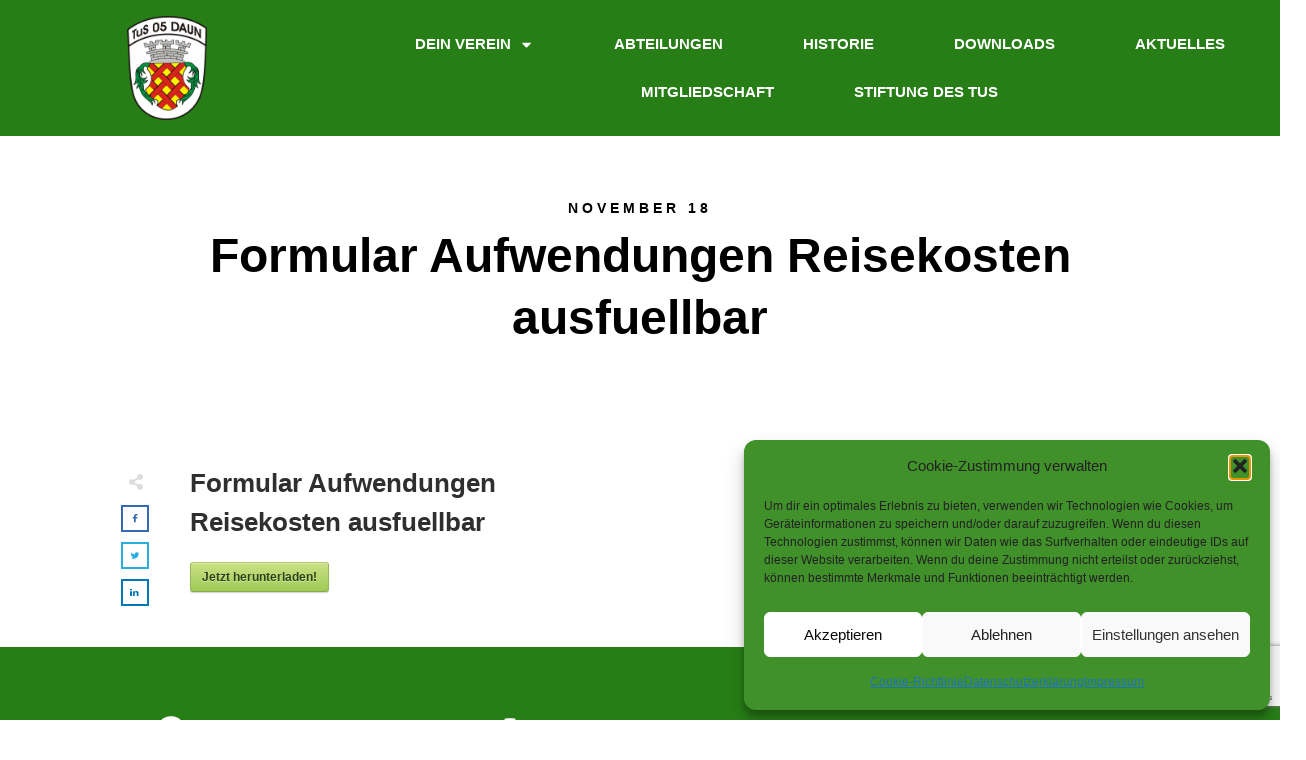

--- FILE ---
content_type: text/html; charset=UTF-8
request_url: https://tus-05-daun.de/sdm_downloads/formular-aufwendungen-allgemein/
body_size: 52461
content:
<!doctype html>
<html lang="de" >
	<head>
		<link rel="profile" href="https://gmpg.org/xfn/11">
		<meta charset="UTF-8">
		<meta name="viewport" content="width=device-width, initial-scale=1">

				<script type="text/javascript">
			window.flatStyles = window.flatStyles || ''

			window.lightspeedOptimizeStylesheet = function () {
				const currentStylesheet = document.querySelector( '.tcb-lightspeed-style:not([data-ls-optimized])' )

				if ( currentStylesheet ) {
					try {
						if ( currentStylesheet.sheet && currentStylesheet.sheet.cssRules ) {
							if ( window.flatStyles ) {
								if ( this.optimizing ) {
									setTimeout( window.lightspeedOptimizeStylesheet.bind( this ), 24 )
								} else {
									this.optimizing = true;

									let rulesIndex = 0;

									while ( rulesIndex < currentStylesheet.sheet.cssRules.length ) {
										const rule = currentStylesheet.sheet.cssRules[ rulesIndex ]
										/* remove rules that already exist in the page */
										if ( rule.type === CSSRule.STYLE_RULE && window.flatStyles.includes( `${rule.selectorText}{` ) ) {
											currentStylesheet.sheet.deleteRule( rulesIndex )
										} else {
											rulesIndex ++
										}
									}
									/* optimize, mark it such, move to the next file, append the styles we have until now */
									currentStylesheet.setAttribute( 'data-ls-optimized', '1' )

									window.flatStyles += currentStylesheet.innerHTML

									this.optimizing = false
								}
							} else {
								window.flatStyles = currentStylesheet.innerHTML
								currentStylesheet.setAttribute( 'data-ls-optimized', '1' )
							}
						}
					} catch ( error ) {
						console.warn( error )
					}

					if ( currentStylesheet.parentElement.tagName !== 'HEAD' ) {
						/* always make sure that those styles end up in the head */
						const stylesheetID = currentStylesheet.id;
						/**
						 * make sure that there is only one copy of the css
						 * e.g display CSS
						 */
						if ( ( ! stylesheetID || ( stylesheetID && ! document.querySelector( `head #${stylesheetID}` ) ) ) ) {
							document.head.prepend( currentStylesheet )
						} else {
							currentStylesheet.remove();
						}
					}
				}
			}

			window.lightspeedOptimizeFlat = function ( styleSheetElement ) {
				if ( document.querySelectorAll( 'link[href*="thrive_flat.css"]' ).length > 1 ) {
					/* disable this flat if we already have one */
					styleSheetElement.setAttribute( 'disabled', true )
				} else {
					/* if this is the first one, make sure he's in head */
					if ( styleSheetElement.parentElement.tagName !== 'HEAD' ) {
						document.head.append( styleSheetElement )
					}
				}
			}
		</script>
		<link rel='stylesheet' id='tcb-style-base-thrive_template-22'  href='//tus-05-daun.de/wp-content/uploads/thrive/tcb-base-css-22-1680629511.css' type='text/css' media='all' /><style type="text/css" id="tcb-style-template-thrive_template-22"  onLoad="typeof window.lightspeedOptimizeStylesheet === 'function' && window.lightspeedOptimizeStylesheet()" class="tcb-lightspeed-style">@media (min-width: 300px){.tve-theme-22 .main-container{padding: 20px 10px !important;}.tve-theme-22 #wrapper{--top-background-width:100%;--footer-background-width:100%;--bottom-background-width:100%;--header-background-width:100%;background-image: linear-gradient(rgb(255,255,255),rgb(255,255,255)) !important;background-size: auto !important;background-position: 50% 50% !important;background-attachment: scroll !important;background-repeat: no-repeat !important;--background-image:linear-gradient(rgb(255,255,255),rgb(255,255,255)) !important;--background-size:auto !important;--background-position:50% 50% !important;--background-attachment:scroll !important;--background-repeat:no-repeat !important;--tve-applied-background-image:linear-gradient(rgb(255,255,255),rgb(255,255,255)) !important;}:not(#layout) .tve-theme-22 .main-container{--separator-size:40px;}.tve-theme-22 .content-section [data-css="tve-u-16ec5d248bb"]{left: 0px;padding: 0px !important;margin-top: 0px !important;margin-bottom: 0px !important;}.tve-theme-22 .content-section{margin-top: 0px !important;}.tve-theme-22 .content-section .section-content{--g-regular-weight:400;--g-bold-weight:800;padding: 20px 10px 20px 80px !important;}.tve-theme-22 .content-section [data-css="tve-u-170199bd58e"] .tve_social_items{font-size: 10px !important;}.tve-theme-22 .content-section [data-css="tve-u-170199bd58e"]{top: 0px;left: 0px;float: none;margin: 0px auto !important;padding-left: 1px !important;}.tve-theme-22 .content-section [data-css="tve-u-170199bd58e"] .tve_social_items .tve_s_item{margin-bottom: 10px;display: table;}.tve-theme-22 .content-section [data-css="tve-u-170199f5045"]{font-size: 16px;top: 0px;left: 0px;width: 16px;height: 16px;margin: 0px 0px 9px 8px !important;}:not(#tve) .tve-theme-22 .content-section [data-css="tve-u-170199f5045"] > :first-child{color: rgb(221,221,221);}.tve-theme-22 .content-section [data-css="tve-u-17019a634b0"]{float: left;z-index: 3;top: 30px;left: 10px;padding: 0px !important;margin: 0px !important;position: absolute !important;}.tve-theme-22 .sidebar-section [data-css="tve-u-17066f3f202"]{background-color: var(--tcb-skin-color-9) !important;background-image: none !important;}.tve-theme-22 .sidebar-section .section-background{background-color: rgb(255,255,255) !important;}.tve-theme-22 .sidebar-section .section-content{padding: 20px 10px !important;}.tve-theme-22 .sidebar-section [data-css="tve-u-17066fc9dda"]{margin-bottom: 10px !important;padding: 0px !important;}.tve-theme-22 .sidebar-section [data-css="tve-u-170670db2de"]{box-shadow: none;opacity: 1;filter: grayscale(0%) brightness(100%) contrast(100%) blur(0px) sepia(0%) invert(0%) saturate(100%) hue-rotate(0deg);background-color: rgb(255,255,255) !important;background-image: none !important;border: 3px solid var(--tcb-skin-color-9) !important;}.tve-theme-22 .sidebar-section [data-css="tve-u-170670dfdd8"]{text-align: center;}:not(#tve) .tve-theme-22 .sidebar-section [data-css="tve-u-170670eee10"] .tcb-button-link{font-family: var(--tve-font-family,Muli);font-size: var(--tve-font-size,13px) !important;}.tve-theme-22 .sidebar-section [data-css="tve-u-170670eee10"]{--tve-font-size:13px;--tve-color:rgb(255,255,255);--tve-font-weight:var(--g-bold-weight,bold);--tve-font-family:Muli;--g-regular-weight:400;--g-bold-weight:600;--tve-text-transform:uppercase;--tve-letter-spacing:0px;margin-top: 0px !important;margin-bottom: 0px !important;min-width: 100% !important;}.tve-theme-22 .sidebar-section [data-css="tve-u-170670eee10"] .tcb-button-link{border: none;border-radius: 0px;overflow: hidden;letter-spacing: var(--tve-letter-spacing,0px);background-color: var(--tcb-skin-color-0) !important;padding: 17px 25px !important;}:not(#tve) .tve-theme-22 .sidebar-section [data-css="tve-u-170670eee10"] .tcb-button-link span{color: var(--tve-color,rgb(255,255,255));--tcb-applied-color:rgb(255,255,255);font-weight: var(--tve-font-weight,var(--g-bold-weight,bold));text-transform: var(--tve-text-transform,uppercase);}.tve-theme-22 .sidebar-section [data-css="tve-u-170671b39c3"]{margin-top: 0px !important;margin-bottom: 40px !important;padding: 25px !important;}.tve-theme-22 .sidebar-section [data-css="tve-u-170671d4d74"] .thrive-dynamic-styled-list-item{justify-content: flex-start;text-align: left;--tve-font-weight:var(--g-regular-weight,normal);--tve-font-family:Muli;--g-regular-weight:400;--g-bold-weight:500;border-bottom: none;--tve-font-size:16px;--tve-color:var(--tcb-skin-color-16);margin-bottom: 0px !important;padding-bottom: 5px !important;margin-left: 0px !important;}:not(#tve) .tve-theme-22 .sidebar-section [data-css="tve-u-170671d4d74"] .thrive-dynamic-styled-list-item p,:not(#tve) .tve-theme-22 .sidebar-section [data-css="tve-u-170671d4d74"] .thrive-dynamic-styled-list-item li,:not(#tve) .tve-theme-22 .sidebar-section [data-css="tve-u-170671d4d74"] .thrive-dynamic-styled-list-item blockquote,:not(#tve) .tve-theme-22 .sidebar-section [data-css="tve-u-170671d4d74"] .thrive-dynamic-styled-list-item address,:not(#tve) .tve-theme-22 .sidebar-section [data-css="tve-u-170671d4d74"] .thrive-dynamic-styled-list-item .tcb-plain-text,:not(#tve) .tve-theme-22 .sidebar-section [data-css="tve-u-170671d4d74"] .thrive-dynamic-styled-list-item label{font-weight: var(--tve-font-weight,var(--g-regular-weight,normal));font-family: var(--tve-font-family,Muli);font-size: var(--tve-font-size,16px);}:not(#tve) .tve-theme-22 .sidebar-section [data-css="tve-u-170671d4d74"] p,:not(#tve) .tve-theme-22 .sidebar-section [data-css="tve-u-170671d4d74"] li,:not(#tve) .tve-theme-22 .sidebar-section [data-css="tve-u-170671d4d74"] blockquote,:not(#tve) .tve-theme-22 .sidebar-section [data-css="tve-u-170671d4d74"] address,:not(#tve) .tve-theme-22 .sidebar-section [data-css="tve-u-170671d4d74"] .tcb-plain-text,:not(#tve) .tve-theme-22 .sidebar-section [data-css="tve-u-170671d4d74"] label{font-weight: var(--tve-font-weight,var(--g-regular-weight,normal));font-family: var(--tve-font-family,Muli);}.tve-theme-22 .sidebar-section [data-css="tve-u-170671d4d74"]{--tve-font-weight:var(--g-regular-weight,normal);--tve-font-family:Muli;--g-regular-weight:400;--g-bold-weight:500;margin-bottom: 40px !important;}:not(#tve) .tve-theme-22 .sidebar-section [data-css="tve-u-170671d4d74"] .thrive-dynamic-styled-list-item p,:not(#tve) .tve-theme-22 .sidebar-section [data-css="tve-u-170671d4d74"] .thrive-dynamic-styled-list-item li,:not(#tve) .tve-theme-22 .sidebar-section [data-css="tve-u-170671d4d74"] .thrive-dynamic-styled-list-item blockquote,:not(#tve) .tve-theme-22 .sidebar-section [data-css="tve-u-170671d4d74"] .thrive-dynamic-styled-list-item address,:not(#tve) .tve-theme-22 .sidebar-section [data-css="tve-u-170671d4d74"] .thrive-dynamic-styled-list-item .tcb-plain-text,:not(#tve) .tve-theme-22 .sidebar-section [data-css="tve-u-170671d4d74"] .thrive-dynamic-styled-list-item label,:not(#tve) .tve-theme-22 .sidebar-section [data-css="tve-u-170671d4d74"] .thrive-dynamic-styled-list-item h1,:not(#tve) .tve-theme-22 .sidebar-section [data-css="tve-u-170671d4d74"] .thrive-dynamic-styled-list-item h2,:not(#tve) .tve-theme-22 .sidebar-section [data-css="tve-u-170671d4d74"] .thrive-dynamic-styled-list-item h3,:not(#tve) .tve-theme-22 .sidebar-section [data-css="tve-u-170671d4d74"] .thrive-dynamic-styled-list-item h4,:not(#tve) .tve-theme-22 .sidebar-section [data-css="tve-u-170671d4d74"] .thrive-dynamic-styled-list-item h5,:not(#tve) .tve-theme-22 .sidebar-section [data-css="tve-u-170671d4d74"] .thrive-dynamic-styled-list-item h6{color: var(--tve-color,var(--tcb-skin-color-16));--tcb-applied-color:var$(--tcb-skin-color-16);}.tve-theme-22 .sidebar-section [data-css="tve-u-170671ed5ae"]{margin-top: 0px !important;margin-bottom: 40px !important;}.tve-theme-22 .sidebar-section [data-css="tve-u-17067200c9c"]{border-radius: 100px;overflow: hidden;float: none;margin: 0px auto 40px !important;background-color: transparent !important;}.tve-theme-22 .sidebar-section [data-css="tve-u-1706722e266"]{text-align: center;}.tve-theme-22 .sidebar-section [data-css="tve-u-17067200c9c"] .tve_social_items{font-size: 10px !important;}:not(#tve) .tve-theme-22 .sidebar-section [data-css="tve-u-17067931458"]{padding-bottom: 0px !important;margin-bottom: 0px !important;padding-top: 0px !important;margin-top: 0px !important;line-height: 1.5em !important;}.tve-theme-22 .sidebar-section [data-css="tve-u-170679aaa25"]{width: 600px;float: none;margin-left: auto !important;margin-right: auto !important;}:not(#tve) .tve-theme-22 .sidebar-section [data-css="tve-u-17067aabf55"]{--g-regular-weight:400;--g-bold-weight:500;padding-bottom: 0px !important;margin-bottom: 0px !important;padding-top: 0px !important;margin-top: 0px !important;font-size: 20px !important;font-family: Literata !important;font-weight: var(--g-bold-weight,bold) !important;color: var(--tcb-skin-color-4) !important;--tcb-applied-color:var$(--tcb-skin-color-4) !important;}.tve-theme-22 .sidebar-section [data-css="tve-u-17067ab1e02"]{background-color: transparent !important;padding-left: 1px !important;margin-bottom: 10px !important;}:not(#tve) .tve-theme-22 .sidebar-section [data-css="tve-u-17067ab9379"]{padding-bottom: 0px !important;margin-bottom: 0px !important;padding-top: 0px !important;margin-top: 0px !important;line-height: 1.5em !important;font-size: 16px !important;}:not(#tve) .tve-theme-22 .sidebar-section [data-css="tve-u-17067ac0875"] input,:not(#tve) .tve-theme-22 .sidebar-section [data-css="tve-u-17067ac0875"] select{border: none;border-radius: 0px;overflow: hidden;font-family: var(--tve-font-family,Muli);text-align: center;font-size: var(--tve-font-size,14px);box-shadow: none;background-color: rgb(255,255,255) !important;padding: 15px 10px !important;margin-bottom: 0px !important;margin-top: 0px !important;}:not(#tve) .tve-theme-22 .sidebar-section [data-css="tve-u-17067ac0875"] input,:not(#tve) .tve-theme-22 .sidebar-section [data-css="tve-u-17067ac0875"] input::placeholder,:not(#tve) .tve-theme-22 .sidebar-section [data-css="tve-u-17067ac0875"] select{font-weight: var(--tve-font-weight,var(--g-regular-weight,normal));--tcb-applied-color:rgb(119,119,119);color: var(--tve-color,rgb(119,119,119)) !important;}.tve-theme-22 .sidebar-section [data-css="tve-u-17067ac0875"]{--g-regular-weight:400;--g-bold-weight:700;--tve-font-weight:var(--g-regular-weight,normal);--tve-font-family:Muli;--tve-color:rgb(119,119,119);--tve-font-size:14px;}:not(#tve) .tve-theme-22 .sidebar-section [data-css="tve-u-17067accf33"] button{font-size: var(--tve-font-size,14px);text-transform: var(--tve-text-transform,uppercase);font-weight: var(--tve-font-weight,var(--g-bold-weight,bold));border: none;color: var(--tve-color,var(--tcb-skin-color-0));--tcb-applied-color:var$(--tcb-skin-color-0);font-family: var(--tve-font-family,Muli);text-decoration: var(--tve-text-decoration,underline);margin-bottom: 0px !important;margin-top: 0px !important;background-color: transparent !important;padding-top: 15px !important;padding-bottom: 15px !important;}.tve-theme-22 .sidebar-section [data-css="tve-u-17067accf33"]{--tve-font-size:14px;--tve-text-transform:uppercase;--tve-font-weight:var(--g-bold-weight,bold);--tve-color:var(--tcb-skin-color-0);--tve-font-family:Muli;--g-bold-weight:700;--tve-text-decoration:underline;}.tve-theme-22 .sidebar-section [data-css="tve-u-17067b095d3"]{margin-bottom: 0px !important;background-color: transparent !important;}:not(#tve) .tve-theme-22 .sidebar-section [data-css="tve-u-17067b4e564"] button{border-radius: 0px;overflow: hidden;border: 2px solid var(--tcb-skin-color-18);color: rgb(78,133,243);--tcb-applied-color:rgb(78,133,243);font-size: 14px;text-transform: uppercase;font-weight: var(--g-bold-weight,bold);letter-spacing: 1px;background-color: transparent !important;padding: 15px !important;}.tve-theme-22 .sidebar-section [data-css="tve-u-17067b4e566"]{padding-left: 5px !important;padding-right: 5px !important;}:not(#tve) .tve-theme-22 .sidebar-section [data-css="tve-u-17067b4e569"] input{border-radius: 0px;overflow: hidden;border: 1px solid var(--tcb-skin-color-8);font-size: var(--tve-font-size,14px);color: var(--tve-color,var(--tcb-skin-color-5));--tcb-applied-color:var$(--tcb-skin-color-5);text-transform: var(--tve-text-transform,capitalize);letter-spacing: var(--tve-letter-spacing,0px);font-weight: var(--tve-font-weight,var(--g-regular-weight,normal));font-family: var(--tve-font-family,Muli);}.tve-theme-22 .sidebar-section [data-css="tve-u-17067b4e569"] input{text-transform: uppercase;letter-spacing: 2px;padding: 12px !important;background-color: transparent !important;}.tve-theme-22 .sidebar-section [data-css="tve-u-17067b5d81d"]{max-width: 100%;background-color: rgb(255,255,255) !important;margin-top: 0px !important;margin-bottom: 30px !important;}.tve-theme-22 .sidebar-section [data-css="tve-u-17067b4e569"]{--tve-text-transform:capitalize;--tve-color:var(--tcb-skin-color-5);--tve-font-size:14px;--tve-letter-spacing:0px;--tve-font-weight:var(--g-regular-weight,normal);--tve-font-family:Muli;--g-regular-weight:300;--g-bold-weight:500;}.tve-theme-22 .sidebar-section .tcb-post-list[data-css="tve-u-17067be2282"] .post-wrapper.thrv_wrapper{width: calc((100% - 0px) / 1);}.tve-theme-22 .sidebar-section .tcb-post-list[data-css="tve-u-17067be2282"] .post-wrapper.thrv_wrapper:nth-child(n+2){margin-top: 15px !important;}.tve-theme-22 .sidebar-section [data-css="tve-u-17067be2282"].tcb-post-list [data-css="tve-u-17067be2289"]{max-width: 28%;}.tve-theme-22 .sidebar-section [data-css="tve-u-17067be2282"].tcb-post-list [data-css="tve-u-17067be228d"]{max-width: 72%;}.tve-theme-22 .sidebar-section [data-css="tve-u-17067be2282"].tcb-post-list [data-css="tve-u-17067be2288"]{margin-left: -15px;padding: 0px !important;}.tve-theme-22 .sidebar-section [data-css="tve-u-17067be2282"].tcb-post-list [data-css="tve-u-17067be2287"]{margin: 0px !important;}.tve-theme-22 .sidebar-section [data-css="tve-u-17067be2282"].tcb-post-list [data-css="tve-u-17067be2292"] .tcb-button-link{border: none;border-radius: 0px;overflow: hidden;text-align: left;padding: 0px !important;}:not(#tve) .tve-theme-22 .sidebar-section [data-css="tve-u-17067be2282"].tcb-post-list [data-css="tve-u-17067be2292"] .tcb-button-link{font-size: var(--tve-font-size,12px) !important;}:not(#tve) .tve-theme-22 .sidebar-section [data-css="tve-u-17067be2282"].tcb-post-list [data-css="tve-u-17067be2292"] .tcb-button-link span{color: rgb(153,153,153);}.tve-theme-22 .sidebar-section [data-css="tve-u-17067be2282"].tcb-post-list [data-css="tve-u-17067be2288"] > .tcb-flex-col{padding-left: 15px;}.tve-theme-22 .sidebar-section [data-css="tve-u-17067be2288"] > .tcb-flex-col{padding-left: 15px;}.tve-theme-22 .sidebar-section [data-css="tve-u-17067be2288"]{margin-left: -15px;}:not(#tve) .tve-theme-22 .sidebar-section [data-css="tve-u-17067be2282"].tcb-post-list [data-css="tve-u-17067be228f"]{padding-top: 0px !important;margin-top: 0px !important;padding-bottom: 0px !important;margin-bottom: 0px !important;font-size: 16px !important;}.tve-theme-22 .sidebar-section [data-css="tve-u-17067be2282"].tcb-post-list [data-css="tve-u-17067be228e"]{padding: 0px !important;margin-bottom: 4px !important;}:not(#tve) .tve-theme-22 .sidebar-section [data-css="tve-u-17067be2282"].tcb-post-list [data-css="tve-u-17067be2291"]{font-weight: var(--g-bold-weight,bold) !important;}.tve-theme-22 .sidebar-section [data-css="tve-u-17067be2282"].tcb-post-list [data-css="tve-u-17067be228b"]{background-image: url("https://install.tus-05-daun.de/wp-content/uploads/thrive-theme/images/Post-4_featured-150x150-1.jpg?dynamic_featured=1&size=thumbnail") !important;background-size: cover !important;background-position: 50% 50% !important;background-attachment: scroll !important;background-repeat: no-repeat !important;}.tve-theme-22 .sidebar-section [data-css="tve-u-17067be2282"].tcb-post-list [data-css="tve-u-17067be228a"]{margin-top: 0px !important;margin-bottom: 0px !important;padding: 0px !important;}.tve-theme-22 .sidebar-section [data-css="tve-u-17067be2282"].tcb-post-list .thrv-content-box [data-css="tve-u-17067be228c"]{min-height: 70px !important;}.tve-theme-22 .sidebar-section [data-css="tve-u-17067be2282"].tcb-post-list [data-css="tve-u-17067be2292"]{--tve-font-size:12px;}.tve-theme-22 .sidebar-section .tcb-post-list[data-css="tve-u-17067be2282"] .post-wrapper.thrv_wrapper:not(:nth-child(n+2)){margin-top: 0px !important;}.tve-theme-22 .sidebar-section .tcb-post-list[data-css="tve-u-17067be2282"] .post-wrapper.thrv_wrapper:nth-child(n){margin-right: 0px !important;}.tve-theme-22 .sidebar-section [data-css="tve-u-17067be2282"]{max-width: 300px;margin-bottom: 40px !important;}:not(#tve) .tve-theme-22 .sidebar-section [data-css="tve-u-17067cfab08"]{font-weight: var(--g-bold-weight,bold) !important;}:not(#tve) .tve-theme-22 .sidebar-section [data-css="tve-u-17067b4e566"] > :first-child{color: var(--tcb-skin-color-18);}:not(#tve) .tve-theme-22 .sidebar-section [data-css="tve-u-1713a32a583"]{letter-spacing: 1px;text-transform: uppercase !important;font-size: 14px !important;font-weight: var(--g-bold-weight,bold) !important;padding-bottom: 0px !important;margin-bottom: 0px !important;color: var(--tcb-skin-color-4) !important;--tcb-applied-color:var$(--tcb-skin-color-4) !important;}.tve-theme-22 .sidebar-section [data-css="tve-u-1713a331d88"]{margin-top: 0px !important;border-left: none !important;padding-left: 1px !important;margin-bottom: 20px !important;}.tve-theme-22 .top-section .section-background{background-image: linear-gradient(rgb(255,255,255),rgb(255,255,255)) !important;--background-image:linear-gradient(rgb(255,255,255),rgb(255,255,255)) !important;--tve-applied-background-image:linear-gradient(rgb(255,255,255),rgb(255,255,255)) !important;background-size: auto !important;background-position: 50% 50% !important;background-attachment: scroll !important;background-repeat: no-repeat !important;--background-size:auto !important;--background-position:50% 50% !important;--background-attachment:scroll !important;--background-repeat:no-repeat !important;}.tve-theme-22 .top-section .section-content{display: flex;text-align: center;justify-content: flex-end;flex-direction: column;min-height: 200px !important;padding-bottom: 60px !important;padding-top: 60px !important;}.tve-theme-22 .top-section{margin-top: 0px !important;}.tve-theme-22 .top-section .section-content p,.tve-theme-22 .top-section .section-content li,.tve-theme-22 .top-section .section-content label,.tve-theme-22 .top-section .section-content .tcb-plain-text{color: rgb(255,255,255);--tcb-applied-color:rgb(255,255,255);}:not(#tve) .tve-theme-22 .top-section [data-css="tve-u-16ed080d346"]{--tcb-applied-color:rgb(255,255,255);color: rgb(255,255,255) !important;font-size: 48px !important;padding-bottom: 0px !important;margin-bottom: 0px !important;}.tve-theme-22 .top-section [data-css="tve-u-16ed082a72d"]{float: none;padding: 0px !important;margin-bottom: 15px !important;margin-left: auto !important;margin-right: auto !important;}.tve-theme-22 .top-section [data-css="tve-u-16ed085b637"]{padding: 0px !important;margin-bottom: 5px !important;}:not(#tve) .tve-theme-22 .top-section [data-css="tve-u-16ed085f8e0"]{letter-spacing: 4px;text-transform: uppercase !important;font-size: 14px !important;padding-bottom: 0px !important;margin-bottom: 0px !important;padding-top: 0px !important;margin-top: 0px !important;}.tve-theme-22 .bottom-section .section-background{background-image: none !important;background-color: rgb(247,247,247) !important;}.tve-theme-22 .bottom-section .section-content{justify-content: center;display: flex;flex-direction: column;min-height: 1px !important;padding: 40px 20px 70px !important;}.tve-theme-22 .bottom-section [data-css="tve-u-16eccd9c6d3"]{padding: 0px !important;margin-bottom: 20px !important;}:not(#tve) .tve-theme-22 .bottom-section [data-css="tve-u-17077fe1f03"]{padding-bottom: 0px !important;margin-bottom: 0px !important;}:not(#tve) .tve-theme-22 .bottom-section [data-css="tve-u-174678db7ee"]{letter-spacing: 1px;font-size: 12px !important;color: rgb(204,204,204) !important;--tcb-applied-color:rgb(204,204,204) !important;--tve-applied-color:rgb(204,204,204) !important;}.tve-theme-22 .bottom-section [data-css="tve-u-174678db7ee"]{line-height: 1.2em !important;}.tve-theme-22 .bottom-section [data-css="tve-u-174678db7e8"]{margin-top: 0px !important;margin-bottom: 0px !important;}.tve-theme-22 .bottom-section [data-css="tve-u-174678db7ea"]{max-width: 34.4%;}.tve-theme-22 .bottom-section [data-css="tve-u-174678db7ed"]{max-width: 65.6%;}.tve-theme-22 .bottom-section [data-css="tve-u-174678db7e9"] > .tcb-flex-col{padding-left: 30px;}.tve-theme-22 .bottom-section [data-css="tve-u-174678db7e9"]{margin-left: -30px;}.tve-theme-22 .bottom-section [data-css="tve-u-174678db8d9"]{--tcb-local-color-bec10:var(--tcb-local-color-c84a5);--form-color:--tcb-skin-color-4;float: none;--tcb-local-color-c84a5:var(--tcb-skin-color-4);margin-left: auto !important;margin-right: auto !important;max-width: 1080px !important;}:not(#tve) .tve-theme-22 .bottom-section #lg-kes89ntk .tve_lg_regular_input:not(.tcb-excluded-from-group-item) input,:not(#tve) .tve-theme-22 .bottom-section #lg-kes89ntk .tve_lg_regular_input:not(.tcb-excluded-from-group-item) textarea{border-top: none;border-right: none;border-bottom: 1px solid rgba(0,0,0,0.08);border-left: none;border-image: initial;--tve-applied-border:none;border-radius: 0px;overflow: hidden;background-image: none !important;--tve-applied-background-image:none !important;background-color: rgb(255,255,255) !important;--tve-applied-background-color:rgb(255,255,255) !important;padding: 12px !important;}:not(#tve) .tve-theme-22 .bottom-section #lg-kes89ntk .tve_lg_regular_input:not(.tcb-excluded-from-group-item) input,:not(#tve) .tve-theme-22 .bottom-section #lg-kes89ntk .tve_lg_regular_input:not(.tcb-excluded-from-group-item) textarea,:not(#tve) .tve-theme-22 .bottom-section #lg-kes89ntk .tve_lg_regular_input:not(.tcb-excluded-from-group-item) ::placeholder{font-weight: var(--tve-font-weight,var(--g-regular-weight,normal));font-family: var(--tve-font-family,Arial,Helvetica,sans-serif);font-size: var(--tve-font-size,14px);line-height: var(--tve-line-height,1.8em);--tcb-applied-color:rgba(0,0,0,0.5);color: var(--tve-color,rgba(0,0,0,0.5)) !important;--tve-applied-color:var$(--tve-color,rgba(0,0,0,0.5)) !important;}.tve-theme-22 .bottom-section #lg-kes89ntk .tve_lg_regular_input:not(.tcb-excluded-from-group-item){--tve-font-weight:var(--g-regular-weight,normal);--tve-font-family:Arial,Helvetica,sans-serif;--tve-font-size:14px;--tve-line-height:1.8em;--tve-color:rgba(0,0,0,0.5);--tve-applied---tve-color:rgba(0,0,0,0.5);margin-top: 0px !important;margin-bottom: 14px !important;}.tve-theme-22 .bottom-section #lg-kes89ntk .tve_lg_regular_input:not(.tcb-excluded-from-group-item) input,.tve-theme-22 .bottom-section #lg-kes89ntk .tve_lg_regular_input:not(.tcb-excluded-from-group-item) textarea{padding: 2px 0px !important;}:not(#tve) .tve-theme-22 .bottom-section #lg-kes89ntk .tve_lg_regular_input#lg-kcowu6in input,:not(#tve) .tve-theme-22 .bottom-section #lg-kes89ntk .tve_lg_regular_input#lg-kcowu6in textarea{border-top: none;border-right: none;border-bottom: 1px solid rgba(0,0,0,0.08);border-left: none;border-image: initial;--tve-applied-border:none;border-radius: 0px;overflow: hidden;background-image: none !important;--tve-applied-background-image:none !important;background-color: rgb(255,255,255) !important;--tve-applied-background-color:rgb(255,255,255) !important;padding: 12px !important;margin-top: 0px !important;}:not(#tve) .tve-theme-22 .bottom-section #lg-kes89ntk .tve_lg_regular_input#lg-kcowu6in input,:not(#tve) .tve-theme-22 .bottom-section #lg-kes89ntk .tve_lg_regular_input#lg-kcowu6in textarea,:not(#tve) .tve-theme-22 .bottom-section #lg-kes89ntk .tve_lg_regular_input#lg-kcowu6in ::placeholder{font-weight: var(--tve-font-weight,var(--g-regular-weight,normal));font-family: var(--tve-font-family,Arial,Helvetica,sans-serif);font-size: var(--tve-font-size,14px);line-height: var(--tve-line-height,1.8em);color: var(--tve-color,rgba(0,0,0,0.7));--tve-applied-color:var$(--tve-color,rgba(0,0,0,0.7));--tcb-applied-color:rgba(0,0,0,0.7);}.tve-theme-22 .bottom-section #lg-kes89ntk .tve_lg_regular_input#lg-kcowu6in{--tve-font-weight:var(--g-regular-weight,normal);--tve-font-family:Arial,Helvetica,sans-serif;--tve-font-size:14px;--tve-line-height:1.8em;--tve-color:rgba(0,0,0,0.7);--tve-applied---tve-color:rgba(0,0,0,0.7);}.tve-theme-22 .bottom-section #lg-kes89ntk .tve_lg_regular_input#lg-kcowu6in input,.tve-theme-22 .bottom-section #lg-kes89ntk .tve_lg_regular_input#lg-kcowu6in textarea{padding: 12px 0px !important;}:not(#tve) .tve-theme-22 .bottom-section #lg-kes89ntk .thrv_text_element[data-label-for]:not(.tcb-excluded-from-group-item) .tcb-plain-text{letter-spacing: 1px;font-size: 14px !important;color: var(--tcb-skin-color-16) !important;--tcb-applied-color:var$(--tcb-skin-color-16) !important;--tve-applied-color:var$(--tcb-skin-color-16) !important;font-family: inherit !important;font-weight: var(--g-regular-weight,normal) !important;}.tve-theme-22 .bottom-section #lg-kes89ntk .thrv_text_element[data-label-for]:not(.tcb-excluded-from-group-item){margin-top: 0px !important;}.tve-theme-22 .bottom-section #lg-kes89ntk .thrv_text_element[data-label-for]:not(.tcb-excluded-from-group-item) .tcb-plain-text{line-height: 1.2em !important;}:not(#tve) .tve-theme-22 .bottom-section #lg-kes89ntk .tve_lg_regular_input#lg-kcowu6in{margin-bottom: 0px !important;margin-top: 8px !important;}:not(#tve) .tve-theme-22 .bottom-section #lg-kes89ntk .tve_lg_regular_input:not(.tcb-excluded-from-group-item){margin-top: 8px !important;margin-bottom: 14px !important;}:not(#tve) .tve-theme-22 .bottom-section #lg-kes89ntk .tve-form-button .tcb-button-link span{font-weight: var(--tve-font-weight,var(--g-regular-weight,normal));color: var(--tve-color,rgb(255,255,255));--tcb-applied-color:rgb(255,255,255);}.tve-theme-22 .bottom-section #lg-kes89ntk .tve-form-button{--tve-font-weight:var(--g-regular-weight,normal);--tve-letter-spacing:2px;--tcb-local-color-2818e:rgb(19,114,211);--tve-color:rgb(255,255,255);--tcb-local-color-34f05:var(--tcb-local-color-bec10);float: right;z-index: 3;position: relative;--tve-font-size:12px;margin-top: 0px !important;margin-bottom: 0px !important;}.tve-theme-22 .bottom-section #lg-kes89ntk .tve-form-button .tcb-button-link{letter-spacing: var(--tve-letter-spacing,2px);padding: 18px !important;background-color: var(--tcb-local-color-34f05) !important;background-image: none !important;}:not(#tve) .tve-theme-22 .bottom-section #lg-kes89ntk .tve-form-button .tcb-button-link{font-size: var(--tve-font-size,12px) !important;}.tve-theme-22 .bottom-section #lg-kes89ntk .tve-form-button .thrv_icon{--tcb-local-color-icon:rgb(255,255,255);--tcb-local-color-var:rgb(255,255,255);--tve-icon-size:12px;}:not(#tve) .tve-theme-22 .top-section [data-css="tve-u-184ae97f644"]{color: rgb(0,0,0) !important;--tcb-applied-color:rgb(0,0,0) !important;--tve-applied-color:rgb(0,0,0) !important;}.tve-theme-22 .content-section .section-background{background-color: rgb(255,255,255) !important;--background-color:rgb(255,255,255) !important;--tve-applied-background-color:rgb(255,255,255) !important;}.tve-theme-22 .sidebar-section .tcb-post-list[data-css="tve-u-17067be2282"] .post-wrapper.thrv_wrapper:not(:nth-child(n)){margin-right: 0px !important;}}@media (max-width: 1023px){:not(#layout) .tve-theme-22 .main-container{flex-wrap: wrap;}:not(#layout) .tve-theme-22 .main-container div.main-columns-separator{width: 100%;}.tve-theme-22 .main-container{padding: 20px !important;}.tve-theme-22 .content-section .section-content{padding-right: 40px !important;padding-left: 70px !important;}.tve-theme-22 .content-section{margin-left: 0px !important;}.tve-theme-22 .content-section [data-css="tve-u-17019ad2ca6"] .tve_social_items{font-size: 10px !important;}.tve-theme-22 .content-section [data-css="tve-u-170199bd58e"] .tve_social_items{font-size: 8px !important;}.tve-theme-22 .content-section [data-css="tve-u-170199f5045"]{font-size: 14px;width: 14px;height: 14px;}.tve-theme-22 .content-section [data-css="tve-u-16ec5d248bb"]{margin-left: auto !important;margin-right: auto !important;}.tve-theme-22 .sidebar-section .tcb-post-list[data-css="tve-u-17067be2282"] .post-wrapper.thrv_wrapper{width: calc((100% - 0px) / 1);}.tve-theme-22 .sidebar-section .tcb-post-list[data-css="tve-u-17067be2282"] .post-wrapper.thrv_wrapper:nth-child(n+2){margin-top: 15px !important;}.tve-theme-22 .sidebar-section .tcb-post-list[data-css="tve-u-17067be2282"] .post-wrapper.thrv_wrapper:not(:nth-child(n+2)){margin-top: 0px !important;}.tve-theme-22 .sidebar-section .tcb-post-list[data-css="tve-u-17067be2282"] .post-wrapper.thrv_wrapper:nth-child(n){margin-right: 0px !important;}.tve-theme-22 .sidebar-section [data-css="tve-u-17067be2282"]{max-width: 100%;}.tve-theme-22 .sidebar-section .section-content{padding-left: 20px !important;padding-right: 20px !important;}.tve-theme-22 .sidebar-section [data-css="tve-u-170679aaa25"]{width: 396px;}.tve-theme-22 .sidebar-section [data-css="tve-u-170670eee10"]{float: none;min-width: 0px !important;margin-left: auto !important;margin-right: auto !important;}.tve-theme-22 .sidebar-section [data-css="tve-u-17067b5d81d"]{max-width: 100%;}.tve-theme-22 .top-section .section-content{min-height: 460px !important;padding-bottom: 60px !important;padding-left: 40px !important;padding-right: 40px !important;}:not(#tve) .tve-theme-22 .top-section [data-css="tve-u-16ed080d346"]{font-size: 36px !important;padding-bottom: 0px !important;margin-bottom: 0px !important;}.tve-theme-22 .bottom-section .section-content{padding: 40px !important;}.tve-theme-22 .bottom-section [data-css="tve-u-16eccd9c6d3"]{margin-bottom: 30px !important;}.tve-theme-22 .bottom-section [data-css="tve-u-174678db7ea"]{max-width: 40.2%;}.tve-theme-22 .bottom-section [data-css="tve-u-174678db7ed"]{max-width: 59.8%;}.tve-theme-22 .bottom-section [data-css="tve-u-174678db8d9"]{max-width: 100% !important;}}@media (max-width: 767px){.tve-theme-22 .main-container{padding: 10px !important;}.tve-theme-22 .content-section .section-content{padding: 20px 10px !important;}.tve-theme-22 .content-section [data-css="tve-u-170199f5045"]{top: 0px;left: 0px;position: relative;float: left;z-index: 3;font-size: 16px;width: 16px;height: 16px;padding-right: 16px !important;margin-top: 0px !important;margin-bottom: 0px !important;margin-left: 0px !important;padding-top: 7px !important;}.tve-theme-22 .content-section [data-css="tve-u-17019a634b0"]{float: none;top: 0px;left: 0px;max-width: 146px;position: relative !important;padding: 4px !important;}.tve-theme-22 .content-section [data-css="tve-u-17019ad2ca6"]{margin-top: 0px !important;margin-bottom: 0px !important;}.tve-theme-22 .content-section [data-css="tve-u-16ec5d248bb"]{max-width: 100%;margin-top: 10px !important;}.tve-theme-22 .content-section [data-css="tve-u-17063360500"]{background-color: rgba(255,255,255,0.85) !important;}.tve-theme-22 .content-section [data-css="tve-u-17019ad2ca6"] .tve_social_items{font-size: 8px !important;}.tve-theme-22 .sidebar-section [data-css="tve-u-17067b4e566"]{padding-left: 0px !important;padding-right: 0px !important;}.tve-theme-22 .sidebar-section .tcb-post-list[data-css="tve-u-17067be2282"] .post-wrapper.thrv_wrapper{width: calc((100% - 0px) / 1);}.tve-theme-22 .sidebar-section .tcb-post-list[data-css="tve-u-17067be2282"] .post-wrapper.thrv_wrapper:nth-child(n+2){margin-top: 15px !important;}.tve-theme-22 .sidebar-section [data-css="tve-u-17067be2282"].tcb-post-list [data-css="tve-u-17067be2288"]{flex-wrap: nowrap !important;}.tve-theme-22 .sidebar-section .tcb-post-list[data-css="tve-u-17067be2282"] .post-wrapper.thrv_wrapper:not(:nth-child(n+2)){margin-top: 0px !important;}.tve-theme-22 .sidebar-section .tcb-post-list[data-css="tve-u-17067be2282"] .post-wrapper.thrv_wrapper:nth-child(n){margin-right: 0px !important;}.tve-theme-22 .sidebar-section .section-content{padding: 20px 10px !important;}.tve-theme-22 .sidebar-section [data-css="tve-u-170670eee10"]{min-width: 100% !important;}.tve-theme-22 .top-section .section-content{min-height: 295px !important;padding: 50px 20px !important;}:not(#tve) .tve-theme-22 .top-section [data-css="tve-u-16ed080d346"]{font-size: 28px !important;padding-bottom: 15px !important;margin-bottom: 0px !important;}.tve-theme-22 .top-section [data-css="tve-u-16ed085b637"]{margin-bottom: 6px !important;}:not(#tve) .tve-theme-22 .top-section [data-css="tve-u-16ed085f8e0"]{font-size: 10px !important;}.tve-theme-22 .top-section [data-css="tve-u-16ed082a72d"]{margin-bottom: 0px !important;}.tve-theme-22 .bottom-section [data-css="tve-u-16eccd9c6d3"]{max-width: 181px;margin-left: auto !important;margin-right: auto !important;margin-bottom: 20px !important;}.tve-theme-22 .bottom-section .section-content{padding: 20px 20px 60px !important;}.tve-theme-22 .bottom-section #lg-kes89ntk .tve_lg_regular_input:not(.tcb-excluded-from-group-item){margin-bottom: 14px !important;margin-top: 0px !important;}:not(#tve) .tve-theme-22 .bottom-section #lg-kes89ntk .tve_lg_regular_input#lg-kcowu6in input,:not(#tve) .tve-theme-22 .bottom-section #lg-kes89ntk .tve_lg_regular_input#lg-kcowu6in textarea{margin-top: 6px !important;margin-bottom: 6px !important;}.tve-theme-22 .bottom-section #lg-kes89ntk .tve_lg_regular_input:not(.tcb-excluded-from-group-item) input,.tve-theme-22 .bottom-section #lg-kes89ntk .tve_lg_regular_input:not(.tcb-excluded-from-group-item) textarea{padding-top: 0px !important;}.tve-theme-22 .bottom-section #lg-kes89ntk .tve-form-button{float: none;min-width: 100% !important;}}</style><meta name='robots' content='index, follow, max-image-preview:large, max-snippet:-1, max-video-preview:-1' />

	<!-- This site is optimized with the Yoast SEO plugin v26.6 - https://yoast.com/wordpress/plugins/seo/ -->
	<title>Formular Aufwendungen Reisekosten ausfuellbar - TuS 05 Daun</title>
	<link rel="canonical" href="https://tus-05-daun.de/sdm_downloads/formular-aufwendungen-allgemein/" />
	<meta property="og:locale" content="de_DE" />
	<meta property="og:type" content="article" />
	<meta property="og:title" content="Formular Aufwendungen Reisekosten ausfuellbar - TuS 05 Daun" />
	<meta property="og:description" content="Formular Aufwendungen Reisekosten ausfuellbarJetzt herunterladen!" />
	<meta property="og:url" content="https://tus-05-daun.de/sdm_downloads/formular-aufwendungen-allgemein/" />
	<meta property="og:site_name" content="TuS 05 Daun" />
	<meta property="article:modified_time" content="2024-12-13T10:44:02+00:00" />
	<meta name="twitter:card" content="summary_large_image" />
	<meta name="twitter:label1" content="Geschätzte Lesezeit" />
	<meta name="twitter:data1" content="1 Minute" />
	<script type="application/ld+json" class="yoast-schema-graph">{"@context":"https://schema.org","@graph":[{"@type":"WebPage","@id":"https://tus-05-daun.de/sdm_downloads/formular-aufwendungen-allgemein/","url":"https://tus-05-daun.de/sdm_downloads/formular-aufwendungen-allgemein/","name":"Formular Aufwendungen Reisekosten ausfuellbar - TuS 05 Daun","isPartOf":{"@id":"https://tus-05-daun.de/#website"},"datePublished":"2022-11-18T11:38:30+00:00","dateModified":"2024-12-13T10:44:02+00:00","breadcrumb":{"@id":"https://tus-05-daun.de/sdm_downloads/formular-aufwendungen-allgemein/#breadcrumb"},"inLanguage":"de","potentialAction":[{"@type":"ReadAction","target":["https://tus-05-daun.de/sdm_downloads/formular-aufwendungen-allgemein/"]}]},{"@type":"BreadcrumbList","@id":"https://tus-05-daun.de/sdm_downloads/formular-aufwendungen-allgemein/#breadcrumb","itemListElement":[{"@type":"ListItem","position":1,"name":"Startseite","item":"https://tus-05-daun.de/"},{"@type":"ListItem","position":2,"name":"Downloads","item":"https://tus-05-daun.de/sdm_downloads/"},{"@type":"ListItem","position":3,"name":"Formular Aufwendungen Reisekosten ausfuellbar"}]},{"@type":"WebSite","@id":"https://tus-05-daun.de/#website","url":"https://tus-05-daun.de/","name":"TuS 05 Daun","description":"Dein Sportverein in Daun!","potentialAction":[{"@type":"SearchAction","target":{"@type":"EntryPoint","urlTemplate":"https://tus-05-daun.de/?s={search_term_string}"},"query-input":{"@type":"PropertyValueSpecification","valueRequired":true,"valueName":"search_term_string"}}],"inLanguage":"de"}]}</script>
	<!-- / Yoast SEO plugin. -->


<link rel="alternate" type="application/rss+xml" title="TuS 05 Daun &raquo; Feed" href="https://tus-05-daun.de/feed/" />
<link rel="alternate" type="application/rss+xml" title="TuS 05 Daun &raquo; Kommentar-Feed" href="https://tus-05-daun.de/comments/feed/" />
<link rel="alternate" title="oEmbed (JSON)" type="application/json+oembed" href="https://tus-05-daun.de/wp-json/oembed/1.0/embed?url=https%3A%2F%2Ftus-05-daun.de%2Fsdm_downloads%2Fformular-aufwendungen-allgemein%2F" />
<link rel="alternate" title="oEmbed (XML)" type="text/xml+oembed" href="https://tus-05-daun.de/wp-json/oembed/1.0/embed?url=https%3A%2F%2Ftus-05-daun.de%2Fsdm_downloads%2Fformular-aufwendungen-allgemein%2F&#038;format=xml" />
<style id='wp-img-auto-sizes-contain-inline-css' type='text/css'>
img:is([sizes=auto i],[sizes^="auto," i]){contain-intrinsic-size:3000px 1500px}
/*# sourceURL=wp-img-auto-sizes-contain-inline-css */
</style>
<link rel='stylesheet' id='sdm-styles-css' href='https://tus-05-daun.de/wp-content/plugins/simple-download-monitor/css/sdm_wp_styles.css?ver=6.9' type='text/css' media='all' />
<style id='wp-emoji-styles-inline-css' type='text/css'>

	img.wp-smiley, img.emoji {
		display: inline !important;
		border: none !important;
		box-shadow: none !important;
		height: 1em !important;
		width: 1em !important;
		margin: 0 0.07em !important;
		vertical-align: -0.1em !important;
		background: none !important;
		padding: 0 !important;
	}
/*# sourceURL=wp-emoji-styles-inline-css */
</style>
<style id='wp-block-library-inline-css' type='text/css'>
:root{--wp-block-synced-color:#7a00df;--wp-block-synced-color--rgb:122,0,223;--wp-bound-block-color:var(--wp-block-synced-color);--wp-editor-canvas-background:#ddd;--wp-admin-theme-color:#007cba;--wp-admin-theme-color--rgb:0,124,186;--wp-admin-theme-color-darker-10:#006ba1;--wp-admin-theme-color-darker-10--rgb:0,107,160.5;--wp-admin-theme-color-darker-20:#005a87;--wp-admin-theme-color-darker-20--rgb:0,90,135;--wp-admin-border-width-focus:2px}@media (min-resolution:192dpi){:root{--wp-admin-border-width-focus:1.5px}}.wp-element-button{cursor:pointer}:root .has-very-light-gray-background-color{background-color:#eee}:root .has-very-dark-gray-background-color{background-color:#313131}:root .has-very-light-gray-color{color:#eee}:root .has-very-dark-gray-color{color:#313131}:root .has-vivid-green-cyan-to-vivid-cyan-blue-gradient-background{background:linear-gradient(135deg,#00d084,#0693e3)}:root .has-purple-crush-gradient-background{background:linear-gradient(135deg,#34e2e4,#4721fb 50%,#ab1dfe)}:root .has-hazy-dawn-gradient-background{background:linear-gradient(135deg,#faaca8,#dad0ec)}:root .has-subdued-olive-gradient-background{background:linear-gradient(135deg,#fafae1,#67a671)}:root .has-atomic-cream-gradient-background{background:linear-gradient(135deg,#fdd79a,#004a59)}:root .has-nightshade-gradient-background{background:linear-gradient(135deg,#330968,#31cdcf)}:root .has-midnight-gradient-background{background:linear-gradient(135deg,#020381,#2874fc)}:root{--wp--preset--font-size--normal:16px;--wp--preset--font-size--huge:42px}.has-regular-font-size{font-size:1em}.has-larger-font-size{font-size:2.625em}.has-normal-font-size{font-size:var(--wp--preset--font-size--normal)}.has-huge-font-size{font-size:var(--wp--preset--font-size--huge)}.has-text-align-center{text-align:center}.has-text-align-left{text-align:left}.has-text-align-right{text-align:right}.has-fit-text{white-space:nowrap!important}#end-resizable-editor-section{display:none}.aligncenter{clear:both}.items-justified-left{justify-content:flex-start}.items-justified-center{justify-content:center}.items-justified-right{justify-content:flex-end}.items-justified-space-between{justify-content:space-between}.screen-reader-text{border:0;clip-path:inset(50%);height:1px;margin:-1px;overflow:hidden;padding:0;position:absolute;width:1px;word-wrap:normal!important}.screen-reader-text:focus{background-color:#ddd;clip-path:none;color:#444;display:block;font-size:1em;height:auto;left:5px;line-height:normal;padding:15px 23px 14px;text-decoration:none;top:5px;width:auto;z-index:100000}html :where(.has-border-color){border-style:solid}html :where([style*=border-top-color]){border-top-style:solid}html :where([style*=border-right-color]){border-right-style:solid}html :where([style*=border-bottom-color]){border-bottom-style:solid}html :where([style*=border-left-color]){border-left-style:solid}html :where([style*=border-width]){border-style:solid}html :where([style*=border-top-width]){border-top-style:solid}html :where([style*=border-right-width]){border-right-style:solid}html :where([style*=border-bottom-width]){border-bottom-style:solid}html :where([style*=border-left-width]){border-left-style:solid}html :where(img[class*=wp-image-]){height:auto;max-width:100%}:where(figure){margin:0 0 1em}html :where(.is-position-sticky){--wp-admin--admin-bar--position-offset:var(--wp-admin--admin-bar--height,0px)}@media screen and (max-width:600px){html :where(.is-position-sticky){--wp-admin--admin-bar--position-offset:0px}}

/*# sourceURL=wp-block-library-inline-css */
</style><style id='global-styles-inline-css' type='text/css'>
:root{--wp--preset--aspect-ratio--square: 1;--wp--preset--aspect-ratio--4-3: 4/3;--wp--preset--aspect-ratio--3-4: 3/4;--wp--preset--aspect-ratio--3-2: 3/2;--wp--preset--aspect-ratio--2-3: 2/3;--wp--preset--aspect-ratio--16-9: 16/9;--wp--preset--aspect-ratio--9-16: 9/16;--wp--preset--color--black: #000000;--wp--preset--color--cyan-bluish-gray: #abb8c3;--wp--preset--color--white: #ffffff;--wp--preset--color--pale-pink: #f78da7;--wp--preset--color--vivid-red: #cf2e2e;--wp--preset--color--luminous-vivid-orange: #ff6900;--wp--preset--color--luminous-vivid-amber: #fcb900;--wp--preset--color--light-green-cyan: #7bdcb5;--wp--preset--color--vivid-green-cyan: #00d084;--wp--preset--color--pale-cyan-blue: #8ed1fc;--wp--preset--color--vivid-cyan-blue: #0693e3;--wp--preset--color--vivid-purple: #9b51e0;--wp--preset--gradient--vivid-cyan-blue-to-vivid-purple: linear-gradient(135deg,rgb(6,147,227) 0%,rgb(155,81,224) 100%);--wp--preset--gradient--light-green-cyan-to-vivid-green-cyan: linear-gradient(135deg,rgb(122,220,180) 0%,rgb(0,208,130) 100%);--wp--preset--gradient--luminous-vivid-amber-to-luminous-vivid-orange: linear-gradient(135deg,rgb(252,185,0) 0%,rgb(255,105,0) 100%);--wp--preset--gradient--luminous-vivid-orange-to-vivid-red: linear-gradient(135deg,rgb(255,105,0) 0%,rgb(207,46,46) 100%);--wp--preset--gradient--very-light-gray-to-cyan-bluish-gray: linear-gradient(135deg,rgb(238,238,238) 0%,rgb(169,184,195) 100%);--wp--preset--gradient--cool-to-warm-spectrum: linear-gradient(135deg,rgb(74,234,220) 0%,rgb(151,120,209) 20%,rgb(207,42,186) 40%,rgb(238,44,130) 60%,rgb(251,105,98) 80%,rgb(254,248,76) 100%);--wp--preset--gradient--blush-light-purple: linear-gradient(135deg,rgb(255,206,236) 0%,rgb(152,150,240) 100%);--wp--preset--gradient--blush-bordeaux: linear-gradient(135deg,rgb(254,205,165) 0%,rgb(254,45,45) 50%,rgb(107,0,62) 100%);--wp--preset--gradient--luminous-dusk: linear-gradient(135deg,rgb(255,203,112) 0%,rgb(199,81,192) 50%,rgb(65,88,208) 100%);--wp--preset--gradient--pale-ocean: linear-gradient(135deg,rgb(255,245,203) 0%,rgb(182,227,212) 50%,rgb(51,167,181) 100%);--wp--preset--gradient--electric-grass: linear-gradient(135deg,rgb(202,248,128) 0%,rgb(113,206,126) 100%);--wp--preset--gradient--midnight: linear-gradient(135deg,rgb(2,3,129) 0%,rgb(40,116,252) 100%);--wp--preset--font-size--small: 13px;--wp--preset--font-size--medium: 20px;--wp--preset--font-size--large: 36px;--wp--preset--font-size--x-large: 42px;--wp--preset--spacing--20: 0.44rem;--wp--preset--spacing--30: 0.67rem;--wp--preset--spacing--40: 1rem;--wp--preset--spacing--50: 1.5rem;--wp--preset--spacing--60: 2.25rem;--wp--preset--spacing--70: 3.38rem;--wp--preset--spacing--80: 5.06rem;--wp--preset--shadow--natural: 6px 6px 9px rgba(0, 0, 0, 0.2);--wp--preset--shadow--deep: 12px 12px 50px rgba(0, 0, 0, 0.4);--wp--preset--shadow--sharp: 6px 6px 0px rgba(0, 0, 0, 0.2);--wp--preset--shadow--outlined: 6px 6px 0px -3px rgb(255, 255, 255), 6px 6px rgb(0, 0, 0);--wp--preset--shadow--crisp: 6px 6px 0px rgb(0, 0, 0);}:where(.is-layout-flex){gap: 0.5em;}:where(.is-layout-grid){gap: 0.5em;}body .is-layout-flex{display: flex;}.is-layout-flex{flex-wrap: wrap;align-items: center;}.is-layout-flex > :is(*, div){margin: 0;}body .is-layout-grid{display: grid;}.is-layout-grid > :is(*, div){margin: 0;}:where(.wp-block-columns.is-layout-flex){gap: 2em;}:where(.wp-block-columns.is-layout-grid){gap: 2em;}:where(.wp-block-post-template.is-layout-flex){gap: 1.25em;}:where(.wp-block-post-template.is-layout-grid){gap: 1.25em;}.has-black-color{color: var(--wp--preset--color--black) !important;}.has-cyan-bluish-gray-color{color: var(--wp--preset--color--cyan-bluish-gray) !important;}.has-white-color{color: var(--wp--preset--color--white) !important;}.has-pale-pink-color{color: var(--wp--preset--color--pale-pink) !important;}.has-vivid-red-color{color: var(--wp--preset--color--vivid-red) !important;}.has-luminous-vivid-orange-color{color: var(--wp--preset--color--luminous-vivid-orange) !important;}.has-luminous-vivid-amber-color{color: var(--wp--preset--color--luminous-vivid-amber) !important;}.has-light-green-cyan-color{color: var(--wp--preset--color--light-green-cyan) !important;}.has-vivid-green-cyan-color{color: var(--wp--preset--color--vivid-green-cyan) !important;}.has-pale-cyan-blue-color{color: var(--wp--preset--color--pale-cyan-blue) !important;}.has-vivid-cyan-blue-color{color: var(--wp--preset--color--vivid-cyan-blue) !important;}.has-vivid-purple-color{color: var(--wp--preset--color--vivid-purple) !important;}.has-black-background-color{background-color: var(--wp--preset--color--black) !important;}.has-cyan-bluish-gray-background-color{background-color: var(--wp--preset--color--cyan-bluish-gray) !important;}.has-white-background-color{background-color: var(--wp--preset--color--white) !important;}.has-pale-pink-background-color{background-color: var(--wp--preset--color--pale-pink) !important;}.has-vivid-red-background-color{background-color: var(--wp--preset--color--vivid-red) !important;}.has-luminous-vivid-orange-background-color{background-color: var(--wp--preset--color--luminous-vivid-orange) !important;}.has-luminous-vivid-amber-background-color{background-color: var(--wp--preset--color--luminous-vivid-amber) !important;}.has-light-green-cyan-background-color{background-color: var(--wp--preset--color--light-green-cyan) !important;}.has-vivid-green-cyan-background-color{background-color: var(--wp--preset--color--vivid-green-cyan) !important;}.has-pale-cyan-blue-background-color{background-color: var(--wp--preset--color--pale-cyan-blue) !important;}.has-vivid-cyan-blue-background-color{background-color: var(--wp--preset--color--vivid-cyan-blue) !important;}.has-vivid-purple-background-color{background-color: var(--wp--preset--color--vivid-purple) !important;}.has-black-border-color{border-color: var(--wp--preset--color--black) !important;}.has-cyan-bluish-gray-border-color{border-color: var(--wp--preset--color--cyan-bluish-gray) !important;}.has-white-border-color{border-color: var(--wp--preset--color--white) !important;}.has-pale-pink-border-color{border-color: var(--wp--preset--color--pale-pink) !important;}.has-vivid-red-border-color{border-color: var(--wp--preset--color--vivid-red) !important;}.has-luminous-vivid-orange-border-color{border-color: var(--wp--preset--color--luminous-vivid-orange) !important;}.has-luminous-vivid-amber-border-color{border-color: var(--wp--preset--color--luminous-vivid-amber) !important;}.has-light-green-cyan-border-color{border-color: var(--wp--preset--color--light-green-cyan) !important;}.has-vivid-green-cyan-border-color{border-color: var(--wp--preset--color--vivid-green-cyan) !important;}.has-pale-cyan-blue-border-color{border-color: var(--wp--preset--color--pale-cyan-blue) !important;}.has-vivid-cyan-blue-border-color{border-color: var(--wp--preset--color--vivid-cyan-blue) !important;}.has-vivid-purple-border-color{border-color: var(--wp--preset--color--vivid-purple) !important;}.has-vivid-cyan-blue-to-vivid-purple-gradient-background{background: var(--wp--preset--gradient--vivid-cyan-blue-to-vivid-purple) !important;}.has-light-green-cyan-to-vivid-green-cyan-gradient-background{background: var(--wp--preset--gradient--light-green-cyan-to-vivid-green-cyan) !important;}.has-luminous-vivid-amber-to-luminous-vivid-orange-gradient-background{background: var(--wp--preset--gradient--luminous-vivid-amber-to-luminous-vivid-orange) !important;}.has-luminous-vivid-orange-to-vivid-red-gradient-background{background: var(--wp--preset--gradient--luminous-vivid-orange-to-vivid-red) !important;}.has-very-light-gray-to-cyan-bluish-gray-gradient-background{background: var(--wp--preset--gradient--very-light-gray-to-cyan-bluish-gray) !important;}.has-cool-to-warm-spectrum-gradient-background{background: var(--wp--preset--gradient--cool-to-warm-spectrum) !important;}.has-blush-light-purple-gradient-background{background: var(--wp--preset--gradient--blush-light-purple) !important;}.has-blush-bordeaux-gradient-background{background: var(--wp--preset--gradient--blush-bordeaux) !important;}.has-luminous-dusk-gradient-background{background: var(--wp--preset--gradient--luminous-dusk) !important;}.has-pale-ocean-gradient-background{background: var(--wp--preset--gradient--pale-ocean) !important;}.has-electric-grass-gradient-background{background: var(--wp--preset--gradient--electric-grass) !important;}.has-midnight-gradient-background{background: var(--wp--preset--gradient--midnight) !important;}.has-small-font-size{font-size: var(--wp--preset--font-size--small) !important;}.has-medium-font-size{font-size: var(--wp--preset--font-size--medium) !important;}.has-large-font-size{font-size: var(--wp--preset--font-size--large) !important;}.has-x-large-font-size{font-size: var(--wp--preset--font-size--x-large) !important;}
/*# sourceURL=global-styles-inline-css */
</style>

<style id='classic-theme-styles-inline-css' type='text/css'>
/*! This file is auto-generated */
.wp-block-button__link{color:#fff;background-color:#32373c;border-radius:9999px;box-shadow:none;text-decoration:none;padding:calc(.667em + 2px) calc(1.333em + 2px);font-size:1.125em}.wp-block-file__button{background:#32373c;color:#fff;text-decoration:none}
/*# sourceURL=/wp-includes/css/classic-themes.min.css */
</style>
<link rel='stylesheet' id='contact-form-7-css' href='https://tus-05-daun.de/wp-content/plugins/contact-form-7/includes/css/styles.css?ver=6.1.4' type='text/css' media='all' />
<link rel='stylesheet' id='events-manager-css' href='https://tus-05-daun.de/wp-content/plugins/events-manager/includes/css/events-manager.min.css?ver=7.2.3.1' type='text/css' media='all' />
<link rel='stylesheet' id='thrive-theme-styles-css' href='https://tus-05-daun.de/wp-content/themes/thrive-theme/inc/assets/dist/theme.css?ver=10.8.5' type='text/css' media='all' />
<link rel='stylesheet' id='cmplz-general-css' href='https://tus-05-daun.de/wp-content/plugins/complianz-gdpr/assets/css/cookieblocker.min.css?ver=1767125820' type='text/css' media='all' />
<link rel='stylesheet' id='thrive-theme-css' href='https://tus-05-daun.de/wp-content/themes/thrive-theme/style.css?ver=10.8.5' type='text/css' media='all' />
<link rel='stylesheet' id='um_modal-css' href='https://tus-05-daun.de/wp-content/plugins/ultimate-member/assets/css/um-modal.min.css?ver=2.11.1' type='text/css' media='all' />
<link rel='stylesheet' id='um_ui-css' href='https://tus-05-daun.de/wp-content/plugins/ultimate-member/assets/libs/jquery-ui/jquery-ui.min.css?ver=1.13.2' type='text/css' media='all' />
<link rel='stylesheet' id='um_tipsy-css' href='https://tus-05-daun.de/wp-content/plugins/ultimate-member/assets/libs/tipsy/tipsy.min.css?ver=1.0.0a' type='text/css' media='all' />
<link rel='stylesheet' id='um_raty-css' href='https://tus-05-daun.de/wp-content/plugins/ultimate-member/assets/libs/raty/um-raty.min.css?ver=2.6.0' type='text/css' media='all' />
<link rel='stylesheet' id='select2-css' href='https://tus-05-daun.de/wp-content/plugins/ultimate-member/assets/libs/select2/select2.min.css?ver=4.0.13' type='text/css' media='all' />
<link rel='stylesheet' id='um_fileupload-css' href='https://tus-05-daun.de/wp-content/plugins/ultimate-member/assets/css/um-fileupload.min.css?ver=2.11.1' type='text/css' media='all' />
<link rel='stylesheet' id='um_confirm-css' href='https://tus-05-daun.de/wp-content/plugins/ultimate-member/assets/libs/um-confirm/um-confirm.min.css?ver=1.0' type='text/css' media='all' />
<link rel='stylesheet' id='um_datetime-css' href='https://tus-05-daun.de/wp-content/plugins/ultimate-member/assets/libs/pickadate/default.min.css?ver=3.6.2' type='text/css' media='all' />
<link rel='stylesheet' id='um_datetime_date-css' href='https://tus-05-daun.de/wp-content/plugins/ultimate-member/assets/libs/pickadate/default.date.min.css?ver=3.6.2' type='text/css' media='all' />
<link rel='stylesheet' id='um_datetime_time-css' href='https://tus-05-daun.de/wp-content/plugins/ultimate-member/assets/libs/pickadate/default.time.min.css?ver=3.6.2' type='text/css' media='all' />
<link rel='stylesheet' id='um_fonticons_ii-css' href='https://tus-05-daun.de/wp-content/plugins/ultimate-member/assets/libs/legacy/fonticons/fonticons-ii.min.css?ver=2.11.1' type='text/css' media='all' />
<link rel='stylesheet' id='um_fonticons_fa-css' href='https://tus-05-daun.de/wp-content/plugins/ultimate-member/assets/libs/legacy/fonticons/fonticons-fa.min.css?ver=2.11.1' type='text/css' media='all' />
<link rel='stylesheet' id='um_fontawesome-css' href='https://tus-05-daun.de/wp-content/plugins/ultimate-member/assets/css/um-fontawesome.min.css?ver=6.5.2' type='text/css' media='all' />
<link rel='stylesheet' id='um_common-css' href='https://tus-05-daun.de/wp-content/plugins/ultimate-member/assets/css/common.min.css?ver=2.11.1' type='text/css' media='all' />
<link rel='stylesheet' id='um_responsive-css' href='https://tus-05-daun.de/wp-content/plugins/ultimate-member/assets/css/um-responsive.min.css?ver=2.11.1' type='text/css' media='all' />
<link rel='stylesheet' id='um_styles-css' href='https://tus-05-daun.de/wp-content/plugins/ultimate-member/assets/css/um-styles.min.css?ver=2.11.1' type='text/css' media='all' />
<link rel='stylesheet' id='um_crop-css' href='https://tus-05-daun.de/wp-content/plugins/ultimate-member/assets/libs/cropper/cropper.min.css?ver=1.6.1' type='text/css' media='all' />
<link rel='stylesheet' id='um_profile-css' href='https://tus-05-daun.de/wp-content/plugins/ultimate-member/assets/css/um-profile.min.css?ver=2.11.1' type='text/css' media='all' />
<link rel='stylesheet' id='um_account-css' href='https://tus-05-daun.de/wp-content/plugins/ultimate-member/assets/css/um-account.min.css?ver=2.11.1' type='text/css' media='all' />
<link rel='stylesheet' id='um_misc-css' href='https://tus-05-daun.de/wp-content/plugins/ultimate-member/assets/css/um-misc.min.css?ver=2.11.1' type='text/css' media='all' />
<link rel='stylesheet' id='um_default_css-css' href='https://tus-05-daun.de/wp-content/plugins/ultimate-member/assets/css/um-old-default.min.css?ver=2.11.1' type='text/css' media='all' />
<!--n2css--><!--n2js--><script type="text/javascript" src="https://tus-05-daun.de/wp-includes/js/dist/hooks.min.js?ver=dd5603f07f9220ed27f1" id="wp-hooks-js"></script>
<script type="text/javascript" src="https://tus-05-daun.de/wp-includes/js/dist/i18n.min.js?ver=c26c3dc7bed366793375" id="wp-i18n-js"></script>
<script type="text/javascript" id="wp-i18n-js-after">
/* <![CDATA[ */
wp.i18n.setLocaleData( { 'text direction\u0004ltr': [ 'ltr' ] } );
//# sourceURL=wp-i18n-js-after
/* ]]> */
</script>
<script type="text/javascript" src="https://tus-05-daun.de/wp-includes/js/jquery/jquery.min.js?ver=3.7.1" id="jquery-core-js"></script>
<script type="text/javascript" src="https://tus-05-daun.de/wp-includes/js/jquery/jquery-migrate.min.js?ver=3.4.1" id="jquery-migrate-js"></script>
<script type="text/javascript" src="https://tus-05-daun.de/wp-includes/js/jquery/ui/core.min.js?ver=1.13.3" id="jquery-ui-core-js"></script>
<script type="text/javascript" src="https://tus-05-daun.de/wp-includes/js/jquery/ui/mouse.min.js?ver=1.13.3" id="jquery-ui-mouse-js"></script>
<script type="text/javascript" src="https://tus-05-daun.de/wp-includes/js/jquery/ui/sortable.min.js?ver=1.13.3" id="jquery-ui-sortable-js"></script>
<script type="text/javascript" src="https://tus-05-daun.de/wp-includes/js/jquery/ui/datepicker.min.js?ver=1.13.3" id="jquery-ui-datepicker-js"></script>
<script type="text/javascript" id="jquery-ui-datepicker-js-after">
/* <![CDATA[ */
jQuery(function(jQuery){jQuery.datepicker.setDefaults({"closeText":"Schlie\u00dfen","currentText":"Heute","monthNames":["Januar","Februar","M\u00e4rz","April","Mai","Juni","Juli","August","September","Oktober","November","Dezember"],"monthNamesShort":["Jan.","Feb.","M\u00e4rz","Apr.","Mai","Juni","Juli","Aug.","Sep.","Okt.","Nov.","Dez."],"nextText":"Weiter","prevText":"Zur\u00fcck","dayNames":["Sonntag","Montag","Dienstag","Mittwoch","Donnerstag","Freitag","Samstag"],"dayNamesShort":["So.","Mo.","Di.","Mi.","Do.","Fr.","Sa."],"dayNamesMin":["S","M","D","M","D","F","S"],"dateFormat":"d. MM yy","firstDay":1,"isRTL":false});});
//# sourceURL=jquery-ui-datepicker-js-after
/* ]]> */
</script>
<script type="text/javascript" src="https://tus-05-daun.de/wp-includes/js/jquery/ui/resizable.min.js?ver=1.13.3" id="jquery-ui-resizable-js"></script>
<script type="text/javascript" src="https://tus-05-daun.de/wp-includes/js/jquery/ui/draggable.min.js?ver=1.13.3" id="jquery-ui-draggable-js"></script>
<script type="text/javascript" src="https://tus-05-daun.de/wp-includes/js/jquery/ui/controlgroup.min.js?ver=1.13.3" id="jquery-ui-controlgroup-js"></script>
<script type="text/javascript" src="https://tus-05-daun.de/wp-includes/js/jquery/ui/checkboxradio.min.js?ver=1.13.3" id="jquery-ui-checkboxradio-js"></script>
<script type="text/javascript" src="https://tus-05-daun.de/wp-includes/js/jquery/ui/button.min.js?ver=1.13.3" id="jquery-ui-button-js"></script>
<script type="text/javascript" src="https://tus-05-daun.de/wp-includes/js/jquery/ui/dialog.min.js?ver=1.13.3" id="jquery-ui-dialog-js"></script>
<script type="text/javascript" id="events-manager-js-extra">
/* <![CDATA[ */
var EM = {"ajaxurl":"https://tus-05-daun.de/wp-admin/admin-ajax.php","locationajaxurl":"https://tus-05-daun.de/wp-admin/admin-ajax.php?action=locations_search","firstDay":"1","locale":"de","dateFormat":"yy-mm-dd","ui_css":"https://tus-05-daun.de/wp-content/plugins/events-manager/includes/css/jquery-ui/build.min.css","show24hours":"1","is_ssl":"1","autocomplete_limit":"10","calendar":{"breakpoints":{"small":560,"medium":908,"large":false},"month_format":"M Y"},"phone":"","datepicker":{"format":"Y-m-d","locale":"de"},"search":{"breakpoints":{"small":650,"medium":850,"full":false}},"url":"https://tus-05-daun.de/wp-content/plugins/events-manager","assets":{"input.em-uploader":{"js":{"em-uploader":{"url":"https://tus-05-daun.de/wp-content/plugins/events-manager/includes/js/em-uploader.js?v=7.2.3.1","event":"em_uploader_ready"}}},".em-event-editor":{"js":{"event-editor":{"url":"https://tus-05-daun.de/wp-content/plugins/events-manager/includes/js/events-manager-event-editor.js?v=7.2.3.1","event":"em_event_editor_ready"}},"css":{"event-editor":"https://tus-05-daun.de/wp-content/plugins/events-manager/includes/css/events-manager-event-editor.min.css?v=7.2.3.1"}},".em-recurrence-sets, .em-timezone":{"js":{"luxon":{"url":"luxon/luxon.js?v=7.2.3.1","event":"em_luxon_ready"}}},".em-booking-form, #em-booking-form, .em-booking-recurring, .em-event-booking-form":{"js":{"em-bookings":{"url":"https://tus-05-daun.de/wp-content/plugins/events-manager/includes/js/bookingsform.js?v=7.2.3.1","event":"em_booking_form_js_loaded"}}},"#em-opt-archetypes":{"js":{"archetypes":"https://tus-05-daun.de/wp-content/plugins/events-manager/includes/js/admin-archetype-editor.js?v=7.2.3.1","archetypes_ms":"https://tus-05-daun.de/wp-content/plugins/events-manager/includes/js/admin-archetypes.js?v=7.2.3.1","qs":"qs/qs.js?v=7.2.3.1"}}},"cached":"","bookingInProgress":"Bitte warte, w\u00e4hrend die Buchung abgeschickt wird.","tickets_save":"Ticket speichern","bookingajaxurl":"https://tus-05-daun.de/wp-admin/admin-ajax.php","bookings_export_save":"Buchungen exportieren","bookings_settings_save":"Einstellungen speichern","booking_delete":"Bist du dir sicher, dass du es l\u00f6schen m\u00f6chtest?","booking_offset":"30","bookings":{"submit_button":{"text":{"default":"Buchung abschicken","free":"Buchung abschicken","payment":"Buchung abschicken","processing":"Processing ..."}},"update_listener":""},"bb_full":"Ausverkauft","bb_book":"Jetzt buchen","bb_booking":"Buche ...","bb_booked":"Buchung Abgesendet","bb_error":"Buchung Fehler. Nochmal versuchen?","bb_cancel":"Abbrechen","bb_canceling":"Stornieren ...","bb_cancelled":"Abgesagt","bb_cancel_error":"Stornierung Fehler. Nochmal versuchen?","txt_search":"Suche","txt_searching":"Suche...","txt_loading":"Wird geladen\u00a0\u2026"};
//# sourceURL=events-manager-js-extra
/* ]]> */
</script>
<script type="text/javascript" src="https://tus-05-daun.de/wp-content/plugins/events-manager/includes/js/events-manager.js?ver=7.2.3.1" id="events-manager-js"></script>
<script type="text/javascript" src="https://tus-05-daun.de/wp-content/plugins/events-manager/includes/external/flatpickr/l10n/de.js?ver=7.2.3.1" id="em-flatpickr-localization-js"></script>
<script type="text/javascript" id="sdm-scripts-js-extra">
/* <![CDATA[ */
var sdm_ajax_script = {"ajaxurl":"https://tus-05-daun.de/wp-admin/admin-ajax.php"};
//# sourceURL=sdm-scripts-js-extra
/* ]]> */
</script>
<script type="text/javascript" src="https://tus-05-daun.de/wp-content/plugins/simple-download-monitor/js/sdm_wp_scripts.js?ver=6.9" id="sdm-scripts-js"></script>
<script type="text/javascript" src="https://tus-05-daun.de/wp-includes/js/jquery/ui/menu.min.js?ver=1.13.3" id="jquery-ui-menu-js"></script>
<script type="text/javascript" src="https://tus-05-daun.de/wp-includes/js/dist/dom-ready.min.js?ver=f77871ff7694fffea381" id="wp-dom-ready-js"></script>
<script type="text/javascript" id="wp-a11y-js-translations">
/* <![CDATA[ */
( function( domain, translations ) {
	var localeData = translations.locale_data[ domain ] || translations.locale_data.messages;
	localeData[""].domain = domain;
	wp.i18n.setLocaleData( localeData, domain );
} )( "default", {"translation-revision-date":"2026-01-24 23:23:59+0000","generator":"GlotPress\/4.0.3","domain":"messages","locale_data":{"messages":{"":{"domain":"messages","plural-forms":"nplurals=2; plural=n != 1;","lang":"de"},"Notifications":["Benachrichtigungen"]}},"comment":{"reference":"wp-includes\/js\/dist\/a11y.js"}} );
//# sourceURL=wp-a11y-js-translations
/* ]]> */
</script>
<script type="text/javascript" src="https://tus-05-daun.de/wp-includes/js/dist/a11y.min.js?ver=cb460b4676c94bd228ed" id="wp-a11y-js"></script>
<script type="text/javascript" src="https://tus-05-daun.de/wp-includes/js/jquery/ui/autocomplete.min.js?ver=1.13.3" id="jquery-ui-autocomplete-js"></script>
<script type="text/javascript" src="https://tus-05-daun.de/wp-includes/js/imagesloaded.min.js?ver=5.0.0" id="imagesloaded-js"></script>
<script type="text/javascript" src="https://tus-05-daun.de/wp-includes/js/masonry.min.js?ver=4.2.2" id="masonry-js"></script>
<script type="text/javascript" src="https://tus-05-daun.de/wp-includes/js/jquery/jquery.masonry.min.js?ver=3.1.2b" id="jquery-masonry-js"></script>
<script type="text/javascript" id="tve_frontend-js-extra">
/* <![CDATA[ */
var tve_frontend_options = {"ajaxurl":"https://tus-05-daun.de/wp-admin/admin-ajax.php","is_editor_page":"","page_events":"","is_single":"1","social_fb_app_id":"","dash_url":"https://tus-05-daun.de/wp-content/themes/thrive-theme/thrive-dashboard","queried_object":{"ID":390,"post_author":"1"},"query_vars":{"page":"","sdm_downloads":"formular-aufwendungen-allgemein","post_type":"sdm_downloads","name":"formular-aufwendungen-allgemein"},"$_POST":[],"translations":{"Copy":"Copy","empty_username":"ERROR: The username field is empty.","empty_password":"ERROR: The password field is empty.","empty_login":"ERROR: Enter a username or email address.","min_chars":"At least %s characters are needed","no_headings":"No headings found","registration_err":{"required_field":"\u003Cstrong\u003EError\u003C/strong\u003E: This field is required","required_email":"\u003Cstrong\u003EError\u003C/strong\u003E: Please type your email address","invalid_email":"\u003Cstrong\u003EError\u003C/strong\u003E: The email address isn&#8217;t correct","passwordmismatch":"\u003Cstrong\u003EError\u003C/strong\u003E: Password mismatch"}},"routes":{"posts":"https://tus-05-daun.de/wp-json/tcb/v1/posts","video_reporting":"https://tus-05-daun.de/wp-json/tcb/v1/video-reporting"},"nonce":"dacb09dfef","allow_video_src":"","google_client_id":null,"google_api_key":null,"facebook_app_id":null,"lead_generation_custom_tag_apis":["activecampaign","aweber","convertkit","drip","klicktipp","mailchimp","sendlane","zapier"],"post_request_data":[],"user_profile_nonce":"89980f4359","ip":"18.191.242.45","current_user":[],"post_id":"390","post_title":"Formular Aufwendungen Reisekosten ausfuellbar","post_type":"sdm_downloads","post_url":"https://tus-05-daun.de/sdm_downloads/formular-aufwendungen-allgemein/","is_lp":"","conditional_display":{"is_tooltip_dismissed":false}};
//# sourceURL=tve_frontend-js-extra
/* ]]> */
</script>
<script type="text/javascript" src="https://tus-05-daun.de/wp-content/plugins/thrive-visual-editor/editor/js/dist/modules/general.min.js?ver=10.8.5" id="tve_frontend-js"></script>
<script type="text/javascript" id="wpgmza_data-js-extra">
/* <![CDATA[ */
var wpgmza_google_api_status = {"message":"Engine is not google-maps","code":"ENGINE_NOT_GOOGLE_MAPS"};
//# sourceURL=wpgmza_data-js-extra
/* ]]> */
</script>
<script type="text/javascript" src="https://tus-05-daun.de/wp-content/plugins/wp-google-maps/wpgmza_data.js?ver=6.9" id="wpgmza_data-js"></script>
<script type="text/javascript" id="theme-frontend-js-extra">
/* <![CDATA[ */
var thrive_front_localize = {"comments_form":{"error_defaults":{"email":"Email address invalid","url":"Website address invalid","required":"Required field missing"}},"routes":{"posts":"https://tus-05-daun.de/wp-json/tcb/v1/posts","frontend":"https://tus-05-daun.de/wp-json/ttb/v1/frontend"},"tar_post_url":"?tve=true&action=architect&from_theme=1","is_editor":"","ID":"22","template_url":"?tve=true&action=architect&from_tar=390","pagination_url":{"template":"https://tus-05-daun.de/sdm_downloads/formular-aufwendungen-allgemein/page/[thrive_page_number]/","base":"https://tus-05-daun.de/sdm_downloads/formular-aufwendungen-allgemein/"},"sidebar_visibility":[],"is_singular":"1","is_user_logged_in":""};
//# sourceURL=theme-frontend-js-extra
/* ]]> */
</script>
<script type="text/javascript" src="https://tus-05-daun.de/wp-content/themes/thrive-theme/inc/assets/dist/frontend.min.js?ver=10.8.5" id="theme-frontend-js"></script>
<script type="text/javascript" src="https://tus-05-daun.de/wp-content/plugins/ultimate-member/assets/js/um-gdpr.min.js?ver=2.11.1" id="um-gdpr-js"></script>
<link rel="https://api.w.org/" href="https://tus-05-daun.de/wp-json/" /><link rel="EditURI" type="application/rsd+xml" title="RSD" href="https://tus-05-daun.de/xmlrpc.php?rsd" />
<meta name="generator" content="WordPress 6.9" />
<link rel='shortlink' href='https://tus-05-daun.de/?p=390' />
<style type="text/css" id="tve_global_variables">:root{--tcb-color-0:rgb(39, 126, 22);--tcb-color-0-h:110;--tcb-color-0-s:70%;--tcb-color-0-l:29%;--tcb-color-0-a:1;--tcb-color-1:rgb(230, 230, 230);--tcb-color-1-h:0;--tcb-color-1-s:0%;--tcb-color-1-l:90%;--tcb-color-1-a:1;--tcb-color-2:rgb(46, 42, 103);--tcb-color-2-h:243;--tcb-color-2-s:42%;--tcb-color-2-l:28%;--tcb-color-2-a:1;--tcb-background-author-image:url(https://tus-05-daun.de/wp-content/plugins/ultimate-member/assets/img/default_avatar.jpg);--tcb-background-user-image:url();--tcb-background-featured-image-thumbnail:url(https://tus-05-daun.de/wp-content/plugins/thrive-visual-editor/editor/css/images/featured_image.png);--tcb-skin-color-0:hsla(var(--tcb-theme-main-master-h,210), var(--tcb-theme-main-master-s,77%), var(--tcb-theme-main-master-l,54%), var(--tcb-theme-main-master-a,1));--tcb-skin-color-0-h:var(--tcb-theme-main-master-h,210);--tcb-skin-color-0-s:var(--tcb-theme-main-master-s,77%);--tcb-skin-color-0-l:var(--tcb-theme-main-master-l,54%);--tcb-skin-color-0-a:var(--tcb-theme-main-master-a,1);--tcb-skin-color-1:hsla(calc(var(--tcb-theme-main-master-h,210) - 0 ), calc(var(--tcb-theme-main-master-s,77%) + 2% ), calc(var(--tcb-theme-main-master-l,54%) - 0% ), 0.5);--tcb-skin-color-1-h:calc(var(--tcb-theme-main-master-h,210) - 0 );--tcb-skin-color-1-s:calc(var(--tcb-theme-main-master-s,77%) + 2% );--tcb-skin-color-1-l:calc(var(--tcb-theme-main-master-l,54%) - 0% );--tcb-skin-color-1-a:0.5;--tcb-skin-color-2:rgb(248, 248, 248);--tcb-skin-color-2-h:0;--tcb-skin-color-2-s:0%;--tcb-skin-color-2-l:97%;--tcb-skin-color-2-a:1;--tcb-skin-color-3:hsla(calc(var(--tcb-theme-main-master-h,210) + 30 ), 85%, 13%, 1);--tcb-skin-color-3-h:calc(var(--tcb-theme-main-master-h,210) + 30 );--tcb-skin-color-3-s:85%;--tcb-skin-color-3-l:13%;--tcb-skin-color-3-a:1;--tcb-skin-color-4:rgb(12, 17, 21);--tcb-skin-color-4-h:206;--tcb-skin-color-4-s:27%;--tcb-skin-color-4-l:6%;--tcb-skin-color-4-a:1;--tcb-skin-color-5:rgb(106, 107, 108);--tcb-skin-color-5-h:210;--tcb-skin-color-5-s:0%;--tcb-skin-color-5-l:41%;--tcb-skin-color-5-a:1;--tcb-skin-color-8:hsla(calc(var(--tcb-theme-main-master-h,210) - 0 ), calc(var(--tcb-theme-main-master-s,77%) + 2% ), calc(var(--tcb-theme-main-master-l,54%) - 0% ), 0.18);--tcb-skin-color-8-h:calc(var(--tcb-theme-main-master-h,210) - 0 );--tcb-skin-color-8-s:calc(var(--tcb-theme-main-master-s,77%) + 2% );--tcb-skin-color-8-l:calc(var(--tcb-theme-main-master-l,54%) - 0% );--tcb-skin-color-8-a:0.18;--tcb-skin-color-9:hsla(calc(var(--tcb-theme-main-master-h,210) - 3 ), 56%, 96%, 1);--tcb-skin-color-9-h:calc(var(--tcb-theme-main-master-h,210) - 3 );--tcb-skin-color-9-s:56%;--tcb-skin-color-9-l:96%;--tcb-skin-color-9-a:1;--tcb-skin-color-10:hsla(calc(var(--tcb-theme-main-master-h,210) - 21 ), calc(var(--tcb-theme-main-master-s,77%) + 23% ), calc(var(--tcb-theme-main-master-l,54%) + 27% ), 1);--tcb-skin-color-10-h:calc(var(--tcb-theme-main-master-h,210) - 21 );--tcb-skin-color-10-s:calc(var(--tcb-theme-main-master-s,77%) + 23% );--tcb-skin-color-10-l:calc(var(--tcb-theme-main-master-l,54%) + 27% );--tcb-skin-color-10-a:1;--tcb-skin-color-13:hsla(calc(var(--tcb-theme-main-master-h,210) - 0 ), calc(var(--tcb-theme-main-master-s,77%) + 2% ), calc(var(--tcb-theme-main-master-l,54%) - 18% ), 0.5);--tcb-skin-color-13-h:calc(var(--tcb-theme-main-master-h,210) - 0 );--tcb-skin-color-13-s:calc(var(--tcb-theme-main-master-s,77%) + 2% );--tcb-skin-color-13-l:calc(var(--tcb-theme-main-master-l,54%) - 18% );--tcb-skin-color-13-a:0.5;--tcb-skin-color-14:rgb(230, 230, 230);--tcb-skin-color-14-h:0;--tcb-skin-color-14-s:0%;--tcb-skin-color-14-l:90%;--tcb-skin-color-14-a:1;--tcb-skin-color-16:hsla(calc(var(--tcb-theme-main-master-h,210) - 0 ), 3%, 36%, 1);--tcb-skin-color-16-h:calc(var(--tcb-theme-main-master-h,210) - 0 );--tcb-skin-color-16-s:3%;--tcb-skin-color-16-l:36%;--tcb-skin-color-16-a:1;--tcb-skin-color-18:hsla(calc(var(--tcb-theme-main-master-h,210) - 1 ), calc(var(--tcb-theme-main-master-s,77%) + 1% ), calc(var(--tcb-theme-main-master-l,54%) - 1% ), 0.8);--tcb-skin-color-18-h:calc(var(--tcb-theme-main-master-h,210) - 1 );--tcb-skin-color-18-s:calc(var(--tcb-theme-main-master-s,77%) + 1% );--tcb-skin-color-18-l:calc(var(--tcb-theme-main-master-l,54%) - 1% );--tcb-skin-color-18-a:0.8;--tcb-skin-color-19:hsla(calc(var(--tcb-theme-main-master-h,210) - 3 ), 56%, 96%, 0.85);--tcb-skin-color-19-h:calc(var(--tcb-theme-main-master-h,210) - 3 );--tcb-skin-color-19-s:56%;--tcb-skin-color-19-l:96%;--tcb-skin-color-19-a:0.85;--tcb-skin-color-20:hsla(calc(var(--tcb-theme-main-master-h,210) - 3 ), 56%, 96%, 0.9);--tcb-skin-color-20-h:calc(var(--tcb-theme-main-master-h,210) - 3 );--tcb-skin-color-20-s:56%;--tcb-skin-color-20-l:96%;--tcb-skin-color-20-a:0.9;--tcb-skin-color-21:hsla(calc(var(--tcb-theme-main-master-h,210) - 210 ), calc(var(--tcb-theme-main-master-s,77%) - 77% ), calc(var(--tcb-theme-main-master-l,54%) + 46% ), 1);--tcb-skin-color-21-h:calc(var(--tcb-theme-main-master-h,210) - 210 );--tcb-skin-color-21-s:calc(var(--tcb-theme-main-master-s,77%) - 77% );--tcb-skin-color-21-l:calc(var(--tcb-theme-main-master-l,54%) + 46% );--tcb-skin-color-21-a:1;--tcb-skin-color-22:rgb(255, 255, 255);--tcb-skin-color-22-h:0;--tcb-skin-color-22-s:0%;--tcb-skin-color-22-l:100%;--tcb-skin-color-22-a:1;--tcb-skin-color-23:rgb(32, 65, 71);--tcb-skin-color-23-h:189;--tcb-skin-color-23-s:37%;--tcb-skin-color-23-l:20%;--tcb-skin-color-23-a:1;--tcb-skin-color-24:rgb(59, 59, 59);--tcb-skin-color-24-h:0;--tcb-skin-color-24-s:0%;--tcb-skin-color-24-l:23%;--tcb-skin-color-24-a:1;--tcb-skin-color-25:hsla(calc(var(--tcb-theme-main-master-h,210) - 0 ), calc(var(--tcb-theme-main-master-s,77%) + 5% ), calc(var(--tcb-theme-main-master-l,54%) + 8% ), 0.04);--tcb-skin-color-25-h:calc(var(--tcb-theme-main-master-h,210) - 0 );--tcb-skin-color-25-s:calc(var(--tcb-theme-main-master-s,77%) + 5% );--tcb-skin-color-25-l:calc(var(--tcb-theme-main-master-l,54%) + 8% );--tcb-skin-color-25-a:0.04;--tcb-skin-color-26:hsla(calc(var(--tcb-theme-main-master-h,210) + 1 ), calc(var(--tcb-theme-main-master-s,77%) + 6% ), calc(var(--tcb-theme-main-master-l,54%) + 9% ), 0.12);--tcb-skin-color-26-h:calc(var(--tcb-theme-main-master-h,210) + 1 );--tcb-skin-color-26-s:calc(var(--tcb-theme-main-master-s,77%) + 6% );--tcb-skin-color-26-l:calc(var(--tcb-theme-main-master-l,54%) + 9% );--tcb-skin-color-26-a:0.12;--tcb-skin-color-27:hsla(calc(var(--tcb-theme-main-master-h,210) + 10 ), calc(var(--tcb-theme-main-master-s,77%) + 6% ), calc(var(--tcb-theme-main-master-l,54%) + 17% ), 1);--tcb-skin-color-27-h:calc(var(--tcb-theme-main-master-h,210) + 10 );--tcb-skin-color-27-s:calc(var(--tcb-theme-main-master-s,77%) + 6% );--tcb-skin-color-27-l:calc(var(--tcb-theme-main-master-l,54%) + 17% );--tcb-skin-color-27-a:1;--tcb-skin-color-28:hsla(calc(var(--tcb-theme-main-master-h,210) + 2 ), calc(var(--tcb-theme-main-master-s,77%) - 34% ), calc(var(--tcb-theme-main-master-l,54%) + 27% ), 1);--tcb-skin-color-28-h:calc(var(--tcb-theme-main-master-h,210) + 2 );--tcb-skin-color-28-s:calc(var(--tcb-theme-main-master-s,77%) - 34% );--tcb-skin-color-28-l:calc(var(--tcb-theme-main-master-l,54%) + 27% );--tcb-skin-color-28-a:1;--tcb-skin-color-29:hsla(calc(var(--tcb-theme-main-master-h,210) - 0 ), calc(var(--tcb-theme-main-master-s,77%) + 6% ), calc(var(--tcb-theme-main-master-l,54%) + 10% ), 0.4);--tcb-skin-color-29-h:calc(var(--tcb-theme-main-master-h,210) - 0 );--tcb-skin-color-29-s:calc(var(--tcb-theme-main-master-s,77%) + 6% );--tcb-skin-color-29-l:calc(var(--tcb-theme-main-master-l,54%) + 10% );--tcb-skin-color-29-a:0.4;--tcb-skin-color-30:hsla(calc(var(--tcb-theme-main-master-h,210) - 1 ), calc(var(--tcb-theme-main-master-s,77%) + 5% ), calc(var(--tcb-theme-main-master-l,54%) + 8% ), 0.85);--tcb-skin-color-30-h:calc(var(--tcb-theme-main-master-h,210) - 1 );--tcb-skin-color-30-s:calc(var(--tcb-theme-main-master-s,77%) + 5% );--tcb-skin-color-30-l:calc(var(--tcb-theme-main-master-l,54%) + 8% );--tcb-skin-color-30-a:0.85;--tcb-main-master-h:110;--tcb-main-master-s:70%;--tcb-main-master-l:29%;--tcb-main-master-a:1;--tcb-theme-main-master-h:110;--tcb-theme-main-master-s:70%;--tcb-theme-main-master-l:29%;--tcb-theme-main-master-a:1;}</style>			<style>.cmplz-hidden {
					display: none !important;
				}</style><style type="text/css" id="thrive-default-styles">@media (min-width: 300px) { .tcb-style-wrap h1{ color:var(--tcb-skin-color-4);--tcb-applied-color:var$(--tcb-skin-color-4);font-family:"Trebuchet MS", Helvetica, sans-serif;font-weight:var(--g-bold-weight, bold);font-size:40px;background-color:rgba(0, 0, 0, 0);font-style:normal;margin:0px;padding-top:0px;padding-bottom:24px;text-decoration:rgba(10, 10, 10, 0.85);text-transform:none;border-left:0px none rgba(10, 10, 10, 0.85);line-height:1.3em;--tcb-typography-font-family:Trebuchet MS, Helvetica, sans-serif; }.tcb-style-wrap h2{ font-family:"Trebuchet MS", Helvetica, sans-serif;font-weight:var(--g-bold-weight, bold);color:var(--tcb-skin-color-4);--tcb-applied-color:var$(--tcb-skin-color-4);padding-top:0px;margin-top:0px;padding-bottom:24px;margin-bottom:0px;font-size:34px;line-height:1.4em;--tcb-typography-font-family:Trebuchet MS, Helvetica, sans-serif; }.tcb-style-wrap h3{ font-family:"Trebuchet MS", Helvetica, sans-serif;font-weight:var(--g-bold-weight, bold);color:var(--tcb-color-0);--tcb-applied-color:var$(--tcb-color-0);padding-top:0px;margin-top:0px;padding-bottom:24px;margin-bottom:0px;font-size:24px;line-height:1.4em;--tcb-typography-font-family:Trebuchet MS, Helvetica, sans-serif;--tcb-typography-color:var(--tcb-color-0);--tve-applied-color:var$(--tcb-color-0); }.tcb-style-wrap h4{ font-family:"Trebuchet MS", Helvetica, sans-serif;font-weight:var(--g-bold-weight, bold);color:var(--tcb-skin-color-4);--tcb-applied-color:var$(--tcb-skin-color-4);padding-top:0px;margin-top:0px;padding-bottom:24px;margin-bottom:0px;font-size:20px;line-height:1.4em;--tcb-typography-font-family:Trebuchet MS, Helvetica, sans-serif; }.tcb-style-wrap h5{ font-family:"Trebuchet MS", Helvetica, sans-serif;font-weight:var(--g-bold-weight, bold);color:var(--tcb-skin-color-4);--tcb-applied-color:var$(--tcb-skin-color-4);padding-top:0px;margin-top:0px;padding-bottom:24px;margin-bottom:0px;line-height:1.4em;--tcb-typography-font-family:Trebuchet MS, Helvetica, sans-serif; }.tcb-style-wrap h6{ font-family:"Trebuchet MS", Helvetica, sans-serif;font-weight:var(--g-bold-weight, bold);color:var(--tcb-skin-color-4);--tcb-applied-color:var$(--tcb-skin-color-4);padding-top:0px;margin-top:0px;padding-bottom:24px;margin-bottom:0px;line-height:1.6em;--tcb-typography-font-family:Trebuchet MS, Helvetica, sans-serif; }.tcb-style-wrap p{ color:var(--tcb-skin-color-5);--tcb-applied-color:var$(--tcb-skin-color-5);font-family:"Trebuchet MS", Helvetica, sans-serif;font-weight:var(--g-bold-weight, bold);font-size:18px;padding-top:0px;margin-top:0px;padding-bottom:24px;margin-bottom:0px;--tcb-typography-font-family:Trebuchet MS, Helvetica, sans-serif; }:not(.inc) .thrv_text_element a:not(.tcb-button-link), :not(.inc) .tcb-styled-list a, :not(.inc) .tcb-numbered-list a, :not(.inc) .theme-dynamic-list a, .tve-input-option-text a, .tcb-post-content p a, .tcb-post-content li a, .tcb-post-content blockquote a, .tcb-post-content pre a{ --tcb-applied-color:var$(--tcb-skin-color-5);font-family:"Trebuchet MS", Helvetica, sans-serif;font-weight:var(--g-bold-weight, bold);font-size:inherit;text-decoration-line:none;--eff:none;text-decoration-color:var(--eff-color, currentColor);color:var(--tcb-skin-color-0);--tcb-typography-font-family:Trebuchet MS, Helvetica, sans-serif; }:not(.inc) .thrv_text_element a:not(.tcb-button-link):hover, :not(.inc) .tcb-styled-list a:hover, :not(.inc) .tcb-numbered-list a:hover, :not(.inc) .theme-dynamic-list a:hover, .tve-input-option-text a:hover, .tcb-post-content p a:hover, .tcb-post-content li a:hover, .tcb-post-content blockquote a:hover, .tcb-post-content pre a:hover { text-decoration-line:none;--eff:none;text-decoration-color:var(--eff-color, currentColor);color:var(--tcb-skin-color-3); }.tcb-style-wrap ul:not([class*="menu"]), .tcb-style-wrap ol{ color:var(--tcb-skin-color-5);--tcb-applied-color:var$(--tcb-skin-color-5);font-family:"Trebuchet MS", Helvetica, sans-serif;font-weight:var(--g-bold-weight, bold);font-size:18px;margin-top:0px;margin-bottom:0px;padding-top:0px;padding-bottom:12px;padding-left:0px;--tcb-typography-font-family:Trebuchet MS, Helvetica, sans-serif; }.tcb-style-wrap li:not([class*="menu"]){ color:var(--tcb-skin-color-5);--tcb-applied-color:var$(--tcb-skin-color-5);font-family:"Trebuchet MS", Helvetica, sans-serif;font-weight:var(--g-bold-weight, bold);font-size:18px;line-height:1.4em;padding-bottom:16px;margin-bottom:0px;--tcb-typography-font-family:Trebuchet MS, Helvetica, sans-serif; }.tcb-style-wrap blockquote{ color:var(--tcb-skin-color-5);--tcb-applied-color:var$(--tcb-skin-color-5);font-family:"Trebuchet MS", Helvetica, sans-serif;font-weight:var(--g-bold-weight, bold);font-size:18px;padding-top:0px;padding-bottom:0px;border-left:2px solid var(--tcb-skin-color-1);margin-top:0px;margin-bottom:24px;--tcb-typography-font-family:Trebuchet MS, Helvetica, sans-serif; }.tcb-style-wrap pre{ font-family:"Trebuchet MS", Helvetica, sans-serif;--tcb-typography-font-family:Trebuchet MS, Helvetica, sans-serif;font-weight:var(--g-bold-weight, bold); } }@media (max-width: 1023px) { .tcb-style-wrap h1{ font-size:36px;padding-bottom:22px;margin-bottom:0px; }.tcb-style-wrap h2{ padding-bottom:22px;margin-bottom:0px;font-size:28px; }.tcb-style-wrap h3{ padding-bottom:22px;margin-bottom:0px;font-size:22px; }.tcb-style-wrap h4{ padding-bottom:22px;margin-bottom:0px; }.tcb-style-wrap h5{ padding-bottom:22px;margin-bottom:0px; }.tcb-style-wrap h6{ padding-bottom:22px;margin-bottom:0px; }.tcb-style-wrap p{ padding-bottom:22px;margin-bottom:0px;padding-top:0px;margin-top:0px; }.tcb-style-wrap ul:not([class*="menu"]), .tcb-style-wrap ol{ padding-top:0px;padding-bottom:4px; }.tcb-style-wrap li:not([class*="menu"]){ line-height:1.75em;--tcb-typography-line-height:1.75em;padding-bottom:14px;margin-bottom:0px; }.tcb-style-wrap blockquote{ margin-bottom:22px; } }@media (max-width: 767px) { .tcb-style-wrap h1{ font-size:28px;padding-bottom:20px;margin-bottom:0px; }.tcb-style-wrap h2{ font-size:24px;padding-bottom:20px;margin-bottom:0px; }.tcb-style-wrap h3{ font-size:22px;padding-bottom:20px;margin-bottom:0px; }.tcb-style-wrap h4{ font-size:20px;padding-bottom:20px;margin-bottom:0px; }.tcb-style-wrap h5{ padding-bottom:20px;margin-bottom:0px; }.tcb-style-wrap h6{ padding-bottom:20px;margin-bottom:0px; }.tcb-style-wrap p{ padding-bottom:20px;margin-bottom:0px;padding-top:0px;margin-top:0px; }.tcb-style-wrap ul:not([class*="menu"]), .tcb-style-wrap ol{ padding-left:0px;padding-bottom:4px;padding-top:0px; }.tcb-style-wrap li:not([class*="menu"]){ padding-bottom:10px;margin-bottom:0px; }.tcb-style-wrap blockquote{ margin-bottom:20px; } }</style><link rel="icon" href="https://tus-05-daun.de/wp-content/uploads/2022/11/tuslogo_klein.jpg" sizes="32x32" />
<link rel="icon" href="https://tus-05-daun.de/wp-content/uploads/2022/11/tuslogo_klein.jpg" sizes="192x192" />
<link rel="apple-touch-icon" href="https://tus-05-daun.de/wp-content/uploads/2022/11/tuslogo_klein.jpg" />
<meta name="msapplication-TileImage" content="https://tus-05-daun.de/wp-content/uploads/2022/11/tuslogo_klein.jpg" />
		<style type="text/css" id="wp-custom-css">
			#sendForm
{
    color: white;
    background-color: #277e16;
}

input.wpcf7-form-control.wpcf7-submit:hover {
background-color: #277e16;
color: white;
}
input.wpcf7-form-control.wpcf7-submit {
background-color: #277e16;
color: white;
}		</style>
					</head>

	<body data-cmplz=1 class="wp-singular sdm_downloads-template-default single single-sdm_downloads postid-390 wp-theme-thrive-theme tve-theme-22 thrive-layout-13 thrive-no-prev-post-in-category thrive-no-next-post-in-category">
<div id="wrapper" class="tcb-style-wrap"><header id="thrive-header" class="thrv_wrapper thrv_symbol thrv_header thrv_symbol_14 tve-default-state" role="banner"><div class="thrive-shortcode-html thrive-symbol-shortcode tve-default-state" data-symbol-id="14" data-tve-scroll="{&quot;disabled&quot;:[],&quot;top&quot;:0,&quot;mode&quot;:&quot;appear&quot;,&quot;end&quot;:&quot;&quot;}"><style type="text/css" id="tcb-style-base-tcb_symbol-14"  onLoad="typeof window.lightspeedOptimizeStylesheet === 'function' && window.lightspeedOptimizeStylesheet()" class="tcb-lightspeed-style">.thrv_widget_menu{position: relative;z-index: 10;}.thrv_widget_menu .fixed-menu-item{position: fixed !important;}.thrv_widget_menu.thrv_wrapper{overflow: visible !important;}.thrv_widget_menu .tve-ham-wrap{z-index: 999 !important;}.thrv_widget_menu li li .tve-item-dropdown-trigger{position: absolute;top: 0px;right: 0.5em;bottom: 0px;}.thrv_widget_menu ul ul{box-sizing: border-box;min-width: 100%;}.thrv_widget_menu .tve_w_menu .sub-menu{box-shadow: rgba(0,0,0,0.15) 0px 0px 9px 1px;background-color: rgb(255,255,255);}.thrv_widget_menu .tve_w_menu .sub-menu{visibility: hidden;display: none;}.thrv_widget_menu.tve-active-disabled .tve-state-active{cursor: default !important;}.thrv_widget_menu[class*="tve-custom-menu-switch-icon-"].tve-active-disabled .menu-item-has-children{cursor: pointer;}.tve-item-dropdown-trigger{flex: 0 0 auto;display: flex;justify-content: center;align-items: center;}.tve-item-dropdown-trigger svg{width: 1em;height: 1em;transition: transform 0.2s ease 0s;fill: currentcolor;}.tve-item-dropdown-trigger:not(:empty){margin-left: 8px;}.tve-m-trigger{display: none;-webkit-tap-highlight-color: transparent;}.tve-m-trigger:focus,.tve-m-trigger:active{outline: none;}.tve-m-trigger:not(.tve-triggered-icon) .tcb-icon-close{display: none;}.tve-m-trigger:not(.tve-triggered-icon) .tcb-icon-open{position: relative;z-index: 1;}.tcb-icon-open,.tcb-icon-close{font-size: 33px;width: 33px;height: 33px;margin: 0px auto !important;padding: 0.3em !important;}.thrv_widget_menu.thrv_wrapper{padding: 0px;--tcb-menu-box-width-t: var(--tcb-menu-box-width-d);--tcb-menu-box-width-m: var(--tcb-menu-box-width-t);--tcb-menu-overlay-d: var(--tcb-menu-overlay);--tcb-menu-overlay-t: var(--tcb-menu-overlay-d);--tcb-menu-overlay-m: var(--tcb-menu-overlay-t);}.thrv_widget_menu.thrv_wrapper[class*="tve-custom-menu-switch-icon-"]{background: none !important;}.thrv_widget_menu.thrv_wrapper[class*="tve-custom-menu-switch-icon-"] .tcb-menu-overlay{display: none;pointer-events: none;}.thrv_widget_menu.thrv_wrapper[class*="tve-custom-menu-switch-icon-"] .tve-m-expanded.tve-ham-wrap{flex-direction: column;}.thrv_widget_menu.thrv_wrapper[class*="tve-custom-menu-switch-icon-"] .tve-m-expanded li > a{display: inline-flex;}.thrv_widget_menu.thrv_wrapper[class*="tve-custom-menu-switch-icon-"] .tve-m-expanded + .tcb-menu-overlay{display: block;top: 0px;right: 0px;bottom: 0px;left: 0px;position: fixed;}.thrv_widget_menu.thrv_wrapper[class*="tve-custom-menu-switch-icon-"] li{box-sizing: border-box;text-align: center;}.thrv_widget_menu.thrv_wrapper[class*="tve-custom-menu-switch-icon-"] .thrive-shortcode-html{position: relative;}.thrv_widget_menu.thrv_wrapper[class*="tve-custom-menu-switch-icon-"] .tve-item-dropdown-trigger{position: absolute;top: 0px;right: 0.8rem;bottom: 0px;transition: transform 0.2s ease 0s;height: 100% !important;}.thrv_widget_menu.thrv_wrapper[class*="tve-custom-menu-switch-icon-"] .expand-children > a > .tve-item-dropdown-trigger{transform: rotate(180deg);}.thrv_widget_menu.thrv_wrapper[class*="tve-custom-menu-switch-icon-"] .m-icon{margin-left: -1em;}.thrv_widget_menu.thrv_wrapper[class*="tve-custom-menu-switch-icon-"] ul.tve_w_menu{box-sizing: border-box;}.thrv_widget_menu.thrv_wrapper[class*="tve-custom-menu-switch-icon-"] ul.tve_w_menu li{background-color: inherit;}.thrv_widget_menu.thrv_wrapper[class*="tve-custom-menu-switch-icon-"] ul.tve_w_menu ul{display: none;position: relative;width: 100%;left: 0px;top: 0px;}.thrv_widget_menu.thrv_wrapper[class*="tve-custom-menu-switch-icon-"] ul.tve_w_menu li:not(#increase-spec):not(.ccls){padding: 0px;width: 100%;margin-top: 0px;margin-bottom: 0px;-webkit-tap-highlight-color: transparent;margin-left: 0px !important;margin-right: 0px !important;}.thrv_widget_menu.thrv_wrapper[class*="tve-custom-menu-switch-icon-"] ul.tve_w_menu li:not(#increase-spec):not(.ccls):focus,.thrv_widget_menu.thrv_wrapper[class*="tve-custom-menu-switch-icon-"] ul.tve_w_menu li:not(#increase-spec):not(.ccls):active{outline: none;}.thrv_widget_menu.thrv_wrapper[class*="tve-custom-menu-switch-icon-"] ul.tve_w_menu li:not(#increase-spec):not(.ccls) a{padding: 10px 2em;}.thrv_widget_menu.thrv_wrapper[class*="tve-custom-menu-switch-icon-"][class*="light-tmp"] ul.tve_w_menu{background-color: rgb(255,255,255);}.thrv_widget_menu.thrv_wrapper[class*="tve-custom-menu-switch-icon-"][class*="light-tmp"] ul.tve_w_menu .sub-menu{box-shadow: none;}.thrv_widget_menu.thrv_wrapper[class*="tve-custom-menu-switch-icon-"][class*="light-tmp"] ul.tve_w_menu li li{background-color: rgb(250,250,250);box-shadow: none;}.thrv_widget_menu.thrv_wrapper[class*="tve-custom-menu-switch-icon-"][class*="dark-tmp"] ul.tve_w_menu{background-color: rgb(30,30,31);}.thrv_widget_menu.thrv_wrapper[class*="tve-custom-menu-switch-icon-"][class*="dark-tmp"] ul.tve_w_menu li .sub-menu li{background-color: rgb(41,41,42);}.thrv_widget_menu.thrv_wrapper[class*="tve-custom-menu-switch-icon-"][class*="dark-tmp"] ul.tve_w_menu li > a{color: rgb(255,255,255);}.thrv_widget_menu.thrv_wrapper[class*="tve-custom-menu-switch-icon-"].tve-mobile-dropdown .tve-ham-wrap.tve-m-expanded{flex-direction: column;}.thrv_widget_menu.thrv_wrapper[class*="tve-custom-menu-switch-icon-"].tve-mobile-dropdown :not(.tve-ham-wrap) > ul.tve_w_menu,.thrv_widget_menu.thrv_wrapper[class*="tve-custom-menu-switch-icon-"].tve-mobile-dropdown .tve-ham-wrap{height: auto;max-height: 0px;opacity: 0;left: 0px;overflow: hidden;width: 100%;position: absolute;transition: max-height 0.1s ease 0s,opacity 0.1s ease 0s;}.thrv_widget_menu.thrv_wrapper[class*="tve-custom-menu-switch-icon-"].tve-mobile-dropdown :not(.tve-ham-wrap) > ul.tve_w_menu.tve-m-expanded,.thrv_widget_menu.thrv_wrapper[class*="tve-custom-menu-switch-icon-"].tve-mobile-dropdown .tve-ham-wrap.tve-m-expanded{opacity: 1;max-height: fit-content;top: 100%;}.thrv_widget_menu.thrv_wrapper[class*="tve-custom-menu-switch-icon-"].tve-mobile-dropdown .tve-m-trigger{position: relative;}.thrv_widget_menu.thrv_wrapper[class*="tve-custom-menu-switch-icon-"].tve-mobile-dropdown .tve-m-trigger .thrv_icon:not(.tcb-icon-close-offscreen){display: block;transition: opacity 0.3s ease 0s;}.thrv_widget_menu.thrv_wrapper[class*="tve-custom-menu-switch-icon-"].tve-mobile-dropdown .tve-m-trigger .tcb-icon-close,.thrv_widget_menu.thrv_wrapper[class*="tve-custom-menu-switch-icon-"].tve-mobile-dropdown .tve-m-trigger .tcb-icon-close-offscreen{position: absolute;top: 0px;left: 50%;transform: translateX(-50%);opacity: 0;}.thrv_widget_menu.thrv_wrapper[class*="tve-custom-menu-switch-icon-"].tve-mobile-dropdown .tve-m-trigger.tve-triggered-icon .tcb-icon-close{opacity: 1;}.thrv_widget_menu.thrv_wrapper[class*="tve-custom-menu-switch-icon-"].tve-mobile-dropdown .tve-m-trigger.tve-triggered-icon .tcb-icon-open{opacity: 0;}.thrv_widget_menu.thrv_wrapper[class*="tve-custom-menu-switch-icon-"].tve-mobile-side-right .tve-ham-wrap.tve-m-expanded,.thrv_widget_menu.thrv_wrapper[class*="tve-custom-menu-switch-icon-"].tve-mobile-side-left .tve-ham-wrap.tve-m-expanded,.thrv_widget_menu.thrv_wrapper[class*="tve-custom-menu-switch-icon-"].tve-mobile-side-fullscreen .tve-ham-wrap.tve-m-expanded{display: flex;}.thrv_widget_menu.thrv_wrapper[class*="tve-custom-menu-switch-icon-"].tve-mobile-side-right :not(.tve-ham-wrap) > ul.tve_w_menu,.thrv_widget_menu.thrv_wrapper[class*="tve-custom-menu-switch-icon-"].tve-mobile-side-right .tve-ham-wrap,.thrv_widget_menu.thrv_wrapper[class*="tve-custom-menu-switch-icon-"].tve-mobile-side-left :not(.tve-ham-wrap) > ul.tve_w_menu,.thrv_widget_menu.thrv_wrapper[class*="tve-custom-menu-switch-icon-"].tve-mobile-side-left .tve-ham-wrap,.thrv_widget_menu.thrv_wrapper[class*="tve-custom-menu-switch-icon-"].tve-mobile-side-fullscreen :not(.tve-ham-wrap) > ul.tve_w_menu,.thrv_widget_menu.thrv_wrapper[class*="tve-custom-menu-switch-icon-"].tve-mobile-side-fullscreen .tve-ham-wrap{top: 0px;display: block;height: 100vh;padding: 60px;position: fixed;transition: left 0.2s ease 0s;width: 80vw !important;overflow: hidden auto !important;}.thrv_widget_menu.thrv_wrapper[class*="tve-custom-menu-switch-icon-"].tve-mobile-side-right :not(.tve-ham-wrap) > ul.tve_w_menu::-webkit-scrollbar,.thrv_widget_menu.thrv_wrapper[class*="tve-custom-menu-switch-icon-"].tve-mobile-side-right .tve-ham-wrap::-webkit-scrollbar,.thrv_widget_menu.thrv_wrapper[class*="tve-custom-menu-switch-icon-"].tve-mobile-side-left :not(.tve-ham-wrap) > ul.tve_w_menu::-webkit-scrollbar,.thrv_widget_menu.thrv_wrapper[class*="tve-custom-menu-switch-icon-"].tve-mobile-side-left .tve-ham-wrap::-webkit-scrollbar,.thrv_widget_menu.thrv_wrapper[class*="tve-custom-menu-switch-icon-"].tve-mobile-side-fullscreen :not(.tve-ham-wrap) > ul.tve_w_menu::-webkit-scrollbar,.thrv_widget_menu.thrv_wrapper[class*="tve-custom-menu-switch-icon-"].tve-mobile-side-fullscreen .tve-ham-wrap::-webkit-scrollbar{width: 14px;height: 8px;}.thrv_widget_menu.thrv_wrapper[class*="tve-custom-menu-switch-icon-"].tve-mobile-side-right :not(.tve-ham-wrap) > ul.tve_w_menu::-webkit-scrollbar-track,.thrv_widget_menu.thrv_wrapper[class*="tve-custom-menu-switch-icon-"].tve-mobile-side-right .tve-ham-wrap::-webkit-scrollbar-track,.thrv_widget_menu.thrv_wrapper[class*="tve-custom-menu-switch-icon-"].tve-mobile-side-left :not(.tve-ham-wrap) > ul.tve_w_menu::-webkit-scrollbar-track,.thrv_widget_menu.thrv_wrapper[class*="tve-custom-menu-switch-icon-"].tve-mobile-side-left .tve-ham-wrap::-webkit-scrollbar-track,.thrv_widget_menu.thrv_wrapper[class*="tve-custom-menu-switch-icon-"].tve-mobile-side-fullscreen :not(.tve-ham-wrap) > ul.tve_w_menu::-webkit-scrollbar-track,.thrv_widget_menu.thrv_wrapper[class*="tve-custom-menu-switch-icon-"].tve-mobile-side-fullscreen .tve-ham-wrap::-webkit-scrollbar-track{background: transparent;}.thrv_widget_menu.thrv_wrapper[class*="tve-custom-menu-switch-icon-"].tve-mobile-side-right :not(.tve-ham-wrap) > ul.tve_w_menu::-webkit-scrollbar-thumb,.thrv_widget_menu.thrv_wrapper[class*="tve-custom-menu-switch-icon-"].tve-mobile-side-right .tve-ham-wrap::-webkit-scrollbar-thumb,.thrv_widget_menu.thrv_wrapper[class*="tve-custom-menu-switch-icon-"].tve-mobile-side-left :not(.tve-ham-wrap) > ul.tve_w_menu::-webkit-scrollbar-thumb,.thrv_widget_menu.thrv_wrapper[class*="tve-custom-menu-switch-icon-"].tve-mobile-side-left .tve-ham-wrap::-webkit-scrollbar-thumb,.thrv_widget_menu.thrv_wrapper[class*="tve-custom-menu-switch-icon-"].tve-mobile-side-fullscreen :not(.tve-ham-wrap) > ul.tve_w_menu::-webkit-scrollbar-thumb,.thrv_widget_menu.thrv_wrapper[class*="tve-custom-menu-switch-icon-"].tve-mobile-side-fullscreen .tve-ham-wrap::-webkit-scrollbar-thumb{height: 23px;border: 4px solid rgba(0,0,0,0);-webkit-background-clip: padding-box;border-radius: 7px;background-color: rgba(0,0,0,0.15);box-shadow: rgba(0,0,0,0.05) -1px -1px 0px inset,rgba(0,0,0,0.05) 1px 1px 0px inset;}.thrv_widget_menu.thrv_wrapper[class*="tve-custom-menu-switch-icon-"].tve-mobile-side-right :not(.tve-ham-wrap) > ul.tve_w_menu.tve-m-expanded,.thrv_widget_menu.thrv_wrapper[class*="tve-custom-menu-switch-icon-"].tve-mobile-side-right .tve-ham-wrap.tve-m-expanded,.thrv_widget_menu.thrv_wrapper[class*="tve-custom-menu-switch-icon-"].tve-mobile-side-left :not(.tve-ham-wrap) > ul.tve_w_menu.tve-m-expanded,.thrv_widget_menu.thrv_wrapper[class*="tve-custom-menu-switch-icon-"].tve-mobile-side-left .tve-ham-wrap.tve-m-expanded,.thrv_widget_menu.thrv_wrapper[class*="tve-custom-menu-switch-icon-"].tve-mobile-side-fullscreen :not(.tve-ham-wrap) > ul.tve_w_menu.tve-m-expanded,.thrv_widget_menu.thrv_wrapper[class*="tve-custom-menu-switch-icon-"].tve-mobile-side-fullscreen .tve-ham-wrap.tve-m-expanded{box-shadow: rgba(0,0,0,0.15) 0px 0px 9px 1px;}.admin-bar .thrv_widget_menu.thrv_wrapper[class*="tve-custom-menu-switch-icon-"].tve-mobile-side-right :not(.tve-ham-wrap) > ul.tve_w_menu,.admin-bar .thrv_widget_menu.thrv_wrapper[class*="tve-custom-menu-switch-icon-"].tve-mobile-side-right .tve-ham-wrap,.admin-bar .thrv_widget_menu.thrv_wrapper[class*="tve-custom-menu-switch-icon-"].tve-mobile-side-left :not(.tve-ham-wrap) > ul.tve_w_menu,.admin-bar .thrv_widget_menu.thrv_wrapper[class*="tve-custom-menu-switch-icon-"].tve-mobile-side-left .tve-ham-wrap,.admin-bar .thrv_widget_menu.thrv_wrapper[class*="tve-custom-menu-switch-icon-"].tve-mobile-side-fullscreen :not(.tve-ham-wrap) > ul.tve_w_menu,.admin-bar .thrv_widget_menu.thrv_wrapper[class*="tve-custom-menu-switch-icon-"].tve-mobile-side-fullscreen .tve-ham-wrap{top: 32px;height: calc(-32px + 100vh);}.thrv_widget_menu.thrv_wrapper[class*="tve-custom-menu-switch-icon-"].tve-mobile-side-right .tve-m-trigger .tcb-icon-close,.thrv_widget_menu.thrv_wrapper[class*="tve-custom-menu-switch-icon-"].tve-mobile-side-right .tve-m-trigger .tcb-icon-close-offscreen,.thrv_widget_menu.thrv_wrapper[class*="tve-custom-menu-switch-icon-"].tve-mobile-side-left .tve-m-trigger .tcb-icon-close,.thrv_widget_menu.thrv_wrapper[class*="tve-custom-menu-switch-icon-"].tve-mobile-side-left .tve-m-trigger .tcb-icon-close-offscreen,.thrv_widget_menu.thrv_wrapper[class*="tve-custom-menu-switch-icon-"].tve-mobile-side-fullscreen .tve-m-trigger .tcb-icon-close,.thrv_widget_menu.thrv_wrapper[class*="tve-custom-menu-switch-icon-"].tve-mobile-side-fullscreen .tve-m-trigger .tcb-icon-close-offscreen{display: block;position: fixed;z-index: 99;top: 0px;left: 0px;transform: translateX(-100%);transition: left 0.2s ease 0s;}.admin-bar .thrv_widget_menu.thrv_wrapper[class*="tve-custom-menu-switch-icon-"].tve-mobile-side-right .tve-m-trigger .tcb-icon-close,.admin-bar .thrv_widget_menu.thrv_wrapper[class*="tve-custom-menu-switch-icon-"].tve-mobile-side-right .tve-m-trigger .tcb-icon-close-offscreen,.admin-bar .thrv_widget_menu.thrv_wrapper[class*="tve-custom-menu-switch-icon-"].tve-mobile-side-left .tve-m-trigger .tcb-icon-close,.admin-bar .thrv_widget_menu.thrv_wrapper[class*="tve-custom-menu-switch-icon-"].tve-mobile-side-left .tve-m-trigger .tcb-icon-close-offscreen,.admin-bar .thrv_widget_menu.thrv_wrapper[class*="tve-custom-menu-switch-icon-"].tve-mobile-side-fullscreen .tve-m-trigger .tcb-icon-close,.admin-bar .thrv_widget_menu.thrv_wrapper[class*="tve-custom-menu-switch-icon-"].tve-mobile-side-fullscreen .tve-m-trigger .tcb-icon-close-offscreen{top: 32px;}.thrv_widget_menu.thrv_wrapper[class*="tve-custom-menu-switch-icon-"].tve-mobile-side-right .tve-m-trigger.close-offscreen-icon-available .tcb-icon-close,.thrv_widget_menu.thrv_wrapper[class*="tve-custom-menu-switch-icon-"].tve-mobile-side-left .tve-m-trigger.close-offscreen-icon-available .tcb-icon-close,.thrv_widget_menu.thrv_wrapper[class*="tve-custom-menu-switch-icon-"].tve-mobile-side-fullscreen .tve-m-trigger.close-offscreen-icon-available .tcb-icon-close{opacity: 0;}.thrv_widget_menu.thrv_wrapper[class*="tve-custom-menu-switch-icon-"].tve-mobile-side-right .tve-triggered-icon .tcb-icon-open,.thrv_widget_menu.thrv_wrapper[class*="tve-custom-menu-switch-icon-"].tve-mobile-side-left .tve-triggered-icon .tcb-icon-open,.thrv_widget_menu.thrv_wrapper[class*="tve-custom-menu-switch-icon-"].tve-mobile-side-fullscreen .tve-triggered-icon .tcb-icon-open{display: block;}.thrv_widget_menu.thrv_wrapper[class*="tve-custom-menu-switch-icon-"].tve-mobile-side-right[class*="light-tmp-third"] .tcb-icon-close,.thrv_widget_menu.thrv_wrapper[class*="tve-custom-menu-switch-icon-"].tve-mobile-side-right[class*="light-tmp-third"] .tcb-icon-close-offscreen,.thrv_widget_menu.thrv_wrapper[class*="tve-custom-menu-switch-icon-"].tve-mobile-side-left[class*="light-tmp-third"] .tcb-icon-close,.thrv_widget_menu.thrv_wrapper[class*="tve-custom-menu-switch-icon-"].tve-mobile-side-left[class*="light-tmp-third"] .tcb-icon-close-offscreen,.thrv_widget_menu.thrv_wrapper[class*="tve-custom-menu-switch-icon-"].tve-mobile-side-fullscreen[class*="light-tmp-third"] .tcb-icon-close,.thrv_widget_menu.thrv_wrapper[class*="tve-custom-menu-switch-icon-"].tve-mobile-side-fullscreen[class*="light-tmp-third"] .tcb-icon-close-offscreen{color: rgb(255,255,255);}.thrv_widget_menu.thrv_wrapper[class*="tve-custom-menu-switch-icon-"].tve-mobile-side-right[class*="light-tmp"],.thrv_widget_menu.thrv_wrapper[class*="tve-custom-menu-switch-icon-"].tve-mobile-side-left[class*="light-tmp"],.thrv_widget_menu.thrv_wrapper[class*="tve-custom-menu-switch-icon-"].tve-mobile-side-fullscreen[class*="light-tmp"]{background-color: rgb(255,255,255);}.thrv_widget_menu.thrv_wrapper[class*="tve-custom-menu-switch-icon-"].tve-mobile-side-right[class*="dark-tmp"] :not(.tve-ham-wrap) > ul.tve_w_menu.tve-m-expanded,.thrv_widget_menu.thrv_wrapper[class*="tve-custom-menu-switch-icon-"].tve-mobile-side-right[class*="dark-tmp"] .tve-ham-wrap.tve-m-expanded,.thrv_widget_menu.thrv_wrapper[class*="tve-custom-menu-switch-icon-"].tve-mobile-side-left[class*="dark-tmp"] :not(.tve-ham-wrap) > ul.tve_w_menu.tve-m-expanded,.thrv_widget_menu.thrv_wrapper[class*="tve-custom-menu-switch-icon-"].tve-mobile-side-left[class*="dark-tmp"] .tve-ham-wrap.tve-m-expanded,.thrv_widget_menu.thrv_wrapper[class*="tve-custom-menu-switch-icon-"].tve-mobile-side-fullscreen[class*="dark-tmp"] :not(.tve-ham-wrap) > ul.tve_w_menu.tve-m-expanded,.thrv_widget_menu.thrv_wrapper[class*="tve-custom-menu-switch-icon-"].tve-mobile-side-fullscreen[class*="dark-tmp"] .tve-ham-wrap.tve-m-expanded{background: rgb(57,57,57);}.thrv_widget_menu.thrv_wrapper[class*="tve-custom-menu-switch-icon-"].tve-mobile-side-left :not(.tve-ham-wrap) > ul.tve_w_menu,.thrv_widget_menu.thrv_wrapper[class*="tve-custom-menu-switch-icon-"].tve-mobile-side-left .tve-ham-wrap{left: -100%;}.thrv_widget_menu.thrv_wrapper[class*="tve-custom-menu-switch-icon-"].tve-mobile-side-left :not(.tve-ham-wrap) > ul.tve_w_menu.tve-m-expanded,.thrv_widget_menu.thrv_wrapper[class*="tve-custom-menu-switch-icon-"].tve-mobile-side-left .tve-ham-wrap.tve-m-expanded{left: 0px;}.thrv_widget_menu.thrv_wrapper[class*="tve-custom-menu-switch-icon-"].tve-mobile-side-left .tve-m-trigger.tve-triggered-icon .tcb-icon-close,.thrv_widget_menu.thrv_wrapper[class*="tve-custom-menu-switch-icon-"].tve-mobile-side-left .tve-m-trigger.tve-triggered-icon .tcb-icon-close-offscreen{left: 80vw;}.thrv_widget_menu.thrv_wrapper[class*="tve-custom-menu-switch-icon-"].tve-mobile-side-fullscreen :not(.tve-ham-wrap) > ul.tve_w_menu,.thrv_widget_menu.thrv_wrapper[class*="tve-custom-menu-switch-icon-"].tve-mobile-side-fullscreen .tve-ham-wrap{left: -100%;}.thrv_widget_menu.thrv_wrapper[class*="tve-custom-menu-switch-icon-"].tve-mobile-side-fullscreen :not(.tve-ham-wrap) > ul.tve_w_menu.tve-m-expanded,.thrv_widget_menu.thrv_wrapper[class*="tve-custom-menu-switch-icon-"].tve-mobile-side-fullscreen .tve-ham-wrap.tve-m-expanded{left: 0px;width: 100vw !important;}.thrv_widget_menu.thrv_wrapper[class*="tve-custom-menu-switch-icon-"].tve-mobile-side-fullscreen .tve-m-trigger.tve-triggered-icon .tcb-icon-close,.thrv_widget_menu.thrv_wrapper[class*="tve-custom-menu-switch-icon-"].tve-mobile-side-fullscreen .tve-m-trigger.tve-triggered-icon .tcb-icon-close-offscreen{left: 100%;}.thrv_widget_menu.thrv_wrapper[class*="tve-custom-menu-switch-icon-"].tve-mobile-side-right[data-offscreen-width-setup] .tve-m-trigger.tve-triggered-icon .tcb-icon-close-offscreen{left: max(100% - var(--tcb-menu-box-width),0vw) !important;}.thrv_widget_menu.thrv_wrapper[class*="tve-custom-menu-switch-icon-"].tve-mobile-side-right[data-offscreen-width-setup] .tve-ham-wrap.tve-m-expanded{left: max(100% - var(--tcb-menu-box-width),0vw) !important;}.thrv_widget_menu.thrv_wrapper[class*="tve-custom-menu-switch-icon-"].tve-mobile-side-right :not(.tve-ham-wrap) > ul.tve_w_menu,.thrv_widget_menu.thrv_wrapper[class*="tve-custom-menu-switch-icon-"].tve-mobile-side-right .tve-ham-wrap{left: calc(100% + 4px);}.thrv_widget_menu.thrv_wrapper[class*="tve-custom-menu-switch-icon-"].tve-mobile-side-right :not(.tve-ham-wrap) > ul.tve_w_menu.tve-m-expanded,.thrv_widget_menu.thrv_wrapper[class*="tve-custom-menu-switch-icon-"].tve-mobile-side-right .tve-ham-wrap.tve-m-expanded{left: 20vw;}.thrv_widget_menu.thrv_wrapper[class*="tve-custom-menu-switch-icon-"].tve-mobile-side-right .tve-m-trigger .tcb-icon-close,.thrv_widget_menu.thrv_wrapper[class*="tve-custom-menu-switch-icon-"].tve-mobile-side-right .tve-m-trigger .tcb-icon-close-offscreen{left: 100%;transform: none;}.thrv_widget_menu.thrv_wrapper[class*="tve-custom-menu-switch-icon-"].tve-mobile-side-right .tve-m-trigger.tve-triggered-icon .tcb-icon-close,.thrv_widget_menu.thrv_wrapper[class*="tve-custom-menu-switch-icon-"].tve-mobile-side-right .tve-m-trigger.tve-triggered-icon .tcb-icon-close-offscreen{left: 20vw;}.thrv_widget_menu.thrv_wrapper[class*="tve-custom-menu-switch-icon-"][class*="light-tmp-third"] :not(.tve-ham-wrap) > ul.tve_w_menu,.thrv_widget_menu.thrv_wrapper[class*="tve-custom-menu-switch-icon-"][class*="light-tmp-third"] .tve-ham-wrap{background-color: rgb(57,163,209);}.thrv_widget_menu.thrv_wrapper[class*="tve-custom-menu-switch-icon-"][class*="light-tmp-third"] :not(.tve-ham-wrap) > ul.tve_w_menu li > a,.thrv_widget_menu.thrv_wrapper[class*="tve-custom-menu-switch-icon-"][class*="light-tmp-third"] .tve-ham-wrap li > a{color: rgb(255,255,255);}.thrv_widget_menu.thrv_wrapper ul.tve_w_menu{display: flex;justify-content: center;align-items: center;flex-wrap: wrap;}.thrv_widget_menu.thrv_wrapper ul.tve_w_menu.tve_vertical{display: inline-block;box-sizing: border-box;}.thrv_widget_menu.thrv_wrapper ul.tve_w_menu.tve_vertical li > a{max-width: 100%;}.thrv_widget_menu.thrv_wrapper ul.tve_w_menu.tve_vertical li.expand-children{overflow: visible;}.thrv_widget_menu.thrv_wrapper ul.tve_w_menu.tve_vertical li.expand-children > .sub-menu{visibility: visible;}.thrv_widget_menu.thrv_wrapper ul.tve_w_menu.tve_vertical ul{position: relative;}.thrv_widget_menu.thrv_wrapper ul.tve_w_menu.tve_vertical ul ul{top: 0px;left: 0px;}.thrv_widget_menu.thrv_wrapper ul.tve_w_menu.tve_vertical ul li{position: relative;}.thrv_widget_menu.thrv_wrapper ul.tve_w_menu.tve_vertical .tcb-menu-logo-wrap{display: none !important;}.thrv_widget_menu.thrv_wrapper ul.tve_w_menu.tve_horizontal li:hover,.thrv_widget_menu.thrv_wrapper ul.tve_w_menu.tve_horizontal li.expand-children{overflow: visible;}.thrv_widget_menu.thrv_wrapper ul.tve_w_menu.tve_horizontal li:hover > .sub-menu,.thrv_widget_menu.thrv_wrapper ul.tve_w_menu.tve_horizontal li:hover .tcb-mega-drop-inner > ul,.thrv_widget_menu.thrv_wrapper ul.tve_w_menu.tve_horizontal li.expand-children > .sub-menu,.thrv_widget_menu.thrv_wrapper ul.tve_w_menu.tve_horizontal li.expand-children .tcb-mega-drop-inner > ul{visibility: visible;}.thrv_widget_menu.thrv_wrapper ul.tve_w_menu > li{flex: 0 1 auto;cursor: pointer;}.thrv_widget_menu.thrv_wrapper ul.tve_w_menu > li a:focus{outline: none;}.thrv_widget_menu.thrv_wrapper ul.tve_w_menu li > a:not(.tcb-logo){font-size: 16px;line-height: 2em;box-shadow: none;letter-spacing: initial;color: inherit !important;text-decoration: inherit !important;}.thrv_widget_menu.thrv_wrapper ul.tve_w_menu .sub-menu li{padding: 0px;}.thrv_widget_menu.thrv_wrapper ul.tve_w_menu .sub-menu li a:hover{background-color: transparent;}.thrv_widget_menu.thrv_wrapper ul.tve_w_menu .tve-dropdown-icon-down{display: none;}.thrv_widget_menu.thrv_wrapper li.c-brackets > a::before,.thrv_widget_menu.thrv_wrapper li.c-brackets > a::after,.thrv_widget_menu.thrv_wrapper li.c-brackets .tve-hover-anim::before,.thrv_widget_menu.thrv_wrapper li.c-brackets .tve-hover-anim::after{transition: height 0.3s ease 0s,opacity 0.3s ease 0s,transform 0.3s ease 0s;background-color: currentcolor;box-sizing: border-box;display: inline-block;border-color: inherit;pointer-events: none;position: absolute;font-weight: 100;width: 100%;content: "";opacity: 0;height: 1px;left: 0px;top: 0px;}.thrv_widget_menu.thrv_wrapper li.c-brackets:hover > a::before,.thrv_widget_menu.thrv_wrapper li.c-brackets:hover > a::after,.thrv_widget_menu.thrv_wrapper li.c-brackets:hover .tve-hover-anim::before,.thrv_widget_menu.thrv_wrapper li.c-brackets:hover .tve-hover-anim::after{opacity: 1;}.thrv_widget_menu.thrv_wrapper li.c-brackets > a::before,.thrv_widget_menu.thrv_wrapper li.c-brackets > a::after,.thrv_widget_menu.thrv_wrapper li.c-brackets .tve-hover-anim::before,.thrv_widget_menu.thrv_wrapper li.c-brackets .tve-hover-anim::after{background: none;font-size: 1em;height: 100%;top: 0px;bottom: 0px;justify-content: center;align-items: center;position: absolute;width: 0.3em;display: inline-flex !important;}.thrv_widget_menu.thrv_wrapper li.c-brackets > a::before,.thrv_widget_menu.thrv_wrapper li.c-brackets .tve-hover-anim::before{content: "[";left: -0.5em;transform: translateX(1.25em);}.thrv_widget_menu.thrv_wrapper li.c-brackets > a::after,.thrv_widget_menu.thrv_wrapper li.c-brackets .tve-hover-anim::after{content: "]";right: -0.5em;left: auto;transform: translateX(-1.25em);}.thrv_widget_menu.thrv_wrapper li.c-brackets:hover > a::before,.thrv_widget_menu.thrv_wrapper li.c-brackets:hover > a::after,.thrv_widget_menu.thrv_wrapper li.c-brackets:hover .tve-hover-anim::before,.thrv_widget_menu.thrv_wrapper li.c-brackets:hover .tve-hover-anim::after{transform: translateX(0px);}.thrv_widget_menu.thrv_wrapper li.c-underline > a::before,.thrv_widget_menu.thrv_wrapper li.c-underline > a::after,.thrv_widget_menu.thrv_wrapper li.c-underline .tve-hover-anim::before,.thrv_widget_menu.thrv_wrapper li.c-underline .tve-hover-anim::after{transition: height 0.3s ease 0s,opacity 0.3s ease 0s,transform 0.3s ease 0s;background-color: currentcolor;box-sizing: border-box;display: inline-block;border-color: inherit;pointer-events: none;position: absolute;font-weight: 100;width: 100%;content: "";opacity: 0;height: 1px;left: 0px;top: 0px;}.thrv_widget_menu.thrv_wrapper li.c-underline:hover > a::before,.thrv_widget_menu.thrv_wrapper li.c-underline:hover > a::after,.thrv_widget_menu.thrv_wrapper li.c-underline:hover .tve-hover-anim::before,.thrv_widget_menu.thrv_wrapper li.c-underline:hover .tve-hover-anim::after{opacity: 1;}.thrv_widget_menu.thrv_wrapper li.c-underline > a::after,.thrv_widget_menu.thrv_wrapper li.c-underline .tve-hover-anim::after{transform: translate(-50%,-10px);height: 2px;width: 40%;top: 105%;left: 50%;}.thrv_widget_menu.thrv_wrapper li.c-underline:hover > a::after,.thrv_widget_menu.thrv_wrapper li.c-underline:hover .tve-hover-anim::after{transform: translate(-50%,-5px);height: 1px;}.thrv_widget_menu.thrv_wrapper li.c-underline:hover > a::before,.thrv_widget_menu.thrv_wrapper li.c-underline:hover .tve-hover-anim::before{display: none;}.thrv_widget_menu.thrv_wrapper li.c-double > a::before,.thrv_widget_menu.thrv_wrapper li.c-double > a::after,.thrv_widget_menu.thrv_wrapper li.c-double .tve-hover-anim::before,.thrv_widget_menu.thrv_wrapper li.c-double .tve-hover-anim::after{transition: height 0.3s ease 0s,opacity 0.3s ease 0s,transform 0.3s ease 0s;background-color: currentcolor;box-sizing: border-box;display: inline-block;border-color: inherit;pointer-events: none;position: absolute;font-weight: 100;width: 100%;content: "";opacity: 0;height: 1px;left: 0px;top: 0px;}.thrv_widget_menu.thrv_wrapper li.c-double:hover > a::before,.thrv_widget_menu.thrv_wrapper li.c-double:hover > a::after,.thrv_widget_menu.thrv_wrapper li.c-double:hover .tve-hover-anim::before,.thrv_widget_menu.thrv_wrapper li.c-double:hover .tve-hover-anim::after{opacity: 1;}.thrv_widget_menu.thrv_wrapper li.c-double > a::before,.thrv_widget_menu.thrv_wrapper li.c-double .tve-hover-anim::before{display: block !important;transform: translateY(-10px) !important;top: 4px !important;}.thrv_widget_menu.thrv_wrapper li.c-double > a::after,.thrv_widget_menu.thrv_wrapper li.c-double .tve-hover-anim::after{transform: translateY(10px);top: calc(100% - 6px);}.thrv_widget_menu.thrv_wrapper li.c-double:hover > a::before,.thrv_widget_menu.thrv_wrapper li.c-double:hover > a::after,.thrv_widget_menu.thrv_wrapper li.c-double:hover .tve-hover-anim::before,.thrv_widget_menu.thrv_wrapper li.c-double:hover .tve-hover-anim::after{transform: translateY(0px) !important;}.thrv_widget_menu.thrv_wrapper li.c-thick > a::before,.thrv_widget_menu.thrv_wrapper li.c-thick > a::after,.thrv_widget_menu.thrv_wrapper li.c-thick .tve-hover-anim::before,.thrv_widget_menu.thrv_wrapper li.c-thick .tve-hover-anim::after{transition: height 0.3s ease 0s,opacity 0.3s ease 0s,transform 0.3s ease 0s;background-color: currentcolor;box-sizing: border-box;display: inline-block;border-color: inherit;pointer-events: none;position: absolute;font-weight: 100;width: 100%;content: "";opacity: 0;height: 1px;left: 0px;top: 0px;}.thrv_widget_menu.thrv_wrapper li.c-thick:hover > a::before,.thrv_widget_menu.thrv_wrapper li.c-thick:hover > a::after,.thrv_widget_menu.thrv_wrapper li.c-thick:hover .tve-hover-anim::before,.thrv_widget_menu.thrv_wrapper li.c-thick:hover .tve-hover-anim::after{opacity: 1;}.thrv_widget_menu.thrv_wrapper li.c-thick > a::after,.thrv_widget_menu.thrv_wrapper li.c-thick .tve-hover-anim::after{transform: translate(-50%,-10px);width: 50%;top: 105%;left: 50%;}.thrv_widget_menu.thrv_wrapper li.c-thick:hover > a::after,.thrv_widget_menu.thrv_wrapper li.c-thick:hover .tve-hover-anim::after{transform: translate(-50%,-5px);height: 4px;}.thrv_widget_menu.thrv_wrapper li.c-thick:hover > a::before,.thrv_widget_menu.thrv_wrapper li.c-thick:hover .tve-hover-anim::before{display: none;}.thrv_widget_menu.thrv_wrapper .tve_w_menu .tve-disabled-text-inner{flex: 1 1 auto;display: inline-block;max-width: 100%;overflow: hidden;text-overflow: ellipsis;white-space: nowrap;}.thrv_widget_menu.thrv_wrapper .tve_w_menu .m-icon{display: flex;justify-content: center;align-items: center;flex: 0 0 1em;width: 1em;height: 1em;margin-right: 8px;margin-bottom: 2px;}.thrv_widget_menu.thrv_wrapper .tve_w_menu .m-icon svg{width: 100%;height: 100%;line-height: 1em;stroke-width: 0;stroke: currentcolor;fill: currentcolor;}.thrv_widget_menu.thrv_wrapper.tve-regular .tve_w_menu.tve_vertical{width: 100%;}.thrv_widget_menu.thrv_wrapper.tve-regular .tve_w_menu.tve_vertical ul{width: 100%;}.thrv_widget_menu.thrv_wrapper.tve-regular .tve_w_menu.tve_vertical li{display: block;}.thrv_widget_menu.thrv_wrapper.tve-regular .tve_w_menu.tve_vertical > li ul{padding: 0px;}.thrv_widget_menu.thrv_wrapper.tve-regular .tve_w_menu.tve_vertical li.expand-children > ul{display: block;visibility: visible;}.thrv_widget_menu.thrv_wrapper.tve-regular .tve_w_menu.tve_horizontal li:hover > ul,.thrv_widget_menu.thrv_wrapper.tve-regular .tve_w_menu.tve_horizontal li.expand-children > ul{display: block;}div:not(#increase-specificity) .thrv_widget_menu.thrv_wrapper.tve-regular .tve_w_menu.tve_horizontal > li:first-child{margin-left: 0px !important;}div:not(#increase-specificity) .thrv_widget_menu.thrv_wrapper.tve-regular .tve_w_menu.tve_horizontal > li:last-child{margin-right: 0px !important;}.thrv_widget_menu.thrv_wrapper.tve-regular .tve_w_menu li{overflow: hidden;display: flex;justify-content: center;flex-direction: column;}.thrv_widget_menu.thrv_wrapper.tve-regular .tve_w_menu li li > a .tve-item-dropdown-trigger svg{transform: rotate(-90deg);}.thrv_widget_menu.thrv_wrapper.tve-regular .tve_w_menu li li.menu-item-has-children > a{padding: 2px 1.5em 2px 15px;}.thrv_widget_menu.thrv_wrapper.tve-regular .tve_w_menu li li.menu-item-has-children > a .tve-item-dropdown-trigger{right: 0.25em;}.thrv_widget_menu.thrv_wrapper.tve-regular:not(.tcb-mega-std).da-fade ul.tve_vertical li > ul{float: left;transition: max-height 0s ease 0s,opacity 0.2s ease 0s;}.thrv_widget_menu.thrv_wrapper.tve-regular:not(.tcb-mega-std).da-fade ul.tve_vertical li:not(.expand-children):hover > ul{visibility: hidden;max-height: 0px;opacity: 0;}.thrv_widget_menu.thrv_wrapper.tve-regular:not(.tcb-mega-std).da-fade ul.tve_vertical li:not(.expand-children):hover > ul > li{max-height: 0px;}.thrv_widget_menu.thrv_wrapper.tve-regular:not(.tcb-mega-std).da-fade ul > li ul{max-height: 0px;visibility: hidden;opacity: 0;display: initial !important;}.thrv_widget_menu.thrv_wrapper.tve-regular:not(.tcb-mega-std).da-fade ul > li:hover > ul,.thrv_widget_menu.thrv_wrapper.tve-regular:not(.tcb-mega-std).da-fade ul > li.expand-children > ul{visibility: visible;max-height: fit-content;opacity: 1;}.thrv_widget_menu.thrv_wrapper.tve-regular:not(.tcb-mega-std).da-fade ul > li:hover > ul > li,.thrv_widget_menu.thrv_wrapper.tve-regular:not(.tcb-mega-std).da-fade ul > li.expand-children > ul > li{max-height: fit-content;}.thrv_widget_menu.thrv_wrapper.tve-regular:not(.tcb-mega-std).da-fade ul > li ul{transition: all 0.2s ease 0s;}.thrv_widget_menu.thrv_wrapper.tve-regular:not(.tcb-mega-std).da-slide1 ul.tve_vertical li ul{float: left;}.thrv_widget_menu.thrv_wrapper.tve-regular:not(.tcb-mega-std).da-slide1 ul.tve_vertical li:not(.expand-children):hover > ul > li{opacity: 0;height: 0px;overflow: hidden;visibility: hidden;}.thrv_widget_menu.thrv_wrapper.tve-regular:not(.tcb-mega-std).da-slide1 ul > li > ul{display: initial !important;}.thrv_widget_menu.thrv_wrapper.tve-regular:not(.tcb-mega-std).da-slide1 ul > li > ul > li{height: 0px;opacity: 0;overflow: hidden;visibility: hidden;}.thrv_widget_menu.thrv_wrapper.tve-regular:not(.tcb-mega-std).da-slide1 ul > li > ul > li:hover > ul,.thrv_widget_menu.thrv_wrapper.tve-regular:not(.tcb-mega-std).da-slide1 ul > li > ul > li.expand-children > ul{width: 100%;}.thrv_widget_menu.thrv_wrapper.tve-regular:not(.tcb-mega-std).da-slide1 ul > li > ul > li ul{width: 0px;transition: width 0.35s ease-in-out 0s;}.thrv_widget_menu.thrv_wrapper.tve-regular:not(.tcb-mega-std).da-slide1 ul > li > ul > li ul li{height: 40px;}.thrv_widget_menu.thrv_wrapper.tve-regular:not(.tcb-mega-std).da-slide1 ul > li:hover > ul > li,.thrv_widget_menu.thrv_wrapper.tve-regular:not(.tcb-mega-std).da-slide1 ul > li.expand-children > ul > li{opacity: 1;height: 40px;overflow: visible;visibility: visible;}.thrv_widget_menu.thrv_wrapper.tve-regular:not(.tcb-mega-std).da-slide1 ul > li > ul > li{transition: all 0.2s ease 0s,opacity 0s ease 0s;}.thrv_widget_menu.thrv_wrapper.tve-regular:not(.tcb-mega-std).da-slide1 ul > li > ul > li ul{transition: width 0.25s ease-in-out 0s;}.thrv_widget_menu.thrv_wrapper.tve-regular:not(.tcb-mega-std).da-slide2 ul.tve_vertical li ul{float: left;}.thrv_widget_menu.thrv_wrapper.tve-regular:not(.tcb-mega-std).da-slide2 ul.tve_vertical li:not(.expand-children):hover > ul > li{opacity: 0;height: 0px;overflow: hidden;visibility: hidden;}.thrv_widget_menu.thrv_wrapper.tve-regular:not(.tcb-mega-std).da-slide2 ul > li > ul{display: initial !important;}.thrv_widget_menu.thrv_wrapper.tve-regular:not(.tcb-mega-std).da-slide2 ul > li > ul > li{height: 0px;opacity: 0;overflow: hidden;visibility: hidden;}.thrv_widget_menu.thrv_wrapper.tve-regular:not(.tcb-mega-std).da-slide2 ul > li > ul > li:hover > ul,.thrv_widget_menu.thrv_wrapper.tve-regular:not(.tcb-mega-std).da-slide2 ul > li > ul > li.expand-children > ul{width: 100%;}.thrv_widget_menu.thrv_wrapper.tve-regular:not(.tcb-mega-std).da-slide2 ul > li > ul > li ul{width: 0px;transition: width 0.35s ease-in-out 0s;}.thrv_widget_menu.thrv_wrapper.tve-regular:not(.tcb-mega-std).da-slide2 ul > li > ul > li ul li{height: 40px;}.thrv_widget_menu.thrv_wrapper.tve-regular:not(.tcb-mega-std).da-slide2 ul > li:hover > ul > li,.thrv_widget_menu.thrv_wrapper.tve-regular:not(.tcb-mega-std).da-slide2 ul > li.expand-children > ul > li{opacity: 1;height: 40px;overflow: visible;visibility: visible;}.thrv_widget_menu.thrv_wrapper.tve-regular:not(.tcb-mega-std).da-slide2 ul > li > ul > li{transition: all 0.15s linear 0s,opacity 0s linear 0s;}.thrv_widget_menu.thrv_wrapper.tve-regular:not(.tcb-mega-std).da-slide2 ul > li > ul > li ul{transition: width 0.25s linear 0s;}.thrv_widget_menu.thrv_wrapper.tve-regular:not(.tcb-mega-std):not([class*="vmd"]) ul.tve_vertical:not(#_) li:not(.expand-children) > .sub-menu{padding: 0px !important;margin: 0px !important;border: none !important;}.thrv_widget_menu.thrv_wrapper.tve-regular:not(.tcb-mega-std):not([class*="vmd"]) ul.tve_vertical:not(#_) li::after{content: "";display: table;clear: both;}.thrv_widget_menu.thrv_wrapper.tve-regular:not(.tcb-mega-std):not([class*="vmd"]) ul.tve_vertical:not(#_) li > ul,.thrv_widget_menu.thrv_wrapper.tve-regular:not(.tcb-mega-std):not([class*="vmd"]) ul.tve_vertical:not(#_) li > ul:hover{max-height: 0px;visibility: hidden;}.thrv_widget_menu.thrv_wrapper.tve-regular:not(.tcb-mega-std):not([class*="vmd"]) ul.tve_vertical:not(#_) li.expand-children > ul{max-height: fit-content;visibility: visible;}.thrv_widget_menu.thrv_wrapper.tve-regular:not(.tcb-mega-std):not([class*="vmd"]) ul.tve_vertical ul .tve-item-dropdown-trigger{transform: rotate(90deg);}.thrv_widget_menu.thrv_wrapper.tve-regular:not(.tcb-mega-std).vmd-right ul.tve_vertical li,.thrv_widget_menu.thrv_wrapper.tve-regular:not(.tcb-mega-std).vmd-left ul.tve_vertical li{position: relative;}.thrv_widget_menu.thrv_wrapper.tve-regular:not(.tcb-mega-std).vmd-right ul.tve_vertical ul:not(#_),.thrv_widget_menu.thrv_wrapper.tve-regular:not(.tcb-mega-std).vmd-left ul.tve_vertical ul:not(#_){position: absolute;left: unset;right: 100%;top: 0px;}.thrv_widget_menu.thrv_wrapper.tve-regular:not(.tcb-mega-std).vmd-right ul.tve_vertical ul:not(#_){right: unset;left: 100% !important;}.thrv_widget_menu.thrv_wrapper.tve-regular:not(.tcb-mega-std).vmd-right ul.tve_vertical .tve-item-dropdown-trigger{transform: rotate(-90deg);}.thrv_widget_menu.thrv_wrapper.tve-regular:not(.tcb-mega-std).vmd-right ul.tve_vertical .tve-item-dropdown-trigger:not(:empty){margin: 0px 0px 0px 8px;}.thrv_widget_menu.thrv_wrapper.tve-regular:not(.tcb-mega-std).vmd-right ul.tve_vertical ul .tve-item-dropdown-trigger{transform: rotate(0deg);}.thrv_widget_menu.thrv_wrapper.tve-regular:not(.tcb-mega-std).vmd-right ul.tve_vertical ul .tve-item-dropdown-trigger:not(:empty){margin: 0px;}.thrv_widget_menu.thrv_wrapper.tve-regular:not(.tcb-mega-std).vmd-left ul.tve_vertical .tve-item-dropdown-trigger{transform: rotate(90deg);}.thrv_widget_menu.thrv_wrapper.tve-regular:not(.tcb-mega-std).vmd-left ul.tve_vertical .tve-item-dropdown-trigger:not(:empty){margin: 0px 0px 0px 8px;}.thrv_widget_menu.thrv_wrapper.tve-regular:not(.tcb-mega-std).vmd-left ul.tve_vertical ul .tve-item-dropdown-trigger{transform: rotate(180deg);}.thrv_widget_menu.thrv_wrapper.tve-regular:not(.tcb-mega-std).vmd-left ul.tve_vertical ul .tve-item-dropdown-trigger:not(:empty){margin: 0px;}.thrv_widget_menu.thrv_wrapper.tve-regular:not(.tcb-mega-std).da-fold ul.tve_vertical li ul{float: left;}.thrv_widget_menu.thrv_wrapper.tve-regular:not(.tcb-mega-std).da-fold ul.tve_vertical li:not(.expand-children):hover > ul{visibility: hidden;max-height: 0px;opacity: 0;}.thrv_widget_menu.thrv_wrapper.tve-regular:not(.tcb-mega-std).da-fold ul > li > ul{max-height: 0px;visibility: hidden;opacity: 0;display: initial !important;}.thrv_widget_menu.thrv_wrapper.tve-regular:not(.tcb-mega-std).da-fold ul > li:hover > ul,.thrv_widget_menu.thrv_wrapper.tve-regular:not(.tcb-mega-std).da-fold ul > li.expand-children > ul{visibility: visible;max-height: fit-content;opacity: 1;}.thrv_widget_menu.thrv_wrapper.tve-regular:not(.tcb-mega-std).da-fold ul > li ul{transform: perspective(400px) rotate3d(1,0,0,-90deg);transform-origin: 50% 0px;transition: all 0.35s ease 0s,color 0.35s ease 0s;}.thrv_widget_menu.thrv_wrapper.tve-regular:not(.tcb-mega-std).da-fold ul > li ul ul{transform: perspective(1600px) rotate3d(0,1,0,-90deg);transform-origin: 0px 0px;}.thrv_widget_menu.thrv_wrapper.tve-regular:not(.tcb-mega-std).da-fold ul.tve_horizontal > li:hover > ul,.thrv_widget_menu.thrv_wrapper.tve-regular:not(.tcb-mega-std).da-fold ul.tve_horizontal > li.expand-children > ul{transform: perspective(400px) rotate3d(0,0,0,0deg);}.thrv_widget_menu.thrv_wrapper.tve-regular:not(.tcb-mega-std).da-fold ul.tve_horizontal > li:hover > ul > li:hover > ul,.thrv_widget_menu.thrv_wrapper.tve-regular:not(.tcb-mega-std).da-fold ul.tve_horizontal > li:hover > ul > li.expand-children > ul,.thrv_widget_menu.thrv_wrapper.tve-regular:not(.tcb-mega-std).da-fold ul.tve_horizontal > li.expand-children > ul > li:hover > ul,.thrv_widget_menu.thrv_wrapper.tve-regular:not(.tcb-mega-std).da-fold ul.tve_horizontal > li.expand-children > ul > li.expand-children > ul{transform: perspective(400px) rotate3d(0,0,0,0deg);}.thrv_widget_menu.thrv_wrapper.tve-regular:not(.tcb-mega-std).da-fold ul.tve_vertical > li ul ul{transform: perspective(400px) rotate3d(1,0,0,-90deg);transform-origin: 50% 0px;}.thrv_widget_menu.thrv_wrapper.tve-regular:not(.tcb-mega-std).da-fold ul.tve_vertical li.expand-children > ul{transform: perspective(400px) rotate3d(0,0,0,0deg);}.thrv_widget_menu.thrv_wrapper.tve-regular:not(.tcb-mega-std):not([class*="da"]) ul.tve_w_menu.tve_horizontal > li > ul{display: block;visibility: hidden;top: -100000px;}.thrv_widget_menu.thrv_wrapper.tve-regular:not(.tcb-mega-std):not([class*="da"]) ul.tve_w_menu.tve_horizontal > li:hover > ul,.thrv_widget_menu.thrv_wrapper.tve-regular:not(.tcb-mega-std):not([class*="da"]) ul.tve_w_menu.tve_horizontal > li.expand-children > ul{top: 100%;visibility: visible;}.thrv_widget_menu.thrv_wrapper[class*="tve-menu-template-"] ul.tve_w_menu.tve_vertical{padding: 0px;}.thrv_widget_menu.thrv_wrapper[class*="tve-menu-template-"] ul.tve_w_menu.tve_vertical li{margin: 0px;}.thrv_widget_menu.thrv_wrapper[class*="tve-menu-template-"] ul.tve_w_menu > li{margin: 0px 15px;}.thrv_widget_menu.thrv_wrapper[class*="tve-menu-template-"] ul.tve_w_menu > li ul{border: none;background-color: rgb(255,255,255);border-radius: 0px;}.thrv_widget_menu.thrv_wrapper[class*="tve-menu-template-"] ul.tve_w_menu > li > a{font-weight: 600;}.thrv_widget_menu.thrv_wrapper[class*="tve-menu-template-"] ul.tve_w_menu .sub-menu li{font-weight: normal;}.thrv_widget_menu.thrv_wrapper[class*="light-tmp-first"] ul.tve_w_menu > li:hover > a{color: rgb(57,163,209);}.thrv_widget_menu.thrv_wrapper[class*="light-tmp-first"] ul.tve_w_menu .sub-menu li a{color: rgb(102,102,102);}.thrv_widget_menu.thrv_wrapper[class*="light-tmp-first"] ul.tve_w_menu .sub-menu li:hover > a{color: rgb(54,54,54);text-decoration: none !important;}.thrv_widget_menu.thrv_wrapper[class*="light-tmp-second"] ul.tve_w_menu > li:hover{background-color: rgb(255,255,255);box-shadow: rgba(0,0,0,0.15) 0px 0px 9px 1px;}.thrv_widget_menu.thrv_wrapper[class*="light-tmp-second"] ul.tve_w_menu > li{padding: 0px;}.thrv_widget_menu.thrv_wrapper[class*="light-tmp-second"] ul.tve_w_menu > li a{background-color: inherit;padding: 6px 10px;z-index: 20;}.thrv_widget_menu.thrv_wrapper[class*="light-tmp-second"] ul.tve_w_menu .sub-menu > li a{color: rgb(102,102,102);}.thrv_widget_menu.thrv_wrapper[class*="light-tmp-second"] ul.tve_w_menu .sub-menu > li:hover > a{color: rgb(57,163,209);}.thrv_widget_menu.thrv_wrapper[class*="light-tmp-third"] ul.tve_w_menu > li{margin: 0px;border-right: none;}.thrv_widget_menu.thrv_wrapper[class*="light-tmp-third"] ul.tve_w_menu > li:not(:last-of-type){border-right: 1px solid rgb(217,217,217);}.thrv_widget_menu.thrv_wrapper[class*="light-tmp-third"] ul.tve_w_menu > li a{color: rgb(51,51,51);}.thrv_widget_menu.thrv_wrapper[class*="light-tmp-third"] ul.tve_w_menu li:hover{background-color: rgb(57,163,209);color: rgb(255,255,255) !important;}.thrv_widget_menu.thrv_wrapper[class*="light-tmp-third"] ul.tve_w_menu li:hover a{color: inherit !important;}.thrv_widget_menu.thrv_wrapper[class*="light-tmp-third"] ul.tve_w_menu .sub-menu{box-shadow: none;background-color: rgb(57,163,209);}.thrv_widget_menu.thrv_wrapper[class*="light-tmp-third"] ul.tve_w_menu .sub-menu li{background-color: rgb(57,163,209);color: rgb(255,255,255) !important;}.thrv_widget_menu.thrv_wrapper[class*="light-tmp-third"] ul.tve_w_menu .sub-menu li:hover{color: rgb(224,238,246) !important;}.thrv_widget_menu.thrv_wrapper[class*="dark-tmp"] ul.tve_w_menu{background-color: rgb(60,61,64);}.thrv_widget_menu.thrv_wrapper[class*="dark-tmp"] ul.tve_w_menu > li a{color: rgb(255,255,255) !important;}.thrv_widget_menu.thrv_wrapper[class*="dark-tmp"] ul.tve_w_menu .sub-menu{box-shadow: none;}.thrv_widget_menu.thrv_wrapper[class*="dark-tmp"] ul.tve_w_menu .sub-menu li{background-color: rgb(30,30,31) !important;}.thrv_widget_menu.thrv_wrapper[class*="dark-tmp"] ul.tve_w_menu .sub-menu li:hover > a{color: rgb(255,255,255);}.thrv_widget_menu.thrv_wrapper[class*="dark-tmp"] ul.tve_w_menu .sub-menu li a{color: rgb(175,175,175);}.thrv_widget_menu.thrv_wrapper[class*="dark-tmp"] .tcb-icon-close,.thrv_widget_menu.thrv_wrapper[class*="dark-tmp"] .tcb-icon-close-offscreen{color: rgb(255,255,255);}.thrv_widget_menu.thrv_wrapper[class*="dark-tmp"] .tcb-icon-close svg,.thrv_widget_menu.thrv_wrapper[class*="dark-tmp"] .tcb-icon-close-offscreen svg{color: inherit;}.thrv_widget_menu.thrv_wrapper[class*="dark-tmp"].tve-mobile-dropdown .tcb-icon-close,.thrv_widget_menu.thrv_wrapper[class*="dark-tmp"].tve-mobile-dropdown .tcb-icon-close-offscreen{color: rgb(17,17,17);}.thrv_widget_menu.thrv_wrapper[class*="dark-tmp-fourth"] ul.tve_w_menu .sub-menu li a{color: rgb(175,175,175) !important;}.thrv_widget_menu.thrv_wrapper[class*="dark-tmp-fourth"] ul.tve_w_menu > li:hover > a{color: rgb(57,163,209) !important;}.thrv_widget_menu.thrv_wrapper[class*="dark-tmp-fourth"] ul.tve_w_menu .sub-menu li:hover > a{color: rgb(255,255,255) !important;text-decoration: underline !important;}.thrv_widget_menu.thrv_wrapper[class*="dark-tmp-fifth"] ul.tve_w_menu > li:hover{background-color: rgb(30,30,31);}.thrv_widget_menu.thrv_wrapper[class*="dark-tmp-fifth"] ul.tve_w_menu > li{padding: 0px;}.thrv_widget_menu.thrv_wrapper[class*="dark-tmp-fifth"] ul.tve_w_menu > li a{background-color: inherit;padding: 2px 10px;z-index: 9;}.thrv_widget_menu.thrv_wrapper[class*="dark-tmp-fifth"] ul.tve_w_menu .sub-menu li a{color: rgb(175,175,175) !important;}.thrv_widget_menu.thrv_wrapper[class*="dark-tmp-fifth"] ul.tve_w_menu .sub-menu li:hover > a{color: rgb(57,163,209) !important;}.thrv_widget_menu.thrv_wrapper[class*="dark-tmp-sixth"] ul.tve_w_menu > li{border-right: none;margin: 0px !important;}.thrv_widget_menu.thrv_wrapper[class*="dark-tmp-sixth"] ul.tve_w_menu > li:not(:last-of-type){border-right: 1px solid rgb(217,217,217);}.thrv_widget_menu.thrv_wrapper[class*="dark-tmp-sixth"] ul.tve_w_menu > li:hover{background-color: rgb(57,163,209);}.thrv_widget_menu.thrv_wrapper[class*="dark-tmp-sixth"] ul.tve_w_menu .sub-menu > li{background-color: rgb(57,163,209) !important;}.thrv_widget_menu.thrv_wrapper[class*="dark-tmp-sixth"] ul.tve_w_menu .sub-menu > li:hover{background-color: rgb(57,163,209);}.thrv_widget_menu.thrv_wrapper[class*="dark-tmp-sixth"] ul.tve_w_menu .sub-menu > li:hover > a{color: rgb(255,255,255) !important;}.thrv_widget_menu.thrv_wrapper[class*="dark-tmp-sixth"] ul.tve_w_menu .sub-menu > li > a{color: rgb(224,238,246) !important;}.tve_w_menu ul{left: 100%;top: 0px;}.thrv_widget_menu [data-item-display-desktop="icon"] > a > .m-icon,.thrv_widget_menu [data-item-display-desktop="icon"] > .m-icon,.thrv_widget_menu [data-item-display-desktop="icon"] .tcb-mm-text .m-icon,.thrv_widget_menu [data-item-display-desktop="icon"] > a > .tcb-mm-text .m-icon{display: flex !important;margin-right: 0px !important;}.thrv_widget_menu [data-item-display-desktop="icon"] > a > .tcb-menu-item-image,.thrv_widget_menu [data-item-display-desktop="icon"] > .tcb-menu-item-image,.thrv_widget_menu [data-item-display-desktop="icon"] > a > .tcb-mm-image,.thrv_widget_menu [data-item-display-desktop="icon"] > .tcb-mm-image{display: none !important;}.thrv_widget_menu [data-item-display-desktop="icon"] > a > .tve-disabled-text-inner,.thrv_widget_menu [data-item-display-desktop="icon"] > .tve-disabled-text-inner,.thrv_widget_menu [data-item-display-desktop="icon"] > .tcb-mm-text > .tve-disabled-text-inner,.thrv_widget_menu [data-item-display-desktop="icon"] > a > .tcb-mm-text > .tve-disabled-text-inner{display: none !important;}.thrv_widget_menu [data-item-display-desktop="icon-text"] > a > .m-icon,.thrv_widget_menu [data-item-display-desktop="icon-text"] > .m-icon,.thrv_widget_menu [data-item-display-desktop="icon-text"] > .tcb-mm-text .m-icon,.thrv_widget_menu [data-item-display-desktop="icon-text"] > a > .tcb-mm-text .m-icon{display: flex !important;}.thrv_widget_menu [data-item-display-desktop="icon-text"] > a > .tcb-menu-item-image,.thrv_widget_menu [data-item-display-desktop="icon-text"] > .tcb-menu-item-image,.thrv_widget_menu [data-item-display-desktop="icon-text"] > a > .tcb-mm-image,.thrv_widget_menu [data-item-display-desktop="icon-text"] > .tcb-mm-image{display: none !important;}.thrv_widget_menu [data-item-display-desktop="icon-text"] > a > .tve-disabled-text-inner,.thrv_widget_menu [data-item-display-desktop="icon-text"] > .tve-disabled-text-inner,.thrv_widget_menu [data-item-display-desktop="icon-text"] > .tcb-mm-text > .tve-disabled-text-inner,.thrv_widget_menu [data-item-display-desktop="icon-text"] > a > .tcb-mm-text > .tve-disabled-text-inner{display: inline-block !important;}.thrv_widget_menu [data-item-display-desktop="text"] > a > .m-icon,.thrv_widget_menu [data-item-display-desktop="text"] > .m-icon,.thrv_widget_menu [data-item-display-desktop="text"] > .tcb-mm-text .m-icon,.thrv_widget_menu [data-item-display-desktop="text"] > a > .tcb-mm-text .m-icon{display: none !important;}.thrv_widget_menu [data-item-display-desktop="text"] > a > .tcb-menu-item-image,.thrv_widget_menu [data-item-display-desktop="text"] > .tcb-menu-item-image,.thrv_widget_menu [data-item-display-desktop="text"] > a > .tcb-mm-image,.thrv_widget_menu [data-item-display-desktop="text"] > .tcb-mm-image{display: none !important;}.thrv_widget_menu [data-item-display-desktop="text"] > a > .tve-disabled-text-inner,.thrv_widget_menu [data-item-display-desktop="text"] > .tve-disabled-text-inner,.thrv_widget_menu [data-item-display-desktop="text"] > .tcb-mm-text > .tve-disabled-text-inner,.thrv_widget_menu [data-item-display-desktop="text"] > a > .tcb-mm-text > .tve-disabled-text-inner{display: inline-block !important;}.thrv_widget_menu [data-item-display-desktop="image"] > a > .m-icon,.thrv_widget_menu [data-item-display-desktop="image"] > .m-icon,.thrv_widget_menu [data-item-display-desktop="image"] > .tcb-mm-text .m-icon,.thrv_widget_menu [data-item-display-desktop="image"] > a > .tcb-mm-text .m-icon{display: none !important;}.thrv_widget_menu [data-item-display-desktop="image"] > .tcb-mm-text,.thrv_widget_menu [data-item-display-desktop="image"] > a > .tcb-mm-text{flex-grow: 0 !important;}.thrv_widget_menu [data-item-display-desktop="image"] > a > .tcb-menu-item-image,.thrv_widget_menu [data-item-display-desktop="image"] > .tcb-menu-item-image,.thrv_widget_menu [data-item-display-desktop="image"] > a > .tcb-mm-image,.thrv_widget_menu [data-item-display-desktop="image"] > .tcb-mm-image{display: flex !important;}.thrv_widget_menu [data-item-display-desktop="image"] > a > .tve-disabled-text-inner,.thrv_widget_menu [data-item-display-desktop="image"] > .tve-disabled-text-inner,.thrv_widget_menu [data-item-display-desktop="image"] > .tcb-mm-text > .tve-disabled-text-inner,.thrv_widget_menu [data-item-display-desktop="image"] > a > .tcb-mm-text > .tve-disabled-text-inner{display: none !important;}.thrv_widget_menu [data-item-display-desktop="image-text"] > a > .m-icon,.thrv_widget_menu [data-item-display-desktop="image-text"] > .m-icon,.thrv_widget_menu [data-item-display-desktop="image-text"] > .tcb-mm-text .m-icon,.thrv_widget_menu [data-item-display-desktop="image-text"] > a > .tcb-mm-text .m-icon{display: none !important;}.thrv_widget_menu [data-item-display-desktop="image-text"] > a > .tcb-menu-item-image,.thrv_widget_menu [data-item-display-desktop="image-text"] > .tcb-menu-item-image,.thrv_widget_menu [data-item-display-desktop="image-text"] > a > .tcb-mm-image,.thrv_widget_menu [data-item-display-desktop="image-text"] > .tcb-mm-image{display: flex !important;}.thrv_widget_menu [data-item-display-desktop="image-text"] > a > .tve-disabled-text-inner,.thrv_widget_menu [data-item-display-desktop="image-text"] > .tve-disabled-text-inner,.thrv_widget_menu [data-item-display-desktop="image-text"] > .tcb-mm-text > .tve-disabled-text-inner,.thrv_widget_menu [data-item-display-desktop="image-text"] > a > .tcb-mm-text > .tve-disabled-text-inner{display: inline-block !important;}body.logged-in .thrv_widget_menu .tcb-menu-display-desktop-logged-out{display: none !important;}body:not(.logged-in) .thrv_widget_menu .tcb-menu-display-desktop-logged-in{display: none !important;}:not(#_):not(#_) .thrv_widget_menu .tcb-menu-display-desktop-always{display: block !important;}.tcb-mega-empty{display: none;}.tve-regular.tcb-mega-std .tcb-mega-empty{display: list-item;opacity: 0;visibility: hidden;}.tve-regular.tcb-mega-std:not(#speec) li.lvl-0{margin: 0px;}.tve-regular.tcb-mega-std:not(#speec) li > a{border-radius: 0px;position: relative;z-index: 2;}.tve-regular.tcb-mega-std:not(#speec) li{position: static;}.tve-regular.tcb-mega-std:not(#speec) ul ul{position: static;box-shadow: none;background: none;}.tve-regular.tcb-mega-std:not(#speec) ul ul ul{display: block;}.tve-regular.tcb-mega-std:not(#speec) ul ul ul ul{display: none;}.tve-regular.tcb-mega-std:not(#speec) .tcb-mega-drop-inner li{cursor: default;overflow: initial;}.tve-regular.tcb-mega-std:not(#speec) .tcb-mega-drop-inner li > a{padding: 4px 5px;line-height: 1.2em;font-size: 15px;margin: 0px;}.tve-regular.tcb-mega-std:not(#speec) .tcb-mega-drop-inner li > a:hover{background: rgb(242,242,242);}.tve-regular.tcb-mega-std:not(#speec) .tcb-mega-drop-inner > ul{display: flex;align-items: stretch;flex-wrap: wrap;justify-content: flex-start;margin-top: -10px;margin-left: -30px;left: 0px;}.tve-regular.tcb-mega-std:not(#speec) .tcb-mega-drop-inner > ul > li{margin-top: 10px;margin-left: 30px;box-sizing: border-box;flex: 0 1 100%;max-width: calc(25% - 30px);width: calc(25% - 30px);justify-content: flex-start;}.tve-regular.tcb-mega-std:not(#speec) .tcb-mega-drop-inner > ul > li > a{padding: 8px 5px;}.tve-regular.tcb-mega-std:not(#speec) .tcb-mm-container{align-items: stretch;}.tve-regular.tcb-mega-std:not(#speec) .tcb-menu-item-container{align-items: center;}.tve-regular.tcb-mega-std .tcb-mega-drop-inner{overflow: hidden;box-shadow: rgba(0,0,0,0.3) 0px 0px 3px -1px;background: rgb(255,255,255);padding: 20px;margin: 0px auto;}.tve-regular.tcb-mega-std .tcb-mega-drop-inner > ul > li{box-sizing: border-box;}.tve-regular.tcb-mega-std .tcb-mega-drop-inner > ul > li > a{font-weight: bold;border-top: 1px solid rgb(222,222,222);}.tve-regular.tcb-mega-std .tcb-mega-drop-inner > ul > li > a .tve-disabled-text-inner{display: inline-block;max-width: 100%;overflow: hidden;text-overflow: ellipsis;white-space: nowrap;}.tve-regular.tcb-mega-std li:hover{z-index: 10;}.tve-regular.tcb-mega-std li li .tve-item-dropdown-trigger{display: none !important;}.tve-regular.tcb-mega-std .tcb-mega-drop{position: absolute;left: -9999em;top: 100%;right: auto;z-index: 1;width: 100%;}.tve-regular.tcb-mega-std li:hover .tcb-mega-drop,.tve-regular.tcb-mega-std li.expand-children .tcb-mega-drop{left: 0px;right: 0px;}.tve-regular.tcb-mega-std.da-fade .tcb-mega-drop{opacity: 0;left: 0px;right: 0px;visibility: hidden;transition: opacity 0.2s ease 0s,visibility 0.2s ease 0s;}.tve-regular.tcb-mega-std.da-fade li:hover .tcb-mega-drop,.tve-regular.tcb-mega-std.da-fade li.expand-children .tcb-mega-drop{visibility: visible;opacity: 1;}.tve-regular.tcb-mega-std.da-slide1 .tcb-mega-drop{left: -15px;right: -15px;top: calc(100% - 1px);width: calc(100% + 30px);visibility: hidden;overflow: hidden;}.tve-regular.tcb-mega-std.da-slide1 .tcb-mega-drop-inner{transform: translateY(-105%);transition: transform 0.2s ease 0s,opacity 0.2s ease 0s;visibility: visible;opacity: 0;margin: 1px 15px 15px;}.tve-regular.tcb-mega-std.da-slide1 li:hover .tcb-mega-drop,.tve-regular.tcb-mega-std.da-slide1 li.expand-children .tcb-mega-drop{left: -15px;right: -15px;visibility: visible;}.tve-regular.tcb-mega-std.da-slide1 li:hover .tcb-mega-drop-inner,.tve-regular.tcb-mega-std.da-slide1 li.expand-children .tcb-mega-drop-inner{transform: none;opacity: 1;}.tve-regular.tcb-mega-std.da-slide2 .tcb-mega-drop{transition: transform 0.2s ease 0s;transform: scaleY(0);transform-origin: center top;left: 0px;right: 0px;}.tve-regular.tcb-mega-std.da-slide2 li:hover .tcb-mega-drop,.tve-regular.tcb-mega-std.da-slide2 li.expand-children .tcb-mega-drop{transform: scaleY(1);}.tve-regular.tcb-mega-std.da-fold .tcb-mega-drop{left: 0px;right: 0px;opacity: 0;transform: perspective(400px) rotate3d(1,0,0,-90deg);transition: transform 0.35s ease 0s,opacity 0.35s ease 0s;transform-origin: center top;}.tve-regular.tcb-mega-std.da-fold li:hover .tcb-mega-drop,.tve-regular.tcb-mega-std.da-fold li.expand-children .tcb-mega-drop{opacity: 1;transform: perspective(400px) rotate3d(0,0,0,0deg);}.tve-regular.tcb-mega-std .thrv_text_element{margin: 0px 0px 8px;padding: 0px 5px;font-size: 15px;}.tve-regular.tcb-mega-std .thrv_text_element:not(#inc) p,.tve-regular.tcb-mega-std .thrv_text_element:not(#inc) a{font-size: 14px;margin: 0px;padding: 0px;}.tve-regular.tcb-mega-std .tcb-mm-text{flex: 1 1 0px;}.tve_editor_page .tve-regular.tcb-mega-std .tcb-mm-image.tcb-elem-placeholder{display: flex;justify-content: center;align-items: center;padding: 4px;cursor: default;}.tve_editor_page .tve-regular.tcb-mega-std .tcb-mm-image.tcb-elem-placeholder .with-icon{cursor: pointer;padding: 8px;line-height: 1;justify-content: center;background-image: none;}.tve_editor_page .tve-regular.tcb-mega-std .tcb-mm-image.tcb-elem-placeholder .tcb-icon{font-size: 18px;display: block;}.tve_editor_page .tve-regular.tcb-mega-std .tcb--row .tcb-icon,.tve_editor_page .tve-regular.tcb-mega-std .tcb--row-reverse .tcb-icon{margin-right: 0px;}.tve_editor_page .tve-regular.tcb-mega-std .tcb--row .tcb-placeholder-text,.tve_editor_page .tve-regular.tcb-mega-std .tcb--row-reverse .tcb-placeholder-text{display: none;}.tve_editor_page .tve-regular.tcb-mega-std .tcb-placeholder-text{font-size: 14px;}.tve-regular.tcb-mega-std .tcb-mm-image{background-size: cover;background-position: center center;position: relative;height: 45px;}.tve-regular.tcb-mega-std .tcb-mm-container.tcb--row{flex-direction: row;}.tve-regular.tcb-mega-std .tcb-mm-container.tcb--row .tcb-mm-image{margin-right: 8px;}.tve-regular.tcb-mega-std .tcb-mm-container.tcb--row-reverse{flex-direction: row-reverse;}.tve-regular.tcb-mega-std .tcb-mm-container.tcb--row-reverse .tcb-mm-image{margin-left: 8px;}.tve-regular.tcb-mega-std .tcb-mm-container.tcb--column{flex-direction: column;}.tve-regular.tcb-mega-std .tcb-mm-container.tcb--column .tcb-mm-image{margin-bottom: 10px;flex-basis: initial !important;}.tve-regular.tcb-mega-std .tcb-mm-container.tcb--column-reverse{flex-direction: column-reverse;}.tve-regular.tcb-mega-std .tcb-mm-container.tcb--column-reverse .tcb-mm-image{margin-top: 10px;flex-basis: initial !important;}.tve-regular.tcb-mega-std .tcb--row .tcb-mm-image,.tve-regular.tcb-mega-std .tcb--row-reverse .tcb-mm-image{flex: 0 0 45px;width: auto !important;}.tve-regular.tcb-mega-std .tcb--column .tcb-mm-image,.tve-regular.tcb-mega-std .tcb--column-reverse .tcb-mm-image{height: 60px;}.tve-regular.tcb-mega-std .tcb--column .tcb-mm-text,.tve-regular.tcb-mega-std .tcb--column-reverse .tcb-mm-text{flex: initial;}.thrv_widget_menu .tcb-mm-image,.thrv_widget_menu .tcb-menu-item-image{background-size: cover;background-position: center center;position: relative;height: 45px;}.thrv_widget_menu .tcb-menu-img-hamburger.tcb--row,.thrv_widget_menu .tcb--row{flex-direction: row;}.thrv_widget_menu .tcb-menu-img-hamburger.tcb--row .tcb-menu-item-image,.thrv_widget_menu .tcb-menu-img-hamburger.tcb--row .m-icon,.thrv_widget_menu .tcb--row .tcb-menu-item-image,.thrv_widget_menu .tcb--row .m-icon{margin-right: 8px;}.thrv_widget_menu .tcb-menu-img-hamburger.tcb--row-reverse,.thrv_widget_menu .tcb--row-reverse{flex-direction: row-reverse;}.thrv_widget_menu .tcb-menu-img-hamburger.tcb--row-reverse .tcb-menu-item-image,.thrv_widget_menu .tcb-menu-img-hamburger.tcb--row-reverse .tcb-mm-image .m-icon,.thrv_widget_menu .tcb--row-reverse .tcb-menu-item-image,.thrv_widget_menu .tcb--row-reverse .tcb-mm-image .m-icon{margin-left: 8px;}.thrv_widget_menu .tcb--row-reverse:not(.tcb-menu-img-hamburger):not(.tcb-mm-text){flex-direction: row;}.thrv_widget_menu .tcb--row-reverse:not(.tcb-menu-img-hamburger):not(.tcb-mm-text) .tcb-menu-item-image,.thrv_widget_menu .tcb--row-reverse:not(.tcb-menu-img-hamburger):not(.tcb-mm-text) .m-icon{order: 3;margin-left: 8px;margin-right: 0px !important;}.thrv_widget_menu .tcb--row-reverse:not(.tcb-menu-img-hamburger):not(.tcb-mm-text).tcb-mm-container,.thrv_widget_menu .tcb--row-reverse:not(.tcb-menu-img-hamburger):not(.tcb-mm-text) .tcb-mm-container{flex-direction: row-reverse;}.thrv_widget_menu .tcb--row-reverse:not(.tcb-menu-img-hamburger):not(.tcb-mm-text).tcb-mm-container .tcb-mm-image,.thrv_widget_menu .tcb--row-reverse:not(.tcb-menu-img-hamburger):not(.tcb-mm-text) .tcb-mm-container .tcb-mm-image{margin-left: 8px;}.thrv_widget_menu .tcb--row-reverse:not(.tcb-menu-img-hamburger):not(.tcb-mm-text).tcb-mm-container .m-icon,.thrv_widget_menu .tcb--row-reverse:not(.tcb-menu-img-hamburger):not(.tcb-mm-text) .tcb-mm-container .m-icon{order: 0 !important;}.thrv_widget_menu .tcb-menu-img-hamburger.tcb--column,.thrv_widget_menu .tcb--column{flex-direction: column;justify-content: center;}.thrv_widget_menu .tcb-menu-img-hamburger.tcb--column .tcb-menu-item-image,.thrv_widget_menu .tcb-menu-img-hamburger.tcb--column .tcb-mm-image,.thrv_widget_menu .tcb--column .tcb-menu-item-image,.thrv_widget_menu .tcb--column .tcb-mm-image{margin-bottom: 10px;flex-basis: auto !important;}.thrv_widget_menu .tcb-menu-img-hamburger.tcb--column .tcb-mm-text,.thrv_widget_menu .tcb--column .tcb-mm-text{flex-basis: auto !important;}.thrv_widget_menu .tcb-menu-img-hamburger.tcb--column .m-icon,.thrv_widget_menu .tcb--column .m-icon{margin-right: 0px !important;margin-left: 0px !important;}.thrv_widget_menu .tcb-menu-img-hamburger.tcb--column .tve-item-dropdown-trigger,.thrv_widget_menu .tcb--column .tve-item-dropdown-trigger{position: absolute;bottom: 0.5em;right: 0px;}[class*="tve-custom-menu-switch-icon-"].tcb-mega-std .tcb-menu-img-hamburger .tcb--row-reverse .tcb-mm-text{flex-direction: row-reverse;}[class*="tve-custom-menu-switch-icon-"].tcb-mega-std .tcb-menu-img-hamburger .tcb--column-reverse .tcb-mm-text{flex-direction: column-reverse;}[class*="tve-custom-menu-switch-icon-"].tcb-mega-std .tcb-menu-img-hamburger .tcb--column .tcb-mm-text{flex-direction: column !important;flex-basis: auto !important;}[class*="tve-custom-menu-switch-icon-"].tcb-mega-std .tcb-menu-img-hamburger .tcb--column > .tcb-mm-image:not(.tcb-elem-placeholder),[class*="tve-custom-menu-switch-icon-"].tcb-mega-std .tcb-menu-img-hamburger .tcb--column-reverse > .tcb-mm-image:not(.tcb-elem-placeholder){width: 100%;}.tcb-menu-img-hamburger .tcb--column-reverse .tcb-mm-image,.tcb--column-reverse .tcb-mm-image{margin-top: 10px;flex-basis: auto !important;}.tcb-menu-img-hamburger .tcb--column .tcb-mm-text,.tcb-menu-img-hamburger .tcb--column-reverse .tcb-mm-text{flex-basis: auto !important;}.tcb-menu-img-hamburger .tcb-mm-container .tcb-mm-image:not(.tcb-elem-placeholder){display: flex;}.tve-regular.tcb-mega-std li li .tve-disabled-text-inner{padding-right: 0px !important;}body:not(.logged-in) .thrv_widget_menu .tcb-menu-item-image[data-d-f="user"],body:not(.logged-in) .thrv_widget_menu .tcb-mm-image[data-d-f="user"]{display: none !important;}body:not(.tve_editor_page) .thrv_widget_menu [data-item-display-desktop="image-text"] > a > .tcb-menu-item-image.tcb-elem-placeholder,body:not(.tve_editor_page) .thrv_widget_menu [data-item-display-desktop="image-text"] > .tcb-menu-item-image.tcb-elem-placeholder,body:not(.tve_editor_page) .thrv_widget_menu [data-item-display-desktop="image-text"] > a > .tcb-mm-image.tcb-elem-placeholder,body:not(.tve_editor_page) .thrv_widget_menu [data-item-display-desktop="image-text"] > .tcb-mm-image.tcb-elem-placeholder,body:not(.tve_editor_page) .thrv_widget_menu [data-item-display-desktop="image"] > a > .tcb-menu-item-image.tcb-elem-placeholder,body:not(.tve_editor_page) .thrv_widget_menu [data-item-display-desktop="image"] > .tcb-menu-item-image.tcb-elem-placeholder,body:not(.tve_editor_page) .thrv_widget_menu [data-item-display-desktop="image"] > a > .tcb-mm-image.tcb-elem-placeholder,body:not(.tve_editor_page) .thrv_widget_menu [data-item-display-desktop="image"] > .tcb-mm-image.tcb-elem-placeholder,body:not(.tve_editor_page) .thrv_widget_menu [data-item-display-tablet="image-text"] > a > .tcb-menu-item-image.tcb-elem-placeholder,body:not(.tve_editor_page) .thrv_widget_menu [data-item-display-tablet="image-text"] > .tcb-menu-item-image.tcb-elem-placeholder,body:not(.tve_editor_page) .thrv_widget_menu [data-item-display-tablet="image-text"] > a > .tcb-mm-image.tcb-elem-placeholder,body:not(.tve_editor_page) .thrv_widget_menu [data-item-display-tablet="image-text"] > .tcb-mm-image.tcb-elem-placeholder,body:not(.tve_editor_page) .thrv_widget_menu [data-item-display-tablet="image"] > a > .tcb-menu-item-image.tcb-elem-placeholder,body:not(.tve_editor_page) .thrv_widget_menu [data-item-display-tablet="image"] > .tcb-menu-item-image.tcb-elem-placeholder,body:not(.tve_editor_page) .thrv_widget_menu [data-item-display-tablet="image"] > a > .tcb-mm-image.tcb-elem-placeholder,body:not(.tve_editor_page) .thrv_widget_menu [data-item-display-tablet="image"] > .tcb-mm-image.tcb-elem-placeholder,body:not(.tve_editor_page) .thrv_widget_menu [data-item-display-mobile="image-text"] > a > .tcb-menu-item-image.tcb-elem-placeholder,body:not(.tve_editor_page) .thrv_widget_menu [data-item-display-mobile="image-text"] > .tcb-menu-item-image.tcb-elem-placeholder,body:not(.tve_editor_page) .thrv_widget_menu [data-item-display-mobile="image-text"] > a > .tcb-mm-image.tcb-elem-placeholder,body:not(.tve_editor_page) .thrv_widget_menu [data-item-display-mobile="image-text"] > .tcb-mm-image.tcb-elem-placeholder,body:not(.tve_editor_page) .thrv_widget_menu [data-item-display-mobile="image"] > a > .tcb-menu-item-image.tcb-elem-placeholder,body:not(.tve_editor_page) .thrv_widget_menu [data-item-display-mobile="image"] > .tcb-menu-item-image.tcb-elem-placeholder,body:not(.tve_editor_page) .thrv_widget_menu [data-item-display-mobile="image"] > a > .tcb-mm-image.tcb-elem-placeholder,body:not(.tve_editor_page) .thrv_widget_menu [data-item-display-mobile="image"] > .tcb-mm-image.tcb-elem-placeholder{display: none !important;}[class*="tve-custom-menu-switch-icon-"].tcb-mega-std .tcb-mm-image{display: none;}[class*="tve-custom-menu-switch-icon-"].tcb-mega-std .lvl-1 > a .tcb-mm-text{flex: 1 1 0px;}[class*="tve-custom-menu-switch-icon-"].tcb-mega-std .lvl-1 > a .tcb-mm-text .m-icon{margin-left: calc(1em - 8px);}[class*="tve-custom-menu-switch-icon-"].tcb-mega-std li.lvl-1[data-item-display-desktop="icon"] > a .tcb-mm-text,[class*="tve-custom-menu-switch-icon-"].tcb-mega-std li.lvl-1[data-item-display-tablet="icon"] > a .tcb-mm-text,[class*="tve-custom-menu-switch-icon-"].tcb-mega-std li.lvl-1[data-item-display-mobile="icon"] > a .tcb-mm-text{flex: unset;}.tcb-mm-text{display: flex;align-items: center;overflow: hidden;text-overflow: ellipsis;}.menu-item.thrv_wrapper{margin: 0px;}.tcb-mega-drop-inner.thrv_wrapper{cursor: default;margin: 0px;padding: 0px;}.thrv_widget_menu[class*="tve-custom-menu-switch-icon-"] .tcb-mega-drop .thrv_text_element{display: none;}.thrv_widget_menu:not(#_):not(#_) li button{display: none !important;}.thrv_widget_menu:not(#_):not(#_) li a{--background-image: none;background-image: var(--background-image,none) !important;}.thrv_widget_menu:not(#_):not(#_) path{transition: none 0s ease 0s !important;}.thrv_widget_menu:not(#_):not(#_) li li li:first-child{margin-top: 0px !important;}.thrv_widget_menu:not(#_):not(#_) ul ul ul{padding-top: 0px !important;}.thrv_widget_menu:not(#_):not(#_):not(.tcb-mega-std).tve-regular ul.tve_w_menu > li ul{min-width: fit-content;}.thrv_widget_menu:not(#_):not(#_):not(.tcb-mega-std).tve-regular ul.tve_w_menu > li ul li{min-width: fit-content;}.thrv_widget_menu:not(#_):not(#_):not(.tcb-mega-std):not(.tve-regular) .tve-disabled-text-inner{white-space: normal;}:not(.tve-editor-main-content) .thrv_widget_menu:not(#_):not(#_):not(.tve-regular) li > a.tve-jump-scroll{pointer-events: none;}:not(.tve-editor-main-content) .thrv_widget_menu:not(#_):not(#_):not(.tve-regular) li > a.tve-jump-scroll .tve-item-dropdown-trigger{pointer-events: all;}:not(.tve-editor-main-content) .thrv_widget_menu:not(#_):not(#_):not(.tve-regular) .tcb-mega-drop li li > a.tve-jump-scroll{pointer-events: all;}.tcb-icon{display: inline-block;width: 1em;height: 1em;line-height: 1em;vertical-align: middle;stroke-width: 0;stroke: currentcolor;fill: currentcolor;box-sizing: content-box;transform: rotate(var(--tcb-icon-rotation-angle,0deg));}svg.tcb-icon path:not([fill="none"]){transition: none 0s ease 0s;fill: inherit !important;stroke: inherit !important;}.thrv_icon{text-align: center;}.tve_image_caption:not(.tcb-mm-image.tve-tab-image){height: auto !important;}.thrive-symbol-shortcode{position: relative;}body:not(.tve_editor_page) .thrv_wrapper.thrv_footer,body:not(.tve_editor_page) .thrv_wrapper.thrv_header{padding: 0px;}.tcb-logo{display: block;max-width: 100%;width: 240px;box-sizing: border-box !important;}.thrv_widget_menu .tcb-logo{width: auto;margin: 0px;}.tcb-logo.thrv_wrapper{padding: 0px;}.tcb-logo img{display: block;max-width: 100%;height: auto;}:not(#_s) .tcb-window-width{width: 100vw;margin-left: calc(50% - 50vw) !important;}.notifications-content-wrapper.tcb-permanently-hidden{display: none !important;}.tcb-permanently-hidden{display: none !important;}.tar-disabled{cursor: default;opacity: 0.4;pointer-events: none;}.tcb-elem-placeholder{display: none;}.tcb-clear::after{display: block;height: 0px;content: "";}.tcb-flex-row{display: flex;flex-flow: row;align-items: stretch;justify-content: space-between;margin-top: 0px;margin-left: -15px;padding-bottom: 15px;padding-top: 15px;}.tcb-flex-col{flex: 1 1 auto;padding-top: 0px;padding-left: 15px;}.tcb-flex-row .tcb-flex-col{box-sizing: border-box;}.tcb-col{height: 100%;display: flex;flex-direction: column;position: relative;}.tcb-flex-row .tcb-col{box-sizing: border-box;}html{text-rendering: auto !important;}html body{text-rendering: auto !important;}body.tve_lp::before{content: none;}#tve_editor ul{margin-left: 20px;}#tve_editor ul.tve_w_menu{margin-left: 0px;}#tve_editor ul.tve_w_menu ul{margin-left: 0px;}.thrv_wrapper{margin-top: 20px;margin-bottom: 20px;padding: 1px;}.thrv_wrapper div{box-sizing: content-box;}.thrv_symbol .thrv_wrapper:not(.thrv_icon){box-sizing: border-box !important;}.thrv_wrapper.thrv_symbol{margin: 0px;}.thrv_wrapper.thrv-columns{margin-top: 10px;margin-bottom: 10px;padding: 0px;}.thrv_wrapper.tcb-window-width{position: relative;max-width: none !important;}.tve_clearfix::after{content: "";display: block;clear: both;visibility: hidden;line-height: 0;height: 0px;}a:not(.tcb-button-link) svg.tcb-icon{color: rgb(17,17,17);}.thrv_icon{line-height: 0;}.thrv_icon.thrv_wrapper{margin-left: auto;margin-right: auto;padding: 0px;}.thrv_wrapper [class^="icon-"],.thrv_wrapper [class*=" icon-"]{border-radius: 0px;background: transparent;}.thrv_widget_menu li{margin-top: 0px;padding: 0px 10px;}.thrv_widget_menu.thrv_wrapper.tcb-mega-std .tve_w_menu.tve_horizontal > li ul{border: none;}.thrv_widget_menu.thrv_wrapper.tve-vertical-menu{width: 100%;}.thrv_widget_menu.thrv_wrapper.tve_center{display: table;margin-left: auto !important;margin-right: auto !important;}.thrv_widget_menu.thrv_wrapper ul.tve_w_menu{position: relative;margin: 0px;padding: 0px 0px 0px 1em;list-style-type: none;list-style-image: none;}.thrv_widget_menu.thrv_wrapper ul.tve_w_menu ul{margin: 0px;padding: 0px 0px 0px 1em;list-style-type: none;list-style-image: none;background-color: rgb(255,255,255);}.thrv_widget_menu.thrv_wrapper ul.tve_w_menu li{margin-bottom: 0px;margin-left: 0px;}.thrv_widget_menu.thrv_wrapper ul.tve_w_menu li::before{content: "";display: none;}.thrv_widget_menu.thrv_wrapper ul.tve_w_menu li > a{color: rgb(55,55,55);text-decoration: none;display: flex;align-items: center;line-height: 1;position: relative;}.thrv_widget_menu.thrv_wrapper ul.tve_w_menu.tve_vertical > li ul{border: 1px solid rgb(180,180,180);border-radius: 3px;padding: 0px;}.thrv_widget_menu.thrv_wrapper ul.tve_w_menu.tve_vertical > li ul li > a{padding: 2px 15px;}.thrv_widget_menu.thrv_wrapper ul.tve_w_menu.tve_horizontal{z-index: 9;padding: 0px;}.thrv_widget_menu.thrv_wrapper ul.tve_w_menu.tve_horizontal li{display: inline-block;position: relative;padding: 2px 10px;max-width: 100%;}.thrv_widget_menu.thrv_wrapper ul.tve_w_menu.tve_horizontal > li ul{padding: 0px;position: absolute;border: 1px solid rgb(180,180,180);border-radius: 3px;display: none;z-index: 4;}.thrv_widget_menu.thrv_wrapper ul.tve_w_menu.tve_horizontal > li ul li{padding: 0px;display: block;position: relative;}.thrv_widget_menu.thrv_wrapper ul.tve_w_menu.tve_horizontal > li ul li:first-child a{border-top-left-radius: 3px;border-top-right-radius: 3px;}.thrv_widget_menu.thrv_wrapper ul.tve_w_menu.tve_horizontal > li ul li:last-child a{border-bottom-left-radius: 3px;border-bottom-right-radius: 3px;}.thrv_widget_menu.thrv_wrapper ul.tve_w_menu.tve_horizontal > li ul li > a{padding: 2px 15px;overflow: hidden;text-overflow: ellipsis;}.thrv_widget_menu.thrv_wrapper:not(.tve-regular) ul.tve_w_menu.tve_horizontal > li ul{position: static;}.thrv_widget_menu.thrv_wrapper:not(.tve-custom-menu-upgrade) ul.tve_w_menu.tve_vertical a,.thrv_widget_menu.thrv_wrapper:not(.tve-custom-menu-upgrade) ul.tve_w_menu.tve_horizontal a{line-height: 2;}.thrv_widget_menu.thrv_wrapper:not(.tve-custom-menu-upgrade) ul.tve_w_menu.tve_vertical svg,.thrv_widget_menu.thrv_wrapper:not(.tve-custom-menu-upgrade) ul.tve_w_menu.tve_horizontal svg{width: 1.5em;height: 1em;transition: all 0.15s ease 0s;fill: currentcolor;margin-left: 5px;}.thrv_widget_menu.thrv_wrapper.tve-regular .tve_vertical li > a{display: inline-flex;}#tve_editor.tve_empty_dropzone .thrv_symbol.thrv_header .symbol-section-in{padding: 1px;}.thrv_symbol.thrv_header{width: 100%;position: relative;box-sizing: border-box;}.thrv_symbol.thrv_header .thrive-symbol-shortcode{margin: 0px auto;position: relative;}.symbol-section-in{margin: 0px auto;position: relative;z-index: 1;box-sizing: border-box;}.symbol-section-in:empty::before{font-family: sans-serif;line-height: 40px;}.symbol-section-in::after,.symbol-section-in::before{content: "";display: block;overflow: auto;}.symbol-section-out{position: absolute;width: 100%;height: 100%;left: 0px;top: 0px;overflow: hidden;box-sizing: border-box !important;}:not(#_s):not(#_s) .tcb-conditional-display-placeholder{position: relative;min-height: var(--tcb-container-height-d,100px) !important;}:not(#_s):not(#_s) .tcb-conditional-display-placeholder.thrv-page-section{box-sizing: border-box;margin: 0px;}:not(#_s):not(#_s) .tcb-conditional-display-placeholder.thrv-content-box{box-sizing: border-box;}:not(#_s):not(#_s) .tcb-conditional-display-placeholder .tve-page-section-out,:not(#_s):not(#_s) .tcb-conditional-display-placeholder .tve-content-box-background{box-sizing: border-box;position: absolute;width: 100%;height: 100%;left: 0px;top: 0px;overflow: hidden;}.thrv_widget_menu:not(.tve-custom-menu-upgrade) a.tve-m-trigger.tve_black{color: rgb(16,16,16);}.thrv_widget_menu:not(.tve-custom-menu-upgrade) ul.tve_w_menu.tve_black a:hover{color: rgb(16,16,16);}.thrv_widget_menu:not(.tve-custom-menu-upgrade) ul.tve_w_menu.tve_black.tve_horizontal ul a:hover,.thrv_widget_menu:not(.tve-custom-menu-upgrade) ul.tve_w_menu.tve_black.tve_horizontal ul a.tve-active{background-color: rgb(16,16,16);color: rgb(255,255,255);}.thrv_widget_menu:not(.tve-custom-menu-upgrade) a.tve-m-trigger.tve_blue{color: rgb(62,104,178);}.thrv_widget_menu:not(.tve-custom-menu-upgrade) ul.tve_w_menu.tve_blue a:hover{color: rgb(62,104,178);}.thrv_widget_menu:not(.tve-custom-menu-upgrade) ul.tve_w_menu.tve_blue.tve_horizontal ul a:hover,.thrv_widget_menu:not(.tve-custom-menu-upgrade) ul.tve_w_menu.tve_blue.tve_horizontal ul a.tve-active{background-color: rgb(62,104,178);color: rgb(255,255,255);}.thrv_widget_menu:not(.tve-custom-menu-upgrade) a.tve-m-trigger.tve_green{color: rgb(26,188,156);}.thrv_widget_menu:not(.tve-custom-menu-upgrade) ul.tve_w_menu.tve_green a:hover{color: rgb(26,188,156);}.thrv_widget_menu:not(.tve-custom-menu-upgrade) ul.tve_w_menu.tve_green.tve_horizontal ul a:hover,.thrv_widget_menu:not(.tve-custom-menu-upgrade) ul.tve_w_menu.tve_green.tve_horizontal ul a.tve-active{background-color: rgb(26,188,156);color: rgb(255,255,255);}.thrv_widget_menu:not(.tve-custom-menu-upgrade) a.tve-m-trigger.tve_orange{color: rgb(230,126,34);}.thrv_widget_menu:not(.tve-custom-menu-upgrade) ul.tve_w_menu.tve_orange a:hover{color: rgb(230,126,34);}.thrv_widget_menu:not(.tve-custom-menu-upgrade) ul.tve_w_menu.tve_orange.tve_horizontal ul a:hover,.thrv_widget_menu:not(.tve-custom-menu-upgrade) ul.tve_w_menu.tve_orange.tve_horizontal ul a.tve-active{background-color: rgb(230,126,34);color: rgb(255,255,255);}.thrv_widget_menu:not(.tve-custom-menu-upgrade) a.tve-m-trigger.tve_purple{color: rgb(134,86,193);}.thrv_widget_menu:not(.tve-custom-menu-upgrade) ul.tve_w_menu.tve_purple a:hover{color: rgb(134,86,193);}.thrv_widget_menu:not(.tve-custom-menu-upgrade) ul.tve_w_menu.tve_purple.tve_horizontal ul a:hover,.thrv_widget_menu:not(.tve-custom-menu-upgrade) ul.tve_w_menu.tve_purple.tve_horizontal ul a.tve-active{background-color: rgb(134,86,193);color: rgb(255,255,255);}.thrv_widget_menu:not(.tve-custom-menu-upgrade) a.tve-m-trigger.tve_red{color: rgb(206,39,27);}.thrv_widget_menu:not(.tve-custom-menu-upgrade) ul.tve_w_menu.tve_red a:hover{color: rgb(206,39,27);}.thrv_widget_menu:not(.tve-custom-menu-upgrade) ul.tve_w_menu.tve_red.tve_horizontal ul a:hover,.thrv_widget_menu:not(.tve-custom-menu-upgrade) ul.tve_w_menu.tve_red.tve_horizontal ul a.tve-active{background-color: rgb(206,39,27);color: rgb(255,255,255);}.thrv_widget_menu:not(.tve-custom-menu-upgrade) a.tve-m-trigger.tve_teal{color: rgb(56,125,113);}.thrv_widget_menu:not(.tve-custom-menu-upgrade) ul.tve_w_menu.tve_teal a:hover{color: rgb(56,125,113);}.thrv_widget_menu:not(.tve-custom-menu-upgrade) ul.tve_w_menu.tve_teal.tve_horizontal ul a:hover,.thrv_widget_menu:not(.tve-custom-menu-upgrade) ul.tve_w_menu.tve_teal.tve_horizontal ul a.tve-active{background-color: rgb(56,125,113);color: rgb(255,255,255);}.thrv_widget_menu:not(.tve-custom-menu-upgrade) a.tve-m-trigger.tve_white{color: rgb(216,216,216);}.thrv_widget_menu:not(.tve-custom-menu-upgrade) ul.tve_w_menu.tve_white a:hover{color: rgb(216,216,216);}.thrv_widget_menu:not(.tve-custom-menu-upgrade) ul.tve_w_menu.tve_white.tve_horizontal ul a:hover,.thrv_widget_menu:not(.tve-custom-menu-upgrade) ul.tve_w_menu.tve_white.tve_horizontal ul a.tve-active{background-color: rgb(216,216,216);color: rgb(255,255,255);}body:not(.ttb-editor-page) .tcb-post-content::before,body:not(.ttb-editor-page) .tcb-post-content::after{display: none;}@media (min-width: 300px){:not(#s) .thrv_widget_menu.thrv_wrapper[class*="tve-custom-menu-switch-icon-"][data-offscreen-width-setup].tve-mobile-dropdown .tve-ham-wrap,:not(#s) .thrv_widget_menu.thrv_wrapper[class*="tve-custom-menu-switch-icon-"][data-offscreen-width-setup].tve-mobile-side-left .tve-ham-wrap,:not(#s) .thrv_widget_menu.thrv_wrapper[class*="tve-custom-menu-switch-icon-"][data-offscreen-width-setup].tve-mobile-side-right .tve-ham-wrap{max-width: var(--tcb-menu-box-width-d) !important;width: min(var(--tcb-menu-box-width-d),100vw) !important;}:not(#s) .thrv_widget_menu.thrv_wrapper[class*="tve-custom-menu-switch-icon-"][data-offscreen-width-setup].tve-mobile-side-left .tve-m-trigger.tve-triggered-icon .tcb-icon-close-offscreen{left: min(var(--tcb-menu-box-width-d),100vw) !important;}:not(#s) .thrv_widget_menu.thrv_wrapper[class*="tve-custom-menu-switch-icon-"][data-offscreen-width-setup].tve-mobile-side-right .tve-m-trigger.tve-triggered-icon .tcb-icon-close-offscreen{left: max(100% - var(--tcb-menu-box-width-d),0vw) !important;}:not(#s) .thrv_widget_menu.thrv_wrapper[class*="tve-custom-menu-switch-icon-"][data-offscreen-width-setup].tve-mobile-side-right .tve-ham-wrap.tve-m-expanded{left: max(100% - var(--tcb-menu-box-width-d),0vw) !important;}.thrv_widget_menu.thrv_wrapper[class*="tve-custom-menu-switch-icon-"] .tve-m-expanded + .tcb-menu-overlay{background: var(--tcb-menu-overlay-d);}}@media (max-width: 1023px){:not(#s) .thrv_widget_menu.thrv_wrapper[class*="tve-custom-menu-switch-icon-"][data-offscreen-width-setup].tve-mobile-dropdown .tve-ham-wrap,:not(#s) .thrv_widget_menu.thrv_wrapper[class*="tve-custom-menu-switch-icon-"][data-offscreen-width-setup].tve-mobile-side-left .tve-ham-wrap,:not(#s) .thrv_widget_menu.thrv_wrapper[class*="tve-custom-menu-switch-icon-"][data-offscreen-width-setup].tve-mobile-side-right .tve-ham-wrap{max-width: var(--tcb-menu-box-width-t) !important;width: min(var(--tcb-menu-box-width-t),100vw) !important;}:not(#s) .thrv_widget_menu.thrv_wrapper[class*="tve-custom-menu-switch-icon-"][data-offscreen-width-setup].tve-mobile-side-left .tve-m-trigger.tve-triggered-icon .tcb-icon-close-offscreen{left: min(var(--tcb-menu-box-width-t),100vw) !important;}:not(#s) .thrv_widget_menu.thrv_wrapper[class*="tve-custom-menu-switch-icon-"][data-offscreen-width-setup].tve-mobile-side-right .tve-m-trigger.tve-triggered-icon .tcb-icon-close-offscreen{left: max(100% - var(--tcb-menu-box-width-t),0vw) !important;}:not(#s) .thrv_widget_menu.thrv_wrapper[class*="tve-custom-menu-switch-icon-"][data-offscreen-width-setup].tve-mobile-side-right .tve-ham-wrap.tve-m-expanded{left: max(100% - var(--tcb-menu-box-width-t),0vw) !important;}.thrv_widget_menu.thrv_wrapper[class*="tve-custom-menu-switch-icon-"] .tve-m-expanded + .tcb-menu-overlay{background: var(--tcb-menu-overlay-t);}.thrv_widget_menu [data-item-display-tablet="icon"] > a > .m-icon,.thrv_widget_menu [data-item-display-tablet="icon"] > .m-icon,.thrv_widget_menu [data-item-display-tablet="icon"] > .tcb-mm-text .m-icon,.thrv_widget_menu [data-item-display-tablet="icon"] > a > .tcb-mm-text .m-icon{display: flex !important;}.thrv_widget_menu [data-item-display-tablet="icon"] > a > .tcb-menu-item-image,.thrv_widget_menu [data-item-display-tablet="icon"] > .tcb-menu-item-image,.thrv_widget_menu [data-item-display-tablet="icon"] > a > .tcb-mm-image,.thrv_widget_menu [data-item-display-tablet="icon"] > .tcb-mm-image{display: none !important;}.thrv_widget_menu [data-item-display-tablet="icon"] > a > .tve-disabled-text-inner,.thrv_widget_menu [data-item-display-tablet="icon"] > .tve-disabled-text-inner,.thrv_widget_menu [data-item-display-tablet="icon"] > .tcb-mm-text > .tve-disabled-text-inner,.thrv_widget_menu [data-item-display-tablet="icon"] > a > .tcb-mm-text > .tve-disabled-text-inner{display: none !important;}.thrv_widget_menu [data-item-display-tablet="icon-text"] > a > .m-icon,.thrv_widget_menu [data-item-display-tablet="icon-text"] > .m-icon,.thrv_widget_menu [data-item-display-tablet="icon-text"] > .tcb-mm-text .m-icon,.thrv_widget_menu [data-item-display-tablet="icon-text"] > a > .tcb-mm-text .m-icon{display: flex !important;}.thrv_widget_menu [data-item-display-tablet="icon-text"] > a > .tcb-menu-item-image,.thrv_widget_menu [data-item-display-tablet="icon-text"] > .tcb-menu-item-image,.thrv_widget_menu [data-item-display-tablet="icon-text"] > a > .tcb-mm-image,.thrv_widget_menu [data-item-display-tablet="icon-text"] > .tcb-mm-image{display: none !important;}.thrv_widget_menu [data-item-display-tablet="icon-text"] > a > .tve-disabled-text-inner,.thrv_widget_menu [data-item-display-tablet="icon-text"] > .tve-disabled-text-inner,.thrv_widget_menu [data-item-display-tablet="icon-text"] > .tcb-mm-text > .tve-disabled-text-inner,.thrv_widget_menu [data-item-display-tablet="icon-text"] > a > .tcb-mm-text > .tve-disabled-text-inner{display: inline-block !important;}.thrv_widget_menu [data-item-display-tablet="text"] > a > .m-icon,.thrv_widget_menu [data-item-display-tablet="text"] > .m-icon,.thrv_widget_menu [data-item-display-tablet="text"] > .tcb-mm-text .m-icon,.thrv_widget_menu [data-item-display-tablet="text"] > a > .tcb-mm-text .m-icon{display: none !important;}.thrv_widget_menu [data-item-display-tablet="text"] > a > .tcb-menu-item-image,.thrv_widget_menu [data-item-display-tablet="text"] > .tcb-menu-item-image,.thrv_widget_menu [data-item-display-tablet="text"] > a > .tcb-mm-image,.thrv_widget_menu [data-item-display-tablet="text"] > .tcb-mm-image{display: none !important;}.thrv_widget_menu [data-item-display-tablet="text"] > a > .tve-disabled-text-inner,.thrv_widget_menu [data-item-display-tablet="text"] > .tve-disabled-text-inner,.thrv_widget_menu [data-item-display-tablet="text"] > .tcb-mm-text > .tve-disabled-text-inner,.thrv_widget_menu [data-item-display-tablet="text"] > a > .tcb-mm-text > .tve-disabled-text-inner{display: inline-block !important;}.thrv_widget_menu [data-item-display-tablet="image"] > a > .m-icon,.thrv_widget_menu [data-item-display-tablet="image"] > .m-icon,.thrv_widget_menu [data-item-display-tablet="image"] > .tcb-mm-text .m-icon,.thrv_widget_menu [data-item-display-tablet="image"] > a > .tcb-mm-text .m-icon{display: none !important;}.thrv_widget_menu [data-item-display-tablet="image"] > .tcb-mm-text,.thrv_widget_menu [data-item-display-tablet="image"] > a > .tcb-mm-text{flex-grow: 0 !important;}.thrv_widget_menu [data-item-display-tablet="image"] > a > .tcb-menu-item-image,.thrv_widget_menu [data-item-display-tablet="image"] > .tcb-menu-item-image,.thrv_widget_menu [data-item-display-tablet="image"] > a > .tcb-mm-image,.thrv_widget_menu [data-item-display-tablet="image"] > .tcb-mm-image{display: flex !important;}.thrv_widget_menu [data-item-display-tablet="image"] > a > .tve-disabled-text-inner,.thrv_widget_menu [data-item-display-tablet="image"] > .tve-disabled-text-inner,.thrv_widget_menu [data-item-display-tablet="image"] > .tcb-mm-text > .tve-disabled-text-inner,.thrv_widget_menu [data-item-display-tablet="image"] > a > .tcb-mm-text > .tve-disabled-text-inner{display: none !important;}.thrv_widget_menu [data-item-display-tablet="image-text"] > a > .m-icon,.thrv_widget_menu [data-item-display-tablet="image-text"] > .m-icon,.thrv_widget_menu [data-item-display-tablet="image-text"] > .tcb-mm-text .m-icon,.thrv_widget_menu [data-item-display-tablet="image-text"] > a > .tcb-mm-text .m-icon{display: none !important;}.thrv_widget_menu [data-item-display-tablet="image-text"] > a > .tcb-menu-item-image,.thrv_widget_menu [data-item-display-tablet="image-text"] > .tcb-menu-item-image,.thrv_widget_menu [data-item-display-tablet="image-text"] > a > .tcb-mm-image,.thrv_widget_menu [data-item-display-tablet="image-text"] > .tcb-mm-image{display: flex !important;}.thrv_widget_menu [data-item-display-tablet="image-text"] > a > .tve-disabled-text-inner,.thrv_widget_menu [data-item-display-tablet="image-text"] > .tve-disabled-text-inner,.thrv_widget_menu [data-item-display-tablet="image-text"] > .tcb-mm-text > .tve-disabled-text-inner,.thrv_widget_menu [data-item-display-tablet="image-text"] > a > .tcb-mm-text > .tve-disabled-text-inner{display: inline-block !important;}body.logged-in .thrv_widget_menu .tcb-menu-display-tablet-logged-out{display: none !important;}body:not(.logged-in) .thrv_widget_menu .tcb-menu-display-tablet-logged-in{display: none !important;}:not(#_):not(#_) .thrv_widget_menu .tcb-menu-display-tablet-always{display: block !important;}:not(#_s):not(#_s) .tcb-conditional-display-placeholder{min-height: var(--tcb-container-height-t) !important;}}@media (max-width: 767px){:not(#s) .thrv_widget_menu.thrv_wrapper[class*="tve-custom-menu-switch-icon-"][data-offscreen-width-setup].tve-mobile-dropdown .tve-ham-wrap,:not(#s) .thrv_widget_menu.thrv_wrapper[class*="tve-custom-menu-switch-icon-"][data-offscreen-width-setup].tve-mobile-side-left .tve-ham-wrap,:not(#s) .thrv_widget_menu.thrv_wrapper[class*="tve-custom-menu-switch-icon-"][data-offscreen-width-setup].tve-mobile-side-right .tve-ham-wrap{max-width: var(--tcb-menu-box-width-m) !important;width: min(var(--tcb-menu-box-width-m),100vw) !important;}:not(#s) .thrv_widget_menu.thrv_wrapper[class*="tve-custom-menu-switch-icon-"][data-offscreen-width-setup].tve-mobile-side-left .tve-m-trigger.tve-triggered-icon .tcb-icon-close-offscreen{left: min(var(--tcb-menu-box-width-m),100vw) !important;}:not(#s) .thrv_widget_menu.thrv_wrapper[class*="tve-custom-menu-switch-icon-"][data-offscreen-width-setup].tve-mobile-side-right .tve-m-trigger.tve-triggered-icon .tcb-icon-close-offscreen{left: max(100% - var(--tcb-menu-box-width-m),0vw) !important;}:not(#s) .thrv_widget_menu.thrv_wrapper[class*="tve-custom-menu-switch-icon-"][data-offscreen-width-setup].tve-mobile-side-right .tve-ham-wrap.tve-m-expanded{left: max(100% - var(--tcb-menu-box-width-m),0vw) !important;}.thrv_widget_menu.thrv_wrapper[class*="tve-custom-menu-switch-icon-"] .tve-m-expanded + .tcb-menu-overlay{background: var(--tcb-menu-overlay-m);}.thrv_widget_menu[data-tve-switch-icon*="mobile"] .thrive-shortcode-html :not(.tve-ham-wrap) > ul.tve_w_menu,.thrv_widget_menu[data-tve-switch-icon*="mobile"] .thrive-shortcode-html .tve-ham-wrap{height: 0px;overflow: hidden;box-sizing: border-box;width: 100%;background-color: rgb(255,255,255);position: absolute;z-index: 9 !important;}.thrv_widget_menu[data-tve-switch-icon*="mobile"] .thrive-shortcode-html :not(.tve-ham-wrap) > ul.tve_w_menu .tcb-menu-logo-wrap,.thrv_widget_menu[data-tve-switch-icon*="mobile"] .thrive-shortcode-html .tve-ham-wrap .tcb-menu-logo-wrap{display: none !important;}.thrv_widget_menu[data-tve-switch-icon*="mobile"] .thrive-shortcode-html .tve-m-trigger{display: block;width: 100%;color: rgb(51,51,51) !important;}.thrv_widget_menu[data-tve-switch-icon*="mobile"].tcb-logo-split .thrive-shortcode-html{display: flex;justify-content: space-between;align-items: center;}.thrv_widget_menu[data-tve-switch-icon*="mobile"].tcb-logo-split .thrive-shortcode-html .tcb-hamburger-logo{display: block;order: var(--tcb-logo-split-order,1);}.thrv_widget_menu[data-tve-switch-icon*="mobile"].tcb-logo-split .thrive-shortcode-html .tve-m-trigger{width: auto;order: 2;}.thrv_widget_menu[data-tve-switch-icon*="mobile"].tcb-logo-split .thrive-shortcode-html ul{flex-wrap: wrap !important;}.thrv_widget_menu[data-tve-switch-icon*="mobile"].tcb-logo-split .thrive-shortcode-html::after{display: none;}.thrv_widget_menu[data-tve-switch-icon*="mobile"].tve-mobile-dropdown :not(.tve-ham-wrap) > ul.tve_w_menu:not(.tve-m-expanded),.thrv_widget_menu[data-tve-switch-icon*="mobile"].tve-mobile-dropdown .tve-ham-wrap:not(.tve-m-expanded){visibility: hidden;display: none;}.thrv_widget_menu[data-tve-switch-icon*="mobile"]:not(.tve-custom-menu-switch-icon-mobile) ul{padding: 0px !important;}.thrv_widget_menu [data-item-display-mobile="icon"] > a > .m-icon,.thrv_widget_menu [data-item-display-mobile="icon"] > .m-icon,.thrv_widget_menu [data-item-display-mobile="icon"] > .tcb-mm-text .m-icon,.thrv_widget_menu [data-item-display-mobile="icon"] > a > .tcb-mm-text .m-icon{display: flex !important;}.thrv_widget_menu [data-item-display-mobile="icon"] > a > .tcb-menu-item-image,.thrv_widget_menu [data-item-display-mobile="icon"] > .tcb-menu-item-image,.thrv_widget_menu [data-item-display-mobile="icon"] > a > .tcb-mm-image,.thrv_widget_menu [data-item-display-mobile="icon"] > .tcb-mm-image{display: none !important;}.thrv_widget_menu [data-item-display-mobile="icon"] > a > .tve-disabled-text-inner,.thrv_widget_menu [data-item-display-mobile="icon"] > .tve-disabled-text-inner,.thrv_widget_menu [data-item-display-mobile="icon"] > .tcb-mm-text > .tve-disabled-text-inner,.thrv_widget_menu [data-item-display-mobile="icon"] > a > .tcb-mm-text > .tve-disabled-text-inner{display: none !important;}.thrv_widget_menu [data-item-display-mobile="icon-text"] > a > .m-icon,.thrv_widget_menu [data-item-display-mobile="icon-text"] > .m-icon,.thrv_widget_menu [data-item-display-mobile="icon-text"] > .tcb-mm-text .m-icon,.thrv_widget_menu [data-item-display-mobile="icon-text"] > a > .tcb-mm-text .m-icon{display: flex !important;}.thrv_widget_menu [data-item-display-mobile="icon-text"] > a > .tcb-menu-item-image,.thrv_widget_menu [data-item-display-mobile="icon-text"] > .tcb-menu-item-image,.thrv_widget_menu [data-item-display-mobile="icon-text"] > a > .tcb-mm-image,.thrv_widget_menu [data-item-display-mobile="icon-text"] > .tcb-mm-image{display: none !important;}.thrv_widget_menu [data-item-display-mobile="icon-text"] > a > .tve-disabled-text-inner,.thrv_widget_menu [data-item-display-mobile="icon-text"] > .tve-disabled-text-inner,.thrv_widget_menu [data-item-display-mobile="icon-text"] > .tcb-mm-text > .tve-disabled-text-inner,.thrv_widget_menu [data-item-display-mobile="icon-text"] > a > .tcb-mm-text > .tve-disabled-text-inner{display: inline-block !important;}.thrv_widget_menu [data-item-display-mobile="text"] > a > .m-icon,.thrv_widget_menu [data-item-display-mobile="text"] > .m-icon,.thrv_widget_menu [data-item-display-mobile="text"] > .tcb-mm-text .m-icon,.thrv_widget_menu [data-item-display-mobile="text"] > a > .tcb-mm-text .m-icon{display: none !important;}.thrv_widget_menu [data-item-display-mobile="text"] > a > .tcb-menu-item-image,.thrv_widget_menu [data-item-display-mobile="text"] > .tcb-menu-item-image,.thrv_widget_menu [data-item-display-mobile="text"] > a > .tcb-mm-image,.thrv_widget_menu [data-item-display-mobile="text"] > .tcb-mm-image{display: none !important;}.thrv_widget_menu [data-item-display-mobile="text"] > a > .tve-disabled-text-inner,.thrv_widget_menu [data-item-display-mobile="text"] > .tve-disabled-text-inner,.thrv_widget_menu [data-item-display-mobile="text"] > .tcb-mm-text > .tve-disabled-text-inner,.thrv_widget_menu [data-item-display-mobile="text"] > a > .tcb-mm-text > .tve-disabled-text-inner{display: inline-block !important;}.thrv_widget_menu [data-item-display-mobile="image"] > a > .m-icon,.thrv_widget_menu [data-item-display-mobile="image"] > .m-icon,.thrv_widget_menu [data-item-display-mobile="image"] > .tcb-mm-text .m-icon,.thrv_widget_menu [data-item-display-mobile="image"] > a > .tcb-mm-text .m-icon{display: none !important;}.thrv_widget_menu [data-item-display-mobile="image"] > .tcb-mm-text,.thrv_widget_menu [data-item-display-mobile="image"] > a > .tcb-mm-text{flex-grow: 0 !important;}.thrv_widget_menu [data-item-display-mobile="image"] > a > .tcb-menu-item-image,.thrv_widget_menu [data-item-display-mobile="image"] > .tcb-menu-item-image,.thrv_widget_menu [data-item-display-mobile="image"] > a > .tcb-mm-image,.thrv_widget_menu [data-item-display-mobile="image"] > .tcb-mm-image{display: flex !important;}.thrv_widget_menu [data-item-display-mobile="image"] > a > .tve-disabled-text-inner,.thrv_widget_menu [data-item-display-mobile="image"] > .tve-disabled-text-inner,.thrv_widget_menu [data-item-display-mobile="image"] > .tcb-mm-text > .tve-disabled-text-inner,.thrv_widget_menu [data-item-display-mobile="image"] > a > .tcb-mm-text > .tve-disabled-text-inner{display: none !important;}.thrv_widget_menu [data-item-display-mobile="image-text"] > a > .m-icon,.thrv_widget_menu [data-item-display-mobile="image-text"] > .m-icon,.thrv_widget_menu [data-item-display-mobile="image-text"] > .tcb-mm-text .m-icon,.thrv_widget_menu [data-item-display-mobile="image-text"] > a > .tcb-mm-text .m-icon{display: none !important;}.thrv_widget_menu [data-item-display-mobile="image-text"] > a > .tcb-menu-item-image,.thrv_widget_menu [data-item-display-mobile="image-text"] > .tcb-menu-item-image,.thrv_widget_menu [data-item-display-mobile="image-text"] > a > .tcb-mm-image,.thrv_widget_menu [data-item-display-mobile="image-text"] > .tcb-mm-image{display: flex !important;}.thrv_widget_menu [data-item-display-mobile="image-text"] > a > .tve-disabled-text-inner,.thrv_widget_menu [data-item-display-mobile="image-text"] > .tve-disabled-text-inner,.thrv_widget_menu [data-item-display-mobile="image-text"] > .tcb-mm-text > .tve-disabled-text-inner,.thrv_widget_menu [data-item-display-mobile="image-text"] > a > .tcb-mm-text > .tve-disabled-text-inner{display: inline-block !important;}body.logged-in .thrv_widget_menu .tcb-menu-display-mobile-logged-out{display: none !important;}body:not(.logged-in) .thrv_widget_menu .tcb-menu-display-mobile-logged-in{display: none !important;}:not(#_):not(#_) .thrv_widget_menu .tcb-menu-display-mobile-always{display: block !important;}.thrv_widget_menu[class*="tve-custom-menu-switch-icon-"].tve-mobile-dropdown :not(.tve-ham-wrap) > ul.tve_w_menu.tve-m-expanded,.thrv_widget_menu[class*="tve-custom-menu-switch-icon-"].tve-mobile-dropdown .tve-ham-wrap.tve-m-expanded{overflow-y: auto;max-height: 80vh !important;}html{overflow-x: hidden !important;}html,body{max-width: 100vw !important;}.tcb-flex-row{flex-direction: column;}.tcb-flex-row.v-2{flex-direction: row;}:not(#_s):not(#_s) .tcb-conditional-display-placeholder{min-height: var(--tcb-container-height-m) !important;}}@media screen and (max-width: 782px){.admin-bar .thrv_widget_menu.thrv_wrapper[class*="tve-custom-menu-switch-icon-"].tve-mobile-side-right :not(.tve-ham-wrap) > ul.tve_w_menu,.admin-bar .thrv_widget_menu.thrv_wrapper[class*="tve-custom-menu-switch-icon-"].tve-mobile-side-right .tve-ham-wrap,.admin-bar .thrv_widget_menu.thrv_wrapper[class*="tve-custom-menu-switch-icon-"].tve-mobile-side-left :not(.tve-ham-wrap) > ul.tve_w_menu,.admin-bar .thrv_widget_menu.thrv_wrapper[class*="tve-custom-menu-switch-icon-"].tve-mobile-side-left .tve-ham-wrap,.admin-bar .thrv_widget_menu.thrv_wrapper[class*="tve-custom-menu-switch-icon-"].tve-mobile-side-fullscreen :not(.tve-ham-wrap) > ul.tve_w_menu,.admin-bar .thrv_widget_menu.thrv_wrapper[class*="tve-custom-menu-switch-icon-"].tve-mobile-side-fullscreen .tve-ham-wrap{top: 46px;height: calc(-46px + 100vh);}.admin-bar .thrv_widget_menu.thrv_wrapper[class*="tve-custom-menu-switch-icon-"].tve-mobile-side-right .tve-m-trigger .tcb-icon-close,.admin-bar .thrv_widget_menu.thrv_wrapper[class*="tve-custom-menu-switch-icon-"].tve-mobile-side-right .tve-m-trigger .tcb-icon-close-offscreen,.admin-bar .thrv_widget_menu.thrv_wrapper[class*="tve-custom-menu-switch-icon-"].tve-mobile-side-left .tve-m-trigger .tcb-icon-close,.admin-bar .thrv_widget_menu.thrv_wrapper[class*="tve-custom-menu-switch-icon-"].tve-mobile-side-left .tve-m-trigger .tcb-icon-close-offscreen,.admin-bar .thrv_widget_menu.thrv_wrapper[class*="tve-custom-menu-switch-icon-"].tve-mobile-side-fullscreen .tve-m-trigger .tcb-icon-close,.admin-bar .thrv_widget_menu.thrv_wrapper[class*="tve-custom-menu-switch-icon-"].tve-mobile-side-fullscreen .tve-m-trigger .tcb-icon-close-offscreen{top: 46px;}}@media (min-width: 2600px){.thrv_widget_menu.thrv_wrapper li.c-double > a::before,.thrv_widget_menu.thrv_wrapper li.c-double .tve-hover-anim::before{top: 3px !important;}}@media (min-width: 1024px){.thrv_widget_menu[data-tve-switch-icon*="desktop"] .thrive-shortcode-html :not(.tve-ham-wrap) > ul.tve_w_menu,.thrv_widget_menu[data-tve-switch-icon*="desktop"] .thrive-shortcode-html .tve-ham-wrap{height: 0px;overflow: hidden;box-sizing: border-box;width: 100%;background-color: rgb(255,255,255);position: absolute;z-index: 9 !important;}.thrv_widget_menu[data-tve-switch-icon*="desktop"] .thrive-shortcode-html :not(.tve-ham-wrap) > ul.tve_w_menu .tcb-menu-logo-wrap,.thrv_widget_menu[data-tve-switch-icon*="desktop"] .thrive-shortcode-html .tve-ham-wrap .tcb-menu-logo-wrap{display: none !important;}.thrv_widget_menu[data-tve-switch-icon*="desktop"] .thrive-shortcode-html .tve-m-trigger{display: block;width: 100%;color: rgb(51,51,51) !important;}.thrv_widget_menu[data-tve-switch-icon*="desktop"].tcb-logo-split .thrive-shortcode-html{display: flex;justify-content: space-between;align-items: center;}.thrv_widget_menu[data-tve-switch-icon*="desktop"].tcb-logo-split .thrive-shortcode-html .tcb-hamburger-logo{display: block;order: var(--tcb-logo-split-order,1);}.thrv_widget_menu[data-tve-switch-icon*="desktop"].tcb-logo-split .thrive-shortcode-html .tve-m-trigger{width: auto;order: 2;}.thrv_widget_menu[data-tve-switch-icon*="desktop"].tcb-logo-split .thrive-shortcode-html ul{flex-wrap: wrap !important;}.thrv_widget_menu[data-tve-switch-icon*="desktop"].tcb-logo-split .thrive-shortcode-html::after{display: none;}.thrv_widget_menu[data-tve-switch-icon*="desktop"].tve-mobile-dropdown :not(.tve-ham-wrap) > ul.tve_w_menu:not(.tve-m-expanded),.thrv_widget_menu[data-tve-switch-icon*="desktop"].tve-mobile-dropdown .tve-ham-wrap:not(.tve-m-expanded){visibility: hidden;display: none;}}@media (min-width: 768px) and (max-width: 1023px){.thrv_widget_menu[data-tve-switch-icon*="tablet"] .thrive-shortcode-html :not(.tve-ham-wrap) > ul.tve_w_menu,.thrv_widget_menu[data-tve-switch-icon*="tablet"] .thrive-shortcode-html .tve-ham-wrap{height: 0px;overflow: hidden;box-sizing: border-box;width: 100%;background-color: rgb(255,255,255);position: absolute;z-index: 9 !important;}.thrv_widget_menu[data-tve-switch-icon*="tablet"] .thrive-shortcode-html :not(.tve-ham-wrap) > ul.tve_w_menu .tcb-menu-logo-wrap,.thrv_widget_menu[data-tve-switch-icon*="tablet"] .thrive-shortcode-html .tve-ham-wrap .tcb-menu-logo-wrap{display: none !important;}.thrv_widget_menu[data-tve-switch-icon*="tablet"] .thrive-shortcode-html .tve-m-trigger{display: block;width: 100%;color: rgb(51,51,51) !important;}.thrv_widget_menu[data-tve-switch-icon*="tablet"].tcb-logo-split .thrive-shortcode-html{display: flex;justify-content: space-between;align-items: center;}.thrv_widget_menu[data-tve-switch-icon*="tablet"].tcb-logo-split .thrive-shortcode-html .tcb-hamburger-logo{display: block;order: var(--tcb-logo-split-order,1);}.thrv_widget_menu[data-tve-switch-icon*="tablet"].tcb-logo-split .thrive-shortcode-html .tve-m-trigger{width: auto;order: 2;}.thrv_widget_menu[data-tve-switch-icon*="tablet"].tcb-logo-split .thrive-shortcode-html ul{flex-wrap: wrap !important;}.thrv_widget_menu[data-tve-switch-icon*="tablet"].tcb-logo-split .thrive-shortcode-html::after{display: none;}.thrv_widget_menu[data-tve-switch-icon*="tablet"].tve-mobile-dropdown :not(.tve-ham-wrap) > ul.tve_w_menu:not(.tve-m-expanded),.thrv_widget_menu[data-tve-switch-icon*="tablet"].tve-mobile-dropdown .tve-ham-wrap:not(.tve-m-expanded){visibility: hidden;display: none;}.thrv_widget_menu[data-tve-switch-icon*="tablet"]:not(.tve-custom-menu-switch-icon-tablet) ul{padding: 0px !important;}}@media only screen and (max-width: 774px){.thrv_widget_menu.thrv_wrapper:not(.tve-custom-menu-upgrade) .tve_menu_title{display: none;}.thrv_widget_menu.thrv_wrapper:not(.tve-custom-menu-upgrade) .thrive-shortcode-html{padding-top: 1px;position: relative;}.thrv_widget_menu.thrv_wrapper:not(.tve-custom-menu-upgrade).tve_center,.thrv_widget_menu.thrv_wrapper:not(.tve-custom-menu-upgrade).tve_left,.thrv_widget_menu.thrv_wrapper:not(.tve-custom-menu-upgrade).tve_right{display: block;float: none;}.thrv_widget_menu.thrv_wrapper:not(.tve-custom-menu-upgrade) .tve-m-trigger.t_tve_horizontal{border-radius: 4px;border-width: 1px;border-style: solid;display: inline-block;float: right;font-size: 33px;height: 30px;line-height: 30px;margin: 0px;padding: 8px;text-align: center;text-decoration: none;width: 33px;box-sizing: content-box !important;}.thrv_widget_menu.thrv_wrapper:not(.tve-custom-menu-upgrade) .tve-m-trigger .thrv_icon{margin: 0px;}.thrv_widget_menu.thrv_wrapper:not(.tve-custom-menu-upgrade) .tve-m-trigger .tcb-icon-close{display: none;}.thrv_widget_menu.thrv_wrapper:not(.tve-custom-menu-upgrade) .tve-m-trigger.tve-triggered-icon .tcb-icon-open{display: none;}.thrv_widget_menu.thrv_wrapper:not(.tve-custom-menu-upgrade) .tve-m-trigger.tve-triggered-icon .tcb-icon-close{display: block;}.thrv_widget_menu.thrv_wrapper:not(.tve-custom-menu-upgrade) ul{min-width: 250px;max-width: none !important;width: 100% !important;box-sizing: border-box !important;}.thrv_widget_menu.thrv_wrapper:not(.tve-custom-menu-upgrade) ul li,.thrv_widget_menu.thrv_wrapper:not(.tve-custom-menu-upgrade) ul a{display: block !important;box-sizing: border-box !important;}.thrv_widget_menu.thrv_wrapper:not(.tve-custom-menu-upgrade) .tve-ham-wrap.tve-m-expanded{transition: max-height 0.3s ease 0s;border: 1px solid rgb(180,180,180);min-height: 200px;overflow-y: scroll;top: 49px !important;}.thrv_widget_menu.thrv_wrapper:not(.tve-custom-menu-upgrade) ul.tve_w_menu.tve_horizontal{background-color: rgb(255,255,255);max-height: 0px;overflow: hidden;position: absolute;transition: max-height 0.3s ease 0s;z-index: 9999;top: 50px !important;}.thrv_widget_menu.thrv_wrapper:not(.tve-custom-menu-upgrade) ul.tve_w_menu.tve_horizontal.tve-m-expanded{transition: max-height 0.3s ease 0s;border: 1px solid rgb(180,180,180);min-height: 200px;overflow-y: scroll;top: 49px !important;}.thrv_widget_menu.thrv_wrapper:not(.tve-custom-menu-upgrade) ul.tve_w_menu.tve_horizontal > li > a{padding: 12px 15px;display: block;background-color: rgb(255,255,255);white-space: nowrap;overflow: hidden;text-overflow: ellipsis;}.thrv_widget_menu.thrv_wrapper:not(.tve-custom-menu-upgrade) ul.tve_w_menu.tve_horizontal > li ul{display: block !important;position: static !important;border: 0px !important;}.thrv_widget_menu.thrv_wrapper:not(.tve-custom-menu-upgrade) ul.tve_w_menu.tve_horizontal > li ul a::after{display: none !important;}.thrv_widget_menu.thrv_wrapper:not(.tve-custom-menu-upgrade) ul.tve_w_menu.tve_horizontal > li ul a{border-radius: 0px !important;}.thrv_widget_menu.thrv_wrapper:not(.tve-custom-menu-upgrade) ul.tve_w_menu.tve_horizontal > li > ul > li > a{padding-left: 30px;}.thrv_widget_menu.thrv_wrapper:not(.tve-custom-menu-upgrade) ul.tve_w_menu.tve_horizontal > li > ul > li > ul > li > a{padding-left: 45px;}.thrv_widget_menu.thrv_wrapper:not(.tve-custom-menu-upgrade) ul.tve_w_menu.tve_horizontal > li > ul > li > ul > li > ul > li > a{padding-left: 45px;}.thrv_widget_menu.thrv_wrapper:not(.tve-custom-menu-upgrade) ul.tve_w_menu.tve_horizontal::-webkit-scrollbar-track{background-color: rgb(225,225,225);}.thrv_widget_menu.thrv_wrapper:not(.tve-custom-menu-upgrade) ul.tve_w_menu.tve_horizontal::-webkit-scrollbar{width: 6px;background-color: rgb(225,225,225);}.thrv_widget_menu.thrv_wrapper:not(.tve-custom-menu-upgrade) ul.tve_w_menu.tve_horizontal::-webkit-scrollbar-thumb{border-radius: 10px;background-color: rgb(204,204,204);}}@media (max-width: 1023px) and (min-width: 768px){.tcb-flex-row.tcb-medium-no-wrap,.tcb-flex-row.tcb-resized.tcb-medium-no-wrap{flex-wrap: nowrap !important;}.tcb-flex-row.tcb-medium-no-wrap > .tcb-flex-col,.tcb-flex-row.tcb-resized.tcb-medium-no-wrap > .tcb-flex-col{flex: 1 1 auto !important;}}@media screen and (-ms-high-contrast: active),(-ms-high-contrast: none){.tcb-flex-col{width: 100%;}.tcb-col{display: block;}}@media screen and (max-device-width: 480px){body{text-size-adjust: none;}}@media only screen and (min-width: 774px){.thrv_widget_menu.thrv_wrapper ul.tve_w_menu.tve_horizontal > li ul .tve_w_menu.tve_horizontal > li ul{left: -100%;}.thrv_widget_menu.thrv_wrapper ul.tve_w_menu.tve_horizontal > li ul .tve_w_menu.tve_horizontal > li ul li{text-align: right;}}</style><style class='tve-symbol-custom-style'>@import url("https://fonts.bunny.net/css?family=Montserrat:300,500&subset=latin");@media (min-width: 300px){.thrv_symbol_14 [data-css="tve-u-16eff063edc"]{padding: 0px !important;margin-left: 0px !important;}.thrv_symbol_14 [data-css="tve-u-16eff064345"]{float: none;z-index: 3;position: relative;--tve-alignment: center;display: block;max-width: 1163px;min-width: 1306px;margin: 0px auto !important;--tve-applied-max-width: 1163px !important;--tve-applied-min-width: 1306px !important;}.thrv_symbol_14 [data-css="tve-u-16eff063edc"] > .tcb-flex-col > .tcb-col{justify-content: center;}.thrv_symbol_14 [data-css="tve-u-16eff067282"]{max-width: 25.5%;}.thrv_symbol_14 [data-css="tve-u-16eff067395"]{max-width: 74.4993%;}.thrv_symbol_14 .symbol-section-out{box-shadow: rgba(0,0,0,0.08) 0px 2px 30px 0px;background-color: rgb(255,255,255) !important;}.thrv_symbol_14 .symbol-section-in{max-width: 100%;padding: 8px 20px !important;}.thrv_symbol_14 [data-css="tve-u-17076c6b956"]{float: none;z-index: 3;position: relative;--tve-alignment: center;width: 80px !important;margin: 0px auto !important;}.thrv_symbol_14{max-width: var(--lp-layout-max-width);top: 0px;margin-left: 0px !important;z-index: 9999 !important;}.thrv_symbol_14.tve-default-state .symbol-section-out.tve-default-state{box-shadow: none;--tve-applied-box-shadow: none;background-image: linear-gradient(var(--tcb-skin-color-0),var(--tcb-skin-color-0)) !important;--tve-applied-background-image: linear-gradient(var$(--tcb-skin-color-0),var$(--tcb-skin-color-0)) !important;background-size: auto !important;background-position: 50% 50% !important;background-attachment: scroll !important;background-repeat: no-repeat !important;--background-image: linear-gradient(var(--tcb-skin-color-0),var(--tcb-skin-color-0)) !important;--background-size: auto !important;--background-position: 50% 50% !important;--background-attachment: scroll !important;--background-repeat: no-repeat !important;}.thrv_symbol_14.tve-default-state .symbol-section-in{min-height: 8px !important;}.thrv_symbol_14.tve-default-state{}.thrv_symbol_14 .symbol-section-in.tve-default-state{padding-top: 10px !important;padding-bottom: 10px !important;}.thrv_symbol_14.tve-default-state .symbol-section-in.tve-default-state{justify-content: center;display: flex;flex-direction: column;min-height: 1px !important;padding: 0px !important;}.thrv_symbol_14 [data-css="tve-u-16eff063edc"] > .tcb-flex-col{padding-left: 0px;}.thrv_symbol_14 [data-css="tve-u-184662ae3f6"]{padding-top: 15px !important;padding-bottom: 15px !important;}.thrv_symbol_14 .thrv_widget_menu #m-185c5817f9f > li:not(.tcb-excluded-from-group-item) > a{--tve-font-family: inherit;--tcb-applied-color: rgb(255,255,255);font-size: var(--tve-font-size,15px) !important;letter-spacing: var(--tve-letter-spacing,0px) !important;font-weight: var(--tve-font-weight,var(--g-bold-weight,bold) ) !important;color: var(--tve-color,rgb(255,255,255)) !important;--tve-applied-color: var$(--tve-color,rgb(255,255,255)) !important;text-transform: var(--tve-text-transform,uppercase) !important;}.thrv_symbol_14 .thrv_widget_menu #m-185c5817f9f > li:not(.tcb-excluded-from-group-item) strong{font-weight: 500;}.thrv_symbol_14 .thrv_widget_menu #m-185c5817f9f > li:not(.tcb-excluded-from-group-item){font-family: inherit;border: none;--tve-font-weight: var(--g-bold-weight,bold);--tve-font-size: 15px;--tve-color: rgb(255,255,255);--tve-applied---tve-color: rgb(255,255,255);--tve-letter-spacing: 0px;--tve-text-transform: uppercase;--tve-applied-border: none;padding: 9px 40px !important;}:not(#tve) .thrv_symbol_14 .thrv_widget_menu #m-185c5817f9f > li:not(.tcb-excluded-from-group-item):hover{border-top: none !important;--tve-border-width: 0px !important;border-left: none !important;border-right: none !important;}.thrv_symbol_14 .tve-regular #m-185c5817f9f .tcb-mega-drop-inner:not(.tcb-excluded-from-group-item){box-shadow: rgba(0,0,0,0.05) 0px -10px 59px 29px;--cols-number: 1;padding: 10px !important;background-color: rgba(255,255,255,0.9) !important;--background-color: rgba(255,255,255,0.9) !important;--tve-applied-background-color: rgba(255,255,255,0.9) !important;}.thrv_symbol_14 .tve-regular #m-185c5817f9f .tcb-mega-drop-inner > ul > li > a:not(.tcb-excluded-from-group-item){border-top: none;--tve-font-weight: var(--g-bold-weight,bold);--tve-letter-spacing: 0px;--tve-color: rgb(39,126,22);--tve-applied---tve-color: var$(--tcb-color-0);--tcb-applied-color: var$(--tcb-color-0);letter-spacing: var(--tve-letter-spacing,0px) !important;color: var(--tve-color,rgb(39,126,22)) !important;font-weight: var(--tve-font-weight,var(--g-bold-weight,bold) ) !important;font-size: 18px !important;padding-left: 5px !important;line-height: 1.2em !important;--tve-applied-color: var$(--tve-color,var$(--tcb-color-0)) !important;}.thrv_symbol_14 .tve-regular #m-185c5817f9f li.lvl-1:not(.tcb-excluded-from-group-item){border-left: none;padding-left: 10px !important;}:not(#tve) .thrv_symbol_14 .tve-regular #m-185c5817f9f .tcb-mega-drop-inner > ul > li > a:not(.tcb-excluded-from-group-item):hover{background-color: rgba(255,255,255,0) !important;text-decoration: none !important;color: var(--tve-color,rgb(39,126,22)) !important;--tve-applied-color: var$(--tve-color,var$(--tcb-color-0)) !important;--tve-color: rgb(39,126,22) !important;--tve-applied---tve-color: var$(--tcb-color-0) !important;--tcb-applied-color: var$(--tcb-color-0) !important;--background-color: rgba(255,255,255,0) !important;--tve-applied-background-color: rgba(255,255,255,0) !important;}.thrv_symbol_14 .tve-regular #m-185c5817f9f .tcb-mega-drop-inner:not(.tcb-excluded-from-group-item) li.lvl-1{max-width: calc(100% - 20px);width: calc(100% - 20px);margin-left: 20px;margin-top: 20px !important;}.thrv_symbol_14 .tve-regular #m-185c5817f9f .tcb-mega-drop-inner:not(.tcb-excluded-from-group-item) > ul{margin-left: -20px;margin-top: -20px !important;}.thrv_symbol_14 .tve-regular #m-185c5817f9f .tcb-mega-drop-inner > ul > li > a:not(.tcb-excluded-from-group-item) .m-icon{color: rgb(43,166,220);font-size: 15px;}.thrv_symbol_14 .thrv_widget_menu #m-185c5817f9f > li:not(.tcb-excluded-from-group-item).tve-state-active{border: none;--tve-border-width: 0px;--tve-applied-border: none;}.thrv_symbol_14 [data-css="tve-u-185c5817fa0"]{float: left;z-index: 3;position: relative;--tve-alignment: left;}.thrv_symbol_14 [data-css="tve-u-185c954a9ed"]::after{clear: both;}.thrv_symbol_14 .thrv_widget_menu #m-185c5817f9f .tcb-mega-drop-inner > ul > li > a:not(.tcb-excluded-from-group-item) .m-icon{font-size: 20px;color: rgb(39,126,22) !important;--tve-applied-color: var$(--tcb-color-0) !important;}.thrv_symbol_14 .tve-regular #m-185c5817f9f .tcb-mega-drop-inner > ul > li > a.menu-item.menu-item-530-a{border-top: none;--tve-font-weight: var(--g-bold-weight,bold);--tve-letter-spacing: 0px;--tve-text-transform: none;--tve-color: rgb(39,126,22);--tve-applied---tve-color: var$(--tcb-color-0);--tcb-applied-color: var$(--tcb-color-0);letter-spacing: var(--tve-letter-spacing,0px) !important;color: var(--tve-color,rgb(39,126,22)) !important;font-weight: var(--tve-font-weight,var(--g-bold-weight,bold) ) !important;font-size: 18px !important;padding-left: 5px !important;line-height: 1.2em !important;margin-left: 0px !important;text-transform: var(--tve-text-transform,none) !important;--tve-applied-color: var$(--tve-color,var$(--tcb-color-0)) !important;}:not(#tve) .thrv_symbol_14 .tve-regular #m-185c5817f9f .tcb-mega-drop-inner > ul > li > a.menu-item.menu-item-530-a:hover{background-color: rgba(255,255,255,0) !important;text-decoration: none !important;color: var(--tve-color,rgb(39,126,22)) !important;--tve-applied-color: var$(--tve-color,var$(--tcb-color-0)) !important;--tve-color: rgb(39,126,22) !important;--tve-applied---tve-color: var$(--tcb-color-0) !important;--tcb-applied-color: var$(--tcb-color-0) !important;--background-color: rgba(255,255,255,0) !important;--tve-applied-background-color: rgba(255,255,255,0) !important;}.thrv_symbol_14 .tve-regular #m-185c5817f9f .tcb-mega-drop-inner > ul > li > a.menu-item.menu-item-530-a .m-icon{color: rgb(43,166,220);font-size: 15px;}.thrv_symbol_14 .tve-regular #m-185c5817f9f .tcb-mega-drop-inner.menu-item-81-drop{max-width: 90% !important;}.thrv_symbol_14 .thrv_widget_menu #m-185c5817f9f > li:not(.tcb-excluded-from-group-item):hover{border-left: 1px solid rgb(55,179,233) !important;border-top: 1px solid rgb(55,179,233) !important;border-right: 1px solid rgb(55,179,233) !important;border-bottom: none !important;}}@media (max-width: 1023px){.thrv_symbol_14 [data-css="tve-u-16eff063edc"]{padding: 0px !important;flex-flow: row !important;}.thrv_symbol_14 [data-css="tve-u-16eff067395"]{max-width: 69.9984%;}.thrv_symbol_14 [data-css="tve-u-16eff067282"]{max-width: 30%;}.thrv_symbol_14 .symbol-section-in{padding-left: 40px !important;padding-right: 30px !important;}:not(#tve) .thrv_symbol_14 [data-css="tve-u-185c5817fa0"] .tcb-icon-open > :first-child{color: rgb(55,179,233);}:not(#tve) .thrv_symbol_14 [data-css="tve-u-185c5817fa0"] .tcb-icon-close > :first-child{color: rgb(55,179,233);}.thrv_symbol_14 .thrv_widget_menu #m-185c5817f9f li li:not(.tcb-excluded-from-group-item) > a .m-icon{font-size: 7px;color: rgb(225,225,225);}.thrv_symbol_14 .thrv_widget_menu #m-185c5817f9f > li:not(.tcb-excluded-from-group-item) > a{--tve-font-family: inherit;--tcb-applied-color: rgb(255,255,255);font-size: var(--tve-font-size,15px) !important;font-weight: 500 !important;color: var(--tve-color,rgb(255,255,255)) !important;--tve-applied-color: var$(--tve-color,rgb(255,255,255)) !important;}.thrv_symbol_14 .thrv_widget_menu #m-185c5817f9f > li:not(.tcb-excluded-from-group-item) strong{font-weight: 500;}.thrv_symbol_14 .thrv_widget_menu #m-185c5817f9f li li:not(.tcb-excluded-from-group-item) > a{letter-spacing: 2px;font-weight: 400 !important;font-family: Montserrat !important;font-size: 15px !important;}.thrv_symbol_14 .thrv_widget_menu #m-185c5817f9f li li:not(.tcb-excluded-from-group-item) strong{font-weight: 500;}.thrv_symbol_14 .thrv_widget_menu #m-185c5817f9f > li:not(.tcb-excluded-from-group-item){font-family: inherit;--tve-font-weight: var(--g-bold-weight,bold);--tve-color: rgb(255,255,255);--tve-applied---tve-color: rgb(255,255,255);--tve-text-transform: uppercase;--tve-font-size: 15px;padding: 19px 15px !important;}.thrv_symbol_14:not(#tve) .thrv_widget_menu #m-185c5817f9f > li:not(.tcb-excluded-from-group-item) > a{font-weight: var(--tve-font-weight,var(--g-bold-weight,bold) ) !important;text-transform: var(--tve-text-transform,uppercase) !important;}.thrv_symbol_14 [data-css="tve-u-185c5817fa0"]{float: none;--tve-alignment: center;margin-left: auto !important;margin-right: auto !important;}.thrv_symbol_14 .tve-regular #m-185c5817f9f .tcb-mega-drop-inner > ul > li > a:not(.tcb-excluded-from-group-item){--tve-font-size: 15px;font-size: var(--tve-font-size,15px) !important;}.thrv_symbol_14 .tve-regular #m-185c5817f9f .tcb-mega-drop-inner > ul > li > a.menu-item.menu-item-530-a{--tve-font-size: 15px;font-size: var(--tve-font-size,15px) !important;}}@media (max-width: 767px){.thrv_symbol_14 [data-css="tve-u-16eff063edc"]{padding: 0px !important;flex-flow: row !important;}.thrv_symbol_14 [data-css="tve-u-16eff063edc"] .tcb-flex-col{flex-basis: 103px !important;}.thrv_symbol_14 .symbol-section-in{padding-left: 20px !important;padding-right: 10px !important;}.thrv_symbol_14 [data-css="tve-u-17076c6b956"]{width: 60px !important;}.thrv_symbol_14 [data-css="tve-u-185b1073874"]{justify-content: center !important;margin-right: 0px !important;}.thrv_symbol_14:not(#tve) [data-css="tve-u-185c5817fa0"] .tve-m-trigger .thrv_icon > svg{color: rgb(255,255,255);--tve-applied-color: rgb(255,255,255);}.thrv_symbol_14 .thrv_widget_menu #m-185c5817f9f > li:not(.tcb-excluded-from-group-item){padding: 10px 0px !important;margin-top: 0px !important;margin-bottom: 0px !important;}.thrv_symbol_14 [data-css="tve-u-185c5817fa0"] .tve-m-trigger .thrv_icon{font-size: 40px !important;width: 40px !important;height: 40px !important;}.thrv_symbol_14 [data-css="tve-u-185c5817fa0"] .tve_w_menu{background-color: rgb(39,126,22) !important;--background-color: rgb(39,126,22) !important;--tve-applied-background-color: var$(--tcb-color-0) !important;padding: 70px 30px 50px !important;}.thrv_symbol_14 .thrv_widget_menu #m-185c5817f9f li li:not(.tcb-excluded-from-group-item){height: unset;--tve-color: rgb(39,126,22);--tve-applied---tve-color: var$(--tcb-color-0);--tve-font-weight: var(--g-bold-weight,bold);--tve-letter-spacing: 0px;--tve-applied-height: unset !important;}.thrv_symbol_14 .thrv_widget_menu #m-185c5817f9f li li:not(.tcb-excluded-from-group-item) > a{--tcb-applied-color: var$(--tcb-color-0);color: var(--tve-color,rgb(39,126,22)) !important;--tve-applied-color: var$(--tve-color,var$(--tcb-color-0)) !important;letter-spacing: var(--tve-letter-spacing,0px) !important;}.thrv_symbol_14:not(#tve) .thrv_widget_menu #m-185c5817f9f li li:not(.tcb-excluded-from-group-item) > a{font-weight: var(--tve-font-weight,var(--g-bold-weight,bold) ) !important;}.thrv_symbol_14 [data-css="tve-u-185c5817fa0"]{float: left;z-index: 3;position: relative;--tve-alignment: left;margin-top: 20px !important;}.thrv_symbol_14.tve-default-state .symbol-section-in.tve-default-state{justify-content: center;display: flex;flex-direction: column;min-height: 1px !important;}.thrv_symbol_14.tve-default-state{}.thrv_symbol_14{max-width: var(--lp-layout-max-width);top: 0px;z-index: 9999 !important;}.thrv_symbol_14 [data-css="tve-u-16eff067282"]{max-width: 17.2%;}.thrv_symbol_14 [data-css="tve-u-16eff067395"]{max-width: 82.8%;}.thrv_symbol_14 :not(#tve) [data-css="tve-u-185c5817fa0"] .tve-m-trigger .thrv_icon > svg{color: var(--tcb-skin-color-22);--tve-applied-color: var$(--tcb-skin-color-22);}.thrv_symbol_14 [data-css="tve-u-185c954a9ed"]::after{clear: both;}}</style><div class="symbol-section-out tve-default-state" style="" data-tcb_hover_state_parent="" data-selector=".symbol-section-out"></div> <div class="symbol-section-in tve-default-state" style="" data-selector=".symbol-section-in"><div class="thrv_wrapper thrv-columns tcb-window-width" style="--tcb-col-el-width: 1480;" data-css="tve-u-16eff064345"><div class="tcb-flex-row v-2 m-edit tcb-medium-no-wrap tcb-resized tcb--cols--2 tcb-mobile-no-wrap" style="padding: 0px !important;" data-css="tve-u-16eff063edc"><div class="tcb-flex-col" data-css="tve-u-16eff067282" style=""><div class="tcb-col" style="" data-css="tve-u-184662ae3f6"><a class="tcb-logo thrv_wrapper" href="https://install.tus-05-daun.de" data-css="tve-u-17076c6b956" data-img-style="width: 100%;" class=""><picture><source srcset="https://tus-05-daun.de/wp-content/uploads/2022/11/tuslogo_bunt-231x300.png 231w, https://tus-05-daun.de/wp-content/uploads/2022/11/tuslogo_bunt-788x1024.png 788w, https://tus-05-daun.de/wp-content/uploads/2022/11/tuslogo_bunt-768x997.png 768w, https://tus-05-daun.de/wp-content/uploads/2022/11/tuslogo_bunt-1183x1536.png 1183w, https://tus-05-daun.de/wp-content/uploads/2022/11/tuslogo_bunt-1577x2048.png 1577w, https://tus-05-daun.de/wp-content/uploads/2022/11/tuslogo_bunt.png 1610w" media="(min-width:1024px)"></source><img src="https://tus-05-daun.de/wp-content/uploads/2022/11/tuslogo_bunt.png" height="2091" width="1610" alt="" style="width: 100%;" class="tve-not-lazy-loaded"></img></picture></a></div></div><div class="tcb-flex-col" data-css="tve-u-16eff067395" style=""><div class="tcb-col" style="" data-css="tve-u-185b1073874"><div class="tcb-clear" data-css="tve-u-185c954a9ed"><div class="thrv_wrapper thrv_widget_menu tve-custom-menu-upgrade tve-menu-template-light-tmp-first tcb-mega-std da-fade tcb-local-vars-root tve-mobile-side-fullscreen tve-regular" data-tve-switch-icon="mobile" data-css="tve-u-185c5817fa0" style=""><div class="thrive-colors-palette-config" style="display: none !important"></div><svg class="m-icons" style="position: absolute; width: 0; height: 0; overflow: hidden;" version="1.1" xmlns="http://www.w3.org/2000/svg"><symbol xmlns="http://www.w3.org/2000/svg" viewBox="0 0 256 512" id="ld2vtmph" class="icon-angle-right-solid"><path d="M224.3 273l-136 136c-9.4 9.4-24.6 9.4-33.9 0l-22.6-22.6c-9.4-9.4-9.4-24.6 0-33.9l96.4-96.4-96.4-96.4c-9.4-9.4-9.4-24.6 0-33.9L54.3 103c9.4-9.4 24.6-9.4 33.9 0l136 136c9.5 9.4 9.5 24.6.1 34z"></path></symbol><svg xmlns="http://www.w3.org/2000/svg" class="tcb-star tcb-default-icon icon-star-solid" viewBox="0 0 576 512"><path d="M259.3 17.8L194 150.2 47.9 171.5c-26.2 3.8-36.7 36.1-17.7 54.6l105.7 103-25 145.5c-4.5 26.3 23.2 46 46.4 33.7L288 439.6l130.7 68.7c23.2 12.2 50.9-7.4 46.4-33.7l-25-145.5 105.7-103c19-18.5 8.5-50.8-17.7-54.6L382 150.2 316.7 17.8c-11.7-23.6-45.6-23.9-57.4 0z"></path></svg></svg> <div class="thrive-shortcode-config" style="display: none !important"></div><div class="thrive-shortcode-html thrive-shortcode-html-editable tve_clearfix" > <a class="tve-m-trigger t_tve_horizontal" href="javascript:void(0)"><div class="thrv_wrapper thrv_icon tcb-icon-open"><svg class="tcb-icon" viewBox="0 0 24 24" data-name="align-justify"><g><g><path class="st0" d="M23,13H1c-0.6,0-1-0.4-1-1s0.4-1,1-1h22c0.6,0,1,0.4,1,1S23.6,13,23,13z"></path></g><g><path class="st0" d="M23,6.7H1c-0.6,0-1-0.4-1-1s0.4-1,1-1h22c0.6,0,1,0.4,1,1S23.6,6.7,23,6.7z"></path></g><g><path class="st0" d="M23,19.3H1c-0.6,0-1-0.4-1-1s0.4-1,1-1h22c0.6,0,1,0.4,1,1S23.6,19.3,23,19.3z"></path></g></g></svg></div><div class="thrv_wrapper thrv_icon tcb-icon-close"><svg class="tcb-icon" viewBox="0 0 24 24" data-name="close"><path class="st0" d="M13.4,12l7.1-7.1c0.4-0.4,0.4-1,0-1.4s-1-0.4-1.4,0L12,10.6L4.9,3.5c-0.4-0.4-1-0.4-1.4,0s-0.4,1,0,1.4l7.1,7.1 l-7.1,7.1c-0.4,0.4-0.4,1,0,1.4c0.4,0.4,1,0.4,1.4,0l7.1-7.1l7.1,7.1c0.4,0.4,1,0.4,1.4,0c0.4-0.4,0.4-1,0-1.4L13.4,12z"></path></svg></div></a>  <ul id="m-185c5817f9f" class="tve_w_menu tve_horizontal "><li id="menu-item-81" class="menu-item menu-item-type-post_type menu-item-object-page menu-item-has-children menu-item-81 lvl-0" data-id="81" data-item-display-desktop="text" ><a href="https://tus-05-daun.de/dein-verein/"><span class="tve-disabled-text-inner">Dein Verein</span><span class="tve-item-dropdown-trigger"><svg class="tve-dropdown-icon-up" viewBox="0 0 320 512"><path d="M31.3 192h257.3c17.8 0 26.7 21.5 14.1 34.1L174.1 354.8c-7.8 7.8-20.5 7.8-28.3 0L17.2 226.1C4.6 213.5 13.5 192 31.3 192z"/></svg></span></a><div class="tcb-mega-drop"><div class="tcb-mega-drop-inner thrv_wrapper menu-item-81-drop">
<ul class="menu-item-81-ul">
	<li id="menu-item-84" class="menu-item menu-item-type-custom menu-item-object-custom menu-item-84 lvl-1" data-id="84" data-item-display-desktop="text" ><a href="https://tus-05-daun.de/dein-verein#vorstand" class="menu-item menu-item-84 menu-item-84-a tcb-mm-container tcb--row" data-item-display-desktop="text" ><span class="tcb-mm-image menu-item-84-img tve_editable tcb-elem-placeholder" >
	<span class="tcb-inline-placeholder-action with-icon">
		<svg class="tcb-icon tcb-icon-image"><use xlink:href="#tcb-icon-image"></use></svg>	</span>
</span>
<span class="tcb-mm-text"><span class="m-icon" data-icon="ld2vtmph"><svg><use xlink:href="#ld2vtmph"/></svg></span><span class="tve-disabled-text-inner">Vorstand</span></span></a></li>
	<li id="menu-item-85" class="menu-item menu-item-type-custom menu-item-object-custom menu-item-85 lvl-1" data-id="85" data-item-display-desktop="text" ><a href="https://tus-05-daun.de/dein-verein#vereinsheime" class="menu-item menu-item-85 menu-item-85-a tcb-mm-container tcb--row" data-item-display-desktop="text" ><span class="tcb-mm-image menu-item-85-img tve_editable tcb-elem-placeholder" >
	<span class="tcb-inline-placeholder-action with-icon">
		<svg class="tcb-icon tcb-icon-image"><use xlink:href="#tcb-icon-image"></use></svg>	</span>
</span>
<span class="tcb-mm-text"><span class="m-icon" data-icon="ld2vtmph"><svg><use xlink:href="#ld2vtmph"/></svg></span><span class="tve-disabled-text-inner">Vereinsheime</span></span></span></a></li>
	<li id="menu-item-86" class="menu-item menu-item-type-custom menu-item-object-custom menu-item-86 lvl-1" data-id="86" data-item-display-desktop="text" ><a href="https://tus-05-daun.de/dein-verein#galerie" class="menu-item menu-item-86 menu-item-86-a tcb-mm-container tcb--row" data-item-display-desktop="text" ><span class="tcb-mm-image menu-item-86-img tve_editable tcb-elem-placeholder" >
	<span class="tcb-inline-placeholder-action with-icon">
		<svg class="tcb-icon tcb-icon-image"><use xlink:href="#tcb-icon-image"></use></svg>	</span>
</span>
<span class="tcb-mm-text"><span class="m-icon" data-icon="ld2vtmph"><svg><use xlink:href="#ld2vtmph"/></svg></span><span class="tve-disabled-text-inner">Galerie</span></span></span></span></a></li>
	<li id="menu-item-1239" class="menu-item menu-item-type-post_type menu-item-object-page menu-item-1239 lvl-1" data-id="1239" data-item-display-desktop="text" ><a href="https://tus-05-daun.de/englandaustausch/" class="menu-item menu-item-1239 menu-item-1239-a tcb-mm-container tcb--row" data-item-display-desktop="text" ><span class="tcb-mm-image menu-item-1239-img tve_editable tcb-elem-placeholder" >
	<span class="tcb-inline-placeholder-action with-icon">
		<svg class="tcb-icon tcb-icon-image"><use xlink:href="#tcb-icon-image"></use></svg>	</span>
</span>
<span class="tcb-mm-text"><span class="m-icon" data-icon="ld2vtmph"><svg><use xlink:href="#ld2vtmph"/></svg></span><span class="tve-disabled-text-inner">Englandaustausch</span></span></span></span></span></a></li>
	<li id="menu-item-530" class="menu-item menu-item-type-post_type menu-item-object-page menu-item-530 lvl-1" data-id="530" data-item-display-desktop="text" ><a href="https://tus-05-daun.de/kurse-veranstaltungen/" class="menu-item menu-item-530 menu-item-530-a tcb-excluded-from-group-item tcb-mm-container tcb--row tcb-excluded-from-group-item" data-item-display-desktop="text" ><span class="tcb-mm-image menu-item-530-img tve_editable tcb-elem-placeholder" >
	<span class="tcb-inline-placeholder-action with-icon">
		<svg class="tcb-icon tcb-icon-image"><use xlink:href="#tcb-icon-image"></use></svg>	</span>
</span>
<span class="tcb-mm-text"><span class="m-icon" data-icon="ld2vtmph"><svg><use xlink:href="#ld2vtmph"/></svg></span><span class="tve-disabled-text-inner">Kurse &#038; Veranstaltungen</span></span></span></span></span></span></a></li>
</ul>
</div></div></li>
<li id="menu-item-864" class="menu-item menu-item-type-post_type menu-item-object-page menu-item-864 lvl-0" data-id="864" data-item-display-desktop="text" ><a href="https://tus-05-daun.de/abteilungen/"><span class="tve-disabled-text-inner">Abteilungen</span></span></span></span></span></span></a></li>
<li id="menu-item-83" class="menu-item menu-item-type-post_type menu-item-object-page menu-item-83 lvl-0" data-id="83" data-item-display-desktop="text" ><a href="https://tus-05-daun.de/historie/"><span class="tve-disabled-text-inner">Historie</span></span></span></span></span></span></a></li>
<li id="menu-item-82" class="menu-item menu-item-type-post_type menu-item-object-page menu-item-82 lvl-0" data-id="82" data-item-display-desktop="text" ><a href="https://tus-05-daun.de/downloads/"><span class="tve-disabled-text-inner">Downloads</span></span></span></span></span></span></a></li>
<li id="menu-item-80" class="menu-item menu-item-type-post_type menu-item-object-page menu-item-80 lvl-0" data-id="80" data-item-display-desktop="text" ><a href="https://tus-05-daun.de/aktuelles/"><span class="tve-disabled-text-inner">Aktuelles</span></span></span></span></span></span></a></li>
<li id="menu-item-882" class="menu-item menu-item-type-post_type menu-item-object-page menu-item-882 lvl-0" data-id="882" data-item-display-desktop="text" ><a href="https://tus-05-daun.de/mitgliedschaft/"><span class="tve-disabled-text-inner">Mitgliedschaft</span></span></span></span></span></span></a></li>
<li id="menu-item-5520" class="menu-item menu-item-type-post_type menu-item-object-page menu-item-5520 lvl-0" data-id="5520" data-item-display-desktop="text" ><a href="https://tus-05-daun.de/stiftung-des-tus-05-daun/"><span class="tve-disabled-text-inner">Stiftung des TuS</span></span></span></span></span></span></a></li>
</ul> <div class="tcb-menu-overlay"></div> </div> </div></div></div></div></div></div></div></div></header><div id="theme-top-section" class="theme-section top-section"><div class="section-background"></div><div class="section-content"><div class="thrv_wrapper thrv_text_element" style="" data-css="tve-u-16ed085b637"><p data-css="tve-u-16ed085f8e0"><span class="thrive-shortcode-content" data-attr-date-format="F j" data-attr-date-format-select="custom" data-attr-show-time="0" data-attr-time-format="" data-attr-time-format-select="g:i a" data-attr-type="published" data-extra_key="" data-option-inline="1" data-shortcode="tcb_post_published_date" data-shortcode-name="Post Date" style="" data-css="tve-u-184ae97f644">November 18 </span></p></div><div class="thrv_wrapper thrv_text_element" style="margin-top: 0px !important;" data-css="tve-u-16ed082a72d"><h1 class="" data-css="tve-u-16ed080d346"><span class="thrive-shortcode-content" data-attr-link="0" data-attr-rel="0" data-attr-target="1" data-extra_key="" data-option-inline="1" data-shortcode="tcb_post_title" data-shortcode-name="Post Title" style="color: rgb(0, 0, 0) !important; --tcb-applied-color:rgb(0, 0, 0)  !important;" data-css="tve-u-16f9f3c9d46">Formular Aufwendungen Reisekosten ausfuellbar</span></h1></div></div></div><div id="content">
<div class="main-container thrv_wrapper"><div id="theme-content-section" class="theme-section content-section content-full-width"><div class="section-background"></div><div class="section-content">
<div class="tcb-clear" data-css="tve-u-17019a652a1"><div class="thrv_wrapper thrv_contentbox_shortcode thrv-content-box tve-elem-default-pad" data-css="tve-u-17019a634b0" data-tve-scroll="{&quot;disabled&quot;:[],&quot;top&quot;:12,&quot;mode&quot;:&quot;sticky&quot;,&quot;end&quot;:&quot;element&quot;,&quot;el_id&quot;:&quot;Divider&quot;}">
<div class="tve-content-box-background" style="" data-css="tve-u-17063360500"></div>
<div class="tve-cb"><div class="tcb-clear" data-css="tve-u-17019ad95f7"><div class="thrv_wrapper thrv_icon tcb-icon-display" data-css="tve-u-170199f5045" style="" data-float-m="1"><svg class="tcb-icon" viewBox="0 0 448 512" data-id="icon-share-alt-solid" data-name="" style="">
<path d="M352 320c-22.608 0-43.387 7.819-59.79 20.895l-102.486-64.054a96.551 96.551 0 0 0 0-41.683l102.486-64.054C308.613 184.181 329.392 192 352 192c53.019 0 96-42.981 96-96S405.019 0 352 0s-96 42.981-96 96c0 7.158.79 14.13 2.276 20.841L155.79 180.895C139.387 167.819 118.608 160 96 160c-53.019 0-96 42.981-96 96s42.981 96 96 96c22.608 0 43.387-7.819 59.79-20.895l102.486 64.054A96.301 96.301 0 0 0 256 416c0 53.019 42.981 96 96 96s96-42.981 96-96-42.981-96-96-96z"></path>
</svg></div></div><div class="thrv_wrapper thrv_social_custom thrv_social tcb-mobile-hidden tcb-social-vertical tve_share_left" data-counts="" data-min_shares="0" data-css="tve-u-170199bd58e" style="" data-class="tcb-mobile-hidden tcb-mobile-hidden">
<div class="tve_social_items tve_social_custom tve_style_5 tve_social_ib tve-prevent-content-edit" style="font-size: 8px !important;">
<div class="tve_s_item tve_s_fb_share thrv_wrapper tve_share_item" data-s="fb_share" data-href="https://tus-05-daun.de/sdm_downloads/formular-aufwendungen-allgemein/" data-label="Share" data-css="tve-u-184ae97bffa">
<a href="javascript:void(0)" class="tve_s_link"><span class="tve_s_icon thrv-svg-icon"><svg xmlns="http://www.w3.org/2000/svg" class="tcb-facebook" viewBox="0 0 16 28"><path d="M14.984 0.187v4.125h-2.453q-1.344 0-1.813 0.562t-0.469 1.687v2.953h4.578l-0.609 4.625h-3.969v11.859h-4.781v-11.859h-3.984v-4.625h3.984v-3.406q0-2.906 1.625-4.508t4.328-1.602q2.297 0 3.563 0.187z"></path></svg></span><span class="tve_s_text">Share</span><span class="tve_s_count">0</span></a>
</div><div class="tve_s_item tve_s_t_share thrv_wrapper tve_share_item" data-s="t_share" data-href="https://tus-05-daun.de/sdm_downloads/formular-aufwendungen-allgemein/" data-label="Tweet" data-css="tve-u-184ae97bffa">
<a href="javascript:void(0)" class="tve_s_link"><span class="tve_s_icon thrv-svg-icon"><svg xmlns="http://www.w3.org/2000/svg" class="tcb-twitter" viewBox="0 0 26 28"><path d="M25.312 6.375q-1.047 1.531-2.531 2.609 0.016 0.219 0.016 0.656 0 2.031-0.594 4.055t-1.805 3.883-2.883 3.289-4.031 2.281-5.047 0.852q-4.234 0-7.75-2.266 0.547 0.063 1.219 0.063 3.516 0 6.266-2.156-1.641-0.031-2.938-1.008t-1.781-2.492q0.516 0.078 0.953 0.078 0.672 0 1.328-0.172-1.75-0.359-2.898-1.742t-1.148-3.211v-0.063q1.062 0.594 2.281 0.641-1.031-0.688-1.641-1.797t-0.609-2.406q0-1.375 0.688-2.547 1.891 2.328 4.602 3.727t5.805 1.555q-0.125-0.594-0.125-1.156 0-2.094 1.477-3.57t3.57-1.477q2.188 0 3.687 1.594 1.703-0.328 3.203-1.219-0.578 1.797-2.219 2.781 1.453-0.156 2.906-0.781z"></path></svg></span><span class="tve_s_text">Tweet</span><span class="tve_s_count">0</span></a>
</div><div class="tve_s_item tve_s_in_share thrv_wrapper tve_share_item" data-s="in_share" data-href="https://tus-05-daun.de/sdm_downloads/formular-aufwendungen-allgemein/" data-label="Share" data-css="tve-u-184ae97bffa">
<a href="javascript:void(0)" class="tve_s_link"><span class="tve_s_icon thrv-svg-icon"><svg xmlns="http://www.w3.org/2000/svg" class="tcb-linkedin" viewBox="0 0 28 28"><path d="M5.453 9.766v15.484h-5.156v-15.484h5.156zM5.781 4.984q0.016 1.141-0.789 1.906t-2.117 0.766h-0.031q-1.281 0-2.063-0.766t-0.781-1.906q0-1.156 0.805-1.914t2.102-0.758 2.078 0.758 0.797 1.914zM24 16.375v8.875h-5.141v-8.281q0-1.641-0.633-2.57t-1.977-0.93q-0.984 0-1.648 0.539t-0.992 1.336q-0.172 0.469-0.172 1.266v8.641h-5.141q0.031-6.234 0.031-10.109t-0.016-4.625l-0.016-0.75h5.141v2.25h-0.031q0.313-0.5 0.641-0.875t0.883-0.812 1.359-0.68 1.789-0.242q2.672 0 4.297 1.773t1.625 5.195z"></path></svg></span><span class="tve_s_text">Share</span><span class="tve_s_count">0</span></a>
</div>
</div>
</div><div class="thrv_wrapper thrv_social_custom thrv_social tcb-desktop-hidden tcb-tablet-hidden" data-counts="" data-min_shares="0" data-css="tve-u-17019ad2ca6" style="" data-class="tcb-desktop-hidden tcb-tablet-hidden tcb-desktop-hidden tcb-tablet-hidden">
<div class="tve_social_items tve_social_custom tve_style_5 tve_social_ib" style="">
<div class="tve_s_item tve_s_fb_share" data-s="fb_share" data-href="https://tus-05-daun.de/sdm_downloads/formular-aufwendungen-allgemein/" data-label="Share">
<a href="javascript:void(0)" class="tve_s_link"><span class="tve_s_icon thrv-svg-icon"><svg xmlns="http://www.w3.org/2000/svg" class="tcb-facebook" viewBox="0 0 16 28"><path d="M14.984 0.187v4.125h-2.453q-1.344 0-1.813 0.562t-0.469 1.687v2.953h4.578l-0.609 4.625h-3.969v11.859h-4.781v-11.859h-3.984v-4.625h3.984v-3.406q0-2.906 1.625-4.508t4.328-1.602q2.297 0 3.563 0.187z"></path></svg></span><span class="tve_s_text">Share</span><span class="tve_s_count">0</span></a>
</div><div class="tve_s_item tve_s_t_share" data-s="t_share" data-href="https://tus-05-daun.de/sdm_downloads/formular-aufwendungen-allgemein/" data-label="Tweet">
<a href="javascript:void(0)" class="tve_s_link"><span class="tve_s_icon thrv-svg-icon"><svg xmlns="http://www.w3.org/2000/svg" class="tcb-twitter" viewBox="0 0 26 28"><path d="M25.312 6.375q-1.047 1.531-2.531 2.609 0.016 0.219 0.016 0.656 0 2.031-0.594 4.055t-1.805 3.883-2.883 3.289-4.031 2.281-5.047 0.852q-4.234 0-7.75-2.266 0.547 0.063 1.219 0.063 3.516 0 6.266-2.156-1.641-0.031-2.938-1.008t-1.781-2.492q0.516 0.078 0.953 0.078 0.672 0 1.328-0.172-1.75-0.359-2.898-1.742t-1.148-3.211v-0.063q1.062 0.594 2.281 0.641-1.031-0.688-1.641-1.797t-0.609-2.406q0-1.375 0.688-2.547 1.891 2.328 4.602 3.727t5.805 1.555q-0.125-0.594-0.125-1.156 0-2.094 1.477-3.57t3.57-1.477q2.188 0 3.687 1.594 1.703-0.328 3.203-1.219-0.578 1.797-2.219 2.781 1.453-0.156 2.906-0.781z"></path></svg></span><span class="tve_s_text">Tweet</span><span class="tve_s_count">0</span></a>
</div><div class="tve_s_item tve_s_in_share" data-s="in_share" data-href="https://tus-05-daun.de/sdm_downloads/formular-aufwendungen-allgemein/" data-label="Share">
<a href="javascript:void(0)" class="tve_s_link"><span class="tve_s_icon thrv-svg-icon"><svg xmlns="http://www.w3.org/2000/svg" class="tcb-linkedin" viewBox="0 0 28 28"><path d="M5.453 9.766v15.484h-5.156v-15.484h5.156zM5.781 4.984q0.016 1.141-0.789 1.906t-2.117 0.766h-0.031q-1.281 0-2.063-0.766t-0.781-1.906q0-1.156 0.805-1.914t2.102-0.758 2.078 0.758 0.797 1.914zM24 16.375v8.875h-5.141v-8.281q0-1.641-0.633-2.57t-1.977-0.93q-0.984 0-1.648 0.539t-0.992 1.336q-0.172 0.469-0.172 1.266v8.641h-5.141q0.031-6.234 0.031-10.109t-0.016-4.625l-0.016-0.75h5.141v2.25h-0.031q0.313-0.5 0.641-0.875t0.883-0.812 1.359-0.68 1.789-0.242q2.672 0 4.297 1.773t1.625 5.195z"></path></svg></span><span class="tve_s_text">Share</span><span class="tve_s_count">0</span></a>
</div>
</div>
</div></div>
</div></div><section class="tcb-post-content tcb-shortcode thrv_wrapper" data-css="tve-u-16ec5d248bb"><div class="sdm_post_item"><div class="sdm_post_item_top"><div class="sdm_post_item_top_left"><div class="sdm_post_thumbnail"></div></div><div class="sdm_post_item_top_right"><div class="sdm_post_title">Formular Aufwendungen Reisekosten ausfuellbar</div><div class="sdm_post_description"></div><div class="sdm_post_download_section"><div class="sdm_download_link"><a href="https://tus-05-daun.de/?sdm_process_download=1&download_id=390" class="sdm_download green" title="Formular Aufwendungen Reisekosten ausfuellbar" target="_blank">Jetzt herunterladen!</a></div></div></div></div><div style="clear:both;"></div></div></section>

</div></div></div>
<div class="main-content-background"></div></div><footer id="thrive-footer" class="thrv_wrapper thrv_symbol thrv_footer thrv_symbol_58" role="contentinfo"><div class="thrive-shortcode-html thrive-symbol-shortcode " data-symbol-id="58"><style type="text/css" id="tcb-style-base-tcb_symbol-58"  onLoad="typeof window.lightspeedOptimizeStylesheet === 'function' && window.lightspeedOptimizeStylesheet()" class="tcb-lightspeed-style">.tcb-icon{display:inline-block;width:1em;height:1em;line-height:1em;vertical-align:middle;stroke-width:0;stroke:currentcolor;fill:currentcolor;box-sizing:content-box;transform:rotate(var(--tcb-icon-rotation-angle,0deg));}svg.tcb-icon path:not([fill="none"]){transition:none 0s ease 0s;fill:inherit !important;stroke:inherit !important;}.thrv_icon{text-align:center;}.thrv-button{max-width:100%;margin-left:auto;margin-right:auto;display:table !important;}.thrv-button.thrv_wrapper{padding:0px;}.thrv-button .tcb-plain-text{cursor:pointer;}a.tcb-button-link{background-color:rgb(26,188,156);padding:12px 15px;font-size:18px;box-sizing:border-box;display:inline-flex;align-items:center;overflow:hidden;width:100%;text-align:center;line-height:1.2em;}a.tcb-button-link:hover{background-color:rgb(21,162,136);}.thrv-button a.tcb-button-link{color:rgb(255,255,255);text-decoration:none !important;}a.tcb-button-link > span::before{position:absolute;content:"";display:none;top:-100px;bottom:-100px;width:1px;left:10px;background-color:rgb(0,121,0);}span.tcb-button-texts{color:inherit;display:block;flex:1 1 0%;position:relative;}span.tcb-button-texts > span{display:block;padding:0px;}.thrv_text_element a:not(.tcb-button-link){font-size:inherit;}.tcb-plain-text{cursor:text;}.thrv_text_element{overflow-wrap:break-word;}.thrive-symbol-shortcode{position:relative;}body:not(.tve_editor_page) .thrv_wrapper.thrv_footer,body:not(.tve_editor_page) .thrv_wrapper.thrv_header{padding:0px;}.thrv_footer .thrive-symbol-shortcode{box-sizing:border-box;margin-right:auto;margin-left:auto;min-height:40px;}.notifications-content-wrapper.tcb-permanently-hidden{display:none !important;}body:not(.tve_editor_page) [data-type="carousel"]:not([data-cwv-ready]){overflow:hidden;}.tcb-permanently-hidden{display:none !important;}.tar-disabled{cursor:default;opacity:0.4;pointer-events:none;}.tcb-flex-row{display:flex;flex-flow:row nowrap;align-items:stretch;justify-content:space-between;margin-top:0px;margin-left:-15px;padding-bottom:15px;padding-top:15px;}.tcb-flex-col{flex:1 1 auto;padding-top:0px;padding-left:15px;}.tcb-flex-row .tcb-flex-col{box-sizing:border-box;}.tcb--cols--2:not(.tcb-resized) > .tcb-flex-col{max-width:50%;}.tcb--cols--3:not(.tcb-resized) > .tcb-flex-col{max-width:33.3333%;}.tcb-flex-row:not(.tcb-resized) > .tcb-flex-col.c-33{max-width:33.3333%;}.tcb-flex-row:not(.tcb-resized) > .tcb-flex-col.c-66{max-width:66.6667%;}.tcb-col{height:100%;display:flex;flex-direction:column;position:relative;}.tcb-flex-row .tcb-col{box-sizing:border-box;}html{text-rendering:auto !important;}html body{text-rendering:auto !important;}body.tve_lp::before{content:none;}.thrv_wrapper{margin-top:20px;margin-bottom:20px;padding:1px;}.thrv_wrapper div{box-sizing:content-box;}.thrv_symbol .thrv_wrapper:not(.thrv_icon){box-sizing:border-box !important;}.thrv_wrapper.thrv_text_element,.thrv_wrapper.thrv_symbol{margin:0px;}.thrv_wrapper.thrv-columns{margin-top:10px;margin-bottom:10px;padding:0px;}p{font-size:1em;}.thrv_icon{line-height:0;}.thrv_icon.tcb-icon-display{display:table;border-collapse:initial;}.thrv_icon.thrv_wrapper{margin-left:auto;margin-right:auto;padding:0px;}#tve_editor.tve_empty_dropzone .thrv_symbol.thrv_footer .symbol-section-in{padding:1px;}.thrv_symbol.thrv_footer{width:100%;position:relative;box-sizing:border-box;}.thrv_symbol.thrv_footer .thrive-symbol-shortcode{margin:0px auto;position:relative;}.symbol-section-in{margin:0px auto;position:relative;z-index:1;box-sizing:border-box;}.symbol-section-in:empty::before{font-family:sans-serif;line-height:40px;}.symbol-section-in::after,.symbol-section-in::before{content:"";display:block;overflow:auto;}.symbol-section-out{position:absolute;width:100%;height:100%;left:0px;top:0px;overflow:hidden;box-sizing:border-box !important;}:not(#_s):not(#_s) .tcb-conditional-display-placeholder{position:relative;min-height:var(--tcb-container-height-d,100px) !important;}:not(#_s):not(#_s) .tcb-conditional-display-placeholder.thrv-page-section{box-sizing:border-box;margin:0px;}:not(#_s):not(#_s) .tcb-conditional-display-placeholder.thrv-content-box{box-sizing:border-box;}:not(#_s):not(#_s) .tcb-conditional-display-placeholder .tve-page-section-out,:not(#_s):not(#_s) .tcb-conditional-display-placeholder .tve-content-box-background{box-sizing:border-box;position:absolute;width:100%;height:100%;left:0px;top:0px;overflow:hidden;}body:not(.ttb-editor-page) .tcb-post-content::before,body:not(.ttb-editor-page) .tcb-post-content::after{display:none;}.thrv_wrapper.thrv_text_element{padding:1px;}a.tcb-plain-text{cursor:pointer;}@media (max-width:1023px){:not(#_s):not(#_s) .tcb-conditional-display-placeholder{min-height:var(--tcb-container-height-t) !important;}}@media (max-width:767px){html{overflow-x:hidden !important;}html,body{max-width:100vw !important;}.tcb-flex-row{flex-direction:column;}.tcb-flex-row.v-2{flex-direction:row;}.tcb-flex-row.v-2:not(.tcb-mobile-no-wrap){flex-wrap:wrap;}.tcb-flex-row.v-2:not(.tcb-mobile-no-wrap) > .tcb-flex-col{width:100%;flex:1 0 390px;max-width:100% !important;}:not(#_s):not(#_s) .tcb-conditional-display-placeholder{min-height:var(--tcb-container-height-m) !important;}}@media (max-width:1023px) and (min-width:768px){.tcb-flex-row:not(.tcb--cols--2):not(.tcb-medium-no-wrap){flex-wrap:wrap;}.tcb-flex-row:not(.tcb--cols--2):not(.tcb-medium-no-wrap) > .tcb-flex-col{flex:1 0 250px;max-width:100% !important;}}@media screen and (-ms-high-contrast:active),(-ms-high-contrast:none){.tcb-flex-col{width:100%;}.tcb-col{display:block;}}@media screen and (max-device-width:480px){body{text-size-adjust:none;}}</style><style class='tve-symbol-custom-style'>@media (min-width: 300px){.thrv_symbol_58 .symbol-section-out{background-color: var(--tcb-skin-color-0)!important;--background-color:var(--tcb-skin-color-0)!important;--tve-applied-background-color:var$(--tcb-skin-color-0)!important;background-image: none !important;--background-image:none!important;--tve-applied-background-image:none!important;}.thrv_symbol_58 .symbol-section-in{--tve-font-size:15px;padding: 40px 20px !important;min-height: 1px !important;}:not(#tve) .thrv_symbol_58 .symbol-section-in p,:not(#tve) .thrv_symbol_58 .symbol-section-in li,:not(#tve) .thrv_symbol_58 .symbol-section-in blockquote,:not(#tve) .thrv_symbol_58 .symbol-section-in address,:not(#tve) .thrv_symbol_58 .symbol-section-in .tcb-plain-text,:not(#tve) .thrv_symbol_58 .symbol-section-in label{font-size: var(--tve-font-size,15px);}.thrv_symbol_58 [data-css="tve-u-18442bb52fb"]{font-size: 50px;--tcb-local-color-icon:rgb(255,255,255);--tcb-local-color-var:rgb(255,255,255);--tve-icon-size:50px;width: 50px;height: 50px;float: none;z-index: 3;position: relative;--tve-alignment:center;margin: 0px auto !important;}.thrv_symbol_58:not(#tve) [data-css="tve-u-18442bbdccb"]{padding-bottom: 0px !important;margin-bottom: 0px !important;font-family: "Trebuchet MS",Helvetica,sans-serif !important;}.thrv_symbol_58:not(#tve) [data-css="tve-u-18442bbe53b"]{padding-bottom: 0px !important;margin-bottom: 0px !important;}.thrv_symbol_58 [data-css="tve-u-18442be2f55"]{font-size: 50px;margin-left: auto;margin-right: auto;--tcb-local-color-icon:rgb(255,255,255);--tcb-local-color-var:rgb(255,255,255);--tve-icon-size:50px;width: 50px;height: 50px;margin-bottom: 0px !important;margin-top: 0px !important;}.thrv_symbol_58 [data-css="tve-u-18442becd2e"]{font-size: 50px;margin-left: auto;margin-right: auto;--tcb-local-color-icon:rgb(255,255,255);--tcb-local-color-var:rgb(255,255,255);--tve-icon-size:50px;width: 50px;height: 50px;margin-bottom: 0px !important;margin-top: 0px !important;}.thrv_symbol_58 [data-css="tve-u-1845cb308df"]{color: rgb(255,255,255) !important;}.thrv_symbol_58 [data-css="tve-u-1845cb308e1"]{color: rgb(255,255,255) !important;}.thrv_symbol_58 [data-css="tve-u-1845cb31b65"]{color: rgb(255,255,255) !important;}.thrv_symbol_58 [data-css="tve-u-1845cb31b67"]{color: rgb(255,255,255) !important;}.thrv_symbol_58:not(#tve) [data-css="tve-u-1845cb32e71"]{padding-bottom: 0px !important;margin-bottom: 0px !important;color: rgb(255,255,255) !important;--tcb-applied-color:rgb(255,255,255)!important;--tve-applied-color:rgb(255,255,255)!important;}.thrv_symbol_58:not(#tve) [data-css="tve-u-1845cb34bb1"]{padding-bottom: 0px !important;margin-bottom: 0px !important;color: rgb(255,255,255) !important;--tcb-applied-color:rgb(255,255,255)!important;--tve-applied-color:rgb(255,255,255)!important;}.thrv_symbol_58:not(#tve) [data-css="tve-u-18442bb52fb"] > :first-child{color: rgb(255,255,255);--tve-applied-color:rgb(255,255,255);}.thrv_symbol_58:not(#tve) [data-css="tve-u-18442becd2e"] > :first-child{color: rgb(255,255,255);--tve-applied-color:rgb(255,255,255);}.thrv_symbol_58:not(#tve) [data-css="tve-u-18442be2f55"] > :first-child{color: rgb(255,255,255);--tve-applied-color:rgb(255,255,255);}.thrv_symbol_58:not(#tve) [data-css="tve-u-1845d0ff11b"]{color: rgb(255,255,255) !important;--tcb-applied-color:rgb(255,255,255)!important;--tve-applied-color:rgb(255,255,255)!important;padding-bottom: 0px !important;margin-bottom: 0px !important;font-size: 15px !important;}.thrv_symbol_58:not(#tve) [data-css="tve-u-1845d1056e9"]{color: rgb(255,255,255) !important;--tve-applied-color:rgb(255,255,255)!important;}:not(#tve) .thrv_symbol_58 [data-css="tve-u-1845d1056e9"]:hover{color: rgba(255,255,255,0.7) !important;--tve-applied-color:rgba(255,255,255,0.7)!important;}.thrv_symbol_58:not(#tve) [data-css="tve-u-1845d109f54"]{color: inherit !important;--tve-applied-color: inherit !important;}:not(#tve) .thrv_symbol_58 [data-css="tve-u-1845d109f54"]:hover{color: rgba(255,255,255,0.7) !important;--tve-applied-color:rgba(255,255,255,0.7)!important;}.thrv_symbol_58 [data-css="tve-u-184662fc33c"]{--tve-alignment:center;float: none;margin-top: 15px !important;margin-left: auto !important;margin-right: auto !important;}.thrv_symbol_58 [data-css="tve-u-18466f8eb55"]{max-width: 33.3323%;}.thrv_symbol_58 [data-css="tve-u-18466f94848"]{max-width: 33.3323%;}.thrv_symbol_58 [data-css="tve-u-18466f97b2e"] > .tcb-flex-col > .tcb-col{justify-content: flex-start;}.thrv_symbol_58 [data-css="tve-u-18466f99989"]{max-width: 66.6669%;}.thrv_symbol_58 [data-css="tve-u-18466f9a01b"]{justify-content: center !important;}.thrv_symbol_58 [data-css="tve-u-18466f9aa64"]{max-width: 66.6669%;}.thrv_symbol_58 [data-css="tve-u-18466f9ae57"]{justify-content: center !important;}.thrv_symbol_58 [data-css="tve-u-18466f9b635"]{max-width: 66.6669%;}.thrv_symbol_58 [data-css="tve-u-18466f9bacb"]{justify-content: center !important;}.thrv_symbol_58 [data-css="tve-u-18466f9d81d"]{margin-top: 0px !important;margin-bottom: 0px !important;}.thrv_symbol_58 [data-css="tve-u-18466f97b2e"]{padding-top: 0px !important;padding-bottom: 0px !important;}.thrv_symbol_58 [data-css="tve-u-18466fa596a"]{max-width: 33.3334%;}.thrv_symbol_58 [data-css="tve-u-18678931396"] .tcb-button-link{letter-spacing: 2px;background-image: linear-gradient(var(--tcb-local-color-62516,rgb(19,114,211)),var(--tcb-local-color-62516,rgb(19,114,211)));--tve-applied-background-image:linear-gradient(var$(--tcb-local-color-62516,rgb(19,114,211)),var$(--tcb-local-color-62516,rgb(19,114,211)));background-size: auto;background-attachment: scroll;border-radius: 5px;padding: 18px;background-position: 50% 50%;background-repeat: no-repeat;background-color: transparent !important;}.thrv_symbol_58 [data-css="tve-u-18678931396"] .tcb-button-link span{color: rgb(255,255,255);--tcb-applied-color:#fff;}.thrv_symbol_58 [data-css="tve-u-18678931396"]{--tcb-local-color-62516:var(--tcb-skin-color-22)!important;}.thrv_symbol_58:not(#tve) [data-css="tve-u-18678935ad7"]{color: var(--tcb-skin-color-0)!important;--tcb-applied-color:var$(--tcb-skin-color-0)!important;--tve-applied-color:var$(--tcb-skin-color-0)!important;}.thrv_symbol_58 [data-css="tve-u-18678935ad7"]{font-weight: var(--g-bold-weight,bold)!important;}}@media (max-width: 1023px){.thrv_symbol_58 .symbol-section-in{padding: 40px !important;}}@media (max-width: 767px){.thrv_symbol_58 .symbol-section-in{text-align: center;padding: 30px 20px !important;}.thrv_symbol_58 [data-css="tve-u-184a9d42746"]{flex-flow: row wrap !important;}.thrv_symbol_58 [data-css="tve-u-18466f97b2e"]{flex-flow: row wrap !important;}}</style><div class="symbol-section-out" style=""></div> <div class="symbol-section-in" style=""> <div class="thrv_wrapper thrv-columns" style="--tcb-col-el-width:1040;" data-css="tve-u-18466f9d81d"><div class="tcb-flex-row v-2 tcb--cols--3" data-css="tve-u-18466f97b2e" style=""><div class="tcb-flex-col"><div class="tcb-col" style=""><div class="thrv_wrapper thrv-columns" style="--tcb-col-el-width:336.656;"><div class="tcb-flex-row v-2 tcb--cols--2"><div class="tcb-flex-col c-33"><div class="tcb-col"><div class="thrv_wrapper thrv_icon tcb-icon-display tcb-local-vars-root" data-css="tve-u-18442bb52fb" style=""><svg class="tcb-icon" viewBox="0 0 24 24" data-id="icon-map-marker-solid" data-name="" style=""><path d="M12,11.5A2.5,2.5 0 0,1 9.5,9A2.5,2.5 0 0,1 12,6.5A2.5,2.5 0 0,1 14.5,9A2.5,2.5 0 0,1 12,11.5M12,2A7,7 0 0,0 5,9C5,14.25 12,22 12,22C12,22 19,14.25 19,9A7,7 0 0,0 12,2Z"></path></svg></div></div></div><div class="tcb-flex-col c-66" data-css="tve-u-18466f9b635" style=""><div class="tcb-col" data-css="tve-u-18466f9bacb" style=""><div class="thrv_wrapper thrv_text_element"><p data-css="tve-u-18442bbdccb" style=""><span data-css="tve-u-1845cb31b65" style="--tcb-applied-color: rgb(106, 107, 108) !important; color: rgb(255, 255, 255);">I</span><span data-css="tve-u-1845cb31b67" style="color: rgb(255, 255, 255); --tcb-applied-color: rgb(106, 107, 108) !important;">m</span><span data-css="tve-u-1845cb308df" style="--tcb-applied-color: rgb(106, 107, 108) !important; color: rgb(255, 255, 255);"> Fuchsbau 6,</span></p><p data-css="tve-u-18442bbe53b" style=""><span data-css="tve-u-1845cb308e1" style="--tcb-applied-color: rgb(106, 107, 108) !important; color: rgb(255, 255, 255);">54550 Daun</span></p></div></div></div></div></div></div></div><div class="tcb-flex-col" data-css="tve-u-18466f94848" style=""><div class="tcb-col" style=""><div class="thrv_wrapper thrv-columns" style="--tcb-col-el-width:336.656;" data-css="tve-u-18466fa6b0e"><div class="tcb-flex-row v-2 tcb--cols--2"><div class="tcb-flex-col c-33" data-css="tve-u-18466fa596a" style=""><div class="tcb-col"><div class="thrv_wrapper thrv_icon tcb-icon-display tcb-local-vars-root" data-css="tve-u-18442becd2e" style=""><svg class="tcb-icon" viewBox="0 0 24 24" data-id="icon-phone-solid" data-name="" style=""><path d="M6.62,10.79C8.06,13.62 10.38,15.94 13.21,17.38L15.41,15.18C15.69,14.9 16.08,14.82 16.43,14.93C17.55,15.3 18.75,15.5 20,15.5A1,1 0 0,1 21,16.5V20A1,1 0 0,1 20,21A17,17 0 0,1 3,4A1,1 0 0,1 4,3H7.5A1,1 0 0,1 8.5,4C8.5,5.25 8.7,6.45 9.07,7.57C9.18,7.92 9.1,8.31 8.82,8.59L6.62,10.79Z"></path></svg></div></div></div><div class="tcb-flex-col c-66" data-css="tve-u-18466f9aa64" style=""><div class="tcb-col" data-css="tve-u-18466f9ae57" style=""><div class="thrv_wrapper thrv_text_element"><p data-css="tve-u-1845cb32e71" style="">+49 (0)6592-980616</p></div></div></div></div></div><div class="thrv_wrapper thrv_text_element" style="" data-css="tve-u-184662fc33c"><p data-css="tve-u-1845d0ff11b" style="text-align: center;"><a class="" data-css="tve-u-1845d109f54" data-lt-tmp-id="lt-539244" data-tcb_hover_state_parent="" href="https://tus-05-daun.de/datenschutzerklaerung/" spellcheck="false" style="outline: none;" target="_blank">Datenschutz</a>&nbsp;|&nbsp;<lt-highlighter class="lt--mac-os" style="display: none; z-index: auto !important;" data-lt-linked="1"><lt-div class="lt-highlighter__wrapper" spellcheck="false" style="width: 90.6094px !important; height: 21px !important; transform: none !important; transform-origin: 0px 0px !important; zoom: 1 !important; margin-top: 5px !important; margin-left: 272.734px !important;"><lt-div class="lt-highlighter__scroll-element" style="top: 0px !important; left: 0px !important; width: 90.6094px !important; height: 21px !important;"></lt-div></lt-div></lt-highlighter><a class="" data-css="tve-u-1845d1056e9" data-lt-tmp-id="lt-953754" data-tcb_hover_state_parent="" href="https://tus-05-daun.de/impressum/" spellcheck="false" style="outline: none;" target="_blank">Impressum</a></p></div><div class="thrv_wrapper thrv-button thrv-button-v2 tcb-local-vars-root" data-css="tve-u-18678931396" data-button-size="s"> <div class="thrive-colors-palette-config" style="display: none !important"></div> <a href="https://dashboard.mailerlite.com/forms/299057/80802712678041592/share" class="tcb-button-link tcb-plain-text" target="_blank"> <span class="tcb-button-texts"><span class="tcb-button-text thrv-inline-text" style="" data-css="tve-u-18678935ad7">Zum Newsletter anmelden</span></span> </a> </div></div></div><div class="tcb-flex-col" data-css="tve-u-18466f8eb55" style=""><div class="tcb-col" style=""><div class="thrv_wrapper thrv-columns" style="--tcb-col-el-width:336.656;"><div class="tcb-flex-row v-2 tcb--cols--2" data-css="tve-u-184a9d42746"><div class="tcb-flex-col c-33"><div class="tcb-col"><div class="thrv_wrapper thrv_icon tcb-icon-display tcb-local-vars-root" data-css="tve-u-18442be2f55" style=""><svg class="tcb-icon" viewBox="0 0 24 24" data-id="icon-email-solid" data-name="" style=""><path d="M20,8L12,13L4,8V6L12,11L20,6M20,4H4C2.89,4 2,4.89 2,6V18A2,2 0 0,0 4,20H20A2,2 0 0,0 22,18V6C22,4.89 21.1,4 20,4Z"></path></svg></div></div></div><div class="tcb-flex-col c-66" data-css="tve-u-18466f99989" style=""><div class="tcb-col" data-css="tve-u-18466f9a01b" style=""><div class="thrv_wrapper thrv_text_element"><p data-css="tve-u-1845cb34bb1" style="">info@tus-05-daun.de</p></div></div></div></div></div></div></div></div></div> </div></div></footer></div>

<div id="um_upload_single" style="display:none;"></div>

<div id="um_view_photo" style="display:none;">
	<a href="javascript:void(0);" data-action="um_remove_modal" class="um-modal-close" aria-label="Modale Ansicht des Bildes schließen">
		<i class="um-faicon-times"></i>
	</a>

	<div class="um-modal-body photo">
		<div class="um-modal-photo"></div>
	</div>
</div>
<script type="speculationrules">
{"prefetch":[{"source":"document","where":{"and":[{"href_matches":"/*"},{"not":{"href_matches":["/wp-*.php","/wp-admin/*","/wp-content/uploads/*","/wp-content/*","/wp-content/plugins/*","/wp-content/themes/thrive-theme/*","/*\\?(.+)"]}},{"not":{"selector_matches":"a[rel~=\"nofollow\"]"}},{"not":{"selector_matches":".no-prefetch, .no-prefetch a"}}]},"eagerness":"conservative"}]}
</script>
<div class='yydev-back-to-top-warp'><a href='#' class='yydev-back-to-top'><span></span></a></div><!--yydev-back-to-top-warp-->		<script type="text/javascript">
			(function() {
				let targetObjectName = 'EM';
				if ( typeof window[targetObjectName] === 'object' && window[targetObjectName] !== null ) {
					Object.assign( window[targetObjectName], []);
				} else {
					console.warn( 'Could not merge extra data: window.' + targetObjectName + ' not found or not an object.' );
				}
			})();
		</script>
		<script type='text/javascript'>( $ => {
	/**
	 * Displays toast message from storage, it is used when the user is redirected after login
	 */
	if ( window.sessionStorage ) {
		$( window ).on( 'tcb_after_dom_ready', () => {
			const message = sessionStorage.getItem( 'tcb_toast_message' );

			if ( message ) {
				tcbToast( sessionStorage.getItem( 'tcb_toast_message' ), false );
				sessionStorage.removeItem( 'tcb_toast_message' );
			}
		} );
	}

	/**
	 * Displays toast message
	 *
	 * @param {string}   message  - message to display
	 * @param {Boolean}  error    - whether the message is an error or not
	 * @param {Function} callback - callback function to be called after the message is closed
	 */
	function tcbToast( message, error, callback ) {
		/* Also allow "message" objects */
		if ( typeof message !== 'string' ) {
			message = message.message || message.error || message.success;
		}
		if ( ! error ) {
			error = false;
		}
		TCB_Front.notificationElement.toggle( message, error ? 'error' : 'success', callback );
	}
} )( typeof ThriveGlobal === 'undefined' ? jQuery : ThriveGlobal.$j );
</script>
<!-- Consent Management powered by Complianz | GDPR/CCPA Cookie Consent https://wordpress.org/plugins/complianz-gdpr -->
<div id="cmplz-cookiebanner-container"><div class="cmplz-cookiebanner cmplz-hidden banner-1 bottom-right-view-preferences optin cmplz-bottom-right cmplz-categories-type-view-preferences" aria-modal="true" data-nosnippet="true" role="dialog" aria-live="polite" aria-labelledby="cmplz-header-1-optin" aria-describedby="cmplz-message-1-optin">
	<div class="cmplz-header">
		<div class="cmplz-logo"></div>
		<div class="cmplz-title" id="cmplz-header-1-optin">Cookie-Zustimmung verwalten</div>
		<div class="cmplz-close" tabindex="0" role="button" aria-label="Dialog schließen">
			<svg aria-hidden="true" focusable="false" data-prefix="fas" data-icon="times" class="svg-inline--fa fa-times fa-w-11" role="img" xmlns="http://www.w3.org/2000/svg" viewBox="0 0 352 512"><path fill="currentColor" d="M242.72 256l100.07-100.07c12.28-12.28 12.28-32.19 0-44.48l-22.24-22.24c-12.28-12.28-32.19-12.28-44.48 0L176 189.28 75.93 89.21c-12.28-12.28-32.19-12.28-44.48 0L9.21 111.45c-12.28 12.28-12.28 32.19 0 44.48L109.28 256 9.21 356.07c-12.28 12.28-12.28 32.19 0 44.48l22.24 22.24c12.28 12.28 32.2 12.28 44.48 0L176 322.72l100.07 100.07c12.28 12.28 32.2 12.28 44.48 0l22.24-22.24c12.28-12.28 12.28-32.19 0-44.48L242.72 256z"></path></svg>
		</div>
	</div>

	<div class="cmplz-divider cmplz-divider-header"></div>
	<div class="cmplz-body">
		<div class="cmplz-message" id="cmplz-message-1-optin">Um dir ein optimales Erlebnis zu bieten, verwenden wir Technologien wie Cookies, um Geräteinformationen zu speichern und/oder darauf zuzugreifen. Wenn du diesen Technologien zustimmst, können wir Daten wie das Surfverhalten oder eindeutige IDs auf dieser Website verarbeiten. Wenn du deine Zustimmung nicht erteilst oder zurückziehst, können bestimmte Merkmale und Funktionen beeinträchtigt werden.</div>
		<!-- categories start -->
		<div class="cmplz-categories">
			<details class="cmplz-category cmplz-functional" >
				<summary>
						<span class="cmplz-category-header">
							<span class="cmplz-category-title">Funktional</span>
							<span class='cmplz-always-active'>
								<span class="cmplz-banner-checkbox">
									<input type="checkbox"
										   id="cmplz-functional-optin"
										   data-category="cmplz_functional"
										   class="cmplz-consent-checkbox cmplz-functional"
										   size="40"
										   value="1"/>
									<label class="cmplz-label" for="cmplz-functional-optin"><span class="screen-reader-text">Funktional</span></label>
								</span>
								Immer aktiv							</span>
							<span class="cmplz-icon cmplz-open">
								<svg xmlns="http://www.w3.org/2000/svg" viewBox="0 0 448 512"  height="18" ><path d="M224 416c-8.188 0-16.38-3.125-22.62-9.375l-192-192c-12.5-12.5-12.5-32.75 0-45.25s32.75-12.5 45.25 0L224 338.8l169.4-169.4c12.5-12.5 32.75-12.5 45.25 0s12.5 32.75 0 45.25l-192 192C240.4 412.9 232.2 416 224 416z"/></svg>
							</span>
						</span>
				</summary>
				<div class="cmplz-description">
					<span class="cmplz-description-functional">Die technische Speicherung oder der Zugang ist unbedingt erforderlich für den rechtmäßigen Zweck, die Nutzung eines bestimmten Dienstes zu ermöglichen, der vom Teilnehmer oder Nutzer ausdrücklich gewünscht wird, oder für den alleinigen Zweck, die Übertragung einer Nachricht über ein elektronisches Kommunikationsnetz durchzuführen.</span>
				</div>
			</details>

			<details class="cmplz-category cmplz-preferences" >
				<summary>
						<span class="cmplz-category-header">
							<span class="cmplz-category-title">Vorlieben</span>
							<span class="cmplz-banner-checkbox">
								<input type="checkbox"
									   id="cmplz-preferences-optin"
									   data-category="cmplz_preferences"
									   class="cmplz-consent-checkbox cmplz-preferences"
									   size="40"
									   value="1"/>
								<label class="cmplz-label" for="cmplz-preferences-optin"><span class="screen-reader-text">Vorlieben</span></label>
							</span>
							<span class="cmplz-icon cmplz-open">
								<svg xmlns="http://www.w3.org/2000/svg" viewBox="0 0 448 512"  height="18" ><path d="M224 416c-8.188 0-16.38-3.125-22.62-9.375l-192-192c-12.5-12.5-12.5-32.75 0-45.25s32.75-12.5 45.25 0L224 338.8l169.4-169.4c12.5-12.5 32.75-12.5 45.25 0s12.5 32.75 0 45.25l-192 192C240.4 412.9 232.2 416 224 416z"/></svg>
							</span>
						</span>
				</summary>
				<div class="cmplz-description">
					<span class="cmplz-description-preferences">Die technische Speicherung oder der Zugriff ist für den rechtmäßigen Zweck der Speicherung von Präferenzen erforderlich, die nicht vom Abonnenten oder Benutzer angefordert wurden.</span>
				</div>
			</details>

			<details class="cmplz-category cmplz-statistics" >
				<summary>
						<span class="cmplz-category-header">
							<span class="cmplz-category-title">Statistiken</span>
							<span class="cmplz-banner-checkbox">
								<input type="checkbox"
									   id="cmplz-statistics-optin"
									   data-category="cmplz_statistics"
									   class="cmplz-consent-checkbox cmplz-statistics"
									   size="40"
									   value="1"/>
								<label class="cmplz-label" for="cmplz-statistics-optin"><span class="screen-reader-text">Statistiken</span></label>
							</span>
							<span class="cmplz-icon cmplz-open">
								<svg xmlns="http://www.w3.org/2000/svg" viewBox="0 0 448 512"  height="18" ><path d="M224 416c-8.188 0-16.38-3.125-22.62-9.375l-192-192c-12.5-12.5-12.5-32.75 0-45.25s32.75-12.5 45.25 0L224 338.8l169.4-169.4c12.5-12.5 32.75-12.5 45.25 0s12.5 32.75 0 45.25l-192 192C240.4 412.9 232.2 416 224 416z"/></svg>
							</span>
						</span>
				</summary>
				<div class="cmplz-description">
					<span class="cmplz-description-statistics">Die technische Speicherung oder der Zugriff, der ausschließlich zu statistischen Zwecken erfolgt.</span>
					<span class="cmplz-description-statistics-anonymous">Die technische Speicherung oder der Zugriff, der ausschließlich zu anonymen statistischen Zwecken verwendet wird. Ohne eine Vorladung, die freiwillige Zustimmung deines Internetdienstanbieters oder zusätzliche Aufzeichnungen von Dritten können die zu diesem Zweck gespeicherten oder abgerufenen Informationen allein in der Regel nicht dazu verwendet werden, dich zu identifizieren.</span>
				</div>
			</details>
			<details class="cmplz-category cmplz-marketing" >
				<summary>
						<span class="cmplz-category-header">
							<span class="cmplz-category-title">Marketing</span>
							<span class="cmplz-banner-checkbox">
								<input type="checkbox"
									   id="cmplz-marketing-optin"
									   data-category="cmplz_marketing"
									   class="cmplz-consent-checkbox cmplz-marketing"
									   size="40"
									   value="1"/>
								<label class="cmplz-label" for="cmplz-marketing-optin"><span class="screen-reader-text">Marketing</span></label>
							</span>
							<span class="cmplz-icon cmplz-open">
								<svg xmlns="http://www.w3.org/2000/svg" viewBox="0 0 448 512"  height="18" ><path d="M224 416c-8.188 0-16.38-3.125-22.62-9.375l-192-192c-12.5-12.5-12.5-32.75 0-45.25s32.75-12.5 45.25 0L224 338.8l169.4-169.4c12.5-12.5 32.75-12.5 45.25 0s12.5 32.75 0 45.25l-192 192C240.4 412.9 232.2 416 224 416z"/></svg>
							</span>
						</span>
				</summary>
				<div class="cmplz-description">
					<span class="cmplz-description-marketing">Die technische Speicherung oder der Zugriff ist erforderlich, um Nutzerprofile zu erstellen, um Werbung zu versenden oder um den Nutzer auf einer Website oder über mehrere Websites hinweg zu ähnlichen Marketingzwecken zu verfolgen.</span>
				</div>
			</details>
		</div><!-- categories end -->
			</div>

	<div class="cmplz-links cmplz-information">
		<ul>
			<li><a class="cmplz-link cmplz-manage-options cookie-statement" href="#" data-relative_url="#cmplz-manage-consent-container">Optionen verwalten</a></li>
			<li><a class="cmplz-link cmplz-manage-third-parties cookie-statement" href="#" data-relative_url="#cmplz-cookies-overview">Dienste verwalten</a></li>
			<li><a class="cmplz-link cmplz-manage-vendors tcf cookie-statement" href="#" data-relative_url="#cmplz-tcf-wrapper">Verwalten von {vendor_count}-Lieferanten</a></li>
			<li><a class="cmplz-link cmplz-external cmplz-read-more-purposes tcf" target="_blank" rel="noopener noreferrer nofollow" href="https://cookiedatabase.org/tcf/purposes/" aria-label="Weitere Informationen zu den Zwecken von TCF findest du in der Cookie-Datenbank.">Lese mehr über diese Zwecke</a></li>
		</ul>
			</div>

	<div class="cmplz-divider cmplz-footer"></div>

	<div class="cmplz-buttons">
		<button class="cmplz-btn cmplz-accept">Akzeptieren</button>
		<button class="cmplz-btn cmplz-deny">Ablehnen</button>
		<button class="cmplz-btn cmplz-view-preferences">Einstellungen ansehen</button>
		<button class="cmplz-btn cmplz-save-preferences">Einstellungen speichern</button>
		<a class="cmplz-btn cmplz-manage-options tcf cookie-statement" href="#" data-relative_url="#cmplz-manage-consent-container">Einstellungen ansehen</a>
			</div>

	
	<div class="cmplz-documents cmplz-links">
		<ul>
			<li><a class="cmplz-link cookie-statement" href="#" data-relative_url="">{title}</a></li>
			<li><a class="cmplz-link privacy-statement" href="#" data-relative_url="">{title}</a></li>
			<li><a class="cmplz-link impressum" href="#" data-relative_url="">{title}</a></li>
		</ul>
			</div>
</div>
<style> .cmplz-hidden{display:none !important;}</style></div>
					<div id="cmplz-manage-consent" data-nosnippet="true"><button class="cmplz-btn cmplz-hidden cmplz-manage-consent manage-consent-1">Zustimmung verwalten</button>

</div><style type="text/css" id="tve_notification_styles"></style>
<div class="tvd-toast tve-fe-message" style="display: none">
	<div class="tve-toast-message tve-success-message">
		<div class="tve-toast-icon-container">
			<span class="tve_tick thrv-svg-icon"></span>
		</div>
		<div class="tve-toast-message-container"></div>
	</div>
</div><script type="text/javascript">var tcb_current_post_lists=JSON.parse('[]'); var tcb_post_lists=tcb_post_lists?[...tcb_post_lists,...tcb_current_post_lists]:tcb_current_post_lists;</script><script type="text/javascript" src="https://tus-05-daun.de/wp-content/plugins/contact-form-7/includes/swv/js/index.js?ver=6.1.4" id="swv-js"></script>
<script type="text/javascript" id="contact-form-7-js-translations">
/* <![CDATA[ */
( function( domain, translations ) {
	var localeData = translations.locale_data[ domain ] || translations.locale_data.messages;
	localeData[""].domain = domain;
	wp.i18n.setLocaleData( localeData, domain );
} )( "contact-form-7", {"translation-revision-date":"2025-10-26 03:28:49+0000","generator":"GlotPress\/4.0.3","domain":"messages","locale_data":{"messages":{"":{"domain":"messages","plural-forms":"nplurals=2; plural=n != 1;","lang":"de"},"This contact form is placed in the wrong place.":["Dieses Kontaktformular wurde an der falschen Stelle platziert."],"Error:":["Fehler:"]}},"comment":{"reference":"includes\/js\/index.js"}} );
//# sourceURL=contact-form-7-js-translations
/* ]]> */
</script>
<script type="text/javascript" id="contact-form-7-js-before">
/* <![CDATA[ */
var wpcf7 = {
    "api": {
        "root": "https:\/\/tus-05-daun.de\/wp-json\/",
        "namespace": "contact-form-7\/v1"
    }
};
//# sourceURL=contact-form-7-js-before
/* ]]> */
</script>
<script type="text/javascript" src="https://tus-05-daun.de/wp-content/plugins/contact-form-7/includes/js/index.js?ver=6.1.4" id="contact-form-7-js"></script>
<script type="text/javascript" id="tve-dash-frontend-js-extra">
/* <![CDATA[ */
var tve_dash_front = {"ajaxurl":"https://tus-05-daun.de/wp-admin/admin-ajax.php","force_ajax_send":"1","is_crawler":"","recaptcha":[],"turnstile":[],"post_id":"390"};
//# sourceURL=tve-dash-frontend-js-extra
/* ]]> */
</script>
<script type="text/javascript" src="https://tus-05-daun.de/wp-content/themes/thrive-theme/thrive-dashboard/js/dist/frontend.min.js?ver=10.8.5" id="tve-dash-frontend-js"></script>
<script type="text/javascript" src="https://tus-05-daun.de/wp-content/plugins/thrive-visual-editor/editor/js/dist/modules/search-form.min.js?v=10.8.5&amp;ver=10.8.5" id="tve_frontend_search-form-js"></script>
<script type="text/javascript" src="https://tus-05-daun.de/wp-content/plugins/thrive-visual-editor/editor/js/dist/modules/lead-generation.min.js?v=10.8.5&amp;ver=10.8.5" id="tve_frontend_lead-generation-js"></script>
<script type="text/javascript" src="https://tus-05-daun.de/wp-content/plugins/thrive-visual-editor/editor/js/dist/modules/post-list.min.js?v=10.8.5&amp;ver=10.8.5" id="tve_frontend_post-list-js"></script>
<script type="text/javascript" src="https://tus-05-daun.de/wp-content/plugins/thrive-visual-editor/editor/js/dist/modules/social-share.min.js?v=10.8.5&amp;ver=10.8.5" id="tve_frontend_social-share-js"></script>
<script type="text/javascript" src="https://tus-05-daun.de/wp-content/plugins/thrive-visual-editor/editor/js/dist/modules/dropdown.min.js?v=10.8.5&amp;ver=10.8.5" id="tve_frontend_dropdown-js"></script>
<script type="text/javascript" src="https://tus-05-daun.de/wp-content/plugins/thrive-visual-editor/editor/js/dist/modules/post-grid-compat.min.js?v=10.8.5&amp;ver=10.8.5" id="tve_frontend_post-grid-compat-js"></script>
<script type="text/javascript" src="https://tus-05-daun.de/wp-content/plugins/thrive-visual-editor/editor/js/dist/modules/menu.min.js?v=10.8.5&amp;ver=10.8.5" id="tve_frontend_menu-js"></script>
<script type="text/javascript" src="https://www.google.com/recaptcha/api.js?render=6LeBuBorAAAAAET398dT8l7ACOII90hRiLlXQm2e&amp;ver=3.0" id="google-recaptcha-js"></script>
<script type="text/javascript" src="https://tus-05-daun.de/wp-includes/js/dist/vendor/wp-polyfill.min.js?ver=3.15.0" id="wp-polyfill-js"></script>
<script type="text/javascript" id="wpcf7-recaptcha-js-before">
/* <![CDATA[ */
var wpcf7_recaptcha = {
    "sitekey": "6LeBuBorAAAAAET398dT8l7ACOII90hRiLlXQm2e",
    "actions": {
        "homepage": "homepage",
        "contactform": "contactform"
    }
};
//# sourceURL=wpcf7-recaptcha-js-before
/* ]]> */
</script>
<script type="text/javascript" src="https://tus-05-daun.de/wp-content/plugins/contact-form-7/modules/recaptcha/index.js?ver=6.1.4" id="wpcf7-recaptcha-js"></script>
<script type="text/javascript" src="https://tus-05-daun.de/wp-includes/js/underscore.min.js?ver=1.13.7" id="underscore-js"></script>
<script type="text/javascript" id="wp-util-js-extra">
/* <![CDATA[ */
var _wpUtilSettings = {"ajax":{"url":"/wp-admin/admin-ajax.php"}};
//# sourceURL=wp-util-js-extra
/* ]]> */
</script>
<script type="text/javascript" src="https://tus-05-daun.de/wp-includes/js/wp-util.min.js?ver=6.9" id="wp-util-js"></script>
<script type="text/javascript" src="https://tus-05-daun.de/wp-content/plugins/ultimate-member/assets/libs/tipsy/tipsy.min.js?ver=1.0.0a" id="um_tipsy-js"></script>
<script type="text/javascript" src="https://tus-05-daun.de/wp-content/plugins/ultimate-member/assets/libs/um-confirm/um-confirm.min.js?ver=1.0" id="um_confirm-js"></script>
<script type="text/javascript" src="https://tus-05-daun.de/wp-content/plugins/ultimate-member/assets/libs/pickadate/picker.min.js?ver=3.6.2" id="um_datetime-js"></script>
<script type="text/javascript" src="https://tus-05-daun.de/wp-content/plugins/ultimate-member/assets/libs/pickadate/picker.date.min.js?ver=3.6.2" id="um_datetime_date-js"></script>
<script type="text/javascript" src="https://tus-05-daun.de/wp-content/plugins/ultimate-member/assets/libs/pickadate/picker.time.min.js?ver=3.6.2" id="um_datetime_time-js"></script>
<script type="text/javascript" src="https://tus-05-daun.de/wp-content/plugins/ultimate-member/assets/libs/pickadate/translations/de_DE.min.js?ver=3.6.2" id="um_datetime_locale-js"></script>
<script type="text/javascript" id="um_common-js-extra">
/* <![CDATA[ */
var um_common_variables = {"locale":"de_DE"};
var um_common_variables = {"locale":"de_DE"};
//# sourceURL=um_common-js-extra
/* ]]> */
</script>
<script type="text/javascript" src="https://tus-05-daun.de/wp-content/plugins/ultimate-member/assets/js/common.min.js?ver=2.11.1" id="um_common-js"></script>
<script type="text/javascript" src="https://tus-05-daun.de/wp-content/plugins/ultimate-member/assets/libs/cropper/cropper.min.js?ver=1.6.1" id="um_crop-js"></script>
<script type="text/javascript" id="um_frontend_common-js-extra">
/* <![CDATA[ */
var um_frontend_common_variables = [];
//# sourceURL=um_frontend_common-js-extra
/* ]]> */
</script>
<script type="text/javascript" src="https://tus-05-daun.de/wp-content/plugins/ultimate-member/assets/js/common-frontend.min.js?ver=2.11.1" id="um_frontend_common-js"></script>
<script type="text/javascript" src="https://tus-05-daun.de/wp-content/plugins/ultimate-member/assets/js/um-modal.min.js?ver=2.11.1" id="um_modal-js"></script>
<script type="text/javascript" src="https://tus-05-daun.de/wp-content/plugins/ultimate-member/assets/libs/jquery-form/jquery-form.min.js?ver=2.11.1" id="um_jquery_form-js"></script>
<script type="text/javascript" src="https://tus-05-daun.de/wp-content/plugins/ultimate-member/assets/libs/fileupload/fileupload.js?ver=2.11.1" id="um_fileupload-js"></script>
<script type="text/javascript" src="https://tus-05-daun.de/wp-content/plugins/ultimate-member/assets/js/um-functions.min.js?ver=2.11.1" id="um_functions-js"></script>
<script type="text/javascript" src="https://tus-05-daun.de/wp-content/plugins/ultimate-member/assets/js/um-responsive.min.js?ver=2.11.1" id="um_responsive-js"></script>
<script type="text/javascript" src="https://tus-05-daun.de/wp-content/plugins/ultimate-member/assets/js/um-conditional.min.js?ver=2.11.1" id="um_conditional-js"></script>
<script type="text/javascript" src="https://tus-05-daun.de/wp-content/plugins/ultimate-member/assets/libs/select2/select2.full.min.js?ver=4.0.13" id="select2-js"></script>
<script type="text/javascript" src="https://tus-05-daun.de/wp-content/plugins/ultimate-member/assets/libs/select2/i18n/de.js?ver=4.0.13" id="um_select2_locale-js"></script>
<script type="text/javascript" id="um_raty-js-translations">
/* <![CDATA[ */
( function( domain, translations ) {
	var localeData = translations.locale_data[ domain ] || translations.locale_data.messages;
	localeData[""].domain = domain;
	wp.i18n.setLocaleData( localeData, domain );
} )( "ultimate-member", {"translation-revision-date":"2026-01-16 09:06:17+0000","generator":"GlotPress\/4.0.3","domain":"messages","locale_data":{"messages":{"":{"domain":"messages","plural-forms":"nplurals=2; plural=n != 1;","lang":"de"},"Not rated yet!":["Noch nicht bewertet!"],"Cancel this rating!":["Diese Bewertung abbrechen!"]}},"comment":{"reference":"assets\/libs\/raty\/um-raty.js"}} );
//# sourceURL=um_raty-js-translations
/* ]]> */
</script>
<script type="text/javascript" src="https://tus-05-daun.de/wp-content/plugins/ultimate-member/assets/libs/raty/um-raty.min.js?ver=2.6.0" id="um_raty-js"></script>
<script type="text/javascript" id="um_scripts-js-extra">
/* <![CDATA[ */
var um_scripts = {"max_upload_size":"2097152","nonce":"8ba299a2f8"};
//# sourceURL=um_scripts-js-extra
/* ]]> */
</script>
<script type="text/javascript" src="https://tus-05-daun.de/wp-content/plugins/ultimate-member/assets/js/um-scripts.min.js?ver=2.11.1" id="um_scripts-js"></script>
<script type="text/javascript" id="um_profile-js-translations">
/* <![CDATA[ */
( function( domain, translations ) {
	var localeData = translations.locale_data[ domain ] || translations.locale_data.messages;
	localeData[""].domain = domain;
	wp.i18n.setLocaleData( localeData, domain );
} )( "ultimate-member", {"translation-revision-date":"2026-01-16 09:06:17+0000","generator":"GlotPress\/4.0.3","domain":"messages","locale_data":{"messages":{"":{"domain":"messages","plural-forms":"nplurals=2; plural=n != 1;","lang":"de"},"Are you sure that you want to delete this user?":["Bist du sicher, dass du diesen Benutzer l\u00f6schen m\u00f6chtest?"],"Upload a cover photo":["Lade ein Titelbild hoch"]}},"comment":{"reference":"assets\/js\/um-profile.js"}} );
//# sourceURL=um_profile-js-translations
/* ]]> */
</script>
<script type="text/javascript" src="https://tus-05-daun.de/wp-content/plugins/ultimate-member/assets/js/um-profile.min.js?ver=2.11.1" id="um_profile-js"></script>
<script type="text/javascript" src="https://tus-05-daun.de/wp-content/plugins/ultimate-member/assets/js/um-account.min.js?ver=2.11.1" id="um_account-js"></script>
<script type="text/javascript" src="https://tus-05-daun.de/wp-content/plugins/back-to-the-top-button/front-end/yydev-back-to-top.js?ver=6.9" id="yydev-back-to-top_js-js"></script>
<script type="text/javascript" id="cmplz-cookiebanner-js-extra">
/* <![CDATA[ */
var complianz = {"prefix":"cmplz_","user_banner_id":"1","set_cookies":{"wpgmza-api-consent-given":["1",0]},"block_ajax_content":"","banner_version":"2141","version":"7.4.4.2","store_consent":"","do_not_track_enabled":"1","consenttype":"optin","region":"eu","geoip":"","dismiss_timeout":"","disable_cookiebanner":"","soft_cookiewall":"","dismiss_on_scroll":"","cookie_expiry":"365","url":"https://tus-05-daun.de/wp-json/complianz/v1/","locale":"lang=de&locale=de_DE","set_cookies_on_root":"","cookie_domain":"","current_policy_id":"16","cookie_path":"/","categories":{"statistics":"Statistiken","marketing":"Marketing"},"tcf_active":"","placeholdertext":"Klicke hier, um {category}-Cookies zu akzeptieren und diesen Inhalt zu aktivieren","css_file":"https://tus-05-daun.de/wp-content/uploads/complianz/css/banner-{banner_id}-{type}.css?v=2141","page_links":{"eu":{"cookie-statement":{"title":"Cookie-Richtlinie ","url":"https://tus-05-daun.de/cookie-richtlinie-eu/"},"privacy-statement":{"title":"Datenschutzerkl\u00e4rung","url":"https://tus-05-daun.de/datenschutzerklaerung/"},"impressum":{"title":"Impressum","url":"https://tus-05-daun.de/impressum/"}},"us":{"impressum":{"title":"Impressum","url":"https://tus-05-daun.de/impressum/"}},"uk":{"impressum":{"title":"Impressum","url":"https://tus-05-daun.de/impressum/"}},"ca":{"impressum":{"title":"Impressum","url":"https://tus-05-daun.de/impressum/"}},"au":{"impressum":{"title":"Impressum","url":"https://tus-05-daun.de/impressum/"}},"za":{"impressum":{"title":"Impressum","url":"https://tus-05-daun.de/impressum/"}},"br":{"impressum":{"title":"Impressum","url":"https://tus-05-daun.de/impressum/"}}},"tm_categories":"","forceEnableStats":"","preview":"","clean_cookies":"","aria_label":"Klicke hier, um {category}-Cookies zu akzeptieren und diesen Inhalt zu aktivieren"};
//# sourceURL=cmplz-cookiebanner-js-extra
/* ]]> */
</script>
<script defer type="text/javascript" src="https://tus-05-daun.de/wp-content/plugins/complianz-gdpr/cookiebanner/js/complianz.min.js?ver=1767125821" id="cmplz-cookiebanner-js"></script>
<script type="text/javascript" id="cmplz-cookiebanner-js-after">
/* <![CDATA[ */
	
		document.addEventListener("cmplz_run_after_all_scripts", cmplz_thrive_fire_domContentLoadedEvent);

		function cmplz_thrive_fire_domContentLoadedEvent() {
			dispatchEvent(new Event('load'));
		}
	
	
//# sourceURL=cmplz-cookiebanner-js-after
/* ]]> */
</script>
<script id="wp-emoji-settings" type="application/json">
{"baseUrl":"https://s.w.org/images/core/emoji/17.0.2/72x72/","ext":".png","svgUrl":"https://s.w.org/images/core/emoji/17.0.2/svg/","svgExt":".svg","source":{"concatemoji":"https://tus-05-daun.de/wp-includes/js/wp-emoji-release.min.js?ver=6.9"}}
</script>
<script type="module">
/* <![CDATA[ */
/*! This file is auto-generated */
const a=JSON.parse(document.getElementById("wp-emoji-settings").textContent),o=(window._wpemojiSettings=a,"wpEmojiSettingsSupports"),s=["flag","emoji"];function i(e){try{var t={supportTests:e,timestamp:(new Date).valueOf()};sessionStorage.setItem(o,JSON.stringify(t))}catch(e){}}function c(e,t,n){e.clearRect(0,0,e.canvas.width,e.canvas.height),e.fillText(t,0,0);t=new Uint32Array(e.getImageData(0,0,e.canvas.width,e.canvas.height).data);e.clearRect(0,0,e.canvas.width,e.canvas.height),e.fillText(n,0,0);const a=new Uint32Array(e.getImageData(0,0,e.canvas.width,e.canvas.height).data);return t.every((e,t)=>e===a[t])}function p(e,t){e.clearRect(0,0,e.canvas.width,e.canvas.height),e.fillText(t,0,0);var n=e.getImageData(16,16,1,1);for(let e=0;e<n.data.length;e++)if(0!==n.data[e])return!1;return!0}function u(e,t,n,a){switch(t){case"flag":return n(e,"\ud83c\udff3\ufe0f\u200d\u26a7\ufe0f","\ud83c\udff3\ufe0f\u200b\u26a7\ufe0f")?!1:!n(e,"\ud83c\udde8\ud83c\uddf6","\ud83c\udde8\u200b\ud83c\uddf6")&&!n(e,"\ud83c\udff4\udb40\udc67\udb40\udc62\udb40\udc65\udb40\udc6e\udb40\udc67\udb40\udc7f","\ud83c\udff4\u200b\udb40\udc67\u200b\udb40\udc62\u200b\udb40\udc65\u200b\udb40\udc6e\u200b\udb40\udc67\u200b\udb40\udc7f");case"emoji":return!a(e,"\ud83e\u1fac8")}return!1}function f(e,t,n,a){let r;const o=(r="undefined"!=typeof WorkerGlobalScope&&self instanceof WorkerGlobalScope?new OffscreenCanvas(300,150):document.createElement("canvas")).getContext("2d",{willReadFrequently:!0}),s=(o.textBaseline="top",o.font="600 32px Arial",{});return e.forEach(e=>{s[e]=t(o,e,n,a)}),s}function r(e){var t=document.createElement("script");t.src=e,t.defer=!0,document.head.appendChild(t)}a.supports={everything:!0,everythingExceptFlag:!0},new Promise(t=>{let n=function(){try{var e=JSON.parse(sessionStorage.getItem(o));if("object"==typeof e&&"number"==typeof e.timestamp&&(new Date).valueOf()<e.timestamp+604800&&"object"==typeof e.supportTests)return e.supportTests}catch(e){}return null}();if(!n){if("undefined"!=typeof Worker&&"undefined"!=typeof OffscreenCanvas&&"undefined"!=typeof URL&&URL.createObjectURL&&"undefined"!=typeof Blob)try{var e="postMessage("+f.toString()+"("+[JSON.stringify(s),u.toString(),c.toString(),p.toString()].join(",")+"));",a=new Blob([e],{type:"text/javascript"});const r=new Worker(URL.createObjectURL(a),{name:"wpTestEmojiSupports"});return void(r.onmessage=e=>{i(n=e.data),r.terminate(),t(n)})}catch(e){}i(n=f(s,u,c,p))}t(n)}).then(e=>{for(const n in e)a.supports[n]=e[n],a.supports.everything=a.supports.everything&&a.supports[n],"flag"!==n&&(a.supports.everythingExceptFlag=a.supports.everythingExceptFlag&&a.supports[n]);var t;a.supports.everythingExceptFlag=a.supports.everythingExceptFlag&&!a.supports.flag,a.supports.everything||((t=a.source||{}).concatemoji?r(t.concatemoji):t.wpemoji&&t.twemoji&&(r(t.twemoji),r(t.wpemoji)))});
//# sourceURL=https://tus-05-daun.de/wp-includes/js/wp-emoji-loader.min.js
/* ]]> */
</script>
<script type="text/javascript">/*<![CDATA[*/if ( !window.TL_Const ) {var TL_Const={"security":"2e4292dab2","ajax_url":"https:\/\/tus-05-daun.de\/wp-admin\/admin-ajax.php","action_conversion":"tve_leads_ajax_conversion","action_impression":"tve_leads_ajax_impression","custom_post_data":[],"current_screen":{"screen_type":5,"screen_id":390},"ignored_fields":["email","_captcha_size","_captcha_theme","_captcha_type","_submit_option","_use_captcha","g-recaptcha-response","__tcb_lg_fc","__tcb_lg_msg","_state","_form_type","_error_message_option","_back_url","_submit_option","url","_asset_group","_asset_option","mailchimp_optin","tcb_token","tve_labels","tve_mapping","_api_custom_fields","_sendParams","_autofill"],"ajax_load":0};} else { window.TL_Front && TL_Front.extendConst && TL_Front.extendConst({"security":"2e4292dab2","ajax_url":"https:\/\/tus-05-daun.de\/wp-admin\/admin-ajax.php","action_conversion":"tve_leads_ajax_conversion","action_impression":"tve_leads_ajax_impression","custom_post_data":[],"current_screen":{"screen_type":5,"screen_id":390},"ignored_fields":["email","_captcha_size","_captcha_theme","_captcha_type","_submit_option","_use_captcha","g-recaptcha-response","__tcb_lg_fc","__tcb_lg_msg","_state","_form_type","_error_message_option","_back_url","_submit_option","url","_asset_group","_asset_option","mailchimp_optin","tcb_token","tve_labels","tve_mapping","_api_custom_fields","_sendParams","_autofill"],"ajax_load":0})} /*]]> */</script><style>.yydev-back-to-top {background:#277e16 url(https://install.tus-05-daun.de/wp-content/plugins/back-to-the-top-button/images/back-to-top.png) no-repeat;background-position: 50% 43%;text-indent:-9999px;width:45px;height:45px;border-radius:50%;right:30px;bottom:30px;border:2px solid #fff;position: fixed;display:none;z-index:9999;visibility: visible !important}@media only screen and (max-width: 960px) {.yydev-back-to-top {visibility: visible !important}}</style>
</body>
</html>


--- FILE ---
content_type: text/html; charset=utf-8
request_url: https://www.google.com/recaptcha/api2/anchor?ar=1&k=6LeBuBorAAAAAET398dT8l7ACOII90hRiLlXQm2e&co=aHR0cHM6Ly90dXMtMDUtZGF1bi5kZTo0NDM.&hl=en&v=N67nZn4AqZkNcbeMu4prBgzg&size=invisible&anchor-ms=20000&execute-ms=30000&cb=c68gyjnik4ev
body_size: 48708
content:
<!DOCTYPE HTML><html dir="ltr" lang="en"><head><meta http-equiv="Content-Type" content="text/html; charset=UTF-8">
<meta http-equiv="X-UA-Compatible" content="IE=edge">
<title>reCAPTCHA</title>
<style type="text/css">
/* cyrillic-ext */
@font-face {
  font-family: 'Roboto';
  font-style: normal;
  font-weight: 400;
  font-stretch: 100%;
  src: url(//fonts.gstatic.com/s/roboto/v48/KFO7CnqEu92Fr1ME7kSn66aGLdTylUAMa3GUBHMdazTgWw.woff2) format('woff2');
  unicode-range: U+0460-052F, U+1C80-1C8A, U+20B4, U+2DE0-2DFF, U+A640-A69F, U+FE2E-FE2F;
}
/* cyrillic */
@font-face {
  font-family: 'Roboto';
  font-style: normal;
  font-weight: 400;
  font-stretch: 100%;
  src: url(//fonts.gstatic.com/s/roboto/v48/KFO7CnqEu92Fr1ME7kSn66aGLdTylUAMa3iUBHMdazTgWw.woff2) format('woff2');
  unicode-range: U+0301, U+0400-045F, U+0490-0491, U+04B0-04B1, U+2116;
}
/* greek-ext */
@font-face {
  font-family: 'Roboto';
  font-style: normal;
  font-weight: 400;
  font-stretch: 100%;
  src: url(//fonts.gstatic.com/s/roboto/v48/KFO7CnqEu92Fr1ME7kSn66aGLdTylUAMa3CUBHMdazTgWw.woff2) format('woff2');
  unicode-range: U+1F00-1FFF;
}
/* greek */
@font-face {
  font-family: 'Roboto';
  font-style: normal;
  font-weight: 400;
  font-stretch: 100%;
  src: url(//fonts.gstatic.com/s/roboto/v48/KFO7CnqEu92Fr1ME7kSn66aGLdTylUAMa3-UBHMdazTgWw.woff2) format('woff2');
  unicode-range: U+0370-0377, U+037A-037F, U+0384-038A, U+038C, U+038E-03A1, U+03A3-03FF;
}
/* math */
@font-face {
  font-family: 'Roboto';
  font-style: normal;
  font-weight: 400;
  font-stretch: 100%;
  src: url(//fonts.gstatic.com/s/roboto/v48/KFO7CnqEu92Fr1ME7kSn66aGLdTylUAMawCUBHMdazTgWw.woff2) format('woff2');
  unicode-range: U+0302-0303, U+0305, U+0307-0308, U+0310, U+0312, U+0315, U+031A, U+0326-0327, U+032C, U+032F-0330, U+0332-0333, U+0338, U+033A, U+0346, U+034D, U+0391-03A1, U+03A3-03A9, U+03B1-03C9, U+03D1, U+03D5-03D6, U+03F0-03F1, U+03F4-03F5, U+2016-2017, U+2034-2038, U+203C, U+2040, U+2043, U+2047, U+2050, U+2057, U+205F, U+2070-2071, U+2074-208E, U+2090-209C, U+20D0-20DC, U+20E1, U+20E5-20EF, U+2100-2112, U+2114-2115, U+2117-2121, U+2123-214F, U+2190, U+2192, U+2194-21AE, U+21B0-21E5, U+21F1-21F2, U+21F4-2211, U+2213-2214, U+2216-22FF, U+2308-230B, U+2310, U+2319, U+231C-2321, U+2336-237A, U+237C, U+2395, U+239B-23B7, U+23D0, U+23DC-23E1, U+2474-2475, U+25AF, U+25B3, U+25B7, U+25BD, U+25C1, U+25CA, U+25CC, U+25FB, U+266D-266F, U+27C0-27FF, U+2900-2AFF, U+2B0E-2B11, U+2B30-2B4C, U+2BFE, U+3030, U+FF5B, U+FF5D, U+1D400-1D7FF, U+1EE00-1EEFF;
}
/* symbols */
@font-face {
  font-family: 'Roboto';
  font-style: normal;
  font-weight: 400;
  font-stretch: 100%;
  src: url(//fonts.gstatic.com/s/roboto/v48/KFO7CnqEu92Fr1ME7kSn66aGLdTylUAMaxKUBHMdazTgWw.woff2) format('woff2');
  unicode-range: U+0001-000C, U+000E-001F, U+007F-009F, U+20DD-20E0, U+20E2-20E4, U+2150-218F, U+2190, U+2192, U+2194-2199, U+21AF, U+21E6-21F0, U+21F3, U+2218-2219, U+2299, U+22C4-22C6, U+2300-243F, U+2440-244A, U+2460-24FF, U+25A0-27BF, U+2800-28FF, U+2921-2922, U+2981, U+29BF, U+29EB, U+2B00-2BFF, U+4DC0-4DFF, U+FFF9-FFFB, U+10140-1018E, U+10190-1019C, U+101A0, U+101D0-101FD, U+102E0-102FB, U+10E60-10E7E, U+1D2C0-1D2D3, U+1D2E0-1D37F, U+1F000-1F0FF, U+1F100-1F1AD, U+1F1E6-1F1FF, U+1F30D-1F30F, U+1F315, U+1F31C, U+1F31E, U+1F320-1F32C, U+1F336, U+1F378, U+1F37D, U+1F382, U+1F393-1F39F, U+1F3A7-1F3A8, U+1F3AC-1F3AF, U+1F3C2, U+1F3C4-1F3C6, U+1F3CA-1F3CE, U+1F3D4-1F3E0, U+1F3ED, U+1F3F1-1F3F3, U+1F3F5-1F3F7, U+1F408, U+1F415, U+1F41F, U+1F426, U+1F43F, U+1F441-1F442, U+1F444, U+1F446-1F449, U+1F44C-1F44E, U+1F453, U+1F46A, U+1F47D, U+1F4A3, U+1F4B0, U+1F4B3, U+1F4B9, U+1F4BB, U+1F4BF, U+1F4C8-1F4CB, U+1F4D6, U+1F4DA, U+1F4DF, U+1F4E3-1F4E6, U+1F4EA-1F4ED, U+1F4F7, U+1F4F9-1F4FB, U+1F4FD-1F4FE, U+1F503, U+1F507-1F50B, U+1F50D, U+1F512-1F513, U+1F53E-1F54A, U+1F54F-1F5FA, U+1F610, U+1F650-1F67F, U+1F687, U+1F68D, U+1F691, U+1F694, U+1F698, U+1F6AD, U+1F6B2, U+1F6B9-1F6BA, U+1F6BC, U+1F6C6-1F6CF, U+1F6D3-1F6D7, U+1F6E0-1F6EA, U+1F6F0-1F6F3, U+1F6F7-1F6FC, U+1F700-1F7FF, U+1F800-1F80B, U+1F810-1F847, U+1F850-1F859, U+1F860-1F887, U+1F890-1F8AD, U+1F8B0-1F8BB, U+1F8C0-1F8C1, U+1F900-1F90B, U+1F93B, U+1F946, U+1F984, U+1F996, U+1F9E9, U+1FA00-1FA6F, U+1FA70-1FA7C, U+1FA80-1FA89, U+1FA8F-1FAC6, U+1FACE-1FADC, U+1FADF-1FAE9, U+1FAF0-1FAF8, U+1FB00-1FBFF;
}
/* vietnamese */
@font-face {
  font-family: 'Roboto';
  font-style: normal;
  font-weight: 400;
  font-stretch: 100%;
  src: url(//fonts.gstatic.com/s/roboto/v48/KFO7CnqEu92Fr1ME7kSn66aGLdTylUAMa3OUBHMdazTgWw.woff2) format('woff2');
  unicode-range: U+0102-0103, U+0110-0111, U+0128-0129, U+0168-0169, U+01A0-01A1, U+01AF-01B0, U+0300-0301, U+0303-0304, U+0308-0309, U+0323, U+0329, U+1EA0-1EF9, U+20AB;
}
/* latin-ext */
@font-face {
  font-family: 'Roboto';
  font-style: normal;
  font-weight: 400;
  font-stretch: 100%;
  src: url(//fonts.gstatic.com/s/roboto/v48/KFO7CnqEu92Fr1ME7kSn66aGLdTylUAMa3KUBHMdazTgWw.woff2) format('woff2');
  unicode-range: U+0100-02BA, U+02BD-02C5, U+02C7-02CC, U+02CE-02D7, U+02DD-02FF, U+0304, U+0308, U+0329, U+1D00-1DBF, U+1E00-1E9F, U+1EF2-1EFF, U+2020, U+20A0-20AB, U+20AD-20C0, U+2113, U+2C60-2C7F, U+A720-A7FF;
}
/* latin */
@font-face {
  font-family: 'Roboto';
  font-style: normal;
  font-weight: 400;
  font-stretch: 100%;
  src: url(//fonts.gstatic.com/s/roboto/v48/KFO7CnqEu92Fr1ME7kSn66aGLdTylUAMa3yUBHMdazQ.woff2) format('woff2');
  unicode-range: U+0000-00FF, U+0131, U+0152-0153, U+02BB-02BC, U+02C6, U+02DA, U+02DC, U+0304, U+0308, U+0329, U+2000-206F, U+20AC, U+2122, U+2191, U+2193, U+2212, U+2215, U+FEFF, U+FFFD;
}
/* cyrillic-ext */
@font-face {
  font-family: 'Roboto';
  font-style: normal;
  font-weight: 500;
  font-stretch: 100%;
  src: url(//fonts.gstatic.com/s/roboto/v48/KFO7CnqEu92Fr1ME7kSn66aGLdTylUAMa3GUBHMdazTgWw.woff2) format('woff2');
  unicode-range: U+0460-052F, U+1C80-1C8A, U+20B4, U+2DE0-2DFF, U+A640-A69F, U+FE2E-FE2F;
}
/* cyrillic */
@font-face {
  font-family: 'Roboto';
  font-style: normal;
  font-weight: 500;
  font-stretch: 100%;
  src: url(//fonts.gstatic.com/s/roboto/v48/KFO7CnqEu92Fr1ME7kSn66aGLdTylUAMa3iUBHMdazTgWw.woff2) format('woff2');
  unicode-range: U+0301, U+0400-045F, U+0490-0491, U+04B0-04B1, U+2116;
}
/* greek-ext */
@font-face {
  font-family: 'Roboto';
  font-style: normal;
  font-weight: 500;
  font-stretch: 100%;
  src: url(//fonts.gstatic.com/s/roboto/v48/KFO7CnqEu92Fr1ME7kSn66aGLdTylUAMa3CUBHMdazTgWw.woff2) format('woff2');
  unicode-range: U+1F00-1FFF;
}
/* greek */
@font-face {
  font-family: 'Roboto';
  font-style: normal;
  font-weight: 500;
  font-stretch: 100%;
  src: url(//fonts.gstatic.com/s/roboto/v48/KFO7CnqEu92Fr1ME7kSn66aGLdTylUAMa3-UBHMdazTgWw.woff2) format('woff2');
  unicode-range: U+0370-0377, U+037A-037F, U+0384-038A, U+038C, U+038E-03A1, U+03A3-03FF;
}
/* math */
@font-face {
  font-family: 'Roboto';
  font-style: normal;
  font-weight: 500;
  font-stretch: 100%;
  src: url(//fonts.gstatic.com/s/roboto/v48/KFO7CnqEu92Fr1ME7kSn66aGLdTylUAMawCUBHMdazTgWw.woff2) format('woff2');
  unicode-range: U+0302-0303, U+0305, U+0307-0308, U+0310, U+0312, U+0315, U+031A, U+0326-0327, U+032C, U+032F-0330, U+0332-0333, U+0338, U+033A, U+0346, U+034D, U+0391-03A1, U+03A3-03A9, U+03B1-03C9, U+03D1, U+03D5-03D6, U+03F0-03F1, U+03F4-03F5, U+2016-2017, U+2034-2038, U+203C, U+2040, U+2043, U+2047, U+2050, U+2057, U+205F, U+2070-2071, U+2074-208E, U+2090-209C, U+20D0-20DC, U+20E1, U+20E5-20EF, U+2100-2112, U+2114-2115, U+2117-2121, U+2123-214F, U+2190, U+2192, U+2194-21AE, U+21B0-21E5, U+21F1-21F2, U+21F4-2211, U+2213-2214, U+2216-22FF, U+2308-230B, U+2310, U+2319, U+231C-2321, U+2336-237A, U+237C, U+2395, U+239B-23B7, U+23D0, U+23DC-23E1, U+2474-2475, U+25AF, U+25B3, U+25B7, U+25BD, U+25C1, U+25CA, U+25CC, U+25FB, U+266D-266F, U+27C0-27FF, U+2900-2AFF, U+2B0E-2B11, U+2B30-2B4C, U+2BFE, U+3030, U+FF5B, U+FF5D, U+1D400-1D7FF, U+1EE00-1EEFF;
}
/* symbols */
@font-face {
  font-family: 'Roboto';
  font-style: normal;
  font-weight: 500;
  font-stretch: 100%;
  src: url(//fonts.gstatic.com/s/roboto/v48/KFO7CnqEu92Fr1ME7kSn66aGLdTylUAMaxKUBHMdazTgWw.woff2) format('woff2');
  unicode-range: U+0001-000C, U+000E-001F, U+007F-009F, U+20DD-20E0, U+20E2-20E4, U+2150-218F, U+2190, U+2192, U+2194-2199, U+21AF, U+21E6-21F0, U+21F3, U+2218-2219, U+2299, U+22C4-22C6, U+2300-243F, U+2440-244A, U+2460-24FF, U+25A0-27BF, U+2800-28FF, U+2921-2922, U+2981, U+29BF, U+29EB, U+2B00-2BFF, U+4DC0-4DFF, U+FFF9-FFFB, U+10140-1018E, U+10190-1019C, U+101A0, U+101D0-101FD, U+102E0-102FB, U+10E60-10E7E, U+1D2C0-1D2D3, U+1D2E0-1D37F, U+1F000-1F0FF, U+1F100-1F1AD, U+1F1E6-1F1FF, U+1F30D-1F30F, U+1F315, U+1F31C, U+1F31E, U+1F320-1F32C, U+1F336, U+1F378, U+1F37D, U+1F382, U+1F393-1F39F, U+1F3A7-1F3A8, U+1F3AC-1F3AF, U+1F3C2, U+1F3C4-1F3C6, U+1F3CA-1F3CE, U+1F3D4-1F3E0, U+1F3ED, U+1F3F1-1F3F3, U+1F3F5-1F3F7, U+1F408, U+1F415, U+1F41F, U+1F426, U+1F43F, U+1F441-1F442, U+1F444, U+1F446-1F449, U+1F44C-1F44E, U+1F453, U+1F46A, U+1F47D, U+1F4A3, U+1F4B0, U+1F4B3, U+1F4B9, U+1F4BB, U+1F4BF, U+1F4C8-1F4CB, U+1F4D6, U+1F4DA, U+1F4DF, U+1F4E3-1F4E6, U+1F4EA-1F4ED, U+1F4F7, U+1F4F9-1F4FB, U+1F4FD-1F4FE, U+1F503, U+1F507-1F50B, U+1F50D, U+1F512-1F513, U+1F53E-1F54A, U+1F54F-1F5FA, U+1F610, U+1F650-1F67F, U+1F687, U+1F68D, U+1F691, U+1F694, U+1F698, U+1F6AD, U+1F6B2, U+1F6B9-1F6BA, U+1F6BC, U+1F6C6-1F6CF, U+1F6D3-1F6D7, U+1F6E0-1F6EA, U+1F6F0-1F6F3, U+1F6F7-1F6FC, U+1F700-1F7FF, U+1F800-1F80B, U+1F810-1F847, U+1F850-1F859, U+1F860-1F887, U+1F890-1F8AD, U+1F8B0-1F8BB, U+1F8C0-1F8C1, U+1F900-1F90B, U+1F93B, U+1F946, U+1F984, U+1F996, U+1F9E9, U+1FA00-1FA6F, U+1FA70-1FA7C, U+1FA80-1FA89, U+1FA8F-1FAC6, U+1FACE-1FADC, U+1FADF-1FAE9, U+1FAF0-1FAF8, U+1FB00-1FBFF;
}
/* vietnamese */
@font-face {
  font-family: 'Roboto';
  font-style: normal;
  font-weight: 500;
  font-stretch: 100%;
  src: url(//fonts.gstatic.com/s/roboto/v48/KFO7CnqEu92Fr1ME7kSn66aGLdTylUAMa3OUBHMdazTgWw.woff2) format('woff2');
  unicode-range: U+0102-0103, U+0110-0111, U+0128-0129, U+0168-0169, U+01A0-01A1, U+01AF-01B0, U+0300-0301, U+0303-0304, U+0308-0309, U+0323, U+0329, U+1EA0-1EF9, U+20AB;
}
/* latin-ext */
@font-face {
  font-family: 'Roboto';
  font-style: normal;
  font-weight: 500;
  font-stretch: 100%;
  src: url(//fonts.gstatic.com/s/roboto/v48/KFO7CnqEu92Fr1ME7kSn66aGLdTylUAMa3KUBHMdazTgWw.woff2) format('woff2');
  unicode-range: U+0100-02BA, U+02BD-02C5, U+02C7-02CC, U+02CE-02D7, U+02DD-02FF, U+0304, U+0308, U+0329, U+1D00-1DBF, U+1E00-1E9F, U+1EF2-1EFF, U+2020, U+20A0-20AB, U+20AD-20C0, U+2113, U+2C60-2C7F, U+A720-A7FF;
}
/* latin */
@font-face {
  font-family: 'Roboto';
  font-style: normal;
  font-weight: 500;
  font-stretch: 100%;
  src: url(//fonts.gstatic.com/s/roboto/v48/KFO7CnqEu92Fr1ME7kSn66aGLdTylUAMa3yUBHMdazQ.woff2) format('woff2');
  unicode-range: U+0000-00FF, U+0131, U+0152-0153, U+02BB-02BC, U+02C6, U+02DA, U+02DC, U+0304, U+0308, U+0329, U+2000-206F, U+20AC, U+2122, U+2191, U+2193, U+2212, U+2215, U+FEFF, U+FFFD;
}
/* cyrillic-ext */
@font-face {
  font-family: 'Roboto';
  font-style: normal;
  font-weight: 900;
  font-stretch: 100%;
  src: url(//fonts.gstatic.com/s/roboto/v48/KFO7CnqEu92Fr1ME7kSn66aGLdTylUAMa3GUBHMdazTgWw.woff2) format('woff2');
  unicode-range: U+0460-052F, U+1C80-1C8A, U+20B4, U+2DE0-2DFF, U+A640-A69F, U+FE2E-FE2F;
}
/* cyrillic */
@font-face {
  font-family: 'Roboto';
  font-style: normal;
  font-weight: 900;
  font-stretch: 100%;
  src: url(//fonts.gstatic.com/s/roboto/v48/KFO7CnqEu92Fr1ME7kSn66aGLdTylUAMa3iUBHMdazTgWw.woff2) format('woff2');
  unicode-range: U+0301, U+0400-045F, U+0490-0491, U+04B0-04B1, U+2116;
}
/* greek-ext */
@font-face {
  font-family: 'Roboto';
  font-style: normal;
  font-weight: 900;
  font-stretch: 100%;
  src: url(//fonts.gstatic.com/s/roboto/v48/KFO7CnqEu92Fr1ME7kSn66aGLdTylUAMa3CUBHMdazTgWw.woff2) format('woff2');
  unicode-range: U+1F00-1FFF;
}
/* greek */
@font-face {
  font-family: 'Roboto';
  font-style: normal;
  font-weight: 900;
  font-stretch: 100%;
  src: url(//fonts.gstatic.com/s/roboto/v48/KFO7CnqEu92Fr1ME7kSn66aGLdTylUAMa3-UBHMdazTgWw.woff2) format('woff2');
  unicode-range: U+0370-0377, U+037A-037F, U+0384-038A, U+038C, U+038E-03A1, U+03A3-03FF;
}
/* math */
@font-face {
  font-family: 'Roboto';
  font-style: normal;
  font-weight: 900;
  font-stretch: 100%;
  src: url(//fonts.gstatic.com/s/roboto/v48/KFO7CnqEu92Fr1ME7kSn66aGLdTylUAMawCUBHMdazTgWw.woff2) format('woff2');
  unicode-range: U+0302-0303, U+0305, U+0307-0308, U+0310, U+0312, U+0315, U+031A, U+0326-0327, U+032C, U+032F-0330, U+0332-0333, U+0338, U+033A, U+0346, U+034D, U+0391-03A1, U+03A3-03A9, U+03B1-03C9, U+03D1, U+03D5-03D6, U+03F0-03F1, U+03F4-03F5, U+2016-2017, U+2034-2038, U+203C, U+2040, U+2043, U+2047, U+2050, U+2057, U+205F, U+2070-2071, U+2074-208E, U+2090-209C, U+20D0-20DC, U+20E1, U+20E5-20EF, U+2100-2112, U+2114-2115, U+2117-2121, U+2123-214F, U+2190, U+2192, U+2194-21AE, U+21B0-21E5, U+21F1-21F2, U+21F4-2211, U+2213-2214, U+2216-22FF, U+2308-230B, U+2310, U+2319, U+231C-2321, U+2336-237A, U+237C, U+2395, U+239B-23B7, U+23D0, U+23DC-23E1, U+2474-2475, U+25AF, U+25B3, U+25B7, U+25BD, U+25C1, U+25CA, U+25CC, U+25FB, U+266D-266F, U+27C0-27FF, U+2900-2AFF, U+2B0E-2B11, U+2B30-2B4C, U+2BFE, U+3030, U+FF5B, U+FF5D, U+1D400-1D7FF, U+1EE00-1EEFF;
}
/* symbols */
@font-face {
  font-family: 'Roboto';
  font-style: normal;
  font-weight: 900;
  font-stretch: 100%;
  src: url(//fonts.gstatic.com/s/roboto/v48/KFO7CnqEu92Fr1ME7kSn66aGLdTylUAMaxKUBHMdazTgWw.woff2) format('woff2');
  unicode-range: U+0001-000C, U+000E-001F, U+007F-009F, U+20DD-20E0, U+20E2-20E4, U+2150-218F, U+2190, U+2192, U+2194-2199, U+21AF, U+21E6-21F0, U+21F3, U+2218-2219, U+2299, U+22C4-22C6, U+2300-243F, U+2440-244A, U+2460-24FF, U+25A0-27BF, U+2800-28FF, U+2921-2922, U+2981, U+29BF, U+29EB, U+2B00-2BFF, U+4DC0-4DFF, U+FFF9-FFFB, U+10140-1018E, U+10190-1019C, U+101A0, U+101D0-101FD, U+102E0-102FB, U+10E60-10E7E, U+1D2C0-1D2D3, U+1D2E0-1D37F, U+1F000-1F0FF, U+1F100-1F1AD, U+1F1E6-1F1FF, U+1F30D-1F30F, U+1F315, U+1F31C, U+1F31E, U+1F320-1F32C, U+1F336, U+1F378, U+1F37D, U+1F382, U+1F393-1F39F, U+1F3A7-1F3A8, U+1F3AC-1F3AF, U+1F3C2, U+1F3C4-1F3C6, U+1F3CA-1F3CE, U+1F3D4-1F3E0, U+1F3ED, U+1F3F1-1F3F3, U+1F3F5-1F3F7, U+1F408, U+1F415, U+1F41F, U+1F426, U+1F43F, U+1F441-1F442, U+1F444, U+1F446-1F449, U+1F44C-1F44E, U+1F453, U+1F46A, U+1F47D, U+1F4A3, U+1F4B0, U+1F4B3, U+1F4B9, U+1F4BB, U+1F4BF, U+1F4C8-1F4CB, U+1F4D6, U+1F4DA, U+1F4DF, U+1F4E3-1F4E6, U+1F4EA-1F4ED, U+1F4F7, U+1F4F9-1F4FB, U+1F4FD-1F4FE, U+1F503, U+1F507-1F50B, U+1F50D, U+1F512-1F513, U+1F53E-1F54A, U+1F54F-1F5FA, U+1F610, U+1F650-1F67F, U+1F687, U+1F68D, U+1F691, U+1F694, U+1F698, U+1F6AD, U+1F6B2, U+1F6B9-1F6BA, U+1F6BC, U+1F6C6-1F6CF, U+1F6D3-1F6D7, U+1F6E0-1F6EA, U+1F6F0-1F6F3, U+1F6F7-1F6FC, U+1F700-1F7FF, U+1F800-1F80B, U+1F810-1F847, U+1F850-1F859, U+1F860-1F887, U+1F890-1F8AD, U+1F8B0-1F8BB, U+1F8C0-1F8C1, U+1F900-1F90B, U+1F93B, U+1F946, U+1F984, U+1F996, U+1F9E9, U+1FA00-1FA6F, U+1FA70-1FA7C, U+1FA80-1FA89, U+1FA8F-1FAC6, U+1FACE-1FADC, U+1FADF-1FAE9, U+1FAF0-1FAF8, U+1FB00-1FBFF;
}
/* vietnamese */
@font-face {
  font-family: 'Roboto';
  font-style: normal;
  font-weight: 900;
  font-stretch: 100%;
  src: url(//fonts.gstatic.com/s/roboto/v48/KFO7CnqEu92Fr1ME7kSn66aGLdTylUAMa3OUBHMdazTgWw.woff2) format('woff2');
  unicode-range: U+0102-0103, U+0110-0111, U+0128-0129, U+0168-0169, U+01A0-01A1, U+01AF-01B0, U+0300-0301, U+0303-0304, U+0308-0309, U+0323, U+0329, U+1EA0-1EF9, U+20AB;
}
/* latin-ext */
@font-face {
  font-family: 'Roboto';
  font-style: normal;
  font-weight: 900;
  font-stretch: 100%;
  src: url(//fonts.gstatic.com/s/roboto/v48/KFO7CnqEu92Fr1ME7kSn66aGLdTylUAMa3KUBHMdazTgWw.woff2) format('woff2');
  unicode-range: U+0100-02BA, U+02BD-02C5, U+02C7-02CC, U+02CE-02D7, U+02DD-02FF, U+0304, U+0308, U+0329, U+1D00-1DBF, U+1E00-1E9F, U+1EF2-1EFF, U+2020, U+20A0-20AB, U+20AD-20C0, U+2113, U+2C60-2C7F, U+A720-A7FF;
}
/* latin */
@font-face {
  font-family: 'Roboto';
  font-style: normal;
  font-weight: 900;
  font-stretch: 100%;
  src: url(//fonts.gstatic.com/s/roboto/v48/KFO7CnqEu92Fr1ME7kSn66aGLdTylUAMa3yUBHMdazQ.woff2) format('woff2');
  unicode-range: U+0000-00FF, U+0131, U+0152-0153, U+02BB-02BC, U+02C6, U+02DA, U+02DC, U+0304, U+0308, U+0329, U+2000-206F, U+20AC, U+2122, U+2191, U+2193, U+2212, U+2215, U+FEFF, U+FFFD;
}

</style>
<link rel="stylesheet" type="text/css" href="https://www.gstatic.com/recaptcha/releases/N67nZn4AqZkNcbeMu4prBgzg/styles__ltr.css">
<script nonce="Up8Ve2AdDzoq756Of9Kf3g" type="text/javascript">window['__recaptcha_api'] = 'https://www.google.com/recaptcha/api2/';</script>
<script type="text/javascript" src="https://www.gstatic.com/recaptcha/releases/N67nZn4AqZkNcbeMu4prBgzg/recaptcha__en.js" nonce="Up8Ve2AdDzoq756Of9Kf3g">
      
    </script></head>
<body><div id="rc-anchor-alert" class="rc-anchor-alert"></div>
<input type="hidden" id="recaptcha-token" value="[base64]">
<script type="text/javascript" nonce="Up8Ve2AdDzoq756Of9Kf3g">
      recaptcha.anchor.Main.init("[\x22ainput\x22,[\x22bgdata\x22,\x22\x22,\[base64]/[base64]/[base64]/ZyhXLGgpOnEoW04sMjEsbF0sVywwKSxoKSxmYWxzZSxmYWxzZSl9Y2F0Y2goayl7RygzNTgsVyk/[base64]/[base64]/[base64]/[base64]/[base64]/[base64]/[base64]/bmV3IEJbT10oRFswXSk6dz09Mj9uZXcgQltPXShEWzBdLERbMV0pOnc9PTM/bmV3IEJbT10oRFswXSxEWzFdLERbMl0pOnc9PTQ/[base64]/[base64]/[base64]/[base64]/[base64]\\u003d\x22,\[base64]\\u003d\x22,\x22wrzCk8KwwpjDuRtKw68Hw5HCg8K2wrYAcMO/w7nCgCvCnX7DtMKsw6VdTMKXwqgxw4zDksKUwrTCnhTCsgItNcOQwrlrSMKIK8KFVjtWVmxzw7HDkcK0QUUMS8Ovwp4lw4oww7AGJj5pbi0AL8K0dMOHwpfDuMKdwp/Cil/DpcOXIMKNH8KxIcK9w5LDicKdw7zCoT7CriA7NVlUSl/[base64]/wpUgw51ncTRWeW/DuHTDi8OBZidlwoE/XAfCsFomVMKVCcO2w7rCqSzCoMK8wqDCkcOjcsOAbiXCkhRhw63DjEXDg8OEw48xwpvDpcKzMT7DrxoJwrbDsS5BVA3DosOYwoccw43DkTBeLMK+w7R2wrvDtcKYw7vDu1gIw5fCo8KEwqJrwrR5AsO6w7/CkcK0IsOdGMKywr7CrcKbw6NHw5TCsMKHw498WcKMecOxGsOtw6rCj3nCpcOPJAfDqE/CunERwpzCnMKmHcOnwoUBwoYqMmsowo4VMcKmw5AdC3k3wpEUwpPDk0jCrsKRCmwkw6PCtzpkDcOwwq/DjcOawqTCtEDDlMKBTBZvwqnDnVVtIsO6wrl6wpXCs8O4w5l8w4djwo3CsURAbCvCmcOhEBZEw6nCpMKuLyFuwq7CvFDCtB4ODTrCr3wZKQrCrVTCvCdeIH3CjsOsw4zCnwrCqFYkG8O2w7sqFcOUwoIWw4PCkMOUJhFTwqjCrV/[base64]/[base64]/[base64]/DpG1pY0xtNWDCk3jCtS4KUEELwo7Dp1jCpxRvU34seHgwFsKRw482YyvCksKuwqMLw5EMfMOjLcKtMjJKHsOrwophw45Yw7jCsMKOc8O0NiHDqsOnAMOiw6LCvTwKw73Di3HDuj/Cp8K0wrjDssKWwqJkwrIjKFICwo8cJzVZwr/Co8OnNsK+wo3Do8Kfw4AIMcK5KTRUwr4BfsK8w6UvwpZzJsKXwrUGw5wBw5nCpMOyJhPCgDbCm8OSw77Cq3JhW8Olw7HDqXQkPG/Dk2sKwrM3EsOowrpERDzCnsK7dCJpw5slT8KOw4/ClMK8XMKSYMKywqfCosKnRBFpwpcdesKIZMO1woLDrlvCucOOw5nCsCQyf8OuNzLCmCwsw7tSU3l7wqXChX9nw4nCk8OXw6ITcsKQwo/Dj8KcGMOjwqfDu8Oywp7CuB7CtVZLQGfDjMKqJ1RawobDj8KvwqBvw6jDnMOmwrrCqWNqakk7wokYwqTCrzMow6w+w6E1w5rDpMOcZ8KrdsOMwrnCssK1wqDCrVBzw57CtsO/YSA5McKoBjTDlybCox7CqsK0QMK/wojDi8OUQ3XCj8KDw48PCsK5w63DiHTCmsKkEXbDvVTCvirDnFTDucObw5hew4zCohzCpHUwwpw6w7JrAMK8fsOtw5B8wophwpnCqX/DizcLw5nDsQ/ChHLDuRE6wrLDmsKUw4VDdC3DsTTCosOow6MRw77Dl8KowqTClWzCoMOMwpXDjMOhw54HICbCh0nDuR4MGGrDsmIPw7cEw6fCr1DCrhXCncKewoDChSICwqnCk8Kbwr0EbsOYwphlN0XDvkAnfsKTw7wpw4XCqcK/worDhMOxYgrDj8Kgwq/[base64]/XMOEQlLDgVVIL8OiwpMIw5HDo8OkEglnM18YwqFCwplxM8Krw4dAwpLDoGwEwqXCnFZMwrfCrDdfYcO9w7DDssK9w4HCon1gL2jDmsO1UBQKZcK9DnnCnW3Do8K/[base64]/[base64]/DmMKCHcOkXMOpfCRywq1YdMKATnhbwqEWw4gXw5PDocOaw4EdQw/DgsKow6XDlx9wN10YTcKBJiPDkMKSwpl1UMKjV2MvOMOVUsOswoMeRkwXWMKSYnjDthnCjsKkwp7CjMO5W8K+wr1Rw7rCp8KOPAPDrMKzL8K/[base64]/CuMK6HH9Cw5tWw7DDiyktRcOvw6nCkVU7wrdKw48WYMOLwqnDjnoPaGFHMcOCAcO+wrM0MsOSRFDDosKhOMONN8OowqoqbsOtZMKLw6pQVhDCjQ/[base64]/CiMOxXgEdMMOsSQfCucK5ZcK5NAnDgCUUw4rCl8Orw6jCk8Klw5MRfMOuLhXDosOywqUJwrDDszfCq8OxUMOaLsOCQMKvXERRw7JTBcOGJlLDmsOYXhnCsWHDgxQabcOlw5xWwrZ4wodow7djwrRsw4RYPVw+wphWw69VQ3/DtsKEFcKHdsKCH8KIQMOFekPDhzAiw75lUyTCncOrB30qeMOxXxjCq8KJTsOmwpjCvcKHZFDClsKnBBbDmMKRw5PCgsOwwpsNaMKfwps8Fy3CvALCmWnCpMOnQsKTcMODdRdpwqXDnlBowqvCmD9LV8O1w4IvKkR3w5vDrMOnXsKtcjtXeV/DiMOrw486w6zCn1vCp0nDgA7DnUlYwpnDg8Ofw5wHJ8OKw4HCicKJw6cvf8KVwovCpMKJc8ONYcO4w4RJAgBIwrzDo33DucONdsO0w4YvwoxfHcO5dsOGwrM8w4QyeDTDpBNcw6DCvC0Jw7MlFgHChcOOwpLDoXzDsmVwQ8O5dQzCjMOCw5/CjMOTwoLCo38VOcKSwqARfk/CscO2woIhHx0uw6DCs8KYDcOBw69HZELCmcKlwr4lw4ZmYsKuw5vDqcOywq/[base64]/wqbCjlfCssKQwpfDhMOwFgQfWMKucjfCq8OpwoVBwqrDl8O1UsKRw53CssKWw796ZsKTw7B/QTXDmWpbVsKywpTDhsORw7BqbTvDvzTDpMKZX0nDmGp0QsKTPWnDmcOCC8OSBsO+wo1OOcKuw4TCp8OJwpTDoytBDhLDrwInwqpLw4EbYsOkwqDCj8KCwr8+w4bClT0Dw4jCocK5wq/DuVALw5dEw4IIRsK+w4HCnX3Cq13CqcKcesOLw4zCsMK4JsOlwr7CpMOpwq8/w6Nhb1bDvcKhCD56wqjCvsKQwrTCsMKswp1MworDnMObwp44w6bCuMO2wpzCvcO0QCYFSiDDqMKaHMKOWCTDsSMXbV/CpSd4w4DDtgHCvsOXwoAHw70dXmRCZsKpw74IHh92w7TCvBYHw6/DhsKTVj9rwrgTwojDosOwOsOZw7HDiEciw5rDuMOTHHTChsKUw7LDpC0/[base64]/DuFXCi3Mhw7QCwpVOLcKKUnkKwqfDrsKaLW8Nw5g2w6/[base64]/[base64]/Dj3JUPVjDiMOJwpoywrwFwpTCjcK6wr1rSHACNMKnUsKkwpRsw6Z4wo8kS8O1wqVkwqVawoRUw77Dv8OteMOqXiA1w4TCj8K9RMOxCz3DtMOpwrzCs8OswpkFWsKGwp/CkSHDnsKUw5LDqcO2acO8wrLCnsOAJMKPwpvDuMOjcsOqwqtODsKxwojCrcOBYcKYKcOOBGnDj1QJw5xaw73CqsOCM8Kdw6/DkXRZwr/CtsOswqoQVjHCucO8S8KawpDDuk/CiRETwrEMwoRdw4p9BEbDl0UPw4XCjcKfSsOBK0DCsMK9w7o5w5nDiRFuwrZWMjTCuVvDmhZEwponwp5Vw6p/ZFjCucK/[base64]/DhMO7wq9YVl/ChUkFRsOeRMO1w701wpjClsKfDcOnw4HDjVLDn0zDv1PCsnLCs8KpVXrCniR1OCfCgcO5wqLCoMKLw6XCpsKGwqHDpxldRBNPwo3Dqi5gVX8tO1sXZcO6wq7DjzE7wrvChR1iwpp/ZMKIGsKlwo3CnsKkUAPDp8OgF34hw4rDj8OnXH4Dw5leW8OMwr/Di8Olwrgzw59bw4DCmsK2GMKuD30cFcOEw6MIwqPCmcKaEcOswpvDjFfDsMK2TcKsEcK5w7FzwobDujhjw5TDtMOnw7/Dt3LCnsOMQ8KtC09POjINWkdiw4lWZsKNP8Ouw7PCpsOBwrLDhCPDssK2D2vCpH/CicOCwpxhMDcAwqthw59Gwo7CvMOXw4LDvcKmfMOLFV4qw68CwppowpBXw5PDncODVTzDqsKMJEXClTPDoS7DkcOfwqDCnMOBUMKgY8OCw4ZzH8OsL8Oaw68CYl7Dj07Dg8Obw7HDn0UQE8O5w4gEb2oXZxsLw7/DsXjDuHkJOATDugHCsMKuw5HDq8OPw6bCsV5Hwq7Dpn/Dg8ONw7DDriJHw58CDsOow4jCg30Xw4LDscK6w78uwp/DvFfDnmvDmlfClMOPwq3DrAfDsMKqfMKNXXrCvsK5c8K/KzxOM8KpIsOQw4TDrMOqfcKgwqjClcO7XMOfw6VYw4PDsMKOw4tEE3/CgsOew65HS8O8bivDrMODIV/CnQMAX8OPMkrDnysQCMOaFsK8bsKtAn49WE0hw6fDlm8BwogTDMO8w4rCjsOMw4hDw7I6wqbCtMOFYMOhw4ByZiDDv8OyBsO2wrgOw7g2w6PDgMOKw54+wrrDp8Khw6NPwo3DicKwwpLDjsKTw6xFCnDDjcOdVMKgwrnCn0JRwq/[base64]/DiBJ5OMOOdMKgNsK2wr/[base64]/DsBggA2rDn8KtdXjDjCoIw5PDu2HCn8OVCcOgFgB5wqrCgk/CvExWwrrCoMOMdMOpIcOlwrPDi8O+UHRFFmLCp8OiFynCqsKyF8KBTMK4ZgvCnXR6wqTDpSfCrnrDvTUdwr/DlsKZwp7Dn3NvQMOaw6kQLBskwrhXw6MiEsOow7shwrQ7LzVRwrhHTMKyw7PDsMO/w5QLBsOVw4XDjMOxwpIBCTjCi8KHWsKbZmrDvHwNwqnDpmLCnzZhw4/CrsKyJcOSNwHCq8KFwrMwFMOTw4fCkiZ8woE6PcKQdMOOw7/[base64]/w5tfc3vDoE7DsMKPJ8O+w7sSw6bDhWrDkcKCKHE5fsOoO8KpA0LCjcOPKRAYMsK/wrBfFBrDilAUw5oCd8OtIWQZwpzDtF3DqMKiwq5rEMOLwo7Cq3kQw7AIU8OxQiXCkEbDgWYKZTXCu8Oew6HDiQcMY3oTPMKKwp8dwrpfwrnDhls1A0XCoULDr8OLb3HDscODwpUCw64jwrArwol+VsK4akxfL8K/wqbCozc+wrrDg8K1wrdULsOKIMKNw4FSw77Cng3DgsKOw5HChsKDwpp/w7/CtMKnfzMNw4nCr8Kewos0b8KPFD8zw4d6dHLDjcOkw7ZxZMO+TAtZw5XCs1NZI3ViIsOCwpnDqHVZwrMvJcOuJsOdwrHCmGDCly3CmcOECcOAZgzCk8KlwpjCn08MwqxTw4YfMMO3wpg+TkvCtkk/dwBDUsKjwpnCpiYueEQfw67CjcKjTsOYwq7DsnvDsWTCrMOEwqomZih/w48lFMKIHcO3w7zDjXgbUcKzwrFJQsKiwo3DhxLDt1nCi1oYWcKsw5A4wr1ywqVzXmjCusOwelIDMMKjeU4mw70NOVLCpcO9wqwTQ8KRwoM1wq/DgcKqw6AZw7bCtSDCp8OewpEIw4bDs8K8wpNIwr8OUsK6YsKdMhBwwqTDmcOJw77DrnbDsgchw5bDtEMmKMO4IlgTw7MDwpFvPznDiExUw4Nywr3CtsKTwrjDnVVXPsKUw5PCqMKGC8OOPMOxwq48wr/CusOsScOaZsK/YsOBLQ7Ck04Xw5rDvMKGwqXDjTrCkMKjw5FBCS/DlihVwrx0XGnCrx7Di8OARmZOXcKlN8KkwqnCuXBVwq/DgWvDkjrCncOqwoAUclXCm8K7alRZw7Y7wpocw5jCt8KgDSNOwrnCpsKyw546YXTDhsKnwpTDhhx2w7TClsOtCzx/JsOAGsOPwprDmyPDqMKLwqzClMOcAsO0dMKCAMOUw6vCgmfDgT1xwrvCohlKDhVWwps5T0sDwrLCqmrCs8KiK8O/bMOWfcOhwoDCv8KETMOSwojCpcOcZsOAw6rCmsKWfiPDoRbCvknCljlpRhgawpXDpiLCusOKwr3CosOowqA/DcKMwrR/NR13woxaw7d4woHDn2cwwonCtBcTQMOqwpHCtMKpVlLCkcO3NcOFGcKBCywlSkPDscKsScKuwq9xw4HCliggwqpqw5PCt8OPT2UVchccw6DDu0HClD7Cu0nDkcOyJcKXw5TDvjLDvMKWfQLDtDUtwpUlSsO/wrXDvcO6UMOowqnCm8OkI0XCvTrCiDnDoCjDqB8mwoMEacOjG8Kiw5orIsOqwo3CpMO9w5Q3Ug/Do8OJRxFlcsO6OMOlcBTDmkvCqsKOwqgfJEHCkBNjwogFE8Oud0MrwrjCr8OJIsKQwrvCmSBWBsK0eHsmKMKBYjnCncK8NnfDvMKzwod7e8KVw4LDs8OYBVk0PgnDoU0mOMKuYCnCgcOEwrzCksOILcKkw4F2bcKyUsOfeU8QGBLDmSRlwrIPwrLDicOjD8O/d8O1WCFvRgDDoSg6wqbCvjbDtCRDDHo7w4knU8KEw4EHXgjCkMOuXMK/TsKfC8KDWX93YgPDo0nDp8OeXsKMVsOcw5DCkC7Cu8KyRhc2D2nCgMK7ZgsNPTQnOcKTw4zDkD/Cqh3DqT0vwq8MwrfDgivCphxvWMO/w53DnkXDnsKaExXCtyVvw7LDrsOzwokjwpEuQ8OHwq/DscOsYEN+bnfCvjkPwrQxwoVVW8K1w6DDs8KSw5MIw6QidTkfbmzCl8KdGzLDucK4UcKwWxrCu8Kxw63CrMOSKcOywowdTAgKwqPDg8OCUXHChcORw7LCtsOfwpU/CsKKfGQrPkxvPMOtesKKcsOtWDjDtjTDpcOjw6t3RinCl8OGw5vDoAtmV8OcwqJ1w61Kw4MywrjCjUsLTSPDm2vDrcOFWMONwodqw5fDpcO1wpHDl8OUAGJJdFrDoWMOwp/DjRQgN8ObGMKCw6vDmcO3wojDmsKew6cKdcOpwp/CssKRXcOhw78HeMKdw4PCpcOWSsKoHhPCpAbDiMOww459ekAmesKQw5LDpsK4wrNQw6Nhw7gkwoV0wosOw5lUBcK7L1s+wqnDmsOBworCuMKoRjQbwqjCt8Oew5N8Vx/CrMONwok/WcKNKAlLH8K5JTo1w719MMO8KSxLXcKFwrByCMKbRTjCinMlw4N8wqbDncOiw5DChnTCscK2McKBwrzDkcKVKDbDvsKQwoTCjEvCtERAw6PDphIpw6FkWW3CpcK1wpPDpXPCr3jDgcKjw5wfwrwSw4IZw7ozwoHDuW88DsOFMcOnw4DCuX8vw6t/wpI9KcOLwrPCjBDCtMKbXsOfWMKKwpfDsHLDqwRgwoHCn8KAwoY6w7p3w6vCjMKOaFvDhBZxPRPDqQbCriHDqABmDTTCjsKyEkxmwqbCj2/[base64]/CuVrCq8OFwrTCvnFJNxjCn8KVwp0wKcKjw5Rjw5zDn2HDhxw9wpkCw6MCw7PDpApjwrU9OcKdIBofbw3DosOJXEfCusKmwrZBwqFTw5XDtsKjw4IILsOOw70iaT/DusKzw69swrojcsOtwql0BcKawrLDk07Dt2rCjcOhwoNNd2shw594W8KxUHEFw4MtEMK2wpDCrElNCMKtFcKZQ8K8NcOUMh/DnkDDksKIe8KiFXhow592IwnDoMOuwpphUcKEGMK/w5zCuinDtBDDuCpiEcOeEMKQwoLDoFzCgiovVxXDlFgVw4FUwrNDw7TCtkjDtMOhK3rDuMOSwqFgPMKNwqbCvkrCosKVw6sbwpADacKsJMKBDMKhScOqQ8OFTVjCvEvCjcOjw4LDliHCszE1w60hDnHCqcKEw4vDucO1TErDhx/[base64]/CgsKwwqzCmH9aYFMJCinCksKlcxXDnzNET8OSC8OFwoEyw7HDmMOVAF5EZcOQecOWa8O3w4wawpvDvMOnesKVB8O4wpNCfzlMw7EmwqVCVxInPmHCisKOaWbDlMKZwo/CkS3DosK5wqXDpRJTeyQswo/DncOvCms2wqJLFAwHBhTDsiM/[base64]/[base64]/woMqwoXDlsKGw6PDhMKhO8Ofw4NNw57CpGrCrcOawoHCi8K/wrBdw7p9UXJKwoR1K8OoD8OGwqUzwo7CmsOVw6MZBjvCncOSw7bCpBjDocKkGMOIwqjDu8Oww5DChsKqw77DmWsEJUAMAsO/dwvDlSDCjHsrf0cZfMOUw5/[base64]/VQA/[base64]/Dv8Oww7UzwqHDtmDCtXnCoGXCo0UpOQDCisKKw60FC8KaSyZ0wqpJw4IowrXCqRYsD8OQwpTCmMKwwqPDrsK4OMK1asOYAcOlTMKjGMKfwozCiMOuYMOFYmNww4nCq8K/BMKdccO7SDnDrRTCo8OWwpfDj8OxZz9Zw7XCrMOEwpd9w4jCj8OAw5fDrMKdMQ7Dl2HChzDDm2LCssOxKmrCjigOfMO1w5UfCsOIWcK5w7s6w4LCj3/DrBg1w4TDkMOaw60nacKsaTgueMO8R1PDow/DusOzNQQuW8ObZg8Bwq1ofW7Dn3IDMHTCtMO1wq0FFFvCrUnCt1/Dhigfw4NNw4HDvMKgwq3CqcOrw5vDlFLCp8KCO0DDo8OacsKhwq8PG8KKdsOew6AAw48nATfDiwDDin4rQ8KhHGrCpCrDqTMqdQZ8w4EIw4xswr88w6TDrk3Ds8KVw4IvWcKPPW7CoyMqwr/DrMO0UDhVQsOaM8OeQXLDlsKLDGhBw7Q/NMKgP8KsNHhKG8OEw5XDpndwwr8nwovCgFfDohTChxAtfFbCi8OnwrrDrcK/[base64]/Dhi0Mwo0uIwVBeR8qGwfCtsKTQMO3LsKZw53Crx/CtnvDqsKbwoHDr0pmw7bCmMONw4wIBMKQSMOgw6jCtRjCk1PDkTEbOcKban/CuhZXHMOvw6w+w4sFfsKwc28Nw4zCh2ZgeV1Aw4bDgMKleCnCiMO5w5vDpsOsw4s1PXRbwovCmsKcw5d8McKtw7nCtMK/JcK/wq/DosKawq7Dr0B0CMKtwrtmw7ZMYsK2wofChMKRMHXDhMOCTnvDncK0EiPDncK1wqzCrG7CpgDCr8OLwqBHw6HChsOXEGbDihbClHLDm8OEwofDuD/[base64]/TMOkanDCncOiw69CRnNbw4cDasORwo7CuXPDqcKWw7/Cng3CnMOUUFHDiUDCgj/CuzhHEsKyQ8KbTsKLbsKZw7QubsKMVUNCwoxSG8KqwoXDijAaTjsgbFg/w4zDh8Kzw6cQfMOCFio+KjZ/esOvA1ZTCyZlJRJTw5p0fsKqw4tqwqzDqMOxwrp6OAIPNsOVw7Z4wqTDrMOgXMO9RcOIw6jCi8KBBG8DwoTDpMKfJcKYScKjwrPCgsKZw59DSyQ6esKvXUpDYlEPw6XDrcKQchM0UFNEfMKowo5Tw4Faw7QIwrs/w6vCv20OK8OuwrkFAcO5w4jDtRQOwpjDkkzCosKdSmDCmcOCcBxDw4Rxw5Vnw6pEXsKye8KkAFHCtMOXKMKTXnIYWcO0wo0Sw6VZdcOAZWM7wrXCmmwKIcKUKVnDuhXDpMKlw5nCkGEHTMK7EcOnACvDhcKIGXrCpsOjfzLCkMKda0zDpMKnJy/CggjDvQTCixnDvXfDrCMBwrXCtMKlYcK5w7h5wqQywpbCvsKpNmdwazVxwqXDpsK4w4o6wrjCsU/Cnj8PWhvCvcKTR0HDusKtHWTDl8OfQXLChDfDnMOwJxvCiD/[base64]/DtMK5EWIYU8KMZcKFMgvCvUsuw6pXLGzDuQwtB0rCpcOrMMOLw7vCgWZqw5hfwoIowp/Cvg44woTDssO8w71/woPCsMKow44PEsOowp7DoBk3PsK8FMOHAgM3w5pwSRnDtcKFZsK3w5cKb8Kld1LDo2rCk8KWwqHCnsKkwrlbLsKCbMKhwqjDmsKXw7JGw7PDtQzCt8KMwr4iCAcTIyEKwojCq8KlaMOBVMKcHjPCmTnCjMKjw44wwrgpIsOzUy9Bw6bCp8KqTChHdiHCqMKWF3/DkkFsZcOjR8KAIjUFw5nDp8O5wpvDnCY6asO2w6vCgMKyw79Rwo9yw40swp3DhcOyB8O6FMOLwqIzw4QpXsKpMTlzw4/[base64]/CpsKzwofDtgtJw4VPw6ZOHhUhw5HDi8ONAcKMV8OvQcOzR0QTw5clw5zCgwTDii/[base64]/WSoHcDdKwpDDrWV4BDU0wr5OMcO/wpIKTcOwwpYcw5w/e8OGwo/DiEkawpnDmVnChMOrQULDocK+YcOlTMKbw4LDt8KNLmokw7/Dmy5lOMOUwpUNMmLDqDUGw48SDF1CwqvCuVYHwovDo8OaQsK2wqPCgSvDgEEYw5rDqAxtczR3AF/[base64]/CmW/CgMK+cj/DhcKjSMKjfsKaNnvCjcKswprDjcKIAmHCr2LDsTISw6XCpsOQw4XDgcKTw79QQzvDpMKPwrVyLMKRw5jDjgPDhcOpwr/Dk1RSdcOWw4sfBMKgw4rCkmt5CH3DlmQZw4HDuMK5w5MtWh/DkClUw7vDuV0/[base64]/Cq1MXL3RjwpNow4nDlTvClxx1wrfCg1hBJ3HDuE10wpLDrAjDu8OjY3FCBMKmw7fClcKHwqEdLMKCw7vCnm/CvjzDlEU3w6RmWFI9wp90wqAaw4IqFMKqNiTDjMOdXCrDjm/DqzXDvsKhUhsww7rCqcO3ViHDh8KBQsKLwroIWMOxw5gaTld8XyoiwoHCvsOqYcKEw7vDksOyWsOEw61QNsO9JWTCmEzDu0PCg8KJwr3CpggjwopESsOGMMK+DcKhE8OBGRfDkMOZw4wYAwvDiyUzw6/CkgR7w7BIYicTw7YLw5gbw7vCpMKyP8KycChUw787BcO5w53CvsOrNkPCrE9Iw6Auw4DDoMOhRHLDjcORSWbDr8Oswp7Ci8Omw7PCu8KiCcO6clnDn8KYPsKCwpRoRgzCisO1wp0QUMKPwqvDo0IhQsOoV8KUwp/[base64]/w5TCu8OwCEUHJcOJO8K6w5jCsQfCoMOXw6zCpMO2Z8OQwqDDuMOqJAPCvMOnE8OJwrRYAgksMMOqw79/DMOxwovChg7DiMKpSxbDslzDm8KcS8Kew7vDosKKw6lBw4VBw4d2w4EDwrnDok5vw73DtMOzV0lpwpkZwrNuw6I3w60/WMK9wobChnl8JsKyfcOTw63Dp8OIPwnCpgjCtMO5FsKaSGHCtMO4wrXCqcO1a0PDmFg/wrsowpDCuFxZwpItQyTDm8KcGcOtwoXCkhgsw7Z+FWHCtHXCoxEGYcOnKQ3Cj2TDmk7CisKnTcO/LGTDvcOwWgEAZ8OUUErCucObUMK7a8K9wrJkWBPDr8KYDsORGsOXwqTDqsKXwqHDtGnDhV8bP8OlXmDDu8KAwq4KwpHCisKVwqnCpQU4w4YDwr3Cq0XDnHlsGCseMsO/w4DCk8OTXsKKQ8OYesKNZARFAip5OcOuwq5JbX3Ct8KrwqjCo0scw5nCthNmOcKsWwLDr8KbwovDnMOgTg1BCcKXfn/Cm1AFw4bDgsOQIMOQw4HCsjbCtj/[base64]/[base64]/DncOlIcOoJMOXBxnDl8Otw4TDv8OuwprDosKNNg3Dlx1NwrQTSsKZFsOnYgXCpTYMagcswpDCrEgnDjo8ZcKMJsOfwpZ9wrkxQsKgOG7DiEzDhcOASWfDn01+GcKLw4XCpkzDtsO6w4d4WwHCrcOVwoTDr1YNw7nDswHDp8Omw5LDqh/[base64]/CohrCvcOfwrpAEcKSDxzCmzMGcXHDkMO7IcK3w4diXW7CuyUVT8KZw4nCosKYw73CrMKywovClcOedTjCvcKLdMKcwqjCuD9DS8O8w5XCk8OhwovCikfCr8OJASx2RMOCCcKCemRqOsOAfRnCq8KDKQ87w49bfG8nwrDDmsOTwp/DhsKfRzF8w6ETwr5gw7LDpQMXw5o4wonCrMO7VMKJw6HCmQbCoMKKOhEmccKIw7fCpXgeIw/Cg3vDlQsRwo3CnsKxagjCuDZqE8OSwoLCo0nDg8OwwrJvwphfBmovAX58w5nDhcKRw69aBnHCvBnCi8OswrHDinLDnMKrEyDDh8OqM8K5FsKfwprCizLCscK/w4vCuSrDr8Oxw6HCq8OSwrB1wqgvZMOOWyPCsMKbwobCvFvCsMOBw4XDugw0BcOLw5nDuRjCr0TCqsKzIEnDp0fCrcOXWy/CqVowb8Kuwq7Di04fQxHCoMKOw5o+aHsKworDrUjDhG1LLGY1w7/CtQ1nH3tNLBHChGVew6TDgEzCgi7Dt8OlwpzChFMQwqxmQMOaw6LDncKSwqDDtEtSw7d0wpXDqsKzBj9BwqXCrcO8wq3CpF/DkcKEMDxGwo1FThExw4/DrQE8w58Fw5k+asOmLmQ8w6tnO8KFwqksNMKGw4PDmcOkwq1JwoPCrcOKGcKRw7bDvcOkBcOgdMKTw5QywpHDqwVrLAnDlyw3RgLDrsKaw4/DksOXwp3Dg8OwwqbDuwxTwr3DhsKhw4PDnAdOM8O8cBMYfSbCnAHDnG3DssKRaMOGODkyU8KcwpoKb8ORJsO3w6hNEMKzwozDusKhwp8hR3t4cnQ7wpbDjRVYJMKGZ3bDisOHQXTCky/CncOew7kZw7/Dg8OPwqUCasOfw6QvwqjCl1zCqsOzwq4dR8O/QxPDmMKVew1SwoRYRmnDqsKGw7bDjcO3wrMvc8OiH3srw4Ehwp9swpzDrmEZFcOQw4jDvMO9w4DCscKTw4vDiRoLwrzCocO0w5hbM8KCwqV8w5/DrFzChcKewqPCsGUbw6xNw6PCniHCqsKEwohkfsOawpfDtsO6eSvDkx9nwpbDpml7W8OuwpZcaGzDj8ObdjDCq8OeeMKQFcKMPsOpP1LCj8OIwp3CncKWw4TCvCJlw4Rgwpdtwp0TC8KMwpY1AkXDlMOATE/[base64]/DucO2wpHCocK+wqgDwqNCdyMgU8OUwp/DglYqw5nDi8OWeMKdw77CmMKGwq7DqcKrwrvDucO0w7jClE3CijDCrsKwwrxRQsOcwqAyPlzDmxcdFBPDpcOpc8KVSMKXw6/DiSkYRcK+N07DtcO2R8OcwolNwppawoV7PsKhwqR+ecOaFGwUwqh1w5/CoGLDo0FtN1vCjDjDqjtDwrAIwpbChGIYw53DnsKmwr8BIUPDvEnDjcOoIVfDlMO0w649HMOGwpTDrhg4w68wwpvClMOtw74sw4wbeUbDjGojw4xnw6vDtcObB1PCv2wZCGbCpcOuwrwzw7nCnQDDicOpw6/CscKkJFxswr1Cw74oPsOuQcKrw53CoMO5w6fCjcOWw7kjY0PCq1p7JHMawr10PsKAw5ZWwqARwrTDv8KvasOmNSrChFDCnEPCvsOVdFscw7LClcOUc2TDhFw4wprClsKjw5jDglYIwp4cLXXCqcOFw4Jbwodcw5g+wqDCoQXDrsOZUnvDhWokASzCjcOfwq/CiMKUQlF8w7zDhsOzwrtsw61Zw4wdHBPDpEfDtsKewqDDrsK0w7Mrw7rCv3jCoyhnw77CgcKXfVh+wpoww4TCkEYlecOdXcOLfMOhbMOgwoLDmn7Dp8Otw5/Dr3tON8KHBsOHG2HDtgNtQ8K+c8Kkwp3DpCUHVAHDo8Kxw63DqcK0wpscASDDmBfCqxsHbmhOw5tlXMOwwrbDgsKXwq/DgcO8w4fCssKTDcK8w5QMBMKHKjQYaUXDvMOuw4IIw5sOwqMSPMO3wrLDoVJNwpopOH5fw68SwqBwMMOaXcKEw4DDlsOFw5VQwofCm8Ouwq7CrcOSXBvCoTDDlj9geBR/LH/Cl8OzZsKmZsKML8OYEcOsOsO6J8OAwo3DhyMSEsKXVWMIw6PCmhjCjsKrwrLCvSPDgCwUw4Ezwq7Cgl0jw4XCucKow6rDiG/Dgm/DjjLCnm0jw7/ChlMfHsKFYhnDkcOBE8Kdw7bCqzAnVcK7Z0PCnHzCmlUYwpJlw4zCnnjDgQ/DsgnCom5+EcOZDsOUfMO7eW3CksOSwrtjwoXDscO/w4zDocOSwq/ChcK2w6vDrsO5wptOSX8oe1nDscONDHlww54Nw7gsw4DChz/[base64]/[base64]/[base64]/CtEIaw7BTwrAVwrjDuDLDpsO5a8OtQsK/WcKeHcOJHsKlw7LClkPCp8Kjw6DCoRTCrFXCiGzCgyXDlMKTwoE2HsK9O8KdfMKSw4phw6FBwrszw4Z1w4MHwoUpNnpDC8KpwoYRw4fCjz4aGQgpwrPCogYNw4Y7wooIwovDiMORwq/[base64]/CsS7DmMONwoLDuzwawr7DkH/CmzPCl8K3TMK4Y8Kpw6vDiMOxS8Oaw4zCqcKrNsOEw6JHwqEpB8KbK8KJfMOqw44KY0XCiMOXw43DqFlOA2vCpcOOU8KPwqpqPMK1w7jDr8OiwqnCu8Kcwo/[base64]/[base64]/Dn8OYw7jCqHEewrHCtjsiwqpwJlbDrMKvw7nCg8O6DiBFe1tRwqTCrMOdI1DDlx9SwqzCjzFDwonDlcOSYFbCqzbCgFrCsBnCv8KrQ8KOwpVEL8K1RMOSw58FGcKkwo45QMK/w4JUHSrClcKHJ8OPwpRpw4FJP8Onw5TCvMOOwrnCqsOCdiMoUHhLwq4Ye1fCuH1dw4fChUE6d2PDpsKGHws/LXbDqMOIw4Apw7rCr2LDmnLDgx3CmcOZfE05OhEGLHZEQ8O9w6hJAwotXsOMTcOTF8Oiwo0/GWwmVw1lw4bDnMOJWEArBgPDs8KkwqQew4rDsE5OwqE9fjE4V8OmwoIZM8OPF2FUwqrDm8Kywq5Uwq4dw48jIcO/[base64]/w6sqFUgzA0QNFHnCncKkTsK/[base64]/IjbDq1JbwoTDhG7DusKnUx/Cm8KbwojDo8OKwps0woB1LxEDDm9VL8Okw4cVY1hIwpVsQsKIwrTDnsOqdD/DisK7w5MbCi7CvEMzwr9dwrFePcOdwrjCujYYacO8w4d3wpDDoifCj8O2PMKXOsKHOn/[base64]/w7ouIMOLwo4+AVFCdMKhUE7DihnCvMOzwo9uwp9swrvCuH7ChzgBfV8aNMOBw6LCvsOswqFjR0QIw7YbJhHDp00eb1wow4hMw6wjAsKzYMKUBE7CiMKVbMOgE8KrO17DvXF8GxQhwpRIwqAXKEFkH3oewqHClsKIKcOCw6PDlsONVsKHwq7CjhQjKMK/wrYkw7VoLFPDr37ChcKwworCi8O9wqzCrA5Kw7jDtzxuwr0VAVZkfcO0fsKwCsK0wrXDu8KQw6LCvMKTBl4rwqlJEcKxwrfCsmofRsOtXMOZVcOmwofCkcOpw4/DsyceE8K2O8O+Ujo8w7jCrsK1M8KEYMOsUEkHwrPCkT4jey1uw63DhCLDrsKvwpPDgyvCnMKRPzzCocO/IsK1wqvDq09jasO+JcO9ScOiJMO1w5/Dg1nCtMKPIWMgwr8wJ8OwFC44QMK5cMOZw4zDqsOlw4fDmsOZVMK8UQwCwrvDl8K0wqtAwpbDuzHCrsOHw4bDtHLCjzjCt2Imw7rDrHsrw7TDtE/CgWlkwrDDvVnDn8Oae3zCn8Ofwotie8OzFGczEMK0w6Bkw5/DpcKqw4DCgzcmcMK+w7TCmMKMwoUgwqtyeMKpbGPDmUDDqsOWwqnCoMKywqdbwprDnCzCpxnCuMKzw4dmRGxOUFXClVDCmQLCocKCwoHDk8ONG8OBb8Oow4ktKsK9wrVow5JWwo9ZwpJEJ8OQw4HClmLCmcK6by0/BsKcw4zDmCxRwoFAF8KSEMOHXzXDm1hBLUHClhN7w644XsKtK8Knw7XDq3/CuWPDvcKpVcOzwrbDqmXCtg/CjG/Dt2lfIMKZw7zCpwkIw6VJw4/Chl59WXYzEixRw5/DuyTDgcKEdk/[base64]/[base64]/Cs8Kvw5FSMRBoXVlHwrcbw7I4IcKBGhVXwoNlw5VCeWfDusOFwpp+w4LDimpce8OIe1dwQsOrw7XDocO/I8KbW8OEQcKiw6oaEnJLwr1LJl/CkBnCpMKdw5E9wpoEwqYlIUvCicKjb1UEwprDh8KHwqMDwr/Dq8Okw4tsYgYpw7gdwobCkMKnMMOhwoFzK8KQw6xKY8Oow75IPTPDghjClgrCqcOPZsOvw77Ci2x7w4gTw4gJwpFYw4NFw6V8wqUlwpnChyfCpBXCtB/[base64]/CmgfDj8KMwrdWcsK9R1TDphvCrsOnZsOzXCbDvF7CkGLDoXPCs8Ote35wwox2wqzDpcOjw5vDg1vCi8ODwrrCk8OacQbCuwzDncKwKMKye8KRfcKsbcOQw5zDmcOuwo5gfBjDrHjCrcKaFcKXw7jCvsONHVQId8OZw4sfWRIfwrtOPjXCosOOM8K/w5YIecKPw4QlwpPDvMOKw6fDlcOxwqXCrcKsaE/CpAcDw7DDlAfCnSXCgsKYWMOFwoNre8KvwpJ+cMOSwpdrYHlTw49Zwr7Dl8Kkw6jDtMOZZTMvVsOnwpvCvH/[base64]/CmEEMw4V0w7vDs8OeEmFPw60Cw6jDmMODw4QOD33DlcOeWcOkdsKLFWFHRWY9RcKcwqtGVy/CscOyHsKebsKaw6XCtMO9w7dib8KRCsKYNWxNbcKFZcKUBcK5w5EUEMOIwqXDpMOgXnrDikbCs8K6GsKGwoQxw6jDkMO0w53CosKxVlDDpcO9XknDm8KwwoDCkcK8RSjCn8KoaMKvwpt0wqbCg8KcSwbCgiBHOcK7wr7CnV/[base64]/[base64]/[base64]/w7bDncKMClvChgjDpW7ClsODwpYGVSTDvcOLw7J6w6TDjFwWLcKtw7RIIBzDsVlPwrDCvcKZKMKMU8Kow4EfUcOewq/[base64]\\u003d\x22],null,[\x22conf\x22,null,\x226LeBuBorAAAAAET398dT8l7ACOII90hRiLlXQm2e\x22,0,null,null,null,1,[16,21,125,63,73,95,87,41,43,42,83,102,105,109,121],[7059694,594],0,null,null,null,null,0,null,0,null,700,1,null,0,\[base64]/76lBhnEnQkZnOKMAhmv8xEZ\x22,0,1,null,null,1,null,0,0,null,null,null,0],\x22https://tus-05-daun.de:443\x22,null,[3,1,1],null,null,null,1,3600,[\x22https://www.google.com/intl/en/policies/privacy/\x22,\x22https://www.google.com/intl/en/policies/terms/\x22],\x22VPOPOEybF6XNs2B9YMZFSitQme/PpQFMbcT1eTuQMKc\\u003d\x22,1,0,null,1,1769578904658,0,0,[63,228],null,[101,240,45,43],\x22RC-MVWGiy-PpM0SyQ\x22,null,null,null,null,null,\x220dAFcWeA4G1Ps9CvIp1ixzn0dyRyMsTprRkykkiNscuWIeDNojR5Fer69y0KKdLtzc7AA7NlrXFA6YlHLpsgIVpOjetMRcCT2rXQ\x22,1769661704648]");
    </script></body></html>